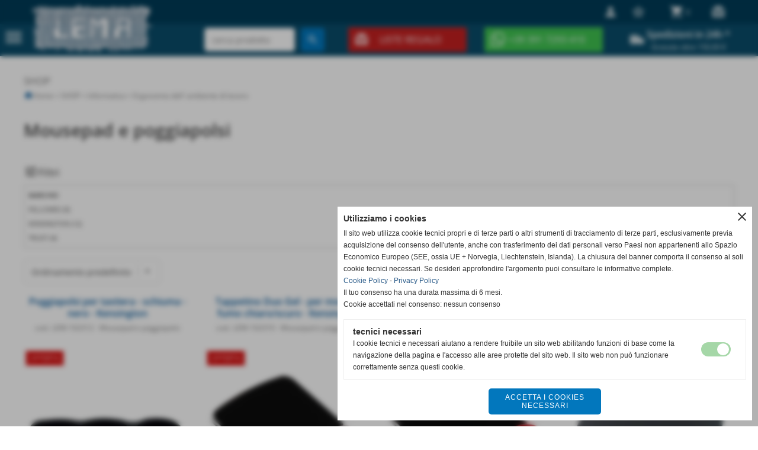

--- FILE ---
content_type: text/html; charset=UTF-8
request_url: https://www.lemanet.it/categorie.php?categoria=864
body_size: 40440
content:
<!DOCTYPE html>
<html lang="it">
<head>
<!-- T. categoriepre: 0.006 -->
<title>Mousepad e poggiapolsi</title>
<meta charset="utf-8">
<meta name="description" content="">
<meta name="keywords" content="Mousepad e poggiapolsi">
<link rel="canonical" href="https://www.lemanet.it/mousepad-e-poggiapolsi.htm"><meta http-equiv="Content-Security-Policy" content="upgrade-insecure-requests">
<meta property="og:author" content="www.lemanet.it">
<meta property="og:publisher" content="www.lemanet.it">
<meta name="generator" content="www.lemanet.it">
<meta name="facebook-domain-verification" content="b745vevozwagjpy3ata9obj4z4hfqg">
<meta name="robots" content="max-snippet:-1,max-image-preview:standard,max-video-preview:30"><link rel="icon" href="https://www.lemanet.it/foto/grandi/favicon.ico" type="image/x-icon">
<link rel="shortcut icon" href="https://www.lemanet.it/foto/grandi/favicon.ico" type="image/x-icon">
			
<!-- CODICE HEAD AGGIUNTIVO -->
<!-- Google tag (gtag.js) -->
<script async src="https://www.googletagmanager.com/gtag/js?id=G-JQZQ3X6HG8"></script>
<script>
  window.dataLayer = window.dataLayer || [];
  function gtag(){dataLayer.push(arguments);}
  gtag('js', new Date());

  gtag('config', 'G-JQZQ3X6HG8');
</script>

<!-- Google tag (gtag.js) -->
<script async src="https://www.googletagmanager.com/gtag/js?id=AW-16595675358"></script>
<script>
  window.dataLayer = window.dataLayer || [];
  function gtag(){dataLayer.push(arguments);}
  gtag('js', new Date());

  gtag('config', 'AW-16595675358');
</script>

<!-- Event snippet for Ottieni indicazioni stradali conversion page -->
<script>
  gtag('event', 'conversion', {'send_to': 'AW-16595675358/nzv5CKKGlbcZEN7Rt-k9'});
</script>

<!-- Meta Pixel Code -->
<script>
!function(f,b,e,v,n,t,s)
{if(f.fbq)return;n=f.fbq=function(){n.callMethod?
n.callMethod.apply(n,arguments):n.queue.push(arguments)};
if(!f._fbq)f._fbq=n;n.push=n;n.loaded=!0;n.version='2.0';
n.queue=[];t=b.createElement(e);t.async=!0;
t.src=v;s=b.getElementsByTagName(e)[0];
s.parentNode.insertBefore(t,s)}(window, document,'script',
'https://connect.facebook.net/en_US/fbevents.js');
fbq('init', '661008364977563');
fbq('track', 'PageView');
</script>
<noscript><img height="1" width="1" style="display:none"
src="https://www.facebook.com/tr?id=661008364977563&ev=PageView&noscript=1"
/></noscript>
<!-- End Meta Pixel Code -->
<!-- FINE CODICE HEAD AGGIUNTIVO -->

<link rel="stylesheet preload" as="style" type="text/css" href="https://www.lemanet.it/fonts/material-icons/material-icons.css">
<link rel="stylesheet preload" as="style" type="text/css" href="https://www.server163.h725.net/fonts/open-sans/open-sans.css">
<link rel="stylesheet preload" as="style" type="text/css" href="https://www.server163.h725.net/fonts/roboto/roboto.css">
<link rel="stylesheet preload" as="style" type="text/css" href="https://www.server163.h725.net/fonts/varela/varela.css">
<link rel="stylesheet preload" as="style" type="text/css" href="https://www.server163.h725.net/fonts/varela-round/varela-round.css">
	
<link href="https://www.lemanet.it/css_personali/cachestile_larga1_2594.css" rel="stylesheet" type="text/css" media="all">
<meta name="viewport" content="width=device-width, initial-scale=1.0">
<meta name="format-detection" content="telephone=no">
<script src="https://www.lemanet.it/js/jquery.js"></script>
<script src="https://www.lemanet.it/js/datatimepicker/jquery.ui.timepicker.js?v=0.3.2" defer></script>
<link href="https://www.lemanet.it/js/datatimepicker/jquery.ui.timepicker.css?v=0.3.2" rel="stylesheet" type="text/css"/>
<script src="https://www.lemanet.it/js/jquery.ui.core.js"></script>
<script src="https://www.lemanet.it/js/datatimepicker/jquery.ui.datepicker.js" defer></script>
<script src="https://www.lemanet.it/js/datatimepicker/jquery.ui.timepicker-it.js" defer></script>
<script src="https://www.lemanet.it/js/datatimepicker/jquery.ui.datepicker-it.js" defer></script>
<link rel="stylesheet" href="https://www.lemanet.it/js/jquery-ui.css">

<script src="https://www.lemanet.it/js/libvarie.js?lu=23012026085216"></script>
<script src="https://www.lemanet.it/js/cookie/cookie.php?lu=23012026085216" defer></script>
<script src="https://www.lemanet.it/js/defer.php?lu=23012026085216" defer></script>
<script src="https://www.lemanet.it/js/menu.php?lu=23012026085216" defer></script>
<script src="https://www.lemanet.it/js/carrello.php?lu=23012026085216" defer></script>

<link rel="stylesheet preload" as="style" type="text/css" href="https://www.lemanet.it/js/slideshow/slideshow_css.php?lu=23012026085216">
<script src="https://www.lemanet.it/js/slideshow/slideshow_js.php?lu=23012026085216" defer></script>

<link rel="stylesheet preload" as="style" type="text/css" href="https://www.lemanet.it/js/slideshow2.0/slideshow_css.php?lu=23012026085216">
<script src="https://www.lemanet.it/js/slideshow2.0/slideshow_js.php?lu=23012026085216" defer></script>

<link rel="stylesheet preload" as="style" type="text/css" href="https://www.lemanet.it/js/calendario/calendario.css?lu=23012026085216">
<script src="https://www.lemanet.it/js/calendario/calendario.js?lu=23012026085216" defer></script>

<link rel="stylesheet preload" as="style" type="text/css" href="https://www.lemanet.it/js/boxscorrimento/boxscorrimento_css.php">
<script src="https://www.lemanet.it/js/boxscorrimento/boxscorrimento_js.php?lu=23012026085216" defer></script>

<link rel="stylesheet preload" as="style" type="text/css" href="https://www.lemanet.it/lightbox/lightbox_css.php?lu=23012026085216">
<script src="https://www.lemanet.it/lightbox/lightbox.js?lu=23012026085216" defer></script>

<script src="https://www.lemanet.it/js/inviaamico/inviaamico.js?lu=23012026085216" defer></script>

<!--Per rendere il sistema dei video di sfondo funzionante anche su explorer NON ELIMINARE LACIARE COSI-->
<!--[if lt IE 9]>
<script>
document.createElement('video');
</script>
<![endif]-->


<!-- NON SONO UN MODELLO --><!-- INIZIO AVVISO PRODOTTI IN CARRELLO -->
<script>
var $JQCarrelloAvviso = jQuery.noConflict();

$JQCarrelloAvviso(document).ready(function (){
		
}); 

function ShowCarrelloAvviso()
	{
	$JQCarrelloAvviso(".windows_CarrelloAvviso_sfondo").fadeIn(1000);	
	$JQCarrelloAvviso(".windows_CarrelloAvviso").fadeIn(1000);				

	$JQCarrelloAvviso(".windows_CarrelloAvviso_sfondo").click(function (e)
		{
		HideCarrelloAvviso();
		});	
		
	$JQCarrelloAvviso("#continuashopping, #continuashopping2").click(function (e)
		{
		HideCarrelloAvviso();
		});
	} 

function HideCarrelloAvviso()
	{
	$JQCarrelloAvviso(".windows_CarrelloAvviso_sfondo").fadeOut(1000);			
	$JQCarrelloAvviso(".windows_CarrelloAvviso").fadeOut(1000);
	} 

function HideAvvisoErrore2()
	{
	$JQCarrelloAvviso(".windows_avvisoErrore_sfondo").fadeOut(1000);			
	$JQCarrelloAvviso(".windows_avvisoErrore").fadeOut(1000);
	} 
</script>
<!-- FINE AVVISO PRODOTTI IN CARRELLO -->
		<!-- INIZIO SCRIPT CALCOLO PREZZO -->
	<script>
	var $jQPrezzo = jQuery.noConflict();
	
	$jQPrezzo(document).ready(function (index){	
		
		EseguiCalcoloPrezzo();
		
		//CAMPI AGGIUNTIVI ORDINI 
		$jQPrezzo("div[id^='ordinedatoaggiuntivo_']").css({"display":"none"});
		$jQPrezzo("div[id^='ordinedatoaggiuntivosel_']").css({"display":"none"});
		
			
	});
	
		
	function EseguiCalcoloPrezzo()
	{
		$jQPrezzo("form[id^='moduloOrdine']").each(function(index) {
			var selettore=$jQPrezzo(this).attr('id');
			var array=selettore.split('moduloOrdine');
			var idspec=array[1];
			
			CalcoloPrezzo(idspec);
		});
		
		$jQPrezzo("form[id^='moduloOrdine'] select[name^=\'s\']").bind("change",function() {
			var oggetto=$jQPrezzo(this).closest('form').attr('id');
			var array=oggetto.split('moduloOrdine');
			var idspec=array[1];
			
			CalcoloPrezzo(idspec);
			
			//CAMPI AGGIUNTIVI ORDINI 
			var valoreselezionato=$jQPrezzo(this).val();
			var selectname=$jQPrezzo(this).attr('name');
			var identificatoreselect=selectname.split("s");
			
			$jQPrezzo("#moduloOrdine"+idspec+" div[id^='ordinedatoaggiuntivo_"+identificatoreselect[1]+"_']").css({"display":"none"});
			$jQPrezzo("#moduloOrdine"+idspec+" .ordinedatoaggiuntivo_dipendeda_"+identificatoreselect[1]+"_"+valoreselezionato).css({"display":"block"});
			
			checkQtDisponibiliQtOrdina(idspec);	
		});
		
		//CAMPI AGGIUNTIVI ORDINI 
		//CASO SELECT ASSOCIATA A PRODOTTO 
		$jQPrezzo("form[id^='moduloOrdine'] select[name^=\'ordinedatoaggiuntivovis_\']").bind("change",function() {
			
			var oggetto=$jQPrezzo(this).closest('form').attr('id');
			var array=oggetto.split('moduloOrdine');
			var idspec=array[1];
			
			var valoreselezionato=$jQPrezzo(this).val();
			var selectname=$jQPrezzo(this).attr('name');
			var identificatoreselect=selectname.split("ordinedatoaggiuntivovis_");
			
			$jQPrezzo("#moduloOrdine"+idspec+" div[id^='ordinedatoaggiuntivosel_"+identificatoreselect[1]+"_']").css({"display":"none"});
			$jQPrezzo("#moduloOrdine"+idspec+" .ordinedatoaggiuntivo_dipendedasel_"+identificatoreselect[1]+"_"+valoreselezionato).css({"display":"block"});			
		});
		
		//CAMPI AGGIUNTIVI ORDINI
		//CASO SELECT ASSOCIATA A VARIANTE
		$jQPrezzo("form[id^='moduloOrdine'] select[name^=\'ordinedatoaggiuntivo_\']").bind("change",function() {
			
			var oggetto=$jQPrezzo(this).closest('form').attr('id');
			var array=oggetto.split('moduloOrdine');
			var idspec=array[1];
			
			var valoreselezionato=$jQPrezzo(this).val();
			var selectname=$jQPrezzo(this).attr('name');
			var identificatoreselect=selectname.split("ordinedatoaggiuntivo_");
			
			$jQPrezzo("#moduloOrdine"+idspec+" div[id^='ordinedatoaggiuntivosel_"+identificatoreselect[1]+"_']").css({"display":"none"});
			$jQPrezzo("#moduloOrdine"+idspec+" .ordinedatoaggiuntivo_dipendedasel_"+identificatoreselect[1]+"_"+valoreselezionato).css({"display":"block"});			
		});
		
		// CAMPI AGGIUNTIVI ORDINI
		// CASO CHECKBOX 
		$jQPrezzo("form[id^='moduloOrdine'] :checkbox[name^=\'ordinedatoaggiuntivo\']").bind("change",function() {
			
			var oggetto=$jQPrezzo(this).closest('form').attr('id');
			var array=oggetto.split('moduloOrdine');
			var idspec=array[1];
			
			var valoreselezionato=$jQPrezzo(this).val();
			var checkboxname=$jQPrezzo(this).attr('name');
			var identificatore=checkboxname.split('_');
			var identificatorecheckbox=identificatore[1];
			
			$jQPrezzo("#moduloOrdine"+idspec+" div[id^='ordinedatoaggiuntivosel_"+identificatorecheckbox+"_']").css({"display":"none"});
			
			if(this.checked)
			{
				$jQPrezzo("#moduloOrdine"+idspec+" .ordinedatoaggiuntivo_dipendedasel_"+identificatorecheckbox+"_"+valoreselezionato).css({"display":"block"});
			}			
		});
		
		$jQPrezzo("form[id^='moduloOrdine'] input[id^='quantita']").bind("keyup change",function() {
			var oggetto=$jQPrezzo(this).attr('id');
			var array=oggetto.split('quantita');
			var idspec=array[1];
			
			CalcoloPrezzo(idspec);
		});
		
		$jQPrezzo("form[id^='moduloOrdine']").submit(function(eSubmit) {
						
			var selettore=$jQPrezzo(this).attr('id');			
			var array=selettore.split('moduloOrdine');			
			var numvarianti=$jQPrezzo("#moduloOrdine"+array[1]+" #numvarianti").val();
			
			//lo nascondo prima nel caso in cui venga cambiata scelta
			$jQPrezzo("#moduloOrdine"+array[1]+" #avvisocampiaggiuntivicomprasubito"+array[1]).hide();
			
			var trovate=true;
			var iV;
			for(iV=1; iV<=numvarianti; iV++)
				{
				if($jQPrezzo("#moduloOrdine"+array[1]+" #s"+iV).val()=="")
					{
					trovate=false;	
					}
				}
				
			if(!trovate)
				{
				$jQPrezzo("#moduloOrdine"+array[1]+" #avvisovarianticomprasubito"+array[1]).show();
				return false;
				}
			else
				{
				$jQPrezzo("#moduloOrdine"+array[1]+" #avvisovarianticomprasubito"+array[1]).hide();
				}
			
			// CAMPI AGGIUNTIVI ORDINI
			//controllo i campi aggiuntivi: se sono visibili e non sono valorizzati mi blocco OPPURE se sono valorizzati ma errati (caso email o data)
			var trovate2=true;
			
			var patternemail = new RegExp(/^(("[\w-+\s]+")|([\w-+]+(?:\.[\w-+]+)*)|("[\w-+\s]+")([\w-+]+(?:\.[\w-+]+)*))(@((?:[\w-+]+\.)*\w[\w-+]{0,66})\.([a-z]{2,6}(?:\.[a-z]{2})?)$)|(@\[?((25[0-5]\.|2[0-4][\d]\.|1[\d]{2}\.|[\d]{1,2}\.))((25[0-5]|2[0-4][\d]|1[\d]{2}|[\d]{1,2})\.){2}(25[0-5]|2[0-4][\d]|1[\d]{2}|[\d]{1,2})\]?$)/i);
			var patterndate = new RegExp(/(?:0[1-9]|[12][0-9]|3[01])\/(?:0[1-9]|1[0-2])\/(?:19|20\d{2})/);
			
			$jQPrezzo("#moduloOrdine"+array[1]+" div[id^='ordinedatoaggiuntivo_'] input[id^='dato_ordinedatoaggiuntivo_'], #moduloOrdine"+array[1]+" div[id^='ordinedatoaggiuntivo_'] select[id^='dato_ordinedatoaggiuntivo_'], #moduloOrdine"+array[1]+" div[id^='ordinedatoaggiuntivo_'] textarea[id^='dato_ordinedatoaggiuntivo_']").each(function (index, value) { 
				
				var valore=$jQPrezzo(this).val();
				
				//faccio il controllo solo se il campo ha classe "ca_obbligatorio"
				if($jQPrezzo(this).hasClass("ca_obbligatorio"))
				{	
					if($jQPrezzo(this).closest('div[id^="ordinedatoaggiuntivo"]').css('display') == 'block')
					{
						if(valore=='' || valore=='undefined')
						{
							trovate2=false;
						}
						else
						{
							//controllo i dati inseriti se email o data
							var tipocampo=$jQPrezzo(this).attr("data-tipocampo");
							
							if(tipocampo=='campoemail' && valore!='') 
							{
								if(!patternemail.test(valore))
								{
									trovate2=false;
								}								
							}
							else if(tipocampo=='campodata' && valore!='')
							{
								if(!patterndate.test(valore))
								{
									trovate2=false;
								}
							}
						}
					}
				}
				else
				{
					//anche se non è obbligatorio, se è di tipo data o email faccio il controllo su quello che viene inserito
					//controllo i dati inseriti se email o data
					var tipocampo=$jQPrezzo(this).attr("data-tipocampo");
					
					if(tipocampo=='campoemail' && valore!='') 
					{
						if(!patternemail.test(valore))
						{
							trovate2=false;
						}						
					}
					else if(tipocampo=='campodata' && valore!='')
					{
						if(!patterndate.test(valore))
						{
							trovate2=false;
						}
					}
				}
			});
						
			// da metterci [name^="ordinedatoaggiuntivo"]
			$jQPrezzo("#moduloOrdine"+array[1]+" div[id^='ordinedatoaggiuntivovis_'] input[id^='dato_ordinedatoaggiuntivovis_'], #moduloOrdine"+array[1]+" div[id^='ordinedatoaggiuntivovis_'] select[id^='dato_ordinedatoaggiuntivovis_'], #moduloOrdine"+array[1]+" div[id^='ordinedatoaggiuntivovis_'] textarea[id^='dato_ordinedatoaggiuntivovis_']").each(function (index, value) { 
				
				var valore=$jQPrezzo(this).val();
					
				//faccio il controllo solo se il campo ha classe "ca_obbligatorio"
				if($jQPrezzo(this).hasClass("ca_obbligatorio"))
				{					
					if(valore=='' || valore=='undefined')
					{
						trovate2=false;
					}
					else
					{
						//controllo i dati inseriti se email o data
						var tipocampo=$jQPrezzo(this).attr("data-tipocampo");
						
						if(tipocampo=='campoemail' && valore!='') 
						{
							if(!patternemail.test(valore))
							{
								trovate2=false;
							}							
						}
						else if(tipocampo=='campodata' && valore!='')
						{
							if(!patterndate.test(valore))
							{
								trovate2=false;
							}
						}
					}
				}
				else
				{
				//anche se non è obbligatorio, se è di tipo data o email faccio il controllo su quello che viene inserito
				//controllo i dati inseriti se email o data
					var tipocampo=$jQPrezzo(this).attr("data-tipocampo");
					
					if(valore=='campoemail' && valore!='') 
					{
						if(!patternemail.test(valore))
						{
							trovate2=false;
						}						
					}
					else if(valore=='campodata' && valore!='')
					{
						if(!patterndate.test(valore))
						{
							trovate2=false;
						}
					}
				}
			});
			
			$jQPrezzo("#moduloOrdine"+array[1]+" div[id^='ordinedatoaggiuntivosel_'] input[id^='dato_ordinedatoaggiuntivosel_'], #moduloOrdine"+array[1]+" div[id^='ordinedatoaggiuntivosel_'] select[id^='dato_ordinedatoaggiuntivosel_'], #moduloOrdine"+array[1]+" div[id^='ordinedatoaggiuntivosel_'] textarea[id^='dato_ordinedatoaggiuntivosel_']").each(function (index, value) { 
				
				var valore=$jQPrezzo(this).val();
				
				//faccio il controllo solo se il campo ha classe "ca_obbligatorio"
				if($jQPrezzo(this).hasClass("ca_obbligatorio"))
				{
					if($jQPrezzo(this).closest('div[id^="ordinedatoaggiuntivo"]').css('display') == 'block')
					{
						if(valore=='' || valore=='undefined')
						{
							trovate2=false;
						}
						else
						{							
							//controllo i dati inseriti se email o data
							var tipocampo=$jQPrezzo(this).attr("data-tipocampo");
							
							if(tipocampo=='campoemail' && valore!='') 
							{
								if(!patternemail.test( valore ))
								{
									trovate2=false;
								}
							}
							else if(tipocampo=='campodata' && valore!='')
							{
								if(!patterndate.test( valore ))
								{
									trovate2=false;
								}
							}
						}
					}
				}
				else
				{
					//anche se non è obbligatorio, se è di tipo data o email faccio il controllo su quello che viene inserito
					//controllo i dati inseriti se email o data
					var tipocampo=$jQPrezzo(this).attr("data-tipocampo");
					
					if(tipocampo=='campoemail' && valore!='') 
					{
						if(!patternemail.test( valore ))
						{
							trovate2=false;
						}						
					}
					else if(tipocampo=='campodata' && valore!='')
					{
						if(!patterndate.test( valore ))
						{
							trovate2=false;
						}
					}			
				}
			});
				
			if(!trovate2)
				{
				$jQPrezzo("#moduloOrdine"+array[1]+" #avvisocampiaggiuntivicomprasubito"+array[1]).show();				
				return false;
				}
			else
				{
				$jQPrezzo("#moduloOrdine"+array[1]+" #avvisocampiaggiuntivicomprasubito"+array[1]).hide();
								 
				//NON ELIMINARE, YLENIA CI STA LAVORANDO PER NON FAR RICARICARE LA PAGINA ALL'AGGIUNTA AL CARRELLO 
				eSubmit.preventDefault();
					
					var form = $jQPrezzo("#moduloOrdine"+array[1]);
					var post_method = form.attr("method");
					var post_url = form.attr("action");
					var post_data = form.serialize();
								
					$jQPrezzo.ajax({
						type: post_method,			
						url: post_url, 
						data: post_data,
						success: function(response) 
							{
														
							if($jQPrezzo(window).width()<1000 || $jQPrezzo(".box-barra-alta-carrello").length==0)
								{
								ShowCarrelloAvviso();
								}
							else if($jQPrezzo(".box-barra-alta-carrello").length>0)
								{	
								//aggiornamento riepilogo
								$jQPrezzo.ajax({
									type: "post",			
									url: "catalogo_carrello_aggiungi_2.php", 
									data: "azione=aggiornariepilogo",
									datatype: "json",
									success: function(risposta) 
										{		
										var data = $jQPrezzo.parseJSON(risposta);
																					
										$jQPrezzo(".box-barra-alta-carrello").replaceWith(riconverti_json(data.txt_areaprivata_carrello));	
										$jQPrezzo(".box-barra-alta-carrello-riepilogo-contenitore").replaceWith(riconverti_json(data.txt_areaprivata_riepilogo_carrello));	
										
										$jQPrezzo(".box-barra-alta-carrello-riepilogo-contenitore").css({"height":"auto", "max-height":"500px", "visibility":"visible", "opacity":"1"});
										
										//scrollbottom del contenuto del riepilogo
										var div = document.getElementById("box-barra-alta-carrello-riepilogo-contenuto-corpo");
										$jQPrezzo("#box-barra-alta-carrello-riepilogo-contenuto-corpo").animate({
										      scrollTop: div.scrollHeight - div.clientHeight
										   }, 500);
										   										 
										//scomparsa del riepilogo dopo 5 sec  
										setTimeout(function(){
										      $jQPrezzo(".box-barra-alta-carrello-riepilogo-contenitore").css({"height":"", "max-height":"", "visibility":"", "opacity":""});
										  	},5000);
										}								
									});							
								}
							}							
						});
				}	
		});
	}
		
function CalcoloPrezzo(idspec)
	{		 
	//alert("calcolo il prezzo del prodotto "+idspec);	
	$jQPrezzo("#moduloOrdine"+idspec+" #azione").val("calcoloPrezzo");
		
	var form = $jQPrezzo("#moduloOrdine"+idspec+"");
	var post_method = form.attr("method");
	var post_url = form.attr("action");
	var post_data = form.serialize();	
	//alert(post_data);

	$jQPrezzo.ajax({
		type: post_method,			
		url: post_url, 
		data: post_data,
		datatype: "json",
		success: function(response) {
							
			var data = $jQPrezzo.parseJSON(response);

			if(data.BoxDelPrezzo!='' && data.idcombinazione!='')
				{			
				$jQPrezzo(".BoxDelPrezzo-scheda-"+idspec+"").html(riconverti_json(data.BoxDelPrezzo));
				$jQPrezzo(".BoxDelPrezzo-elenco-orizzontale-"+idspec+"").html(riconverti_json(data.BoxDelPrezzo));
				$jQPrezzo(".BoxDelPrezzo-elenco-colonna-"+idspec+"").html(riconverti_json(data.BoxDelPrezzo));
				$jQPrezzo(".BoxDelPrezzo-elenco-box-"+idspec+"").html(riconverti_json(data.BoxDelPrezzo));
				$jQPrezzo(".BoxDelPrezzo-box-"+idspec+"").html(riconverti_json(data.BoxDelPrezzo));
				
				$jQPrezzo("#moduloOrdine"+idspec+" #prezzo").val(data.prezzo);	
				$jQPrezzo("#moduloOrdine"+idspec+" #prezzo_con_iva").val(data.prezzo_con_iva);
				$jQPrezzo("#moduloOrdine"+idspec+" #idcombinazione").val(data.idcombinazione);	
				$jQPrezzo("#moduloOrdine"+idspec+" #qtdisponibile").val(data.quantita_disponibile);
				$jQPrezzo("#moduloOrdine"+idspec+" #ordinabileminimo").val(data.ordinabileminimo);
				$jQPrezzo("#moduloOrdine"+idspec+" #ordinabilemassimo").val(data.ordinabilemassimo);
				$jQPrezzo("#moduloOrdine"+idspec+" #GiaPresente").html(riconverti_json(data.txt_giaPresente));
				$jQPrezzo("#moduloOrdine"+idspec+" .limitiordine-acquista-adesso").html(riconverti_json(data.txt_ordinabile));
				
				if($jQPrezzo("#moduloOrdine"+idspec+" .avvisonodisp-acquista-adesso").length)
					{
					$jQPrezzo("#moduloOrdine"+idspec+" .avvisonodisp-acquista-adesso").html(riconverti_json(data.txt_avvisonondisponibile));
					}

										
				$jQPrezzo("#moduloOrdine"+idspec+" .codice-acquista-adesso").html(riconverti_json(data.txt_codice));	
				$jQPrezzo("#moduloOrdine"+idspec+" #azione").val("inserisci");
				
				var ordinabileminimo='';
				if(data.ordinabileminimo!='')
					{
					ordinabileminimo=parseFloat(data.ordinabileminimo);
					}
				var ordinabilemassimo='';
				if(data.ordinabilemassimo!='')
					{
					ordinabilemassimo=parseFloat(data.ordinabilemassimo);
					}
					
				// imposto la quantità in base all'ordine minimo
				if(ordinabileminimo!='' && ordinabileminimo>0)
					{						
					var qtpreimpostata=$jQPrezzo("#moduloOrdine"+idspec+" #quantita"+idspec).val();
					
					if(qtpreimpostata<ordinabileminimo) 
						{
						qtpreimpostata=ordinabileminimo;	
							
						qtpreimpostata=number_format(qtpreimpostata,0,'','');					
							 
						}
						
					$jQPrezzo("#moduloOrdine"+idspec+" #quantita"+idspec).val(qtpreimpostata);	
					}
				
				// imposto la quantità in base all'ordine massimo
				if(ordinabilemassimo!='' && ordinabilemassimo>0)
					{						
					var qtpreimpostata=$jQPrezzo("#moduloOrdine"+idspec+" #quantita"+idspec).val();
					
					if(qtpreimpostata>ordinabilemassimo) 
						{
						qtpreimpostata=ordinabilemassimo;	
							
						qtpreimpostata=number_format(qtpreimpostata,0,'','');					
							 
						}
						
					$jQPrezzo("#moduloOrdine"+idspec+" #quantita"+idspec).val(qtpreimpostata);	
					}	
				
				var quantita=parseFloat($jQPrezzo("#moduloOrdine"+idspec+" #quantita"+idspec).val());
				
								if(
					( (quantita>=ordinabileminimo && ordinabileminimo>0) || ordinabileminimo=='' ) && 
					( (quantita<=ordinabilemassimo && ordinabilemassimo>0) || ordinabilemassimo=='')
				)
					{
					$jQPrezzo("#moduloOrdine"+idspec+" #quantita"+idspec).attr('disabled', false);
					
					$jQPrezzo("#moduloOrdine"+idspec+" .quantita-remove").removeClass('sbiadito');
					$jQPrezzo("#moduloOrdine"+idspec+" .quantita-add").removeClass('sbiadito');
					
					$jQPrezzo("#moduloOrdine"+idspec+" #comprasubito"+idspec).attr('disabled', false);
					$jQPrezzo("#moduloOrdine"+idspec+" #comprasubito"+idspec).attr('title', "");	
					$jQPrezzo("#moduloOrdine"+idspec+" #comprasubito"+idspec).attr('data-motivodisable', "");				
					$jQPrezzo("#moduloOrdine"+idspec+" #comprasubito"+idspec).removeClass('sbiadito');
					}
				else
					{
					alert(ordinabileminimo);
					alert(ordinabilemassimo);	
						
					$jQPrezzo("#moduloOrdine"+idspec+" #quantita"+idspec).attr('disabled', false);
					
					$jQPrezzo("#moduloOrdine"+idspec+" .quantita-remove").removeClass('sbiadito');
					$jQPrezzo("#moduloOrdine"+idspec+" .quantita-add").removeClass('sbiadito');
					
					$jQPrezzo("#moduloOrdine"+idspec+" #comprasubito"+idspec).attr('disabled', true);
					$jQPrezzo("#moduloOrdine"+idspec+" #comprasubito"+idspec).attr('title', riconverti_json(data.txt_ordinabile));	
					$jQPrezzo("#moduloOrdine"+idspec+" #comprasubito"+idspec).attr('data-motivodisable', "nd");					
					$jQPrezzo("#moduloOrdine"+idspec+" #comprasubito"+idspec).addClass('sbiadito');						
					}
					 	
				
				if(data.attiva_avvisadisponibile=="si")
					{
					$jQPrezzo("#moduloOrdine"+idspec+" #avvisadiponibile"+idspec).show();
					}
				else
					{
					$jQPrezzo("#moduloOrdine"+idspec+" #avvisadiponibile"+idspec).hide();
					}
					
				checkQtDisponibiliQtOrdina(idspec);
				} 
			else
				{
				if($jQPrezzo("#moduloOrdine"+idspec+" #idcombinazione").length)
					{						
					$jQPrezzo("#moduloOrdine"+idspec+" #idcombinazione").val("");	
					$jQPrezzo("#moduloOrdine"+idspec+" #qtdisponibile").val("");	
					$jQPrezzo("#moduloOrdine"+idspec+" #ordinabileminimo").val("");
					$jQPrezzo("#moduloOrdine"+idspec+" #ordinabilemassimo").val("");
					$jQPrezzo("#moduloOrdine"+idspec+" .limitiordine-acquista-adesso").html("");
					$jQPrezzo("#moduloOrdine"+idspec+" .codice-acquista-adesso").html("");
					
					$jQPrezzo("#moduloOrdine"+idspec+" #quantita"+idspec).attr('disabled', true);
				
					$jQPrezzo("#moduloOrdine"+idspec+" .quantita-remove").addClass('sbiadito');
					$jQPrezzo("#moduloOrdine"+idspec+" .quantita-add").addClass('sbiadito');
					
					$jQPrezzo("#moduloOrdine"+idspec+" #comprasubito"+idspec).attr('disabled', true);
					$jQPrezzo("#moduloOrdine"+idspec+" #comprasubito"+idspec).attr('data-motivodisable', "nocomb");	
					$jQPrezzo("#moduloOrdine"+idspec+" #comprasubito"+idspec).addClass('sbiadito');
						
					checkQtDisponibiliQtOrdina(idspec);
					}
				}
			//tooltipIconaPiu()
		}
	});	
	
	
	$jQPrezzo('.pulsante-acquista-adesso').unbind("click");
	$jQPrezzo('.pulsante-acquista-adesso').click(function (e){
		var $box = $jQPrezzo(this);
	  	var $pulsante = $box.find('input[name="comprasubito"]');
	  	
		$jQPrezzo('select[id^="s"]').removeClass('field-errore');
	
	  	// Se il pulsante è disabilitato e ha motivo "nocomb"
	  	if ($pulsante.is(':disabled') && $pulsante.data('motivodisable') === 'nocomb') 
	  		{
			e.preventDefault();
	
			// Ottieni ID prodotto dal pulsante (es. 659 da comprasubito659)
			var id = $pulsante.attr('id').replace('comprasubito', '');
			var errore = false;
			
			// Esegui la logica di evidenziazione sulle select
			$jQPrezzo('#moduloOrdine' + id + ' select[id^="s"]').each(function () {
				
			  	var valore = $jQPrezzo(this).val();
			  	if (!valore || valore === '') 
				  	{
				  	errore = true;
					$jQPrezzo(this).addClass('field-errore');
				  	} 
				else 
				  	{
				    $jQPrezzo(this).removeClass('field-errore');
				  	}
			});
			
			// Mostra messaggio sotto al pulsante, se vuoi
			//$jQPrezzo('#avvisovarianticomprasubito' + id).fadeIn();
	  	}
	});
	
	
	//$jQPrezzo('select[id^="s"]').unbind("change");
	// Quando selezioni una variante, togli errore e verifica se tutte sono scelte
	$jQPrezzo('select[id^="s"]').change(function () {
		
		$jQPrezzo(this).removeClass('field-errore');
		
		// Ottieni ID prodotto (es. da moduloOrdine659)
		var moduloId = $jQPrezzo(this).closest('[id^="moduloOrdine"]').attr('id');
		var idProdotto = moduloId.replace('moduloOrdine', '');
		
		var tutteScelte = true;
	
	  	$jQPrezzo('#' + moduloId + ' select[id^="s"]').each(function () {
	    	if (!$jQPrezzo(this).val() || $jQPrezzo(this).val() === '') 
		    	{
		      	tutteScelte = false;
		      	return false; // esci dal ciclo
		    	}
		});
	
	  	if (tutteScelte) 
	  		{
	   		$jQPrezzo('#avvisovarianticomprasubito' + idProdotto).fadeOut();
	  		}
	});
	
	
	$jQPrezzo("#moduloOrdine"+idspec+" #azione").val("inserisci");
	}
	</script>
	<!-- FINE SCRIPT CALCOLO PREZZO -->
		
	
<style>

</style>
<!-- foglio stampa -->
<link rel="stylesheet" href="https://www.lemanet.it/css/stampa.css" media="print"> 

<!-- T. intestazionecss: 0.030 -->
	<script>
// Don\'t automatically load content on scroll, require user to click the link instead

var $jQLista = jQuery.noConflict();
$jQLista(function () {
		
	$jQLista("#paginazione-paginaattuale" ).val(1);//annullo la varibile, altrimenti nel torna indietro resta settata e non funziona più la paginazione
	$jQLista("form[id='paginazione'] #pagina").val(''); //annullo la varibile, altrimenti nel torna indietro resta settata e non funziona più la paginazione	
	
	
	if(1==3)
		{
		$jQLista( "#paginazione-altririsultati" ).hide();	
		}
		
	$jQLista("#paginazione-altririsultati").click(function() {
		
		paginazioneLazy();
		});	
});

function paginazioneLazy()
	{	
	$jQLista.post("https://www.lemanet.it/categorie.php", {"azione":"unset_variabili_paginazione"}, function(response){
		
			
		$jQLista( "#paginazione-loading" ).html('<img src="/img/loading.gif" alt="loading...">');
		$jQLista( "#paginazione-altririsultati" ).hide();	
				
		var pagina=parseInt($jQLista( "#paginazione-paginaattuale" ).val())+1;
		
		$jQLista("form[id='paginazione'] #pagina").val(pagina)
		
		var form = $jQLista("form[id='paginazione']");
		var method = form.attr("method");
		var url = "categorie_query_iniziali.php";
		var data = form.serialize()+'&paginapartenza=/categorie.php?categoria=864&tp=jq'; /* tp sta per tipo paginazione = jq (jquery) | null */
		
		$jQLista.ajax({
			type: method,			
			url: url, 
			data: data,		
		//datatype: "json",	
			success: function(response) {	
				
			//var data = $jQLista.parseJSON(response);
				//alert(data.oggetti)
				$jQLista( "#paginazione-paginaattuale" ).val(pagina);
							
										$jQLista( ".pag00 .verticale-catalogo .tab03-riga:last" ).after(response);
														
				InizializzazioneInviaAmico();
												
				var indice=0;
				var duration=0;
				
				while(indice<12)
					{
					//$jQLista("#lazyLoadingElenco"+indice).delay(1000).fadeIn(1000);
					
					$jQLista(".lazyLoadingElenco"+indice).delay(duration).hide().fadeIn(500);
					duration+=200;
					indice++;
					}
				
				indice=0;
				while(indice<12)
					{
					$jQLista(".lazyLoadingElenco"+indice).removeClass("lazyLoadingElenco"+indice)
					indice++;
					}
				
				var minR=(pagina-1)*12;
				var finoa=(minR+12);
				
				if(finoa>25)
					{
					finoa=25;	
					}
				
				$jQLista(".paginazione-num-risultati").html("risultati: 1-"+finoa+" / 25");
				$jQLista( "#paginazione-loading" ).html('');
				//$jQLista( "#paginazione-altririsultati" ).show();	
				
				
				if(pagina<3)
					{
					$jQLista( "#paginazione-altririsultati" ).delay(200*12).show();					
					}
					
									EseguiCalcoloPrezzo();
									
				PopUpAvvisaDisponibile();
				
				InitPreferitiDesideri();
				}
			});			
		}); 
	}
</script>
	</head>

<body id="catalogo-elenco-oggetti">
	<a href="#contenuto-main" class="skip-link">Salta al contenuto principale</a>
<!-- inizio oggetti liberi body --><!-- fine oggetti liberi body -->
<div id="sfondo-sito">
<div id="data-ora">25 Gennaio 2026</div>


	<div id="accessoriofisso01"></div><div id="accessoriofisso02"></div><div id="accessorio-iniziosito"></div>
<div class="box-barra-alta">
	<div class="box-barra-alta-contenuto">
		
	
		<div class="box-barra-alta-autenticazione">
			<span class="box-barra-alta-autenticazione-post">
				<a href="autenticazione_1.php" title="Accesso area privata" rel="nofollow"><span class="material-icons box-barra-alta-autenticato notranslate">person</span></a>
				<div class="box-barra-alta-autenticazione-form-contenitore">
					<div class="box-barra-alta-autenticazione-form-contenuto box-barra-alta-autenticazione-form-contenuto-invisible">						
						<div class="box-barra-alta-autenticazione-form-contenuto-testa">area privata</div>
						<div class="box-barra-alta-autenticazione-form-contenuto-corpo">
							<form name="modulo_autenticazione_alto" id="modulo_autenticazione_alto" action="autenticazione.php" method="post">
								<input name="username_log" id="username_log" type="text" placeholder="nome utente" autocomplete="username">
								<span style="position: relative;"><input name="password_log" id="password_log" type="password" placeholder="password" autocomplete="current-password"><span class="viewPassword notranslate">visibility</span></span>
								<input name="submit" type="submit" value="accedi" class="bottone bottone-g bottone-submit">								
							</form>
						</div>
							
					<div class="box-barra-alta-autenticazione-form-contenuto-piede">
						
					<div><a href="registrazione.php" class="linkbianco" title="Registrati" rel="nofollow">Registrati</a></div>
					<div><a href="password_forgot.php" class="linkbianco" title="Password dimenticata" rel="nofollow">Password dimenticata</a></div>
					</div>
							
					</div>
				</div>
			</span>
		</div>
		
		<div class="box-barra-alta-preferiti"><a href="catalogoliste.php?lista=preferiti" title="0 articoli nella lista dei preferiti" rel="nofollow"><span class="material-icons notranslate">star_border</span></a></div>
		
		<div class="box-barra-alta-carrello"><a href="catalogo_carrello_riepilogo.php" rel="nofollow" title="0 prodotti nel carrello"><span class="material-icons notranslate">shopping_cart</span> <span class="box-barra-alta-carrello-numero">0</span></a></div>
		
		
			<div class="box-barra-alta-listeregalo">
				<a href="https://www.lemanet.it/liste-regalo-personalizzate.htm">
					<span class="material-icons notranslate" title="">redeem</span>
				</a>
			</div>
			
	</div>	
</div>
	<header id="testa" role="banner">
	    <div id="testa-interna"><!-- inizio oggetti liberi testa -->
<!-- fine oggetti liberi testa -->
			<div class="contenitoreBox" id="contenitoreBox283">
				<div class="contenitoreBoxContenuto"><div class="contenitoreBoxColonna"><!-- cache --><!-- menu: 61 | eredita: si | chi eredita: 22 | tipo: burger -->
<div id="menu-burger-box61-288" class="menu-burger-box" title="apri il menu" role="button" tabindex="0" aria-controls="menu-burger-nav61-288" aria-expanded="false"><div class="menu-burger-box-contenuto"><span class="menu-burger-box-icona notranslate">menu</span></div></div>	
<nav id="menu-burger-nav61-288" class="menu-burger-nav" style="width: 300px; transform: translateX(-100%);" data-aperturadirezione="sxdx" data-width="300px" data-tipoMenu="burger">
	<div class="menu-burger-nav-titolo">Prodotti</div>
	<button id="menu-burger-nav-chiudi61-288" class="menu-burger-nav-chiudi notranslate" title="chiudi il menu">close</button>
	<ul>
				<li class="menu-burger-nav-tasto">
					<a href="archiviazione.htm" title="Archivio Ufficio e Casa | Archiviazione Documenti | Lemanet.it" data-urlPulsante="categorie.php?categoria=628" data-moduloPulsante="catalogo">Archiviazione</a><span class="menu-burger-nav-tasto-aprichiudi notranslate" data-apri="keyboard_arrow_right" data-chiudi="keyboard_arrow_down" role="button" tabindex="0" aria-expanded="false" aria-controls="tendina-61-1">keyboard_arrow_right</span>
			<ul class="menu-burger-nav-tendina menu-burger-nav-tendina02" id="tendina-61-1">
				<li class="menu-burger-nav-tendina-tasto">
					<a href="archiviazione-modulare.htm" title="Archiviazione modulare | Archivio Ufficio | Spedizione 24h" data-urlPulsante="categorie.php?categoria=767" data-moduloPulsante="catalogo">Archiviazione modulare</a><span class="menu-burger-nav-tasto-aprichiudi notranslate" data-apri="keyboard_arrow_right" data-chiudi="keyboard_arrow_down" role="button" tabindex="0" aria-expanded="false" aria-controls="tendina-61-2">keyboard_arrow_right</span>
			<ul class="menu-burger-nav-tendina menu-burger-nav-tendina03" id="tendina-61-2">
				<li class="menu-burger-nav-tendina-tasto">
					<a href="scatole-archivio-con-maniglie.htm" title="Scatole archivio con maniglie | Archiviazione casa e ufficio" data-urlPulsante="categorie.php?categoria=981" data-moduloPulsante="catalogo">Scatole archivio con maniglie</a>
				</li>
				<li class="menu-burger-nav-tendina-tasto">
					<a href="scatole-archivio-in-cartone.htm" title="Scatole archivio in cartone | Archiviazione casa e ufficio" data-urlPulsante="categorie.php?categoria=768" data-moduloPulsante="catalogo">Scatole archivio in cartone</a>
				</li>
			</ul>
				</li>
				<li class="menu-burger-nav-tendina-tasto">
					<a href="buste-trasparenti.htm" title="Buste trasparenti" data-urlPulsante="categorie.php?categoria=647" data-moduloPulsante="catalogo">Buste trasparenti</a><span class="menu-burger-nav-tasto-aprichiudi notranslate" data-apri="keyboard_arrow_right" data-chiudi="keyboard_arrow_down" role="button" tabindex="0" aria-expanded="false" aria-controls="tendina-61-2">keyboard_arrow_right</span>
			<ul class="menu-burger-nav-tendina menu-burger-nav-tendina03" id="tendina-61-2">
				<li class="menu-burger-nav-tendina-tasto">
					<a href="buste-a-perforazione-universale.htm" title="Buste per archiviazione con i fori | Buste per raccoglitori" data-urlPulsante="categorie.php?categoria=690" data-moduloPulsante="catalogo">Buste a perforazione universale</a>
				</li>
				<li class="menu-burger-nav-tendina-tasto">
					<a href="buste-a-u-per-documenti.htm" title="Buste di plastica a u non forate | Buste a sacco" data-urlPulsante="categorie.php?categoria=689" data-moduloPulsante="catalogo">Buste a u</a>
				</li>
				<li class="menu-burger-nav-tendina-tasto">
					<a href="buste-per-usi-diversi-e-dedicati.htm" title="Buste per usi diversi e dedicati" data-urlPulsante="categorie.php?categoria=648" data-moduloPulsante="catalogo">Buste per usi diversi e dedicati</a>
				</li>
			</ul>
				</li>
				<li class="menu-burger-nav-tendina-tasto">
					<a href="cartelle-e-cartelline-in-cartone.htm" title="Cartelle e cartelline in cartone - Lema Ufficio" data-urlPulsante="categorie.php?categoria=761" data-moduloPulsante="catalogo">Cartelle e cartelline in cartone</a><span class="menu-burger-nav-tasto-aprichiudi notranslate" data-apri="keyboard_arrow_right" data-chiudi="keyboard_arrow_down" role="button" tabindex="0" aria-expanded="false" aria-controls="tendina-61-2">keyboard_arrow_right</span>
			<ul class="menu-burger-nav-tendina menu-burger-nav-tendina03" id="tendina-61-2">
				<li class="menu-burger-nav-tendina-tasto">
					<a href="cartelle-con-elastico.htm" title="Cartelle con elastico" data-urlPulsante="categorie.php?categoria=848" data-moduloPulsante="catalogo">Cartelle con elastico</a>
				</li>
				<li class="menu-burger-nav-tendina-tasto">
					<a href="cartelline-a-tre-lembi.htm" title="Cartelline a tre lembi" data-urlPulsante="categorie.php?categoria=762" data-moduloPulsante="catalogo">Cartelline a tre lembi</a>
				</li>
				<li class="menu-burger-nav-tendina-tasto">
					<a href="cartelline-con-finestra.htm" title="Cartelline con finestra Folderluce - Lema" data-urlPulsante="categorie.php?categoria=824" data-moduloPulsante="catalogo">Cartelline con finestra</a>
				</li>
				<li class="menu-burger-nav-tendina-tasto">
					<a href="cartelline-con-tasca-archivio.htm" title="Cartelline con tasca - lemanet.it" data-urlPulsante="categorie.php?categoria=847" data-moduloPulsante="catalogo">Cartelline con tasca</a>
				</li>
				<li class="menu-burger-nav-tendina-tasto">
					<a href="cartelline-semplici-senza-lembi.htm" title="Cartelline semplici senza lembi - lemanet.it" data-urlPulsante="categorie.php?categoria=798" data-moduloPulsante="catalogo">Cartelline semplici</a>
				</li>
			</ul>
				</li>
				<li class="menu-burger-nav-tendina-tasto">
					<a href="cartelle-e-cartelline-in-plastica.htm" title="Cartelle e cartelline in plastica per archivio - Lema" data-urlPulsante="categorie.php?categoria=629" data-moduloPulsante="catalogo">Cartelle e cartelline in plastica</a><span class="menu-burger-nav-tasto-aprichiudi notranslate" data-apri="keyboard_arrow_right" data-chiudi="keyboard_arrow_down" role="button" tabindex="0" aria-expanded="false" aria-controls="tendina-61-2">keyboard_arrow_right</span>
			<ul class="menu-burger-nav-tendina menu-burger-nav-tendina03" id="tendina-61-2">
				<li class="menu-burger-nav-tendina-tasto">
					<a href="cartelle-a-soffietto-portadocumenti-archivio.htm" title="Cartelle Portadocumenti a Soffietto - Lema" data-urlPulsante="categorie.php?categoria=977" data-moduloPulsante="catalogo">Cartelle a soffietto</a>
				</li>
				<li class="menu-burger-nav-tendina-tasto">
					<a href="cartelline-a-tre-lembi-plastica.htm" title="Cartelline a tre lembi plastica - Lema Scuola e Ufficio" data-urlPulsante="categorie.php?categoria=659" data-moduloPulsante="catalogo">Cartelline a tre lembi plastica</a>
				</li>
				<li class="menu-burger-nav-tendina-tasto">
					<a href="cartelline-ad-aghi-plastica.htm" title="Cartelline ad aghi plastica per archivio - Lema Scuola e Ufficio" data-urlPulsante="categorie.php?categoria=890" data-moduloPulsante="catalogo">Cartelline ad aghi plastica</a>
				</li>
				<li class="menu-burger-nav-tendina-tasto">
					<a href="cartelline-aperte-su-due-lati.htm" title="Cartelline aperte su due lati in plastica - Lema Scuole e Ufficio" data-urlPulsante="categorie.php?categoria=633" data-moduloPulsante="catalogo">Cartelline aperte su due lati</a>
				</li>
				<li class="menu-burger-nav-tendina-tasto">
					<a href="cartelline-con-tasche-per-archivio.htm" title="Cartelle e cartelline con tasche - Lema Scuola e Ufficio" data-urlPulsante="categorie.php?categoria=630" data-moduloPulsante="catalogo">Cartelline con tasche</a>
				</li>
				<li class="menu-burger-nav-tendina-tasto">
					<a href="cartelline-in-plastica-con-bottone.htm" title="Cartelline in plastica con bottone - Lema Scuola e Ufficio" data-urlPulsante="categorie.php?categoria=764" data-moduloPulsante="catalogo">Cartelline in plastica con bottone</a>
				</li>
				<li class="menu-burger-nav-tendina-tasto">
					<a href="cartelline-plastica-con-molla-sul-dorso.htm" title="Cartelline plastica con molla sul dorso - Lema Scuola e Ufficio" data-urlPulsante="categorie.php?categoria=849" data-moduloPulsante="catalogo">Cartelline plastica con molla sul dorso</a>
				</li>
			</ul>
				</li>
				<li class="menu-burger-nav-tendina-tasto">
					<a href="cartelle-sospese-e-supporti.htm" title="Cartelle sospese e supporti per documenti - Lema Scuola e Ufficio" data-urlPulsante="categorie.php?categoria=756" data-moduloPulsante="catalogo">Cartelle sospese e supporti</a><span class="menu-burger-nav-tasto-aprichiudi notranslate" data-apri="keyboard_arrow_right" data-chiudi="keyboard_arrow_down" role="button" tabindex="0" aria-expanded="false" aria-controls="tendina-61-2">keyboard_arrow_right</span>
			<ul class="menu-burger-nav-tendina menu-burger-nav-tendina03" id="tendina-61-2">
				<li class="menu-burger-nav-tendina-tasto">
					<a href="cartelle-sospese-in-cartoncino.htm" title="Cartelle sospese in cartoncino - LemaNet.it" data-urlPulsante="categorie.php?categoria=757" data-moduloPulsante="catalogo">Cartelle sospese in cartoncino</a>
				</li>
				<li class="menu-burger-nav-tendina-tasto">
					<a href="cartelle-sospese-in-ppl-per-cassetto.htm" title="Cartelle sospese in ppl per cassetto - LemaNet.it" data-urlPulsante="categorie.php?categoria=901" data-moduloPulsante="catalogo">Cartelle sospese in pp</a>
				</li>
				<li class="menu-burger-nav-tendina-tasto">
					<a href="etichette-per-cart-sospese.htm" title="Etichette per cartelle sospese - LemaNet.it" data-urlPulsante="categorie.php?categoria=898" data-moduloPulsante="catalogo">Etichette per cart. sospese</a>
				</li>
				<li class="menu-burger-nav-tendina-tasto">
					<a href="supporti-per-cartelle-sospese.htm" title="Supporti per cartelle sospese - LemaNet.it" data-urlPulsante="categorie.php?categoria=758" data-moduloPulsante="catalogo">Supporti per cartelle sospese</a>
				</li>
			</ul>
				</li>
				<li class="menu-burger-nav-tendina-tasto">
					<a href="divisori-separatori-archivio-casa-ufficio.htm" title="Divisori separatori e accessori per archivio - Lemanet.it" data-urlPulsante="categorie.php?categoria=1534" data-moduloPulsante="catalogo">Divisori-separatori</a><span class="menu-burger-nav-tasto-aprichiudi notranslate" data-apri="keyboard_arrow_right" data-chiudi="keyboard_arrow_down" role="button" tabindex="0" aria-expanded="false" aria-controls="tendina-61-2">keyboard_arrow_right</span>
			<ul class="menu-burger-nav-tendina menu-burger-nav-tendina03" id="tendina-61-2">
				<li class="menu-burger-nav-tendina-tasto">
					<a href="1.htm" title="Divisori-separatori con tasti neutri" data-urlPulsante="categorie.php?categoria=1535" data-moduloPulsante="catalogo">Divisori-separatori con tasti neutri</a>
				</li>
				<li class="menu-burger-nav-tendina-tasto">
					<a href="divisori-separatori-con-tasti-stampati-1.htm" title="Divisori - separatori con tasti stampati - LemaNet.it" data-urlPulsante="categorie.php?categoria=1536" data-moduloPulsante="catalogo">Divisori-separatori con tasti stampati</a>
				</li>
				<li class="menu-burger-nav-tendina-tasto">
					<a href="fermafogli-fastoners-archiviazione-1.htm" title="Fermafogli - fastoners rilegature - LemaNet.it" data-urlPulsante="categorie.php?categoria=1549" data-moduloPulsante="catalogo">Fermafogli-fastoners</a>
				</li>
				<li class="menu-burger-nav-tendina-tasto">
					<a href="segnapagina-cavalierini-bande-adesive-1.htm" title="Segnapagina - cavalierini - bande adesive - Lemanet.it" data-urlPulsante="categorie.php?categoria=1571" data-moduloPulsante="catalogo">Segnapagina-cavalierini-bande adesive</a>
				</li>
			</ul>
				</li>
				<li class="menu-burger-nav-tendina-tasto">
					<a href="portabiglietti-vari-e-rubriche.htm" title="Portabiglietti vari e rubriche - LemaNet.it" data-urlPulsante="categorie.php?categoria=673" data-moduloPulsante="catalogo">Portabiglietti vari e rubriche</a><span class="menu-burger-nav-tasto-aprichiudi notranslate" data-apri="keyboard_arrow_right" data-chiudi="keyboard_arrow_down" role="button" tabindex="0" aria-expanded="false" aria-controls="tendina-61-2">keyboard_arrow_right</span>
			<ul class="menu-burger-nav-tendina menu-burger-nav-tendina03" id="tendina-61-2">
				<li class="menu-burger-nav-tendina-tasto">
					<a href="portabiglietti-da-visita.htm" title="Portabiglietti da visita - LemaNet.it" data-urlPulsante="categorie.php?categoria=674" data-moduloPulsante="catalogo">Portabiglietti da visita</a>
				</li>
			</ul>
				</li>
				<li class="menu-burger-nav-tendina-tasto">
					<a href="portadocumenti-e-classificatori.htm" title="Portadocumenti e classificatori da ufficio - LemaNet.it" data-urlPulsante="categorie.php?categoria=753" data-moduloPulsante="catalogo">Portadocumenti e classificatori</a><span class="menu-burger-nav-tasto-aprichiudi notranslate" data-apri="keyboard_arrow_right" data-chiudi="keyboard_arrow_down" role="button" tabindex="0" aria-expanded="false" aria-controls="tendina-61-2">keyboard_arrow_right</span>
			<ul class="menu-burger-nav-tendina menu-burger-nav-tendina03" id="tendina-61-2">
				<li class="menu-burger-nav-tendina-tasto">
					<a href="cartelle-portadocumenti.htm" title="Cartelle portadocumenti - LemaNet.it" data-urlPulsante="categorie.php?categoria=900" data-moduloPulsante="catalogo">Cartelle portadocumenti</a>
				</li>
				<li class="menu-burger-nav-tendina-tasto">
					<a href="classificatori-archivio.htm" title="Classificatori per Archivio - LemaNet.it" data-urlPulsante="categorie.php?categoria=754" data-moduloPulsante="catalogo">Classificatori</a>
				</li>
				<li class="menu-burger-nav-tendina-tasto">
					<a href="libri-firma-cartotecnica.htm" title="Libri firma - Classificatori - LemaNet.it" data-urlPulsante="categorie.php?categoria=837" data-moduloPulsante="catalogo">Libri firma</a>
				</li>
				<li class="menu-burger-nav-tendina-tasto">
					<a href="portadocumenti-a-soffietto.htm" title="Portadocumenti a soffietto - LemaNet.it" data-urlPulsante="categorie.php?categoria=844" data-moduloPulsante="catalogo">Portadocumenti a soffietto</a>
				</li>
			</ul>
				</li>
				<li class="menu-burger-nav-tendina-tasto">
					<a href="portalistini-personalizzabili.htm" title="Acquista il porta listino al miglior prezzo - LemaNet.it" data-urlPulsante="categorie.php?categoria=679" data-moduloPulsante="catalogo">Portalistini</a><span class="menu-burger-nav-tasto-aprichiudi notranslate" data-apri="keyboard_arrow_right" data-chiudi="keyboard_arrow_down" role="button" tabindex="0" aria-expanded="false" aria-controls="tendina-61-2">keyboard_arrow_right</span>
			<ul class="menu-burger-nav-tendina menu-burger-nav-tendina03" id="tendina-61-2">
				<li class="menu-burger-nav-tendina-tasto">
					<a href="portalistini-a-buste-fisse.htm" title="Portalistini a buste fisse - LemaNet.it" data-urlPulsante="categorie.php?categoria=936" data-moduloPulsante="catalogo">Portalistini a buste fisse</a>
				</li>
				<li class="menu-burger-nav-tendina-tasto">
					<a href="portalistini-a-fascicoli-mobili.htm" title="Portalistini a fascicoli mobili - LemaNet.it" data-urlPulsante="categorie.php?categoria=978" data-moduloPulsante="catalogo">Portalistini a fascicoli mobili</a>
				</li>
				<li class="menu-burger-nav-tendina-tasto">
					<a href="portalistini-personalizzabili-1.htm" title="Portalistini personalizzabili - LemaNet.it" data-urlPulsante="categorie.php?categoria=680" data-moduloPulsante="catalogo">Portalistini personalizzabili</a>
				</li>
			</ul>
				</li>
				<li class="menu-burger-nav-tendina-tasto">
					<a href="portatabulati-per-archivio.htm" title="Portatabulati in offerta per l'ufficio - LemaNet.it" data-urlPulsante="categorie.php?categoria=759" data-moduloPulsante="catalogo">Portatabulati</a><span class="menu-burger-nav-tasto-aprichiudi notranslate" data-apri="keyboard_arrow_right" data-chiudi="keyboard_arrow_down" role="button" tabindex="0" aria-expanded="false" aria-controls="tendina-61-2">keyboard_arrow_right</span>
			<ul class="menu-burger-nav-tendina menu-burger-nav-tendina03" id="tendina-61-2">
				<li class="menu-burger-nav-tendina-tasto">
					<a href="gruppi-di-portatabulati.htm" title="Gruppi di portatabulati - LemaNet.it" data-urlPulsante="categorie.php?categoria=846" data-moduloPulsante="catalogo">Gruppi di portatabulati</a>
				</li>
				<li class="menu-burger-nav-tendina-tasto">
					<a href="portatabulati-ad-anelli.htm" title="Portatabulati ad anelli - LemaNet.it" data-urlPulsante="categorie.php?categoria=845" data-moduloPulsante="catalogo">Portatabulati ad anelli</a>
				</li>
			</ul>
				</li>
				<li class="menu-burger-nav-tendina-tasto">
					<a href="raccoglitori-archivio-documenti.htm" title="Raccoglitori ad anelli per Ufficio - LemaNet.it" data-urlPulsante="categorie.php?categoria=655" data-moduloPulsante="catalogo">Raccoglitori</a><span class="menu-burger-nav-tasto-aprichiudi notranslate" data-apri="keyboard_arrow_right" data-chiudi="keyboard_arrow_down" role="button" tabindex="0" aria-expanded="false" aria-controls="tendina-61-2">keyboard_arrow_right</span>
			<ul class="menu-burger-nav-tendina menu-burger-nav-tendina03" id="tendina-61-2">
				<li class="menu-burger-nav-tendina-tasto">
					<a href="custodie-per-raccoglitori.htm" title="Custodie per raccoglitori - LemaNet.it" data-urlPulsante="categorie.php?categoria=658" data-moduloPulsante="catalogo">Custodie per raccoglitori</a>
				</li>
				<li class="menu-burger-nav-tendina-tasto">
					<a href="gruppo-di-raccoglitori-documenti.htm" title="Gruppo di raccoglitori per Ufficio - LemaNet.it" data-urlPulsante="categorie.php?categoria=886" data-moduloPulsante="catalogo">Gruppo di raccoglitori</a>
				</li>
				<li class="menu-burger-nav-tendina-tasto">
					<a href="raccoglitori-ad-anelli-documenti.htm" title="Raccoglitori ad anelli per ufficio - LemaNet.it" data-urlPulsante="categorie.php?categoria=656" data-moduloPulsante="catalogo">Raccoglitori ad anelli</a>
				</li>
				<li class="menu-burger-nav-tendina-tasto">
					<a href="raccoglitori-con-pressino.htm" title="Raccoglitori con pressino per ufficio - LemaNet.it" data-urlPulsante="categorie.php?categoria=843" data-moduloPulsante="catalogo">Raccoglitori con pressino</a>
				</li>
				<li class="menu-burger-nav-tendina-tasto">
					<a href="raccoglitori-per-usi-diversi-e-dedicati.htm" title="Raccoglitori per usi diversi e dedicati - LemaNet.it" data-urlPulsante="categorie.php?categoria=982" data-moduloPulsante="catalogo">Raccoglitori per usi diversi e dedicati</a>
				</li>
				<li class="menu-burger-nav-tendina-tasto">
					<a href="raccoglitori-personalizzabili.htm" title="Raccoglitori personalizzabili - LemaNet.it" data-urlPulsante="categorie.php?categoria=657" data-moduloPulsante="catalogo">Raccoglitori personalizzabili</a>
				</li>
			</ul>
				</li>
				<li class="menu-burger-nav-tendina-tasto">
					<a href="registratori-archivio-documenti.htm" title="Registratori per archivio ufficio - LemaNet.it" data-urlPulsante="categorie.php?categoria=651" data-moduloPulsante="catalogo">Registratori</a><span class="menu-burger-nav-tasto-aprichiudi notranslate" data-apri="keyboard_arrow_right" data-chiudi="keyboard_arrow_down" role="button" tabindex="0" aria-expanded="false" aria-controls="tendina-61-2">keyboard_arrow_right</span>
			<ul class="menu-burger-nav-tendina menu-burger-nav-tendina03" id="tendina-61-2">
				<li class="menu-burger-nav-tendina-tasto">
					<a href="dorsi-per-registratori-raccoglitori.htm" title="Dorsi per registratori - LemaNet.it" data-urlPulsante="categorie.php?categoria=652" data-moduloPulsante="catalogo">Dorsi per registratori</a>
				</li>
				<li class="menu-burger-nav-tendina-tasto">
					<a href="registratori-a-leva-raccoglitori.htm" title="Registratori a leva - LemaNet.it" data-urlPulsante="categorie.php?categoria=748" data-moduloPulsante="catalogo">Registratori a leva</a>
				</li>
			</ul>
				</li>
				<li class="menu-burger-nav-tendina-tasto">
					<a href="scatole-archivio-e-progetto.htm" title="Scatole archivio e porta progetto - LemaNet.it" data-urlPulsante="categorie.php?categoria=660" data-moduloPulsante="catalogo">Scatole archivio e progetto</a><span class="menu-burger-nav-tasto-aprichiudi notranslate" data-apri="keyboard_arrow_right" data-chiudi="keyboard_arrow_down" role="button" tabindex="0" aria-expanded="false" aria-controls="tendina-61-2">keyboard_arrow_right</span>
			<ul class="menu-burger-nav-tendina menu-burger-nav-tendina03" id="tendina-61-2">
				<li class="menu-burger-nav-tendina-tasto">
					<a href="faldoni-archivio-ufficio.htm" title="Faldoni per Archivio Ufficio - LemaNet.it" data-urlPulsante="categorie.php?categoria=940" data-moduloPulsante="catalogo">Faldoni</a>
				</li>
				<li class="menu-burger-nav-tendina-tasto">
					<a href="scatole-archivio-con-bottone.htm" title="Scatole archivio con bottone - LemaNet.it" data-urlPulsante="categorie.php?categoria=661" data-moduloPulsante="catalogo">Scatole archivio con bottone</a>
				</li>
				<li class="menu-burger-nav-tendina-tasto">
					<a href="scatole-progetto-con-elastico.htm" title="Scatole progetto con elastico - LemaNet.it" data-urlPulsante="categorie.php?categoria=934" data-moduloPulsante="catalogo">Scatole progetto con elastico</a>
				</li>
			</ul>
				</li>
			</ul>
				</li>
				<li class="menu-burger-nav-tasto">
					<a href="arredamento-e-complementi.htm" title="Arredamento e complementi" data-urlPulsante="categorie.php?categoria=851" data-moduloPulsante="catalogo">Arredamento e complementi</a><span class="menu-burger-nav-tasto-aprichiudi notranslate" data-apri="keyboard_arrow_right" data-chiudi="keyboard_arrow_down" role="button" tabindex="0" aria-expanded="false" aria-controls="tendina-61-1">keyboard_arrow_right</span>
			<ul class="menu-burger-nav-tendina menu-burger-nav-tendina02" id="tendina-61-1">
				<li class="menu-burger-nav-tendina-tasto">
					<a href="complementi-d-arredo-casa-ufficio.htm" title="Complementi d'arredo per arredare casa - LemaNet.it" data-urlPulsante="categorie.php?categoria=867" data-moduloPulsante="catalogo">Complementi d'arredo</a><span class="menu-burger-nav-tasto-aprichiudi notranslate" data-apri="keyboard_arrow_right" data-chiudi="keyboard_arrow_down" role="button" tabindex="0" aria-expanded="false" aria-controls="tendina-61-2">keyboard_arrow_right</span>
			<ul class="menu-burger-nav-tendina menu-burger-nav-tendina03" id="tendina-61-2">
				<li class="menu-burger-nav-tendina-tasto">
					<a href="accessori-sicurezza-cancelletto-bimbi.htm" title="Accessori sicurezza - Cancello bimbi - LemaNet.it" data-urlPulsante="categorie.php?categoria=1062" data-moduloPulsante="catalogo">Accessori sicurezza</a>
				</li>
				<li class="menu-burger-nav-tendina-tasto">
					<a href="appendiabiti-casa-ufficio.htm" title="Appendiabiti Casa e Ufficio - LemaNet.it" data-urlPulsante="categorie.php?categoria=887" data-moduloPulsante="catalogo">Appendiabiti</a>
				</li>
				<li class="menu-burger-nav-tendina-tasto">
					<a href="cestini-rifiuti-e-posacenere-per-locali.htm" title="Cestini per Rifiuti e posacenere - LemaNet.it" data-urlPulsante="categorie.php?categoria=972" data-moduloPulsante="catalogo">Cestini e posacenere</a>
				</li>
				<li class="menu-burger-nav-tendina-tasto">
					<a href="lampade-da-tavolo-scrivania.htm" title="Lampade da tavolo e da scrivania - LemaNet.it" data-urlPulsante="categorie.php?categoria=880" data-moduloPulsante="catalogo">Lampade da tavolo</a>
				</li>
				<li class="menu-burger-nav-tendina-tasto">
					<a href="lampade-da-terra-casa-ufficio.htm" title="Lampade da terra - Casa e Ufficio - LemaNet.it" data-urlPulsante="categorie.php?categoria=1036" data-moduloPulsante="catalogo">Lampade da terra</a>
				</li>
				<li class="menu-burger-nav-tendina-tasto">
					<a href="orologi-barometri-da-scrivania-e-da-parete-casa-ufficio.htm" title="Orologi - barometri da scrivania e da parete - LemaNet.it" data-urlPulsante="categorie.php?categoria=1508" data-moduloPulsante="catalogo">Orologi-barometri da scrivania e da parete</a>
				</li>
				<li class="menu-burger-nav-tendina-tasto">
					<a href="pensiline-tappeti-zerbini.htm" title="Pensiline, tappeti e zerbini - LemaNet.it" data-urlPulsante="categorie.php?categoria=1613" data-moduloPulsante="catalogo">Pensiline-tappeti-zerbini</a>
				</li>
				<li class="menu-burger-nav-tendina-tasto">
					<a href="piante-sintetiche-e-vasi-arredo-interno-esterno.htm" title="Piante sintetiche e vasi per ambienti - LemaNet.it" data-urlPulsante="categorie.php?categoria=1460" data-moduloPulsante="catalogo">Piante sintetiche</a>
				</li>
				<li class="menu-burger-nav-tendina-tasto">
					<a href="portaombrelli-ufficio-casa.htm" title="Portaombrelli a prezzo basso - LemaNet.it" data-urlPulsante="categorie.php?categoria=971" data-moduloPulsante="catalogo">Portaombrelli</a>
				</li>
			</ul>
				</li>
				<li class="menu-burger-nav-tendina-tasto">
					<a href="mobili-arredi-ufficio-attivitampagrave.htm" title="Arredo Ufficio - Mobili - LemaNet.it" data-urlPulsante="categorie.php?categoria=1343" data-moduloPulsante="catalogo">Mobili e arredi</a><span class="menu-burger-nav-tasto-aprichiudi notranslate" data-apri="keyboard_arrow_right" data-chiudi="keyboard_arrow_down" role="button" tabindex="0" aria-expanded="false" aria-controls="tendina-61-2">keyboard_arrow_right</span>
			<ul class="menu-burger-nav-tendina menu-burger-nav-tendina03" id="tendina-61-2">
				<li class="menu-burger-nav-tendina-tasto">
					<a href="armadi-casellari-in-metallo-spogliatoio-officine.htm" title="Armadi in metallo - Spogliatoio Officine - LemaNet.it" data-urlPulsante="categorie.php?categoria=1356" data-moduloPulsante="catalogo">Armadi e casellari in metallo</a>
				</li>
				<li class="menu-burger-nav-tendina-tasto">
					<a href="armadi-e-mobili-contenitore.htm" title="Armadi e mobili contenitore - LemaNet.it" data-urlPulsante="categorie.php?categoria=1352" data-moduloPulsante="catalogo">Armadi e mobili contenitore</a>
				</li>
				<li class="menu-burger-nav-tendina-tasto">
					<a href="barriere-parafiato-pareti-divisorie.htm" title="Barriere parafiato - Pareti Divisorie - LemaNet.it" data-urlPulsante="categorie.php?categoria=1358" data-moduloPulsante="catalogo">Barriere parafiato</a>
				</li>
				<li class="menu-burger-nav-tendina-tasto">
					<a href="carrelli-multifunzione-e-stazioni-di-lavoro-1.htm" title="Carrelli multifunzione e stazioni di lavoro - LemaNet.it" data-urlPulsante="categorie.php?categoria=1344" data-moduloPulsante="catalogo">Carrelli multifunzione e stazioni di lavoro</a>
				</li>
				<li class="menu-burger-nav-tendina-tasto">
					<a href="cassettiere-scrivanie-con-ruote-1.htm" title="Cassettiere scrivania con ruote - LemaNet.it" data-urlPulsante="categorie.php?categoria=1355" data-moduloPulsante="catalogo">Cassettiere</a>
				</li>
				<li class="menu-burger-nav-tendina-tasto">
					<a href="classificatori-e-cassettiere-in-metallo-ufficio.htm" title="Classificatori e cassettiere in metallo - LemaNet.it" data-urlPulsante="categorie.php?categoria=1357" data-moduloPulsante="catalogo">Classificatori e cassettiere in metallo</a>
				</li>
				<li class="menu-burger-nav-tendina-tasto">
					<a href="librerie-ufficio-studio-professionale.htm" title="Librerie - librerie con ante per Ufficio - LemaNet.it" data-urlPulsante="categorie.php?categoria=1351" data-moduloPulsante="catalogo">Librerie</a>
				</li>
				<li class="menu-burger-nav-tendina-tasto">
					<a href="pareti-divisorie-ufficio-negozi.htm" title="Pareti divisorie - Arredo Ufficio - LemaNet.it" data-urlPulsante="categorie.php?categoria=1353" data-moduloPulsante="catalogo">Pareti divisorie</a>
				</li>
				<li class="menu-burger-nav-tendina-tasto">
					<a href="bancone-reception-ufficio.htm" title="Banconi Reception per Ufficio - LemaNet.it" data-urlPulsante="categorie.php?categoria=1359" data-moduloPulsante="catalogo">Reception</a>
				</li>
				<li class="menu-burger-nav-tendina-tasto">
					<a href="scrivanie-e-tavoli-riunione.htm" title="Scrivanie e tavoli riunione per Ufficio - LemaNet.it" data-urlPulsante="categorie.php?categoria=1354" data-moduloPulsante="catalogo">Scrivanie e tavoli riunione</a>
				</li>
				<li class="menu-burger-nav-tendina-tasto">
					<a href="tavoli-bar-tavolini-ristorante.htm" title="Tavoli bar - Tavolini Ristorante - LemaNet.it" data-urlPulsante="categorie.php?categoria=1360" data-moduloPulsante="catalogo">Tavoli bar</a>
				</li>
			</ul>
				</li>
				<li class="menu-burger-nav-tendina-tasto">
					<a href="sedute-poltrone-e-divanetti-sedie-ufficio-1.htm" title="Sedute, poltrone e divanetti - sedie ufficio - LemaNet.it" data-urlPulsante="categorie.php?categoria=1495" data-moduloPulsante="catalogo">Sedute-poltrone-divanetti</a><span class="menu-burger-nav-tasto-aprichiudi notranslate" data-apri="keyboard_arrow_right" data-chiudi="keyboard_arrow_down" role="button" tabindex="0" aria-expanded="false" aria-controls="tendina-61-2">keyboard_arrow_right</span>
			<ul class="menu-burger-nav-tendina menu-burger-nav-tendina03" id="tendina-61-2">
				<li class="menu-burger-nav-tendina-tasto">
					<a href="accessori-per-sedute-ufficio-sale-attesa-1.htm" title="Accessori per sedute da Ufficio - LemaNet.it" data-urlPulsante="categorie.php?categoria=1608" data-moduloPulsante="catalogo">Accessori per sedute</a>
				</li>
				<li class="menu-burger-nav-tendina-tasto">
					<a href="sedute-sala-attesa-aspetto-uffici.htm" title="Sedute attesa uffici aziende - Lemanet.it" data-urlPulsante="categorie.php?categoria=1496" data-moduloPulsante="catalogo">Sedute attesa</a>
				</li>
				<li class="menu-burger-nav-tendina-tasto">
					<a href="sedute-direzionali-poltrone-presidenziali-ufficio.htm" title="Sedute direzionali per Ufficio - LemaNet.it" data-urlPulsante="categorie.php?categoria=1497" data-moduloPulsante="catalogo">Sedute direzionali</a>
				</li>
				<li class="menu-burger-nav-tendina-tasto">
					<a href="sedute-operative-sedia-con-ruote-casa-ufficio.htm" title="Sedute operative - Sedia con Ruote - LemaNet.it" data-urlPulsante="categorie.php?categoria=1513" data-moduloPulsante="catalogo">Sedute operative</a>
				</li>
				<li class="menu-burger-nav-tendina-tasto">
					<a href="sedute-tecniche-e-sgabelli-ufficio-locali.htm" title="Sedute tecniche e sgabelli per locali - LemaNet.it" data-urlPulsante="categorie.php?categoria=1510" data-moduloPulsante="catalogo">Sedute tecniche e sgabelli</a>
				</li>
			</ul>
				</li>
			</ul>
				</li>
				<li class="menu-burger-nav-tasto">
					<a href="cancelleria-scuola-ufficio.htm" title="Cancelleria" data-urlPulsante="categorie.php?categoria=643" data-moduloPulsante="catalogo">Cancelleria</a><span class="menu-burger-nav-tasto-aprichiudi notranslate" data-apri="keyboard_arrow_right" data-chiudi="keyboard_arrow_down" role="button" tabindex="0" aria-expanded="false" aria-controls="tendina-61-1">keyboard_arrow_right</span>
			<ul class="menu-burger-nav-tendina menu-burger-nav-tendina02" id="tendina-61-1">
				<li class="menu-burger-nav-tendina-tasto">
					<a href="colle-nastri-adesivi-cancelleria-scuola-ufficio.htm" title="Colle - nastri adesivi - Cancelleria - LemaNet.it" data-urlPulsante="categorie.php?categoria=1488" data-moduloPulsante="catalogo">Colle-nastri adesivi</a><span class="menu-burger-nav-tasto-aprichiudi notranslate" data-apri="keyboard_arrow_right" data-chiudi="keyboard_arrow_down" role="button" tabindex="0" aria-expanded="false" aria-controls="tendina-61-2">keyboard_arrow_right</span>
			<ul class="menu-burger-nav-tendina menu-burger-nav-tendina03" id="tendina-61-2">
				<li class="menu-burger-nav-tendina-tasto">
					<a href="colle-a-nastro-roller-cancelleria-scuola-ufficio.htm" title="Colle a nastro - Colla Roller - LemaNet.it" data-urlPulsante="categorie.php?categoria=1565" data-moduloPulsante="catalogo">Colle a nastro</a>
				</li>
				<li class="menu-burger-nav-tendina-tasto">
					<a href="colle-speciali-attaccatutto-scuola-ufficio.htm" title="Colle speciali - Colla Attak - LemaNet.it" data-urlPulsante="categorie.php?categoria=1502" data-moduloPulsante="catalogo">Colle speciali</a>
				</li>
				<li class="menu-burger-nav-tendina-tasto">
					<a href="colle-adesivi-spray-casa-ufficio.htm" title="Colle-adesivi spray - Casa e Ufficio - Lemanet.it" data-urlPulsante="categorie.php?categoria=1505" data-moduloPulsante="catalogo">Colle-adesivi spray</a>
				</li>
				<li class="menu-burger-nav-tendina-tasto">
					<a href="dispenser-nastro-adesivo-scrivania.htm" title="Dispenser nastro adesivo scotch - LemaNet.it" data-urlPulsante="categorie.php?categoria=1489" data-moduloPulsante="catalogo">Dispenser nastro adesivo</a>
				</li>
				<li class="menu-burger-nav-tendina-tasto">
					<a href="nastri-adesivi-scuola-ufficio.htm" title="Nastri adesivi - Scotch scuola e ufficio - LemaNet.it" data-urlPulsante="categorie.php?categoria=1506" data-moduloPulsante="catalogo">Nastri adesivi</a>
				</li>
				<li class="menu-burger-nav-tendina-tasto">
					<a href="nastri-adesivi-con-dispenser-casa-ufficio.htm" title="Nastri adesivi con dispenser - LemaNet.it" data-urlPulsante="categorie.php?categoria=1602" data-moduloPulsante="catalogo">Nastri adesivi c/dispenser</a>
				</li>
				<li class="menu-burger-nav-tendina-tasto">
					<a href="nastri-adesivi-speciali-carta-telato.htm" title="Nastri adesivi speciali (carta, telato ecc.) - LemaNet.it" data-urlPulsante="categorie.php?categoria=1567" data-moduloPulsante="catalogo">Nastri adesivi speciali (carta-telato-ecc.)</a>
				</li>
				<li class="menu-burger-nav-tendina-tasto">
					<a href="nastri-biadesivi-scuola-ufficio.htm" title="Nastri biadesivi - Scotch biadesivo - LemaNet.it" data-urlPulsante="categorie.php?categoria=1572" data-moduloPulsante="catalogo">Nastri biadesivi</a>
				</li>
			</ul>
				</li>
				<li class="menu-burger-nav-tendina-tasto">
					<a href="componenti-scrivania-ufficio-casa.htm" title="Accessori per scrivania - LemaNet.it" data-urlPulsante="categorie.php?categoria=668" data-moduloPulsante="catalogo">Componenti scrivania</a><span class="menu-burger-nav-tasto-aprichiudi notranslate" data-apri="keyboard_arrow_right" data-chiudi="keyboard_arrow_down" role="button" tabindex="0" aria-expanded="false" aria-controls="tendina-61-2">keyboard_arrow_right</span>
			<ul class="menu-burger-nav-tendina menu-burger-nav-tendina03" id="tendina-61-2">
				<li class="menu-burger-nav-tendina-tasto">
					<a href="cassettiere-da-scrivania.htm" title="Cassettiere da scrivania - LemaNet.it" data-urlPulsante="categorie.php?categoria=894" data-moduloPulsante="catalogo">Cassettiere da scrivania</a>
				</li>
				<li class="menu-burger-nav-tendina-tasto">
					<a href="cestini-gettacarta-contenitori-vari-casa-ufficio.htm" title="Cestini gettacarta - contenitori vari - LemaNet.it" data-urlPulsante="categorie.php?categoria=1417" data-moduloPulsante="catalogo">Cestini gettacarte</a>
				</li>
				<li class="menu-burger-nav-tendina-tasto">
					<a href="portabiglietti-da-visita-scrivania.htm" title="Portabiglietti da visita da scrivania - LemaNet.it" data-urlPulsante="categorie.php?categoria=1555" data-moduloPulsante="catalogo">Portabiglietti da visita-altro</a>
				</li>
				<li class="menu-burger-nav-tendina-tasto">
					<a href="porta-corrispondenza-portariviste.htm" title="Portacorrispondenza - Portariviste - LemaNet.it" data-urlPulsante="categorie.php?categoria=1527" data-moduloPulsante="catalogo">Portacorrispondenza-portariviste</a>
				</li>
				<li class="menu-burger-nav-tendina-tasto">
					<a href="portapenne-casa-ufficio.htm" title="Portapenne da scrivania - Casa e ufficio - Lemanet.it" data-urlPulsante="categorie.php?categoria=1416" data-moduloPulsante="catalogo">Portapenne</a>
				</li>
				<li class="menu-burger-nav-tendina-tasto">
					<a href="set-scrivania-ufficio-casa.htm" title="Set scrivania ufficio economico - LemaNet.it" data-urlPulsante="categorie.php?categoria=970" data-moduloPulsante="catalogo">Set scrivania</a>
				</li>
				<li class="menu-burger-nav-tendina-tasto">
					<a href="sottomano-scrivania-planning.htm" title="Sottomano da Scrivani - Planning - LemaNet.it" data-urlPulsante="categorie.php?categoria=950" data-moduloPulsante="catalogo">Sottomano</a>
				</li>
				<li class="menu-burger-nav-tendina-tasto">
					<a href="sparti-carte-scrivania-reggilibri-libreria.htm" title="Sparticarte - Reggilibri casa e ufficio - LemaNet.it" data-urlPulsante="categorie.php?categoria=1554" data-moduloPulsante="catalogo">Sparticarte-reggilibri</a>
				</li>
			</ul>
				</li>
				<li class="menu-burger-nav-tendina-tasto">
					<a href="cucitrici-levapunti-perforatori-1.htm" title="Cucitrici-levapunti-perforatori" data-urlPulsante="categorie.php?categoria=1503" data-moduloPulsante="catalogo">Cucitrici-levapunti-perforatori</a><span class="menu-burger-nav-tasto-aprichiudi notranslate" data-apri="keyboard_arrow_right" data-chiudi="keyboard_arrow_down" role="button" tabindex="0" aria-expanded="false" aria-controls="tendina-61-2">keyboard_arrow_right</span>
			<ul class="menu-burger-nav-tendina menu-burger-nav-tendina03" id="tendina-61-2">
				<li class="menu-burger-nav-tendina-tasto">
					<a href="cucitrici-a-pinza-spillatrici-casa-ufficio.htm" title="Cucitrici a pinza - Pinzatrice ufficio - LemaNet.it" data-urlPulsante="categorie.php?categoria=1504" data-moduloPulsante="catalogo">Cucitrici a pinza</a>
				</li>
				<li class="menu-burger-nav-tendina-tasto">
					<a href="cucitrici-da-tavolo-spillatrici-da-scrivania.htm" title="Cucitrici da tavolo - Spillatrice Grande - LemaNet.it" data-urlPulsante="categorie.php?categoria=1507" data-moduloPulsante="catalogo">Cucitrici da tavolo</a>
				</li>
				<li class="menu-burger-nav-tendina-tasto">
					<a href="levapunti-occhiellatrici-ufficio.htm" title="Levapunti - Occhiellatrici - Ufficio - LemaNet.it" data-urlPulsante="categorie.php?categoria=1546" data-moduloPulsante="catalogo">Levapunti-occhiellatrici</a>
				</li>
				<li class="menu-burger-nav-tendina-tasto">
					<a href="perforatori-perforatrici-fogli-carta.htm" title="Acquista Perforatori online - LemaNet.it" data-urlPulsante="categorie.php?categoria=1545" data-moduloPulsante="catalogo">Perforatori</a>
				</li>
				<li class="menu-burger-nav-tendina-tasto">
					<a href="punti-cucitrici-spillatrice-casa-ufficio.htm" title="Punti Cucitrici - Punti Spillatrice - LemaNet.it" data-urlPulsante="categorie.php?categoria=1544" data-moduloPulsante="catalogo">Punti cucitrici</a>
				</li>
				<li class="menu-burger-nav-tendina-tasto">
					<a href="sparafili-fili-per-cartellini-etichette.htm" title="Sparafili - Fili per Pistola Sparafili - LemaNet.it" data-urlPulsante="categorie.php?categoria=1548" data-moduloPulsante="catalogo">Sparafili-fili</a>
				</li>
			</ul>
				</li>
				<li class="menu-burger-nav-tendina-tasto">
					<a href="etichette-prezzatrici-cartelli-negozi.htm" title="Etichette - prezzatrici - cartelli - LemaNet.it" data-urlPulsante="categorie.php?categoria=1498" data-moduloPulsante="catalogo">Etichette-prezzatrici-cartelli</a><span class="menu-burger-nav-tasto-aprichiudi notranslate" data-apri="keyboard_arrow_right" data-chiudi="keyboard_arrow_down" role="button" tabindex="0" aria-expanded="false" aria-controls="tendina-61-2">keyboard_arrow_right</span>
			<ul class="menu-burger-nav-tendina menu-burger-nav-tendina03" id="tendina-61-2">
				<li class="menu-burger-nav-tendina-tasto">
					<a href="cartelli-segnaprezzi-vetrofanie-negozi.htm" title="Cartelli - Vetrofanie per Negozi - LemaNet.it" data-urlPulsante="categorie.php?categoria=1558" data-moduloPulsante="catalogo">Cartelli-vetrofanie</a>
				</li>
				<li class="menu-burger-nav-tendina-tasto">
					<a href="etichette-carta-copy-laser-inkjet-ufficio.htm" title="Etichette carta per stampante copy-laser-inkjet - LemaNet.it" data-urlPulsante="categorie.php?categoria=1523" data-moduloPulsante="catalogo">Etichette carta copy-laser-inkjet</a>
				</li>
				<li class="menu-burger-nav-tendina-tasto">
					<a href="etichette-identificative-con-filo-negozi.htm" title="Etichette identificative con filo - LemaNet.it" data-urlPulsante="categorie.php?categoria=1557" data-moduloPulsante="catalogo">Etichette identificative-con filo</a>
				</li>
				<li class="menu-burger-nav-tendina-tasto">
					<a href="etichette-adesive-in-foglietti-markin.htm" title="Etichette in foglietti Markin - LemaNet.it" data-urlPulsante="categorie.php?categoria=1568" data-moduloPulsante="catalogo">Etichette in foglietti</a>
				</li>
				<li class="menu-burger-nav-tendina-tasto">
					<a href="etichette-poliestere-copy-stampante-laser-inkjet.htm" title="Etichette poliestere copy-laser-inkjet - LemaNet.it" data-urlPulsante="categorie.php?categoria=1596" data-moduloPulsante="catalogo">Etichette poliestere copy-laser-inkjet</a>
				</li>
				<li class="menu-burger-nav-tendina-tasto">
					<a href="etichette-adesive-uso-dedicato.htm" title="Etichette adesive uso dedicato - LemaNet.it" data-urlPulsante="categorie.php?categoria=1499" data-moduloPulsante="catalogo">Etichette uso dedicato</a>
				</li>
				<li class="menu-burger-nav-tendina-tasto">
					<a href="etichette-in-modulo-continuo-ufficio.htm" title="Etichette in modulo continuo - LemaNet.it" data-urlPulsante="categorie.php?categoria=1626" data-moduloPulsante="catalogo">In modulo continuo</a>
				</li>
				<li class="menu-burger-nav-tendina-tasto">
					<a href="portaetichette-cavalierini-raccoglitori.htm" title="Portaetichette - Cavalierini - LemaNet.it" data-urlPulsante="categorie.php?categoria=1543" data-moduloPulsante="catalogo">Portaetichette-cavalierini</a>
				</li>
				<li class="menu-burger-nav-tendina-tasto">
					<a href="prezzatrici-consumabili-ufficio.htm" title="Prezzatrici - Consumabili - Inchiostro - LemaNet.it" data-urlPulsante="categorie.php?categoria=1574" data-moduloPulsante="catalogo">Prezzatrici-consumabili</a>
				</li>
				<li class="menu-burger-nav-tendina-tasto">
					<a href="categorie.php?categoria=1611" title="Rotoli carta rivestimento" data-urlPulsante="categorie.php?categoria=1611" data-moduloPulsante="catalogo">Rotoli carta rivestimento</a>
				</li>
				<li class="menu-burger-nav-tendina-tasto">
					<a href="categorie.php?categoria=1588" title="Rotoli pellicole adesive" data-urlPulsante="categorie.php?categoria=1588" data-moduloPulsante="catalogo">Rotoli pellicole adesive</a>
				</li>
			</ul>
				</li>
				<li class="menu-burger-nav-tendina-tasto">
					<a href="minuteria-scuola-casa-ufficio.htm" title="Minuteria e cancelleria per ufficio - LemaNet.it" data-urlPulsante="categorie.php?categoria=686" data-moduloPulsante="catalogo">Minuteria</a><span class="menu-burger-nav-tasto-aprichiudi notranslate" data-apri="keyboard_arrow_right" data-chiudi="keyboard_arrow_down" role="button" tabindex="0" aria-expanded="false" aria-controls="tendina-61-2">keyboard_arrow_right</span>
			<ul class="menu-burger-nav-tendina menu-burger-nav-tendina03" id="tendina-61-2">
				<li class="menu-burger-nav-tendina-tasto">
					<a href="anelli-in-metallo-viti-sepolte-1.htm" title="Anelli in metallo-viti sepolte" data-urlPulsante="categorie.php?categoria=1589" data-moduloPulsante="catalogo">Anelli in metallo-viti sepolte</a>
				</li>
				<li class="menu-burger-nav-tendina-tasto">
					<a href="appendicartello-ventose-velcro-1.htm" title="Appendicartello-ventose-velcro" data-urlPulsante="categorie.php?categoria=1634" data-moduloPulsante="catalogo">Appendicartello-ventose-velcro</a>
				</li>
				<li class="menu-burger-nav-tendina-tasto">
					<a href="bagnadita-ditali-in-gomma-1.htm" title="Bagnadita-ditali in gomma" data-urlPulsante="categorie.php?categoria=1550" data-moduloPulsante="catalogo">Bagnadita-ditali in gomma</a>
				</li>
				<li class="menu-burger-nav-tendina-tasto">
					<a href="elastici-sottili-fettuccia.htm" title="Elastici Fettuccia - Elastico Gomma - LemaNet.it" data-urlPulsante="categorie.php?categoria=805" data-moduloPulsante="catalogo">Elastici</a>
				</li>
				<li class="menu-burger-nav-tendina-tasto">
					<a href="fermagli-fermacampioni-molle-1.htm" title="Fermagli-fermacampioni-molle" data-urlPulsante="categorie.php?categoria=1512" data-moduloPulsante="catalogo">Fermagli-fermacampioni-molle</a>
				</li>
				<li class="menu-burger-nav-tendina-tasto">
					<a href="lenti-ingrandimento-per-lettura.htm" title="Lenti di Ingrandimento - LemaNet.it" data-urlPulsante="categorie.php?categoria=889" data-moduloPulsante="catalogo">Lenti ingrandimento</a>
				</li>
				<li class="menu-burger-nav-tendina-tasto">
					<a href="puntine-chiodini.htm" title="Puntine-chiodini" data-urlPulsante="categorie.php?categoria=1551" data-moduloPulsante="catalogo">Puntine-chiodini</a>
				</li>
			</ul>
				</li>
				<li class="menu-burger-nav-tendina-tasto">
					<a href="attrezzi-per-taglio-forbici-cutter.htm" title="Accessori per il taglio - Forbici - Cutter - LemaNet.it" data-urlPulsante="categorie.php?categoria=676" data-moduloPulsante="catalogo">Taglio</a><span class="menu-burger-nav-tasto-aprichiudi notranslate" data-apri="keyboard_arrow_right" data-chiudi="keyboard_arrow_down" role="button" tabindex="0" aria-expanded="false" aria-controls="tendina-61-2">keyboard_arrow_right</span>
			<ul class="menu-burger-nav-tendina menu-burger-nav-tendina03" id="tendina-61-2">
				<li class="menu-burger-nav-tendina-tasto">
					<a href="cutter-lame-piani-antitaglio-1.htm" title="Cutter-lame-piani antitaglio" data-urlPulsante="categorie.php?categoria=1547" data-moduloPulsante="catalogo">Cutter-lame-piani antitaglio</a>
				</li>
				<li class="menu-burger-nav-tendina-tasto">
					<a href="forbici-ufficio-casa-scuola.htm" title="Acquista le Forbici Online - LemaNet.it" data-urlPulsante="categorie.php?categoria=678" data-moduloPulsante="catalogo">Forbici</a>
				</li>
				<li class="menu-burger-nav-tendina-tasto">
					<a href="taglierine-a-leva-ufficio.htm" title="Taglierine a leva per ufficio - LemaNet.it" data-urlPulsante="categorie.php?categoria=859" data-moduloPulsante="catalogo">Taglierine a leva</a>
				</li>
				<li class="menu-burger-nav-tendina-tasto">
					<a href="taglierine-a-rullo-lama-rotante.htm" title="Taglierine a rullo con lama rotante - LemaNet.it" data-urlPulsante="categorie.php?categoria=858" data-moduloPulsante="catalogo">Taglierine a rullo</a>
				</li>
			</ul>
				</li>
				<li class="menu-burger-nav-tendina-tasto">
					<a href="timbri-e-accessori-cancelleria.htm" title="Timbri - Cuscinetti - Inchiostro per timbri - LemaNet.it" data-urlPulsante="categorie.php?categoria=701" data-moduloPulsante="catalogo">Timbri</a><span class="menu-burger-nav-tasto-aprichiudi notranslate" data-apri="keyboard_arrow_right" data-chiudi="keyboard_arrow_down" role="button" tabindex="0" aria-expanded="false" aria-controls="tendina-61-2">keyboard_arrow_right</span>
			<ul class="menu-burger-nav-tendina menu-burger-nav-tendina03" id="tendina-61-2">
				<li class="menu-burger-nav-tendina-tasto">
					<a href="carta-carbone-ricalco.htm" title="Carta carbone-ricalco" data-urlPulsante="categorie.php?categoria=1566" data-moduloPulsante="catalogo">Carta carbone-ricalco</a>
				</li>
				<li class="menu-burger-nav-tendina-tasto">
					<a href="cuscinetti-per-timbri-tampone-con-inchiostro.htm" title="Cuscinetto per Timbri - LemaNet.it" data-urlPulsante="categorie.php?categoria=704" data-moduloPulsante="catalogo">Cuscinetti</a>
				</li>
				<li class="menu-burger-nav-tendina-tasto">
					<a href="datari-numeratori-polinomi-1.htm" title="Datari-numeratori-polinomi" data-urlPulsante="categorie.php?categoria=1509" data-moduloPulsante="catalogo">Datari-numeratori-polinomi</a>
				</li>
				<li class="menu-burger-nav-tendina-tasto">
					<a href="inchiostro-per-timbri-tamponi-1.htm" title="Inchiostro per timbri-tamponi" data-urlPulsante="categorie.php?categoria=1500" data-moduloPulsante="catalogo">Inchiostro per timbri-tamponi</a>
				</li>
				<li class="menu-burger-nav-tendina-tasto">
					<a href="portatimbri-scrivania-ufficio.htm" title="Portatimbri da Scrivania Ufficio - LemaNet.it" data-urlPulsante="categorie.php?categoria=706" data-moduloPulsante="catalogo">Portatimbri</a>
				</li>
				<li class="menu-burger-nav-tendina-tasto">
					<a href="timbri-autocomponibili-da-ufficio.htm" title="Timbri Autocomponibili - LemaNet.it" data-urlPulsante="categorie.php?categoria=702" data-moduloPulsante="catalogo">Timbri autocomponibili</a>
				</li>
				<li class="menu-burger-nav-tendina-tasto">
					<a href="timbri-autoinchiostranti.htm" title="Timbri Autoinchiostranti con Tampone - LemaNet.it" data-urlPulsante="categorie.php?categoria=860" data-moduloPulsante="catalogo">Timbri autoinchiostranti</a>
				</li>
			</ul>
				</li>
				<li class="menu-burger-nav-tendina-tasto">
					<a href="verificabanconote-portachiavi-cassette.htm" title="Verificabanconote - portachiavi - cassette varie - LemaNet.it" data-urlPulsante="categorie.php?categoria=1517" data-moduloPulsante="catalogo">Verificabanconote-portachiavi-cassette varie</a><span class="menu-burger-nav-tasto-aprichiudi notranslate" data-apri="keyboard_arrow_right" data-chiudi="keyboard_arrow_down" role="button" tabindex="0" aria-expanded="false" aria-controls="tendina-61-2">keyboard_arrow_right</span>
			<ul class="menu-burger-nav-tendina menu-burger-nav-tendina03" id="tendina-61-2">
				<li class="menu-burger-nav-tendina-tasto">
					<a href="cassette-postali-acciaio-casa.htm" title="Cassette Postali Acciaio Inox - LemaNet.it" data-urlPulsante="categorie.php?categoria=1624" data-moduloPulsante="catalogo">Cassette postali</a>
				</li>
				<li class="menu-burger-nav-tendina-tasto">
					<a href="portachiavi-lucchetti-cassetta-porta-chiavi.htm" title="Portachiavi - Lucchetti per azienda - LemaNet.it" data-urlPulsante="categorie.php?categoria=1552" data-moduloPulsante="catalogo">Portachiavi-lucchetti</a>
				</li>
				<li class="menu-burger-nav-tendina-tasto">
					<a href="cassetta-portavalori-casseforti-porta-valori.htm" title="Cassetta Portavalori - Casseforti - LemaNet.it" data-urlPulsante="categorie.php?categoria=1518" data-moduloPulsante="catalogo">Portavalori-casseforti</a>
				</li>
				<li class="menu-burger-nav-tendina-tasto">
					<a href="verifica-banconote-conta-banconote-negozio.htm" title="Verifica banconote - Conta banconote - LemaNet.it" data-urlPulsante="categorie.php?categoria=1541" data-moduloPulsante="catalogo">Verifica banconote-conta banconote</a>
				</li>
			</ul>
				</li>
			</ul>
				</li>
				<li class="menu-burger-nav-tasto">
					<a href="risme-carta-fotocopie-cartoncini.htm" title="Carta per Fotocopie A4 Economica - LemaNet.it" data-urlPulsante="categorie.php?categoria=733" data-moduloPulsante="catalogo">Carta</a><span class="menu-burger-nav-tasto-aprichiudi notranslate" data-apri="keyboard_arrow_right" data-chiudi="keyboard_arrow_down" role="button" tabindex="0" aria-expanded="false" aria-controls="tendina-61-1">keyboard_arrow_right</span>
			<ul class="menu-burger-nav-tendina menu-burger-nav-tendina02" id="tendina-61-1">
				<li class="menu-burger-nav-tendina-tasto">
					<a href="carta-in-risme-laser-inkjet-1.htm" title="Carta in risme laser-inkjet" data-urlPulsante="categorie.php?categoria=1491" data-moduloPulsante="catalogo">Carta in risme laser-inkjet</a><span class="menu-burger-nav-tasto-aprichiudi notranslate" data-apri="keyboard_arrow_right" data-chiudi="keyboard_arrow_down" role="button" tabindex="0" aria-expanded="false" aria-controls="tendina-61-2">keyboard_arrow_right</span>
			<ul class="menu-burger-nav-tendina menu-burger-nav-tendina03" id="tendina-61-2">
				<li class="menu-burger-nav-tendina-tasto">
					<a href="carta-2-4-fori-carta-uso-bollo-ufficio.htm" title="Carta 2/4 fori - Carta uso bollo - LemaNet.it" data-urlPulsante="categorie.php?categoria=1623" data-moduloPulsante="catalogo">2/4 fori-uso bollo</a>
				</li>
				<li class="menu-burger-nav-tendina-tasto">
					<a href="carta-70-80gr-bianca-per-fotocopie-ufficio-casa.htm" title="Carta 70/80gr bianca per Fotocopie - LemaNet.it" data-urlPulsante="categorie.php?categoria=1528" data-moduloPulsante="catalogo">70/80gr bianca</a>
				</li>
				<li class="menu-burger-nav-tendina-tasto">
					<a href="carta-adesiva-per-stampante.htm" title="Carta Adesiva per Stampante - LemaNet.it" data-urlPulsante="categorie.php?categoria=1563" data-moduloPulsante="catalogo">Adesiva</a>
				</li>
				<li class="menu-burger-nav-tendina-tasto">
					<a href="carta-bianca-per-stampe-ufficio-fotocopie.htm" title="Carta Bianca per Casa e Ufficio - LemaNet.it" data-urlPulsante="categorie.php?categoria=1575" data-moduloPulsante="catalogo">Bianca</a>
				</li>
				<li class="menu-burger-nav-tendina-tasto">
					<a href="carta-per-consegne-dirette-ufficio.htm" title="Carta per consegne dirette ufficio - LemaNet.it" data-urlPulsante="categorie.php?categoria=1594" data-moduloPulsante="catalogo">Carta per consegne dirette</a>
				</li>
				<li class="menu-burger-nav-tendina-tasto">
					<a href="carte-speciale-per-eventi-e-inviti.htm" title="Carta per eventi - Inviti - LemaNet.it" data-urlPulsante="categorie.php?categoria=1492" data-moduloPulsante="catalogo">Carte eventi-inviti</a>
				</li>
				<li class="menu-burger-nav-tendina-tasto">
					<a href="carta-colorata-per-stampante-casa-ufficio.htm" title="Carta e Cartoncino colorato per Stampante - LemaNet.it" data-urlPulsante="categorie.php?categoria=1576" data-moduloPulsante="catalogo">Colorata</a>
				</li>
			</ul>
				</li>
				<li class="menu-burger-nav-tendina-tasto">
					<a href="carta-in-rotolo-stampante-laser-inkjet.htm" title="Carta in rotolo laser - inkjet - LemaNet.it" data-urlPulsante="categorie.php?categoria=1560" data-moduloPulsante="catalogo">Carta in rotolo laser-inkjet</a><span class="menu-burger-nav-tasto-aprichiudi notranslate" data-apri="keyboard_arrow_right" data-chiudi="keyboard_arrow_down" role="button" tabindex="0" aria-expanded="false" aria-controls="tendina-61-2">keyboard_arrow_right</span>
			<ul class="menu-burger-nav-tendina menu-burger-nav-tendina03" id="tendina-61-2">
				<li class="menu-burger-nav-tendina-tasto">
					<a href="carta-in-rotolo-bianca-per-plotter.htm" title="Carta in rotolo Bianca per Plotter - LemaNet.it" data-urlPulsante="categorie.php?categoria=1561" data-moduloPulsante="catalogo">Bianca</a>
				</li>
				<li class="menu-burger-nav-tendina-tasto">
					<a href="carta-trasparente-in-rotolo.htm" title="Carta Trasparente in Rotolo - LemaNet.it" data-urlPulsante="categorie.php?categoria=1562" data-moduloPulsante="catalogo">Trasparente</a>
				</li>
			</ul>
				</li>
				<li class="menu-burger-nav-tendina-tasto">
					<a href="carta-modulo-continuo-per-stampa.htm" title="Carta modulo continuo - LemaNet.it" data-urlPulsante="categorie.php?categoria=984" data-moduloPulsante="catalogo">Carta modulo continuo</a><span class="menu-burger-nav-tasto-aprichiudi notranslate" data-apri="keyboard_arrow_right" data-chiudi="keyboard_arrow_down" role="button" tabindex="0" aria-expanded="false" aria-controls="tendina-61-2">keyboard_arrow_right</span>
			<ul class="menu-burger-nav-tendina menu-burger-nav-tendina03" id="tendina-61-2">
				<li class="menu-burger-nav-tendina-tasto">
					<a href="carta-modulo-continuo-a-1-copia.htm" title="Carta modulo continuo a 1 copia - LemaNet.it" data-urlPulsante="categorie.php?categoria=1223" data-moduloPulsante="catalogo">A 1 copia</a>
				</li>
				<li class="menu-burger-nav-tendina-tasto">
					<a href="carta-modulo-continuo-a-2-copie.htm" title="Carta modulo continuo a 2 copie - LemaNet.it" data-urlPulsante="categorie.php?categoria=1224" data-moduloPulsante="catalogo">A 2 copie</a>
				</li>
				<li class="menu-burger-nav-tendina-tasto">
					<a href="carta-modulo-continuo-a-3-copie.htm" title="Carta modulo continuo a 3 copie - LemaNet.it" data-urlPulsante="categorie.php?categoria=1225" data-moduloPulsante="catalogo">A 3 copie</a>
				</li>
			</ul>
				</li>
				<li class="menu-burger-nav-tendina-tasto">
					<a href="carta-speciale-per-stampanti.htm" title="Carta speciale per stampanti - Fotografica - Plotter - LemaNet.it" data-urlPulsante="categorie.php?categoria=736" data-moduloPulsante="catalogo">Carta speciale per stampanti</a><span class="menu-burger-nav-tasto-aprichiudi notranslate" data-apri="keyboard_arrow_right" data-chiudi="keyboard_arrow_down" role="button" tabindex="0" aria-expanded="false" aria-controls="tendina-61-2">keyboard_arrow_right</span>
			<ul class="menu-burger-nav-tendina menu-burger-nav-tendina03" id="tendina-61-2">
				<li class="menu-burger-nav-tendina-tasto">
					<a href="carta-per-biglietti-da-visita.htm" title="Carta per Biglietti da Visita - LemaNet.it" data-urlPulsante="categorie.php?categoria=1216" data-moduloPulsante="catalogo">Biglietti da visita</a>
				</li>
				<li class="menu-burger-nav-tendina-tasto">
					<a href="carta-per-stampante-inkjet.htm" title="Carta per Stampante Inkjet - LemaNet.it" data-urlPulsante="categorie.php?categoria=1210" data-moduloPulsante="catalogo">Inkjet</a>
				</li>
				<li class="menu-burger-nav-tendina-tasto">
					<a href="carta-per-stampante-laser.htm" title="Carta per Stampante Laser - LemaNet.it" data-urlPulsante="categorie.php?categoria=1217" data-moduloPulsante="catalogo">Laser</a>
				</li>
			</ul>
				</li>
				<li class="menu-burger-nav-tendina-tasto">
					<a href="rotoli-per-macchine-da-ufficio.htm" title="Rotoli per macchine da ufficio - LemaNet.it" data-urlPulsante="categorie.php?categoria=923" data-moduloPulsante="catalogo">Rotoli per macchine da ufficio</a><span class="menu-burger-nav-tasto-aprichiudi notranslate" data-apri="keyboard_arrow_right" data-chiudi="keyboard_arrow_down" role="button" tabindex="0" aria-expanded="false" aria-controls="tendina-61-2">keyboard_arrow_right</span>
			<ul class="menu-burger-nav-tendina menu-burger-nav-tendina03" id="tendina-61-2">
				<li class="menu-burger-nav-tendina-tasto">
					<a href="rotoli-per-calcolatrici.htm" title="Rotoli per calcolatrici" data-urlPulsante="categorie.php?categoria=924" data-moduloPulsante="catalogo">Rotoli per calcolatrici</a>
				</li>
				<li class="menu-burger-nav-tendina-tasto">
					<a href="rotoli-per-pos.htm" title="Rotoli per pos" data-urlPulsante="categorie.php?categoria=926" data-moduloPulsante="catalogo">Rotoli per pos</a>
				</li>
				<li class="menu-burger-nav-tendina-tasto">
					<a href="rotoli-per-registratori-di-cassa.htm" title="Rotoli per registratori di cassa" data-urlPulsante="categorie.php?categoria=925" data-moduloPulsante="catalogo">Rotoli per registratori di cassa</a>
				</li>
			</ul>
				</li>
			</ul>
				</li>
				<li class="menu-burger-nav-tasto">
					<a href="cartotecnica.htm" title="Cartotecnica" data-urlPulsante="categorie.php?categoria=640" data-moduloPulsante="catalogo">Cartotecnica</a><span class="menu-burger-nav-tasto-aprichiudi notranslate" data-apri="keyboard_arrow_right" data-chiudi="keyboard_arrow_down" role="button" tabindex="0" aria-expanded="false" aria-controls="tendina-61-1">keyboard_arrow_right</span>
			<ul class="menu-burger-nav-tendina menu-burger-nav-tendina02" id="tendina-61-1">
				<li class="menu-burger-nav-tendina-tasto">
					<a href="agende-organizer-taccuini.htm" title="Agende Organizer Taccuini Calendari - LemaNet.it" data-urlPulsante="categorie.php?categoria=912" data-moduloPulsante="catalogo">Agende e calendari</a><span class="menu-burger-nav-tasto-aprichiudi notranslate" data-apri="keyboard_arrow_right" data-chiudi="keyboard_arrow_down" role="button" tabindex="0" aria-expanded="false" aria-controls="tendina-61-2">keyboard_arrow_right</span>
			<ul class="menu-burger-nav-tendina menu-burger-nav-tendina03" id="tendina-61-2">
				<li class="menu-burger-nav-tendina-tasto">
					<a href="agende-organizer-taccuini-2.htm" title="Agende-organizer-taccuini" data-urlPulsante="categorie.php?categoria=1480" data-moduloPulsante="catalogo">Agende-organizer-taccuini</a>
				</li>
				<li class="menu-burger-nav-tendina-tasto">
					<a href="scadenziario-registri-scadenzari.htm" title="Scadenziario registri - LemaNet.it" data-urlPulsante="categorie.php?categoria=1383" data-moduloPulsante="catalogo">Scadenziari</a>
				</li>
				<li class="menu-burger-nav-tendina-tasto">
					<a href="schede-schedari.htm" title="Schede-schedari" data-urlPulsante="categorie.php?categoria=1604" data-moduloPulsante="catalogo">Schede-schedari</a>
				</li>
			</ul>
				</li>
				<li class="menu-burger-nav-tendina-tasto">
					<a href="blocchi-e-portablocchi-cartotecnica.htm" title="Blocchi e portablocchi - LemaNet.it" data-urlPulsante="categorie.php?categoria=641" data-moduloPulsante="catalogo">Blocchi e portablocchi</a><span class="menu-burger-nav-tasto-aprichiudi notranslate" data-apri="keyboard_arrow_right" data-chiudi="keyboard_arrow_down" role="button" tabindex="0" aria-expanded="false" aria-controls="tendina-61-2">keyboard_arrow_right</span>
			<ul class="menu-burger-nav-tendina menu-burger-nav-tendina03" id="tendina-61-2">
				<li class="menu-burger-nav-tendina-tasto">
					<a href="blocchi-a-cubo-blocchi-numerati-1.htm" title="Blocchi a cubo-blocchi numerati" data-urlPulsante="categorie.php?categoria=1603" data-moduloPulsante="catalogo">Blocchi a cubo-blocchi numerati</a>
				</li>
				<li class="menu-burger-nav-tendina-tasto">
					<a href="blocchi-adesivi-dispenser.htm" title="Blocchi adesivi-dispenser" data-urlPulsante="categorie.php?categoria=1529" data-moduloPulsante="catalogo">Blocchi adesivi-dispenser</a>
				</li>
				<li class="menu-burger-nav-tendina-tasto">
					<a href="blocchi-meeting-quaderno-spiralato.htm" title="Blocchi meeting - quaderno spiralato - LemaNet.it" data-urlPulsante="categorie.php?categoria=908" data-moduloPulsante="catalogo">Blocchi meeting</a>
				</li>
				<li class="menu-burger-nav-tendina-tasto">
					<a href="blocchi-note-pm-blocco-appunti.htm" title="Blocchi note pm - Blocchi per appunti - LemaNet.it" data-urlPulsante="categorie.php?categoria=739" data-moduloPulsante="catalogo">Blocchi note pm</a>
				</li>
				<li class="menu-burger-nav-tendina-tasto">
					<a href="blocchi-spiralati-quaderno-con-spirale.htm" title="Blocchi spiralati - quaderno con spirale - LemaNet.it" data-urlPulsante="categorie.php?categoria=742" data-moduloPulsante="catalogo">Blocchi spiralati</a>
				</li>
				<li class="menu-burger-nav-tendina-tasto">
					<a href="portablocchi-tavoletta-portablocco.htm" title="Portablocchi - Archivio ufficio - LemaNet.it" data-urlPulsante="categorie.php?categoria=642" data-moduloPulsante="catalogo">Portablocchi</a>
				</li>
				<li class="menu-burger-nav-tendina-tasto">
					<a href="registri-modulistica-ufficio.htm" title="Registri - Modulistica ufficio - LemaNet.it" data-urlPulsante="categorie.php?categoria=869" data-moduloPulsante="catalogo">Registri</a>
				</li>
				<li class="menu-burger-nav-tendina-tasto">
					<a href="rubriche-telefoniche-quaderno.htm" title="Rubriche - Quaderno rubrica - LemaNet.it" data-urlPulsante="categorie.php?categoria=666" data-moduloPulsante="catalogo">Rubriche</a>
				</li>
			</ul>
				</li>
				<li class="menu-burger-nav-tendina-tasto">
					<a href="modulistica-e-registri.htm" title="Modulistica per Aziende - Ufficio - LemaNet.it" data-urlPulsante="categorie.php?categoria=909" data-moduloPulsante="catalogo">Modulistica</a><span class="menu-burger-nav-tasto-aprichiudi notranslate" data-apri="keyboard_arrow_right" data-chiudi="keyboard_arrow_down" role="button" tabindex="0" aria-expanded="false" aria-controls="tendina-61-2">keyboard_arrow_right</span>
			<ul class="menu-burger-nav-tendina menu-burger-nav-tendina03" id="tendina-61-2">
				<li class="menu-burger-nav-tendina-tasto">
					<a href="alberghi-ristoranti.htm" title="Alberghi-ristoranti" data-urlPulsante="categorie.php?categoria=1540" data-moduloPulsante="catalogo">Alberghi-ristoranti</a>
				</li>
				<li class="menu-burger-nav-tendina-tasto">
					<a href="aziende-contabilita-generale.htm" title="Aziende-contabilita' generale" data-urlPulsante="categorie.php?categoria=1487" data-moduloPulsante="catalogo">Aziende-contabilita' generale</a>
				</li>
				<li class="menu-burger-nav-tendina-tasto">
					<a href="blocchi-ricevute-fatture.htm" title="Blocchi ricevute-fatture" data-urlPulsante="categorie.php?categoria=1606" data-moduloPulsante="catalogo">Blocchi ricevute-fatture</a>
				</li>
				<li class="menu-burger-nav-tendina-tasto">
					<a href="blocchi-schede-carburante.htm" title="Blocchi-schede carburante" data-urlPulsante="categorie.php?categoria=1612" data-moduloPulsante="catalogo">Blocchi-schede carburante</a>
				</li>
				<li class="menu-burger-nav-tendina-tasto">
					<a href="modulistica-libri-sociali.htm" title="Modulazione Libri sociali - LemaNet.it" data-urlPulsante="categorie.php?categoria=1052" data-moduloPulsante="catalogo">Libri sociali</a>
				</li>
				<li class="menu-burger-nav-tendina-tasto">
					<a href="magazzino-trasporti.htm" title="Magazzino-trasporti" data-urlPulsante="categorie.php?categoria=1605" data-moduloPulsante="catalogo">Magazzino-trasporti</a>
				</li>
				<li class="menu-burger-nav-tendina-tasto">
					<a href="modulistica-registri-contabilita-iva.htm" title="Modulistica Registri contabilita' iva - LemaNet.it" data-urlPulsante="categorie.php?categoria=1051" data-moduloPulsante="catalogo">Registri contabilita' iva</a>
				</li>
				<li class="menu-burger-nav-tendina-tasto">
					<a href="modulistica-segreteria-ufficio.htm" title="Modulistica Segreteria - LemaNet.it" data-urlPulsante="categorie.php?categoria=911" data-moduloPulsante="catalogo">Segreteria</a>
				</li>
			</ul>
				</li>
				<li class="menu-burger-nav-tendina-tasto">
					<a href="moleskine-agende-taccuini.htm" title="Moleskine - Agende e Taccuini - LemaNet.it" data-urlPulsante="categorie.php?categoria=534" data-moduloPulsante="catalogo">Moleskine</a>
				</li>
			</ul>
				</li>
				<li class="menu-burger-nav-tasto">
					<a href="consumabili-toner-cartucce-originali-rigenerati.htm" title="Vendita Toner e Cartucce - LemaNet.it" data-urlPulsante="categorie.php?categoria=1108" data-moduloPulsante="catalogo">Consumabili</a><span class="menu-burger-nav-tasto-aprichiudi notranslate" data-apri="keyboard_arrow_right" data-chiudi="keyboard_arrow_down" role="button" tabindex="0" aria-expanded="false" aria-controls="tendina-61-1">keyboard_arrow_right</span>
			<ul class="menu-burger-nav-tendina menu-burger-nav-tendina02" id="tendina-61-1">
				<li class="menu-burger-nav-tendina-tasto">
					<a href="cartucce-toner-armor-compatibili.htm" title="Cartucce e Toner Armor - LemaNet.it" data-urlPulsante="categorie.php?categoria=1109" data-moduloPulsante="catalogo">Armor</a><span class="menu-burger-nav-tasto-aprichiudi notranslate" data-apri="keyboard_arrow_right" data-chiudi="keyboard_arrow_down" role="button" tabindex="0" aria-expanded="false" aria-controls="tendina-61-2">keyboard_arrow_right</span>
			<ul class="menu-burger-nav-tendina menu-burger-nav-tendina03" id="tendina-61-2">
				<li class="menu-burger-nav-tendina-tasto">
					<a href="categorie.php?categoria=1110" title="Ink-jet" data-urlPulsante="categorie.php?categoria=1110" data-moduloPulsante="catalogo">Ink-jet</a>
				</li>
				<li class="menu-burger-nav-tendina-tasto">
					<a href="categorie.php?categoria=1111" title="Toner ricostruiti" data-urlPulsante="categorie.php?categoria=1111" data-moduloPulsante="catalogo">Toner ricostruiti</a>
				</li>
			</ul>
				</li>
				<li class="menu-burger-nav-tendina-tasto">
					<a href="cartucce-toner-brother-consumabili.htm" title="Vendita Consumabili Brother - LemaNet.it" data-urlPulsante="categorie.php?categoria=1112" data-moduloPulsante="catalogo">Brother</a><span class="menu-burger-nav-tasto-aprichiudi notranslate" data-apri="keyboard_arrow_right" data-chiudi="keyboard_arrow_down" role="button" tabindex="0" aria-expanded="false" aria-controls="tendina-61-2">keyboard_arrow_right</span>
			<ul class="menu-burger-nav-tendina menu-burger-nav-tendina03" id="tendina-61-2">
				<li class="menu-burger-nav-tendina-tasto">
					<a href="categorie.php?categoria=1114" title="Inkjet" data-urlPulsante="categorie.php?categoria=1114" data-moduloPulsante="catalogo">Inkjet</a>
				</li>
				<li class="menu-burger-nav-tendina-tasto">
					<a href="categorie.php?categoria=1116" title="Prodotti per fax" data-urlPulsante="categorie.php?categoria=1116" data-moduloPulsante="catalogo">Prodotti per fax</a>
				</li>
				<li class="menu-burger-nav-tendina-tasto">
					<a href="categorie.php?categoria=1115" title="Prodotti per laser" data-urlPulsante="categorie.php?categoria=1115" data-moduloPulsante="catalogo">Prodotti per laser</a>
				</li>
				<li class="menu-burger-nav-tendina-tasto">
					<a href="categorie.php?categoria=1113" title="Timbri" data-urlPulsante="categorie.php?categoria=1113" data-moduloPulsante="catalogo">Timbri</a>
				</li>
			</ul>
				</li>
				<li class="menu-burger-nav-tendina-tasto">
					<a href="cartucce-toner-canon-consumabili.htm" title="Vendita Consumabili Canon - LemaNet.it" data-urlPulsante="categorie.php?categoria=1117" data-moduloPulsante="catalogo">Canon</a><span class="menu-burger-nav-tasto-aprichiudi notranslate" data-apri="keyboard_arrow_right" data-chiudi="keyboard_arrow_down" role="button" tabindex="0" aria-expanded="false" aria-controls="tendina-61-2">keyboard_arrow_right</span>
			<ul class="menu-burger-nav-tendina menu-burger-nav-tendina03" id="tendina-61-2">
				<li class="menu-burger-nav-tendina-tasto">
					<a href="categorie.php?categoria=1119" title="Inkjet" data-urlPulsante="categorie.php?categoria=1119" data-moduloPulsante="catalogo">Inkjet</a>
				</li>
				<li class="menu-burger-nav-tendina-tasto">
					<a href="categorie.php?categoria=1121" title="Prodotti per fax" data-urlPulsante="categorie.php?categoria=1121" data-moduloPulsante="catalogo">Prodotti per fax</a>
				</li>
				<li class="menu-burger-nav-tendina-tasto">
					<a href="categorie.php?categoria=1118" title="Prodotti per fotocopiatori" data-urlPulsante="categorie.php?categoria=1118" data-moduloPulsante="catalogo">Prodotti per fotocopiatori</a>
				</li>
				<li class="menu-burger-nav-tendina-tasto">
					<a href="categorie.php?categoria=1120" title="Prodotti per laser" data-urlPulsante="categorie.php?categoria=1120" data-moduloPulsante="catalogo">Prodotti per laser</a>
				</li>
				<li class="menu-burger-nav-tendina-tasto">
					<a href="categorie.php?categoria=1122" title="Prodotti per stampanti grafiche" data-urlPulsante="categorie.php?categoria=1122" data-moduloPulsante="catalogo">Prodotti per stampanti grafiche</a>
				</li>
			</ul>
				</li>
				<li class="menu-burger-nav-tendina-tasto">
					<a href="toner-cartucce-compuprint.htm" title="Vendita Consumabili Compuprint - LemaNet.it" data-urlPulsante="categorie.php?categoria=1143" data-moduloPulsante="catalogo">Compuprint</a><span class="menu-burger-nav-tasto-aprichiudi notranslate" data-apri="keyboard_arrow_right" data-chiudi="keyboard_arrow_down" role="button" tabindex="0" aria-expanded="false" aria-controls="tendina-61-2">keyboard_arrow_right</span>
			<ul class="menu-burger-nav-tendina menu-burger-nav-tendina03" id="tendina-61-2">
				<li class="menu-burger-nav-tendina-tasto">
					<a href="categorie.php?categoria=1144" title="Nastri di stampa" data-urlPulsante="categorie.php?categoria=1144" data-moduloPulsante="catalogo">Nastri di stampa</a>
				</li>
			</ul>
				</li>
				<li class="menu-burger-nav-tendina-tasto">
					<a href="cartucce-toner-stampante-db.htm" title="Db - Vendita Cartucce e Toner - LemaNet.it" data-urlPulsante="categorie.php?categoria=1125" data-moduloPulsante="catalogo">Db</a><span class="menu-burger-nav-tasto-aprichiudi notranslate" data-apri="keyboard_arrow_right" data-chiudi="keyboard_arrow_down" role="button" tabindex="0" aria-expanded="false" aria-controls="tendina-61-2">keyboard_arrow_right</span>
			<ul class="menu-burger-nav-tendina menu-burger-nav-tendina03" id="tendina-61-2">
				<li class="menu-burger-nav-tendina-tasto">
					<a href="categorie.php?categoria=1126" title="Nastri di stampa" data-urlPulsante="categorie.php?categoria=1126" data-moduloPulsante="catalogo">Nastri di stampa</a>
				</li>
			</ul>
				</li>
				<li class="menu-burger-nav-tendina-tasto">
					<a href="epson-cartucce-toner-stampante.htm" title="Epson - Cartucce e Toner - LemaNet.it" data-urlPulsante="categorie.php?categoria=1133" data-moduloPulsante="catalogo">Epson</a><span class="menu-burger-nav-tasto-aprichiudi notranslate" data-apri="keyboard_arrow_right" data-chiudi="keyboard_arrow_down" role="button" tabindex="0" aria-expanded="false" aria-controls="tendina-61-2">keyboard_arrow_right</span>
			<ul class="menu-burger-nav-tendina menu-burger-nav-tendina03" id="tendina-61-2">
				<li class="menu-burger-nav-tendina-tasto">
					<a href="categorie.php?categoria=1138" title="Inkjet" data-urlPulsante="categorie.php?categoria=1138" data-moduloPulsante="catalogo">Inkjet</a>
				</li>
				<li class="menu-burger-nav-tendina-tasto">
					<a href="categorie.php?categoria=1135" title="Nastri di stampa" data-urlPulsante="categorie.php?categoria=1135" data-moduloPulsante="catalogo">Nastri di stampa</a>
				</li>
				<li class="menu-burger-nav-tendina-tasto">
					<a href="categorie.php?categoria=1136" title="Nastri erc" data-urlPulsante="categorie.php?categoria=1136" data-moduloPulsante="catalogo">Nastri erc</a>
				</li>
				<li class="menu-burger-nav-tendina-tasto">
					<a href="categorie.php?categoria=1137" title="Prodotti per laser" data-urlPulsante="categorie.php?categoria=1137" data-moduloPulsante="catalogo">Prodotti per laser</a>
				</li>
				<li class="menu-burger-nav-tendina-tasto">
					<a href="categorie.php?categoria=1134" title="Prodotti per stampanti grafiche" data-urlPulsante="categorie.php?categoria=1134" data-moduloPulsante="catalogo">Prodotti per stampanti grafiche</a>
				</li>
			</ul>
				</li>
				<li class="menu-burger-nav-tendina-tasto">
					<a href="geg-cartucce-toner-stampanti.htm" title="G&g - Cartucce e Toner - LemaNet.it" data-urlPulsante="categorie.php?categoria=1140" data-moduloPulsante="catalogo">G&g</a><span class="menu-burger-nav-tasto-aprichiudi notranslate" data-apri="keyboard_arrow_right" data-chiudi="keyboard_arrow_down" role="button" tabindex="0" aria-expanded="false" aria-controls="tendina-61-2">keyboard_arrow_right</span>
			<ul class="menu-burger-nav-tendina menu-burger-nav-tendina03" id="tendina-61-2">
				<li class="menu-burger-nav-tendina-tasto">
					<a href="categorie.php?categoria=1141" title="Cartucce ink-jet" data-urlPulsante="categorie.php?categoria=1141" data-moduloPulsante="catalogo">Cartucce ink-jet</a>
				</li>
				<li class="menu-burger-nav-tendina-tasto">
					<a href="categorie.php?categoria=1142" title="Toner laser" data-urlPulsante="categorie.php?categoria=1142" data-moduloPulsante="catalogo">Toner laser</a>
				</li>
			</ul>
				</li>
				<li class="menu-burger-nav-tendina-tasto">
					<a href="hp-cartucce-toner-stampante.htm" title="Hp - Cartucce e Toner - LemaNet.it" data-urlPulsante="categorie.php?categoria=1145" data-moduloPulsante="catalogo">Hp</a><span class="menu-burger-nav-tasto-aprichiudi notranslate" data-apri="keyboard_arrow_right" data-chiudi="keyboard_arrow_down" role="button" tabindex="0" aria-expanded="false" aria-controls="tendina-61-2">keyboard_arrow_right</span>
			<ul class="menu-burger-nav-tendina menu-burger-nav-tendina03" id="tendina-61-2">
				<li class="menu-burger-nav-tendina-tasto">
					<a href="categorie.php?categoria=1412" title="Carte per inkjet" data-urlPulsante="categorie.php?categoria=1412" data-moduloPulsante="catalogo">Carte per inkjet</a>
				</li>
				<li class="menu-burger-nav-tendina-tasto">
					<a href="categorie.php?categoria=1146" title="Inkjet" data-urlPulsante="categorie.php?categoria=1146" data-moduloPulsante="catalogo">Inkjet</a>
				</li>
				<li class="menu-burger-nav-tendina-tasto">
					<a href="categorie.php?categoria=1148" title="Prodotti per laser" data-urlPulsante="categorie.php?categoria=1148" data-moduloPulsante="catalogo">Prodotti per laser</a>
				</li>
				<li class="menu-burger-nav-tendina-tasto">
					<a href="categorie.php?categoria=1147" title="Prodotti per stampanti grafiche" data-urlPulsante="categorie.php?categoria=1147" data-moduloPulsante="catalogo">Prodotti per stampanti grafiche</a>
				</li>
			</ul>
				</li>
				<li class="menu-burger-nav-tendina-tasto">
					<a href="ibm-cartucce-toner-stampante.htm" title="Ibm - Cartucce e Toner - LemaNet.it" data-urlPulsante="categorie.php?categoria=1155" data-moduloPulsante="catalogo">Ibm</a><span class="menu-burger-nav-tasto-aprichiudi notranslate" data-apri="keyboard_arrow_right" data-chiudi="keyboard_arrow_down" role="button" tabindex="0" aria-expanded="false" aria-controls="tendina-61-2">keyboard_arrow_right</span>
			<ul class="menu-burger-nav-tendina menu-burger-nav-tendina03" id="tendina-61-2">
				<li class="menu-burger-nav-tendina-tasto">
					<a href="categorie.php?categoria=1158" title="Nastri di stampa" data-urlPulsante="categorie.php?categoria=1158" data-moduloPulsante="catalogo">Nastri di stampa</a>
				</li>
				<li class="menu-burger-nav-tendina-tasto">
					<a href="categorie.php?categoria=1156" title="Prodotti per laser" data-urlPulsante="categorie.php?categoria=1156" data-moduloPulsante="catalogo">Prodotti per laser</a>
				</li>
			</ul>
				</li>
				<li class="menu-burger-nav-tendina-tasto">
					<a href="konica-minolta-cartucce-toner.htm" title="Konica - minolta - Cartucce e Toner - LemaNet.it" data-urlPulsante="categorie.php?categoria=1163" data-moduloPulsante="catalogo">Konica - minolta</a><span class="menu-burger-nav-tasto-aprichiudi notranslate" data-apri="keyboard_arrow_right" data-chiudi="keyboard_arrow_down" role="button" tabindex="0" aria-expanded="false" aria-controls="tendina-61-2">keyboard_arrow_right</span>
			<ul class="menu-burger-nav-tendina menu-burger-nav-tendina03" id="tendina-61-2">
				<li class="menu-burger-nav-tendina-tasto">
					<a href="categorie.php?categoria=1166" title="Prodotti per multifunzione / fax" data-urlPulsante="categorie.php?categoria=1166" data-moduloPulsante="catalogo">Prodotti per multifunzione / fax</a>
				</li>
				<li class="menu-burger-nav-tendina-tasto">
					<a href="categorie.php?categoria=1164" title="Toner per fotocopiatori" data-urlPulsante="categorie.php?categoria=1164" data-moduloPulsante="catalogo">Toner per fotocopiatori</a>
				</li>
			</ul>
				</li>
				<li class="menu-burger-nav-tendina-tasto">
					<a href="categorie.php?categoria=1642" title="Konica-minolta" data-urlPulsante="categorie.php?categoria=1642" data-moduloPulsante="catalogo">Konica-minolta</a><span class="menu-burger-nav-tasto-aprichiudi notranslate" data-apri="keyboard_arrow_right" data-chiudi="keyboard_arrow_down" role="button" tabindex="0" aria-expanded="false" aria-controls="tendina-61-2">keyboard_arrow_right</span>
			<ul class="menu-burger-nav-tendina menu-burger-nav-tendina03" id="tendina-61-2">
				<li class="menu-burger-nav-tendina-tasto">
					<a href="categorie.php?categoria=1643" title="Toner per laser" data-urlPulsante="categorie.php?categoria=1643" data-moduloPulsante="catalogo">Toner per laser</a>
				</li>
			</ul>
				</li>
				<li class="menu-burger-nav-tendina-tasto">
					<a href="categorie.php?categoria=1673" title="Kyocera" data-urlPulsante="categorie.php?categoria=1673" data-moduloPulsante="catalogo">Kyocera</a><span class="menu-burger-nav-tasto-aprichiudi notranslate" data-apri="keyboard_arrow_right" data-chiudi="keyboard_arrow_down" role="button" tabindex="0" aria-expanded="false" aria-controls="tendina-61-2">keyboard_arrow_right</span>
			<ul class="menu-burger-nav-tendina menu-burger-nav-tendina03" id="tendina-61-2">
				<li class="menu-burger-nav-tendina-tasto">
					<a href="categorie.php?categoria=1674" title="Kyocera-prodotti di consumo" data-urlPulsante="categorie.php?categoria=1674" data-moduloPulsante="catalogo">Kyocera-prodotti di consumo</a>
				</li>
				<li class="menu-burger-nav-tendina-tasto">
					<a href="categorie.php?categoria=1679" title="Mita-prodotti consumabili" data-urlPulsante="categorie.php?categoria=1679" data-moduloPulsante="catalogo">Mita-prodotti consumabili</a>
				</li>
			</ul>
				</li>
				<li class="menu-burger-nav-tendina-tasto">
					<a href="kyocera-mita-cartucce-toner.htm" title="Kyocera-mita - Cartucce e Toner - LemaNet.it" data-urlPulsante="categorie.php?categoria=1160" data-moduloPulsante="catalogo">Kyocera-mita</a><span class="menu-burger-nav-tasto-aprichiudi notranslate" data-apri="keyboard_arrow_right" data-chiudi="keyboard_arrow_down" role="button" tabindex="0" aria-expanded="false" aria-controls="tendina-61-2">keyboard_arrow_right</span>
			<ul class="menu-burger-nav-tendina menu-burger-nav-tendina03" id="tendina-61-2">
				<li class="menu-burger-nav-tendina-tasto">
					<a href="categorie.php?categoria=1161" title="Kyocera - prodotti di consumo" data-urlPulsante="categorie.php?categoria=1161" data-moduloPulsante="catalogo">Kyocera - prodotti di consumo</a>
				</li>
				<li class="menu-burger-nav-tendina-tasto">
					<a href="categorie.php?categoria=1640" title="Kyocera-prodotti di consumo" data-urlPulsante="categorie.php?categoria=1640" data-moduloPulsante="catalogo">Kyocera-prodotti di consumo</a>
				</li>
				<li class="menu-burger-nav-tendina-tasto">
					<a href="categorie.php?categoria=1162" title="Mita - prodotti consumabili" data-urlPulsante="categorie.php?categoria=1162" data-moduloPulsante="catalogo">Mita - prodotti consumabili</a>
				</li>
				<li class="menu-burger-nav-tendina-tasto">
					<a href="categorie.php?categoria=1641" title="Mita-prodotti consumabili" data-urlPulsante="categorie.php?categoria=1641" data-moduloPulsante="catalogo">Mita-prodotti consumabili</a>
				</li>
			</ul>
				</li>
				<li class="menu-burger-nav-tendina-tasto">
					<a href="lexmark-cartucce-toner-stampanti.htm" title="Lexmark - Cartucce e Toner - LemaNet.it" data-urlPulsante="categorie.php?categoria=1150" data-moduloPulsante="catalogo">Lexmark</a><span class="menu-burger-nav-tasto-aprichiudi notranslate" data-apri="keyboard_arrow_right" data-chiudi="keyboard_arrow_down" role="button" tabindex="0" aria-expanded="false" aria-controls="tendina-61-2">keyboard_arrow_right</span>
			<ul class="menu-burger-nav-tendina menu-burger-nav-tendina03" id="tendina-61-2">
				<li class="menu-burger-nav-tendina-tasto">
					<a href="categorie.php?categoria=1151" title="Bpd toner per laser" data-urlPulsante="categorie.php?categoria=1151" data-moduloPulsante="catalogo">Bpd toner per laser</a>
				</li>
				<li class="menu-burger-nav-tendina-tasto">
					<a href="categorie.php?categoria=1153" title="Cpd cart. inkjet" data-urlPulsante="categorie.php?categoria=1153" data-moduloPulsante="catalogo">Cpd cart. inkjet</a>
				</li>
				<li class="menu-burger-nav-tendina-tasto">
					<a href="categorie.php?categoria=1152" title="Csd / cat nastri e varie" data-urlPulsante="categorie.php?categoria=1152" data-moduloPulsante="catalogo">Csd / cat nastri e varie</a>
				</li>
				<li class="menu-burger-nav-tendina-tasto">
					<a href="categorie.php?categoria=1639" title="Csd-cat nastri e varie" data-urlPulsante="categorie.php?categoria=1639" data-moduloPulsante="catalogo">Csd-cat nastri e varie</a>
				</li>
				<li class="menu-burger-nav-tendina-tasto">
					<a href="categorie.php?categoria=1159" title="Inkjet non return" data-urlPulsante="categorie.php?categoria=1159" data-moduloPulsante="catalogo">Inkjet non return</a>
				</li>
				<li class="menu-burger-nav-tendina-tasto">
					<a href="categorie.php?categoria=1154" title="Prodotti corporate" data-urlPulsante="categorie.php?categoria=1154" data-moduloPulsante="catalogo">Prodotti corporate</a>
				</li>
				<li class="menu-burger-nav-tendina-tasto">
					<a href="categorie.php?categoria=1157" title="Toner non return" data-urlPulsante="categorie.php?categoria=1157" data-moduloPulsante="catalogo">Toner non return</a>
				</li>
			</ul>
				</li>
				<li class="menu-burger-nav-tendina-tasto">
					<a href="oki-cartucce-toner-stampanti.htm" title="Oki - Cartucce e Toner - LemaNet.it" data-urlPulsante="categorie.php?categoria=1167" data-moduloPulsante="catalogo">Oki</a><span class="menu-burger-nav-tasto-aprichiudi notranslate" data-apri="keyboard_arrow_right" data-chiudi="keyboard_arrow_down" role="button" tabindex="0" aria-expanded="false" aria-controls="tendina-61-2">keyboard_arrow_right</span>
			<ul class="menu-burger-nav-tendina menu-burger-nav-tendina03" id="tendina-61-2">
				<li class="menu-burger-nav-tendina-tasto">
					<a href="categorie.php?categoria=1169" title="Nastri e inkjet" data-urlPulsante="categorie.php?categoria=1169" data-moduloPulsante="catalogo">Nastri e inkjet</a>
				</li>
				<li class="menu-burger-nav-tendina-tasto">
					<a href="categorie.php?categoria=1168" title="Prodotti per laser" data-urlPulsante="categorie.php?categoria=1168" data-moduloPulsante="catalogo">Prodotti per laser</a>
				</li>
			</ul>
				</li>
				<li class="menu-burger-nav-tendina-tasto">
					<a href="olivetti-cartucce-toner-stampanti.htm" title="Olivetti - Cartucce e Toner - LemaNet.it" data-urlPulsante="categorie.php?categoria=1170" data-moduloPulsante="catalogo">Olivetti</a><span class="menu-burger-nav-tasto-aprichiudi notranslate" data-apri="keyboard_arrow_right" data-chiudi="keyboard_arrow_down" role="button" tabindex="0" aria-expanded="false" aria-controls="tendina-61-2">keyboard_arrow_right</span>
			<ul class="menu-burger-nav-tendina menu-burger-nav-tendina03" id="tendina-61-2">
				<li class="menu-burger-nav-tendina-tasto">
					<a href="categorie.php?categoria=1173" title="Inkjet" data-urlPulsante="categorie.php?categoria=1173" data-moduloPulsante="catalogo">Inkjet</a>
				</li>
				<li class="menu-burger-nav-tendina-tasto">
					<a href="categorie.php?categoria=1172" title="Nastri di stampa" data-urlPulsante="categorie.php?categoria=1172" data-moduloPulsante="catalogo">Nastri di stampa</a>
				</li>
				<li class="menu-burger-nav-tendina-tasto">
					<a href="categorie.php?categoria=1171" title="Nastri per macchine da scrivere" data-urlPulsante="categorie.php?categoria=1171" data-moduloPulsante="catalogo">Nastri per macchine da scrivere</a>
				</li>
				<li class="menu-burger-nav-tendina-tasto">
					<a href="categorie.php?categoria=1175" title="Prodotti per laser" data-urlPulsante="categorie.php?categoria=1175" data-moduloPulsante="catalogo">Prodotti per laser</a>
				</li>
				<li class="menu-burger-nav-tendina-tasto">
					<a href="categorie.php?categoria=1174" title="Toner fotocopiatori" data-urlPulsante="categorie.php?categoria=1174" data-moduloPulsante="catalogo">Toner fotocopiatori</a>
				</li>
			</ul>
				</li>
				<li class="menu-burger-nav-tendina-tasto">
					<a href="panasonic-cartucce-toner-stampanti.htm" title="Panasonic - Cartucce e Toner - LemaNet.it" data-urlPulsante="categorie.php?categoria=1176" data-moduloPulsante="catalogo">Panasonic</a><span class="menu-burger-nav-tasto-aprichiudi notranslate" data-apri="keyboard_arrow_right" data-chiudi="keyboard_arrow_down" role="button" tabindex="0" aria-expanded="false" aria-controls="tendina-61-2">keyboard_arrow_right</span>
			<ul class="menu-burger-nav-tendina menu-burger-nav-tendina03" id="tendina-61-2">
				<li class="menu-burger-nav-tendina-tasto">
					<a href="categorie.php?categoria=1177" title="Toner fotocopiatori e fax" data-urlPulsante="categorie.php?categoria=1177" data-moduloPulsante="catalogo">Toner fotocopiatori e fax</a>
				</li>
			</ul>
				</li>
				<li class="menu-burger-nav-tendina-tasto">
					<a href="categorie.php?categoria=1390" title="Pantum" data-urlPulsante="categorie.php?categoria=1390" data-moduloPulsante="catalogo">Pantum</a><span class="menu-burger-nav-tasto-aprichiudi notranslate" data-apri="keyboard_arrow_right" data-chiudi="keyboard_arrow_down" role="button" tabindex="0" aria-expanded="false" aria-controls="tendina-61-2">keyboard_arrow_right</span>
			<ul class="menu-burger-nav-tendina menu-burger-nav-tendina03" id="tendina-61-2">
				<li class="menu-burger-nav-tendina-tasto">
					<a href="categorie.php?categoria=1391" title="Prodotti per laser" data-urlPulsante="categorie.php?categoria=1391" data-moduloPulsante="catalogo">Prodotti per laser</a>
				</li>
			</ul>
				</li>
				<li class="menu-burger-nav-tendina-tasto">
					<a href="categorie.php?categoria=1180" title="Printronix" data-urlPulsante="categorie.php?categoria=1180" data-moduloPulsante="catalogo">Printronix</a><span class="menu-burger-nav-tasto-aprichiudi notranslate" data-apri="keyboard_arrow_right" data-chiudi="keyboard_arrow_down" role="button" tabindex="0" aria-expanded="false" aria-controls="tendina-61-2">keyboard_arrow_right</span>
			<ul class="menu-burger-nav-tendina menu-burger-nav-tendina03" id="tendina-61-2">
				<li class="menu-burger-nav-tendina-tasto">
					<a href="categorie.php?categoria=1181" title="Nastri di stampa" data-urlPulsante="categorie.php?categoria=1181" data-moduloPulsante="catalogo">Nastri di stampa</a>
				</li>
			</ul>
				</li>
				<li class="menu-burger-nav-tendina-tasto">
					<a href="ricoh-cartucce-toner-stampanti.htm" title="Ricoh - Cartucce e Toner - LemaNet.it" data-urlPulsante="categorie.php?categoria=1183" data-moduloPulsante="catalogo">Ricoh</a><span class="menu-burger-nav-tasto-aprichiudi notranslate" data-apri="keyboard_arrow_right" data-chiudi="keyboard_arrow_down" role="button" tabindex="0" aria-expanded="false" aria-controls="tendina-61-2">keyboard_arrow_right</span>
			<ul class="menu-burger-nav-tendina menu-burger-nav-tendina03" id="tendina-61-2">
				<li class="menu-burger-nav-tendina-tasto">
					<a href="categorie.php?categoria=1185" title="Prodotti per fax" data-urlPulsante="categorie.php?categoria=1185" data-moduloPulsante="catalogo">Prodotti per fax</a>
				</li>
				<li class="menu-burger-nav-tendina-tasto">
					<a href="categorie.php?categoria=1186" title="Prodotti per laser" data-urlPulsante="categorie.php?categoria=1186" data-moduloPulsante="catalogo">Prodotti per laser</a>
				</li>
				<li class="menu-burger-nav-tendina-tasto">
					<a href="categorie.php?categoria=1184" title="Toner fotocopiatori" data-urlPulsante="categorie.php?categoria=1184" data-moduloPulsante="catalogo">Toner fotocopiatori</a>
				</li>
			</ul>
				</li>
				<li class="menu-burger-nav-tendina-tasto">
					<a href="samsung-cartucce-toner-stampanti.htm" title="Samsung - Cartucce e Toner - LemaNet.it" data-urlPulsante="categorie.php?categoria=1187" data-moduloPulsante="catalogo">Samsung</a><span class="menu-burger-nav-tasto-aprichiudi notranslate" data-apri="keyboard_arrow_right" data-chiudi="keyboard_arrow_down" role="button" tabindex="0" aria-expanded="false" aria-controls="tendina-61-2">keyboard_arrow_right</span>
			<ul class="menu-burger-nav-tendina menu-burger-nav-tendina03" id="tendina-61-2">
				<li class="menu-burger-nav-tendina-tasto">
					<a href="categorie.php?categoria=1188" title="Prodotti vari" data-urlPulsante="categorie.php?categoria=1188" data-moduloPulsante="catalogo">Prodotti vari</a>
				</li>
			</ul>
				</li>
				<li class="menu-burger-nav-tendina-tasto">
					<a href="sharp.htm" title="Sharp - Cartucce e Toner - LemaNet.it" data-urlPulsante="categorie.php?categoria=1189" data-moduloPulsante="catalogo">Sharp</a><span class="menu-burger-nav-tasto-aprichiudi notranslate" data-apri="keyboard_arrow_right" data-chiudi="keyboard_arrow_down" role="button" tabindex="0" aria-expanded="false" aria-controls="tendina-61-2">keyboard_arrow_right</span>
			<ul class="menu-burger-nav-tendina menu-burger-nav-tendina03" id="tendina-61-2">
				<li class="menu-burger-nav-tendina-tasto">
					<a href="categorie.php?categoria=1191" title="Nastri per calcolatrici" data-urlPulsante="categorie.php?categoria=1191" data-moduloPulsante="catalogo">Nastri per calcolatrici</a>
				</li>
				<li class="menu-burger-nav-tendina-tasto">
					<a href="categorie.php?categoria=1192" title="Prodotti per laser" data-urlPulsante="categorie.php?categoria=1192" data-moduloPulsante="catalogo">Prodotti per laser</a>
				</li>
				<li class="menu-burger-nav-tendina-tasto">
					<a href="categorie.php?categoria=1190" title="Toner fotocopiatori" data-urlPulsante="categorie.php?categoria=1190" data-moduloPulsante="catalogo">Toner fotocopiatori</a>
				</li>
			</ul>
				</li>
				<li class="menu-burger-nav-tendina-tasto">
					<a href="starline-cartucce-toner-stampante.htm" title="Starline - Cartucce e Toner - LemaNet.it" data-urlPulsante="categorie.php?categoria=1123" data-moduloPulsante="catalogo">Starline</a><span class="menu-burger-nav-tasto-aprichiudi notranslate" data-apri="keyboard_arrow_right" data-chiudi="keyboard_arrow_down" role="button" tabindex="0" aria-expanded="false" aria-controls="tendina-61-2">keyboard_arrow_right</span>
			<ul class="menu-burger-nav-tendina menu-burger-nav-tendina03" id="tendina-61-2">
				<li class="menu-burger-nav-tendina-tasto">
					<a href="categorie.php?categoria=1193" title="Inkjet compatibili" data-urlPulsante="categorie.php?categoria=1193" data-moduloPulsante="catalogo">Inkjet compatibili</a>
				</li>
				<li class="menu-burger-nav-tendina-tasto">
					<a href="categorie.php?categoria=1139" title="Nastri compatibili per fax ttr" data-urlPulsante="categorie.php?categoria=1139" data-moduloPulsante="catalogo">Nastri compatibili per fax ttr</a>
				</li>
				<li class="menu-burger-nav-tendina-tasto">
					<a href="categorie.php?categoria=1182" title="Rib &nbsp;nastri per stampanti" data-urlPulsante="categorie.php?categoria=1182" data-moduloPulsante="catalogo">Rib &nbsp;nastri per stampanti</a>
				</li>
				<li class="menu-burger-nav-tendina-tasto">
					<a href="categorie.php?categoria=1127" title="Rib nastri per calcolatrici e macchine da scrivere" data-urlPulsante="categorie.php?categoria=1127" data-moduloPulsante="catalogo">Rib nastri per calcolatrici e macchine da scrivere</a>
				</li>
				<li class="menu-burger-nav-tendina-tasto">
					<a href="categorie.php?categoria=1124" title="Toner compatibili fotocopiatori" data-urlPulsante="categorie.php?categoria=1124" data-moduloPulsante="catalogo">Toner compatibili fotocopiatori</a>
				</li>
				<li class="menu-burger-nav-tendina-tasto">
					<a href="categorie.php?categoria=1194" title="Toner ricostruiti" data-urlPulsante="categorie.php?categoria=1194" data-moduloPulsante="catalogo">Toner ricostruiti</a>
				</li>
			</ul>
				</li>
				<li class="menu-burger-nav-tendina-tasto">
					<a href="toshiba-cartucce-toner-stampanti.htm" title="Toshiba - Cartucce e Toner - LemaNet.it" data-urlPulsante="categorie.php?categoria=1195" data-moduloPulsante="catalogo">Toshiba</a><span class="menu-burger-nav-tasto-aprichiudi notranslate" data-apri="keyboard_arrow_right" data-chiudi="keyboard_arrow_down" role="button" tabindex="0" aria-expanded="false" aria-controls="tendina-61-2">keyboard_arrow_right</span>
			<ul class="menu-burger-nav-tendina menu-burger-nav-tendina03" id="tendina-61-2">
				<li class="menu-burger-nav-tendina-tasto">
					<a href="categorie.php?categoria=1197" title="Prodotti per fax" data-urlPulsante="categorie.php?categoria=1197" data-moduloPulsante="catalogo">Prodotti per fax</a>
				</li>
				<li class="menu-burger-nav-tendina-tasto">
					<a href="categorie.php?categoria=1196" title="Prodotti per fotocopiatori" data-urlPulsante="categorie.php?categoria=1196" data-moduloPulsante="catalogo">Prodotti per fotocopiatori</a>
				</li>
			</ul>
				</li>
				<li class="menu-burger-nav-tendina-tasto">
					<a href="utax-cartucce-toner-stampanti.htm" title="Utax - Cartucce e Toner - LemaNet.it" data-urlPulsante="categorie.php?categoria=1198" data-moduloPulsante="catalogo">Utax</a><span class="menu-burger-nav-tasto-aprichiudi notranslate" data-apri="keyboard_arrow_right" data-chiudi="keyboard_arrow_down" role="button" tabindex="0" aria-expanded="false" aria-controls="tendina-61-2">keyboard_arrow_right</span>
			<ul class="menu-burger-nav-tendina menu-burger-nav-tendina03" id="tendina-61-2">
				<li class="menu-burger-nav-tendina-tasto">
					<a href="categorie.php?categoria=1199" title="Toner" data-urlPulsante="categorie.php?categoria=1199" data-moduloPulsante="catalogo">Toner</a>
				</li>
			</ul>
				</li>
				<li class="menu-burger-nav-tendina-tasto">
					<a href="xerox-cartucce-toner-stampante.htm" title="Xerox - Cartucce e Toner - LemaNet.it" data-urlPulsante="categorie.php?categoria=1200" data-moduloPulsante="catalogo">Xerox</a><span class="menu-burger-nav-tasto-aprichiudi notranslate" data-apri="keyboard_arrow_right" data-chiudi="keyboard_arrow_down" role="button" tabindex="0" aria-expanded="false" aria-controls="tendina-61-2">keyboard_arrow_right</span>
			<ul class="menu-burger-nav-tendina menu-burger-nav-tendina03" id="tendina-61-2">
				<li class="menu-burger-nav-tendina-tasto">
					<a href="categorie.php?categoria=1202" title="Prodotti vari" data-urlPulsante="categorie.php?categoria=1202" data-moduloPulsante="catalogo">Prodotti vari</a>
				</li>
				<li class="menu-burger-nav-tendina-tasto">
					<a href="categorie.php?categoria=1201" title="Tektronix - prodotti vari" data-urlPulsante="categorie.php?categoria=1201" data-moduloPulsante="catalogo">Tektronix - prodotti vari</a>
				</li>
				<li class="menu-burger-nav-tendina-tasto">
					<a href="categorie.php?categoria=1658" title="Tektronix-prodotti vari" data-urlPulsante="categorie.php?categoria=1658" data-moduloPulsante="catalogo">Tektronix-prodotti vari</a>
				</li>
			</ul>
				</li>
			</ul>
				</li>
				<li class="menu-burger-nav-tasto">
					<a href="giochi-1.htm" title="Giochi" data-urlPulsante="categorie.php?categoria=1022" data-moduloPulsante="catalogo">Giochi</a><span class="menu-burger-nav-tasto-aprichiudi notranslate" data-apri="keyboard_arrow_right" data-chiudi="keyboard_arrow_down" role="button" tabindex="0" aria-expanded="false" aria-controls="tendina-61-1">keyboard_arrow_right</span>
			<ul class="menu-burger-nav-tendina menu-burger-nav-tendina02" id="tendina-61-1">
				<li class="menu-burger-nav-tendina-tasto">
					<a href="giochi-didattica-puzzle.htm" title="Giochi in scatola didattici - Puzzle - LemaNet.it" data-urlPulsante="categorie.php?categoria=1023" data-moduloPulsante="catalogo">Didattico</a><span class="menu-burger-nav-tasto-aprichiudi notranslate" data-apri="keyboard_arrow_right" data-chiudi="keyboard_arrow_down" role="button" tabindex="0" aria-expanded="false" aria-controls="tendina-61-2">keyboard_arrow_right</span>
			<ul class="menu-burger-nav-tendina menu-burger-nav-tendina03" id="tendina-61-2">
				<li class="menu-burger-nav-tendina-tasto">
					<a href="categorie.php?categoria=1024" title="Piccolo genio" data-urlPulsante="categorie.php?categoria=1024" data-moduloPulsante="catalogo">Piccolo genio</a>
				</li>
				<li class="menu-burger-nav-tendina-tasto">
					<a href="categorie.php?categoria=1027" title="Puzzle" data-urlPulsante="categorie.php?categoria=1027" data-moduloPulsante="catalogo">Puzzle</a>
				</li>
			</ul>
				</li>
				<li class="menu-burger-nav-tendina-tasto">
					<a href="giochi-di-societa-da-tavolo.htm" title="Giochi di societ&agrave; per bambini - LemaNet.it" data-urlPulsante="categorie.php?categoria=1025" data-moduloPulsante="catalogo">Giochi di societa'</a><span class="menu-burger-nav-tasto-aprichiudi notranslate" data-apri="keyboard_arrow_right" data-chiudi="keyboard_arrow_down" role="button" tabindex="0" aria-expanded="false" aria-controls="tendina-61-2">keyboard_arrow_right</span>
			<ul class="menu-burger-nav-tendina menu-burger-nav-tendina03" id="tendina-61-2">
				<li class="menu-burger-nav-tendina-tasto">
					<a href="giochi-di-societa-per-bambini.htm" title="Giochi di societ&agrave; per bambini - LemaNet.it" data-urlPulsante="categorie.php?categoria=1026" data-moduloPulsante="catalogo">Giochi di societa'</a>
				</li>
			</ul>
				</li>
				<li class="menu-burger-nav-tendina-tasto">
					<a href="giochi.htm" title="Giochi" data-urlPulsante="categorie.php?categoria=535" data-moduloPulsante="catalogo">Giochi</a>
				</li>
			</ul>
				</li>
				<li class="menu-burger-nav-tasto">
					<a href="informatica.htm" title="Informatica" data-urlPulsante="categorie.php?categoria=779" data-moduloPulsante="catalogo">Informatica</a><span class="menu-burger-nav-tasto-aprichiudi notranslate" data-apri="keyboard_arrow_right" data-chiudi="keyboard_arrow_down" role="button" tabindex="0" aria-expanded="false" aria-controls="tendina-61-1">keyboard_arrow_right</span>
			<ul class="menu-burger-nav-tendina menu-burger-nav-tendina02" id="tendina-61-1">
				<li class="menu-burger-nav-tendina-tasto">
					<a href="accessori-per-tablet-e-smartphone.htm" title="Accessori per tablet e smartphone - LemaNet.it" data-urlPulsante="categorie.php?categoria=992" data-moduloPulsante="catalogo">Accessori per tablet e smartphone</a><span class="menu-burger-nav-tasto-aprichiudi notranslate" data-apri="keyboard_arrow_right" data-chiudi="keyboard_arrow_down" role="button" tabindex="0" aria-expanded="false" aria-controls="tendina-61-2">keyboard_arrow_right</span>
			<ul class="menu-burger-nav-tendina menu-burger-nav-tendina03" id="tendina-61-2">
				<li class="menu-burger-nav-tendina-tasto">
					<a href="accessori-1.htm" title="Accessori" data-urlPulsante="categorie.php?categoria=993" data-moduloPulsante="catalogo">Accessori</a>
				</li>
				<li class="menu-burger-nav-tendina-tasto">
					<a href="cavi-e-adatttori.htm" title="Cavi e adatttori" data-urlPulsante="categorie.php?categoria=1089" data-moduloPulsante="catalogo">Cavi e adatttori</a>
				</li>
				<li class="menu-burger-nav-tendina-tasto">
					<a href="powerbank-e-caricatori.htm" title="Powerbank e caricatori" data-urlPulsante="categorie.php?categoria=1016" data-moduloPulsante="catalogo">Powerbank e caricatori</a>
				</li>
			</ul>
				</li>
				<li class="menu-burger-nav-tendina-tasto">
					<a href="adattatori-caricatori-1.htm" title="Adattatori-caricatori" data-urlPulsante="categorie.php?categoria=1632" data-moduloPulsante="catalogo">Adattatori-caricatori</a><span class="menu-burger-nav-tasto-aprichiudi notranslate" data-apri="keyboard_arrow_right" data-chiudi="keyboard_arrow_down" role="button" tabindex="0" aria-expanded="false" aria-controls="tendina-61-2">keyboard_arrow_right</span>
			<ul class="menu-burger-nav-tendina menu-burger-nav-tendina03" id="tendina-61-2">
				<li class="menu-burger-nav-tendina-tasto">
					<a href="categorie.php?categoria=1678" title="Adattatori-caricatori  da viaggio e finder" data-urlPulsante="categorie.php?categoria=1678" data-moduloPulsante="catalogo">Adattatori-caricatori  da viaggio e finder</a>
				</li>
			</ul>
				</li>
				<li class="menu-burger-nav-tendina-tasto">
					<a href="archiviazione-supporti-magnetici.htm" title="Archiviazione supporti magnetici - LemaNet.it" data-urlPulsante="categorie.php?categoria=856" data-moduloPulsante="catalogo">Archiviazione supporti magnetici</a><span class="menu-burger-nav-tasto-aprichiudi notranslate" data-apri="keyboard_arrow_right" data-chiudi="keyboard_arrow_down" role="button" tabindex="0" aria-expanded="false" aria-controls="tendina-61-2">keyboard_arrow_right</span>
			<ul class="menu-burger-nav-tendina menu-burger-nav-tendina03" id="tendina-61-2">
				<li class="menu-burger-nav-tendina-tasto">
					<a href="etichette-buste-album-porta-cd-dvd.htm" title="Etichette-buste-album porta cd/dvd" data-urlPulsante="categorie.php?categoria=1593" data-moduloPulsante="catalogo">Etichette-buste-album porta cd/dvd</a>
				</li>
			</ul>
				</li>
				<li class="menu-burger-nav-tendina-tasto">
					<a href="ergonomia-dell-ambiente-di-lavoro.htm" title="Supporti Monitori - Mouse - Poggiapolsi - LemaNet.it" data-urlPulsante="categorie.php?categoria=783" data-moduloPulsante="catalogo">Ergonomia dell' ambiente di lavoro</a><span class="menu-burger-nav-tasto-aprichiudi notranslate" data-apri="keyboard_arrow_right" data-chiudi="keyboard_arrow_down" role="button" tabindex="0" aria-expanded="false" aria-controls="tendina-61-2">keyboard_arrow_right</span>
			<ul class="menu-burger-nav-tendina menu-burger-nav-tendina03" id="tendina-61-2">
				<li class="menu-burger-nav-tendina-tasto">
					<a href="mousepad-e-poggiapolsi.htm" title="Mousepad e poggiapolsi" data-urlPulsante="categorie.php?categoria=864" data-moduloPulsante="catalogo">Mousepad e poggiapolsi</a>
				</li>
				<li class="menu-burger-nav-tendina-tasto">
					<a href="poggiapiedi.htm" title="Poggiapiedi" data-urlPulsante="categorie.php?categoria=784" data-moduloPulsante="catalogo">Poggiapiedi</a>
				</li>
				<li class="menu-burger-nav-tendina-tasto">
					<a href="sit-stand.htm" title="Sit stand" data-urlPulsante="categorie.php?categoria=1032" data-moduloPulsante="catalogo">Sit stand</a>
				</li>
				<li class="menu-burger-nav-tendina-tasto">
					<a href="supporti-cpu-e-leggii.htm" title="Supporti cpu e leggii" data-urlPulsante="categorie.php?categoria=941" data-moduloPulsante="catalogo">Supporti cpu e leggii</a>
				</li>
				<li class="menu-burger-nav-tendina-tasto">
					<a href="supporti-lombari.htm" title="Supporti lombari" data-urlPulsante="categorie.php?categoria=1361" data-moduloPulsante="catalogo">Supporti lombari</a>
				</li>
				<li class="menu-burger-nav-tendina-tasto">
					<a href="supporti-bracci-monitor-notebook.htm" title="Supporti-bracci monitor-notebook" data-urlPulsante="categorie.php?categoria=1467" data-moduloPulsante="catalogo">Supporti-bracci monitor-notebook</a>
				</li>
			</ul>
				</li>
				<li class="menu-burger-nav-tendina-tasto">
					<a href="fotocamere-e-videocamere-digitali.htm" title="Fotocamere e videocamere digitali - LemaNet.it" data-urlPulsante="categorie.php?categoria=1087" data-moduloPulsante="catalogo">Fotocamere e videocamere digitali</a><span class="menu-burger-nav-tasto-aprichiudi notranslate" data-apri="keyboard_arrow_right" data-chiudi="keyboard_arrow_down" role="button" tabindex="0" aria-expanded="false" aria-controls="tendina-61-2">keyboard_arrow_right</span>
			<ul class="menu-burger-nav-tendina menu-burger-nav-tendina03" id="tendina-61-2">
				<li class="menu-burger-nav-tendina-tasto">
					<a href="fotocamere-digitali.htm" title="Fotocamere digitali" data-urlPulsante="categorie.php?categoria=1675" data-moduloPulsante="catalogo">Fotocamere digitali</a>
				</li>
			</ul>
				</li>
				<li class="menu-burger-nav-tendina-tasto">
					<a href="gruppi-di-continuita-ups.htm" title="Gruppi di continuit&agrave; - UPS per computer - LemaNet.it" data-urlPulsante="categorie.php?categoria=1034" data-moduloPulsante="catalogo">Gruppi di continuit&agrave;</a><span class="menu-burger-nav-tasto-aprichiudi notranslate" data-apri="keyboard_arrow_right" data-chiudi="keyboard_arrow_down" role="button" tabindex="0" aria-expanded="false" aria-controls="tendina-61-2">keyboard_arrow_right</span>
			<ul class="menu-burger-nav-tendina menu-burger-nav-tendina03" id="tendina-61-2">
				<li class="menu-burger-nav-tendina-tasto">
					<a href="gruppi-di-continuita.htm" title="Gruppi di continuit&agrave;" data-urlPulsante="categorie.php?categoria=1035" data-moduloPulsante="catalogo">Gruppi di continuit&agrave;</a>
				</li>
			</ul>
				</li>
				<li class="menu-burger-nav-tendina-tasto">
					<a href="networking-rete-casa-ufficio.htm" title="Networking Rete Domestica e Ufficio - LemaNet.it" data-urlPulsante="categorie.php?categoria=1083" data-moduloPulsante="catalogo">Networking</a><span class="menu-burger-nav-tasto-aprichiudi notranslate" data-apri="keyboard_arrow_right" data-chiudi="keyboard_arrow_down" role="button" tabindex="0" aria-expanded="false" aria-controls="tendina-61-2">keyboard_arrow_right</span>
			<ul class="menu-burger-nav-tendina menu-burger-nav-tendina03" id="tendina-61-2">
				<li class="menu-burger-nav-tendina-tasto">
					<a href="adattatori-wireless.htm" title="Adattatori wireless" data-urlPulsante="categorie.php?categoria=1085" data-moduloPulsante="catalogo">Adattatori wireless</a>
				</li>
				<li class="menu-burger-nav-tendina-tasto">
					<a href="router-e-access-point.htm" title="Router & access point" data-urlPulsante="categorie.php?categoria=1084" data-moduloPulsante="catalogo">Router & access point</a>
				</li>
				<li class="menu-burger-nav-tendina-tasto">
					<a href="switch.htm" title="Switch" data-urlPulsante="categorie.php?categoria=1086" data-moduloPulsante="catalogo">Switch</a>
				</li>
			</ul>
				</li>
				<li class="menu-burger-nav-tendina-tasto">
					<a href="periferiche-per-computer.htm" title="Periferiche e accessori per Pc - LemaNet.it" data-urlPulsante="categorie.php?categoria=966" data-moduloPulsante="catalogo">Periferiche pc</a><span class="menu-burger-nav-tasto-aprichiudi notranslate" data-apri="keyboard_arrow_right" data-chiudi="keyboard_arrow_down" role="button" tabindex="0" aria-expanded="false" aria-controls="tendina-61-2">keyboard_arrow_right</span>
			<ul class="menu-burger-nav-tendina menu-burger-nav-tendina03" id="tendina-61-2">
				<li class="menu-burger-nav-tendina-tasto">
					<a href="adattatori-cavi-organizzacavi.htm" title="Adattatori-cavi-organizzacavi" data-urlPulsante="categorie.php?categoria=1539" data-moduloPulsante="catalogo">Adattatori-cavi-organizzacavi</a>
				</li>
				<li class="menu-burger-nav-tendina-tasto">
					<a href="altoparlanti-microfoni-cuffie.htm" title="Altoparlanti-microfoni-cuffie" data-urlPulsante="categorie.php?categoria=1468" data-moduloPulsante="catalogo">Altoparlanti-microfoni-cuffie</a>
				</li>
				<li class="menu-burger-nav-tendina-tasto">
					<a href="filtri-privacy-per-laptop-e-monitor.htm" title="Filtri privacy per laptop e monitor" data-urlPulsante="categorie.php?categoria=1048" data-moduloPulsante="catalogo">Filtri privacy per laptop e monitor</a>
				</li>
				<li class="menu-burger-nav-tendina-tasto">
					<a href="hub.htm" title="Hub" data-urlPulsante="categorie.php?categoria=1028" data-moduloPulsante="catalogo">Hub</a>
				</li>
				<li class="menu-burger-nav-tendina-tasto">
					<a href="lettori-card.htm" title="Lettori card" data-urlPulsante="categorie.php?categoria=1060" data-moduloPulsante="catalogo">Lettori card</a>
				</li>
				<li class="menu-burger-nav-tendina-tasto">
					<a href="masterizzatori.htm" title="Masterizzatori" data-urlPulsante="categorie.php?categoria=1394" data-moduloPulsante="catalogo">Masterizzatori</a>
				</li>
				<li class="menu-burger-nav-tendina-tasto">
					<a href="monitor.htm" title="Monitor" data-urlPulsante="categorie.php?categoria=1671" data-moduloPulsante="catalogo">Monitor</a>
				</li>
				<li class="menu-burger-nav-tendina-tasto">
					<a href="tastiere-e-mouse.htm" title="Tastiere e mouse" data-urlPulsante="categorie.php?categoria=1021" data-moduloPulsante="catalogo">Tastiere e mouse</a>
				</li>
				<li class="menu-burger-nav-tendina-tasto">
					<a href="webcam.htm" title="Webcam" data-urlPulsante="categorie.php?categoria=1063" data-moduloPulsante="catalogo">Webcam</a>
				</li>
			</ul>
				</li>
				<li class="menu-burger-nav-tendina-tasto">
					<a href="porta-notebook-e-tablet.htm" title="Porta notebook e tablet" data-urlPulsante="categorie.php?categoria=1665" data-moduloPulsante="catalogo">Porta notebook e tablet</a><span class="menu-burger-nav-tasto-aprichiudi notranslate" data-apri="keyboard_arrow_right" data-chiudi="keyboard_arrow_down" role="button" tabindex="0" aria-expanded="false" aria-controls="tendina-61-2">keyboard_arrow_right</span>
			<ul class="menu-burger-nav-tendina menu-burger-nav-tendina03" id="tendina-61-2">
				<li class="menu-burger-nav-tendina-tasto">
					<a href="borse-zaini-trolley.htm" title="Borse-zaini-trolley" data-urlPulsante="categorie.php?categoria=1666" data-moduloPulsante="catalogo">Borse-zaini-trolley</a>
				</li>
			</ul>
				</li>
				<li class="menu-burger-nav-tendina-tasto">
					<a href="prodotti-pulizia-computer-stampanti.htm" title="Prodotti pulizia per computer e stampanti - LemaNet.it" data-urlPulsante="categorie.php?categoria=780" data-moduloPulsante="catalogo">Prodotti pulizia</a><span class="menu-burger-nav-tasto-aprichiudi notranslate" data-apri="keyboard_arrow_right" data-chiudi="keyboard_arrow_down" role="button" tabindex="0" aria-expanded="false" aria-controls="tendina-61-2">keyboard_arrow_right</span>
			<ul class="menu-burger-nav-tendina menu-burger-nav-tendina03" id="tendina-61-2">
				<li class="menu-burger-nav-tendina-tasto">
					<a href="filtri.htm" title="Filtri" data-urlPulsante="categorie.php?categoria=963" data-moduloPulsante="catalogo">Filtri</a>
				</li>
				<li class="menu-burger-nav-tendina-tasto">
					<a href="salviette-kit-per-pulizia-e-aria.htm" title="Salviette-kit per pulizia e aria" data-urlPulsante="categorie.php?categoria=1569" data-moduloPulsante="catalogo">Salviette-kit per pulizia e aria</a>
				</li>
			</ul>
				</li>
				<li class="menu-burger-nav-tendina-tasto">
					<a href="supporti-magnetici-cd-dvd-chiavette-usb.htm" title="Cd e Dvd - Chiavette Usb - Hard Disk Computer - LemaNet.it" data-urlPulsante="categorie.php?categoria=1101" data-moduloPulsante="catalogo">Supporti magnetici</a><span class="menu-burger-nav-tasto-aprichiudi notranslate" data-apri="keyboard_arrow_right" data-chiudi="keyboard_arrow_down" role="button" tabindex="0" aria-expanded="false" aria-controls="tendina-61-2">keyboard_arrow_right</span>
			<ul class="menu-burger-nav-tendina menu-burger-nav-tendina03" id="tendina-61-2">
				<li class="menu-burger-nav-tendina-tasto">
					<a href="cd-dvd-blu-ray.htm" title="Cd/dvd/blu-ray" data-urlPulsante="categorie.php?categoria=1130" data-moduloPulsante="catalogo">Cd/dvd/blu-ray</a>
				</li>
				<li class="menu-burger-nav-tendina-tasto">
					<a href="chiavette-usb.htm" title="Chiavette usb" data-urlPulsante="categorie.php?categoria=1131" data-moduloPulsante="catalogo">Chiavette usb</a>
				</li>
				<li class="menu-burger-nav-tendina-tasto">
					<a href="data-cartridge.htm" title="Data cartridge" data-urlPulsante="categorie.php?categoria=1149" data-moduloPulsante="catalogo">Data cartridge</a>
				</li>
				<li class="menu-burger-nav-tendina-tasto">
					<a href="hard-disk.htm" title="Hard-disk" data-urlPulsante="categorie.php?categoria=1670" data-moduloPulsante="catalogo">Hard-disk</a>
				</li>
				<li class="menu-burger-nav-tendina-tasto">
					<a href="schede-memoria.htm" title="Schede memoria" data-urlPulsante="categorie.php?categoria=1132" data-moduloPulsante="catalogo">Schede memoria</a>
				</li>
			</ul>
				</li>
				<li class="menu-burger-nav-tendina-tasto">
					<a href="telefono-casa-ufficio-interfono.htm" title="Telefonia casa e ufficio - LemaNet.it" data-urlPulsante="categorie.php?categoria=1006" data-moduloPulsante="catalogo">Telefonia</a><span class="menu-burger-nav-tasto-aprichiudi notranslate" data-apri="keyboard_arrow_right" data-chiudi="keyboard_arrow_down" role="button" tabindex="0" aria-expanded="false" aria-controls="tendina-61-2">keyboard_arrow_right</span>
			<ul class="menu-burger-nav-tendina menu-burger-nav-tendina03" id="tendina-61-2">
				<li class="menu-burger-nav-tendina-tasto">
					<a href="smartwatch.htm" title="Smartwatch" data-urlPulsante="categorie.php?categoria=1676" data-moduloPulsante="catalogo">Smartwatch</a>
				</li>
				<li class="menu-burger-nav-tendina-tasto">
					<a href="telefoni.htm" title="Telefoni" data-urlPulsante="categorie.php?categoria=1007" data-moduloPulsante="catalogo">Telefoni</a>
				</li>
			</ul>
				</li>
				<li class="menu-burger-nav-tendina-tasto">
					<a href="accessori-per-televisione.htm" title="Supporto per TV - Telecomando Televisione - LemaNet.it" data-urlPulsante="categorie.php?categoria=1090" data-moduloPulsante="catalogo">Tv</a><span class="menu-burger-nav-tasto-aprichiudi notranslate" data-apri="keyboard_arrow_right" data-chiudi="keyboard_arrow_down" role="button" tabindex="0" aria-expanded="false" aria-controls="tendina-61-2">keyboard_arrow_right</span>
			<ul class="menu-burger-nav-tendina menu-burger-nav-tendina03" id="tendina-61-2">
				<li class="menu-burger-nav-tendina-tasto">
					<a href="supporti-tv.htm" title="Supporti tv" data-urlPulsante="categorie.php?categoria=1092" data-moduloPulsante="catalogo">Supporti tv</a>
				</li>
			</ul>
				</li>
			</ul>
				</li>
				<li class="menu-burger-nav-tasto">
					<a href="macchine-per-l-ufficio-stampanti-fotocopiatori.htm" title="Macchine per l'ufficio - Stampanti Fax - LemaNet.it" data-urlPulsante="categorie.php?categoria=1231" data-moduloPulsante="catalogo">Macchine per l'ufficio</a><span class="menu-burger-nav-tasto-aprichiudi notranslate" data-apri="keyboard_arrow_right" data-chiudi="keyboard_arrow_down" role="button" tabindex="0" aria-expanded="false" aria-controls="tendina-61-1">keyboard_arrow_right</span>
			<ul class="menu-burger-nav-tendina menu-burger-nav-tendina02" id="tendina-61-1">
				<li class="menu-burger-nav-tendina-tasto">
					<a href="carica-batterie-e-batterie.htm" title="Batterie e carica batterie - LemaNet.it" data-urlPulsante="categorie.php?categoria=1586" data-moduloPulsante="catalogo">Batterie-carica batterie</a><span class="menu-burger-nav-tasto-aprichiudi notranslate" data-apri="keyboard_arrow_right" data-chiudi="keyboard_arrow_down" role="button" tabindex="0" aria-expanded="false" aria-controls="tendina-61-2">keyboard_arrow_right</span>
			<ul class="menu-burger-nav-tendina menu-burger-nav-tendina03" id="tendina-61-2">
				<li class="menu-burger-nav-tendina-tasto">
					<a href="carica-batterie-per-pile-ricaricabili.htm" title="Carica batterie per pile ricaricabili - LemaNet.it" data-urlPulsante="categorie.php?categoria=1622" data-moduloPulsante="catalogo">Carica batterie</a>
				</li>
				<li class="menu-burger-nav-tendina-tasto">
					<a href="pile-stilo-mini-stilo-batterie.htm" title="Pile per ufficio - Batterie Stilo e Mini Stilo - LemaNet.it" data-urlPulsante="categorie.php?categoria=1587" data-moduloPulsante="catalogo">Pile</a>
				</li>
			</ul>
				</li>
				<li class="menu-burger-nav-tendina-tasto">
					<a href="calcolatrici-ufficio-studio.htm" title="Calcolatrici da ufficio - Calcolatrice per esame - LemaNet.it" data-urlPulsante="categorie.php?categoria=1239" data-moduloPulsante="catalogo">Calcolatrici</a><span class="menu-burger-nav-tasto-aprichiudi notranslate" data-apri="keyboard_arrow_right" data-chiudi="keyboard_arrow_down" role="button" tabindex="0" aria-expanded="false" aria-controls="tendina-61-2">keyboard_arrow_right</span>
			<ul class="menu-burger-nav-tendina menu-burger-nav-tendina03" id="tendina-61-2">
				<li class="menu-burger-nav-tendina-tasto">
					<a href="calcolatrici-da-tavolo-scrivania-ufficio.htm" title="Calcolatrici da tavolo per ufficio - LemaNet.it" data-urlPulsante="categorie.php?categoria=1240" data-moduloPulsante="catalogo">Da tavolo</a>
				</li>
				<li class="menu-burger-nav-tendina-tasto">
					<a href="calcolatrici-da-tavolo-scriventi.htm" title="Calcolatrici da tavolo scriventi - LemaNet.it" data-urlPulsante="categorie.php?categoria=1257" data-moduloPulsante="catalogo">Da tavolo scriventi</a>
				</li>
				<li class="menu-burger-nav-tendina-tasto">
					<a href="scientifiche-grafiche.htm" title="Scientifiche-grafiche" data-urlPulsante="categorie.php?categoria=1601" data-moduloPulsante="catalogo">Scientifiche-grafiche</a>
				</li>
				<li class="menu-burger-nav-tendina-tasto">
					<a href="calcolatrici-tascabili-piccola.htm" title="Calcolatrici tascabili - LemaNet.it" data-urlPulsante="categorie.php?categoria=1254" data-moduloPulsante="catalogo">Tascabili</a>
				</li>
			</ul>
				</li>
				<li class="menu-burger-nav-tendina-tasto">
					<a href="distruggidocumenti-ufficio-casa.htm" title="Distruggidocumenti per Ufficio - LemaNet.it" data-urlPulsante="categorie.php?categoria=1255" data-moduloPulsante="catalogo">Distruggidocumenti</a><span class="menu-burger-nav-tasto-aprichiudi notranslate" data-apri="keyboard_arrow_right" data-chiudi="keyboard_arrow_down" role="button" tabindex="0" aria-expanded="false" aria-controls="tendina-61-2">keyboard_arrow_right</span>
			<ul class="menu-burger-nav-tendina menu-burger-nav-tendina03" id="tendina-61-2">
				<li class="menu-burger-nav-tendina-tasto">
					<a href="distruggidocumenti-a-frammenti-e-microframmenti.htm" title="Distruggidocumenti a frammenti e microframmenti - LemaNet.it" data-urlPulsante="categorie.php?categoria=1294" data-moduloPulsante="catalogo">A frammenti e microframmenti</a>
				</li>
				<li class="menu-burger-nav-tendina-tasto">
					<a href="distruggidocumenti-a-strisce.htm" title="Distruggidocumenti a striscie - LemaNet.it" data-urlPulsante="categorie.php?categoria=1295" data-moduloPulsante="catalogo">A strisce</a>
				</li>
				<li class="menu-burger-nav-tendina-tasto">
					<a href="accessori-per-distruggidocumenti.htm" title="Accessori per distruggidocumenti - LemaNet.it" data-urlPulsante="categorie.php?categoria=1256" data-moduloPulsante="catalogo">Accessori per distruggidocumenti</a>
				</li>
			</ul>
				</li>
				<li class="menu-burger-nav-tendina-tasto">
					<a href="etichettatrici-e-accessori.htm" title="Etichettatrici e accessori - LemaNet.it" data-urlPulsante="categorie.php?categoria=1241" data-moduloPulsante="catalogo">Etichettatrici e accessori</a><span class="menu-burger-nav-tasto-aprichiudi notranslate" data-apri="keyboard_arrow_right" data-chiudi="keyboard_arrow_down" role="button" tabindex="0" aria-expanded="false" aria-controls="tendina-61-2">keyboard_arrow_right</span>
			<ul class="menu-burger-nav-tendina menu-burger-nav-tendina03" id="tendina-61-2">
				<li class="menu-burger-nav-tendina-tasto">
					<a href="etichettatrici-elettroniche-e-manuali.htm" title="Etichettatrici elettroniche e manuali" data-urlPulsante="categorie.php?categoria=1242" data-moduloPulsante="catalogo">Etichettatrici elettroniche e manuali</a>
				</li>
				<li class="menu-burger-nav-tendina-tasto">
					<a href="etichette-nastri-per-etichettatrici.htm" title="Etichette-nastri per etichettatrici" data-urlPulsante="categorie.php?categoria=1664" data-moduloPulsante="catalogo">Etichette-nastri per etichettatrici</a>
				</li>
			</ul>
				</li>
				<li class="menu-burger-nav-tendina-tasto">
					<a href="plastificatrici-e-accessori.htm" title="Plastificatrici e accessori ufficio - LemaNet.it" data-urlPulsante="categorie.php?categoria=1235" data-moduloPulsante="catalogo">Plastificatrici e accessori</a><span class="menu-burger-nav-tasto-aprichiudi notranslate" data-apri="keyboard_arrow_right" data-chiudi="keyboard_arrow_down" role="button" tabindex="0" aria-expanded="false" aria-controls="tendina-61-2">keyboard_arrow_right</span>
			<ul class="menu-burger-nav-tendina menu-burger-nav-tendina03" id="tendina-61-2">
				<li class="menu-burger-nav-tendina-tasto">
					<a href="film-in-bobina-per-plastificare.htm" title="Film in bobina per plastificare - LemaNet.it" data-urlPulsante="categorie.php?categoria=1258" data-moduloPulsante="catalogo">Film in bobina per plastificare</a>
				</li>
				<li class="menu-burger-nav-tendina-tasto">
					<a href="plastificatrici-a-caldo.htm" title="Plastificatrici a caldo ufficio - LemaNet.it" data-urlPulsante="categorie.php?categoria=1291" data-moduloPulsante="catalogo">Plastificatrici a caldo</a>
				</li>
				<li class="menu-burger-nav-tendina-tasto">
					<a href="plastificatrici-a-freddo.htm" title="Plastificatrici a freddo ufficio - LemaNet.it" data-urlPulsante="categorie.php?categoria=1307" data-moduloPulsante="catalogo">Plastificatrici a freddo</a>
				</li>
				<li class="menu-burger-nav-tendina-tasto">
					<a href="pouches-per-plastificare.htm" title="Pouches per plastificare - LemaNet.it" data-urlPulsante="categorie.php?categoria=1236" data-moduloPulsante="catalogo">Pouches per plastificare</a>
				</li>
			</ul>
				</li>
				<li class="menu-burger-nav-tendina-tasto">
					<a href="rilegatrici-e-accessori.htm" title="Rilegatrici e accessori ufficio - LemaNet.it" data-urlPulsante="categorie.php?categoria=1232" data-moduloPulsante="catalogo">Rilegatrici e accessori</a><span class="menu-burger-nav-tasto-aprichiudi notranslate" data-apri="keyboard_arrow_right" data-chiudi="keyboard_arrow_down" role="button" tabindex="0" aria-expanded="false" aria-controls="tendina-61-2">keyboard_arrow_right</span>
			<ul class="menu-burger-nav-tendina menu-burger-nav-tendina03" id="tendina-61-2">
				<li class="menu-burger-nav-tendina-tasto">
					<a href="cartelline-e-copertine-per-rilegature.htm" title="Cartelline e copertine per rilegature - LemaNet.it" data-urlPulsante="categorie.php?categoria=1238" data-moduloPulsante="catalogo">Cartelline e copertine per rilegature</a>
				</li>
				<li class="menu-burger-nav-tendina-tasto">
					<a href="dorsi-per-rilegatura.htm" title="Dorsi per rilegatura" data-urlPulsante="categorie.php?categoria=1362" data-moduloPulsante="catalogo">Dorsi per rilegatura</a>
				</li>
				<li class="menu-burger-nav-tendina-tasto">
					<a href="rilegatrici-ad-anelli-per-spirale.htm" title="Rilegatrici ad anelli per documenti - LemaNet.it" data-urlPulsante="categorie.php?categoria=1234" data-moduloPulsante="catalogo">Rilegatrici ad anelli</a>
				</li>
				<li class="menu-burger-nav-tendina-tasto">
					<a href="rilegatrici-dorsi-a-pettini.htm" title="Rilegatrici dorsi a pettini - LemaNet.it" data-urlPulsante="categorie.php?categoria=1233" data-moduloPulsante="catalogo">Rilegatrici dorsi a pettini</a>
				</li>
				<li class="menu-burger-nav-tendina-tasto">
					<a href="rilegatrici-termiche-e-a-pressione.htm" title="Rilegatrici termiche e a pressione - LemaNet.it" data-urlPulsante="categorie.php?categoria=1271" data-moduloPulsante="catalogo">Rilegatrici termiche e a pressione</a>
				</li>
			</ul>
				</li>
			</ul>
				</li>
				<li class="menu-burger-nav-tasto">
					<a href="prodotti-per-pulizia-igiene-personale.htm" title="Prodotti per comunita' - LemaNet.it" data-urlPulsante="categorie.php?categoria=1244" data-moduloPulsante="catalogo">Prodotti per comunita'</a><span class="menu-burger-nav-tasto-aprichiudi notranslate" data-apri="keyboard_arrow_right" data-chiudi="keyboard_arrow_down" role="button" tabindex="0" aria-expanded="false" aria-controls="tendina-61-1">keyboard_arrow_right</span>
			<ul class="menu-burger-nav-tendina menu-burger-nav-tendina02" id="tendina-61-1">
				<li class="menu-burger-nav-tendina-tasto">
					<a href="abbigliamento-da-lavoro.htm" title="Abbigliamento da lavoro" data-urlPulsante="categorie.php?categoria=1375" data-moduloPulsante="catalogo">Abbigliamento da lavoro</a><span class="menu-burger-nav-tasto-aprichiudi notranslate" data-apri="keyboard_arrow_right" data-chiudi="keyboard_arrow_down" role="button" tabindex="0" aria-expanded="false" aria-controls="tendina-61-2">keyboard_arrow_right</span>
			<ul class="menu-burger-nav-tendina menu-burger-nav-tendina03" id="tendina-61-2">
				<li class="menu-burger-nav-tendina-tasto">
					<a href="abbigliamento-monouso.htm" title="Abbigliamento monouso" data-urlPulsante="categorie.php?categoria=1379" data-moduloPulsante="catalogo">Abbigliamento monouso</a>
				</li>
				<li class="menu-burger-nav-tendina-tasto">
					<a href="accessori-e-intimo-termico.htm" title="Accessori e intimo termico" data-urlPulsante="categorie.php?categoria=1420" data-moduloPulsante="catalogo">Accessori e intimo termico</a>
				</li>
				<li class="menu-burger-nav-tendina-tasto">
					<a href="abbigliamento-alta-visibilita.htm" title="Abbigliamento da lavoro alta visibilita' - Lema" data-urlPulsante="categorie.php?categoria=1378" data-moduloPulsante="catalogo">Alta visibilita'</a>
				</li>
				<li class="menu-burger-nav-tendina-tasto">
					<a href="camici-grembiuli-divise-da-lavoro.htm" title="Camici grembiuli e divise da lavoro - Lema" data-urlPulsante="categorie.php?categoria=1382" data-moduloPulsante="catalogo">Camici. grembiuli e divise</a>
				</li>
				<li class="menu-burger-nav-tendina-tasto">
					<a href="felpe-magliette-camicie.htm" title="Felpe-magliette-camicie" data-urlPulsante="categorie.php?categoria=1493" data-moduloPulsante="catalogo">Felpe-magliette-camicie</a>
				</li>
				<li class="menu-burger-nav-tendina-tasto">
					<a href="giacche-gilet-giubbini.htm" title="Giacche-gilet-giubbini" data-urlPulsante="categorie.php?categoria=1501" data-moduloPulsante="catalogo">Giacche-gilet-giubbini</a>
				</li>
				<li class="menu-burger-nav-tendina-tasto">
					<a href="pantaloni-salopette-tute.htm" title="Pantaloni-salopette-tute" data-urlPulsante="categorie.php?categoria=1520" data-moduloPulsante="catalogo">Pantaloni-salopette-tute</a>
				</li>
			</ul>
				</li>
				<li class="menu-burger-nav-tendina-tasto">
					<a href="arredo-bagno.htm" title="Arredo bagno" data-urlPulsante="categorie.php?categoria=1421" data-moduloPulsante="catalogo">Arredo bagno</a><span class="menu-burger-nav-tasto-aprichiudi notranslate" data-apri="keyboard_arrow_right" data-chiudi="keyboard_arrow_down" role="button" tabindex="0" aria-expanded="false" aria-controls="tendina-61-2">keyboard_arrow_right</span>
			<ul class="menu-burger-nav-tendina menu-burger-nav-tendina03" id="tendina-61-2">
				<li class="menu-burger-nav-tendina-tasto">
					<a href="accessori-per-il-bagno-e-dispenser.htm" title="Accessori per il bagno e dispenser" data-urlPulsante="categorie.php?categoria=1422" data-moduloPulsante="catalogo">Accessori per il bagno e dispenser</a>
				</li>
				<li class="menu-burger-nav-tendina-tasto">
					<a href="asciugamani-elettrici.htm" title="Asciugamani elettrici" data-urlPulsante="categorie.php?categoria=1430" data-moduloPulsante="catalogo">Asciugamani elettrici</a>
				</li>
			</ul>
				</li>
				<li class="menu-burger-nav-tendina-tasto">
					<a href="catering-e-casalinghi-pulizia-casa-ufficio.htm" title="Catering e casalinghi - LemaNet.it" data-urlPulsante="categorie.php?categoria=1252" data-moduloPulsante="catalogo">Catering e casalinghi</a><span class="menu-burger-nav-tasto-aprichiudi notranslate" data-apri="keyboard_arrow_right" data-chiudi="keyboard_arrow_down" role="button" tabindex="0" aria-expanded="false" aria-controls="tendina-61-2">keyboard_arrow_right</span>
			<ul class="menu-burger-nav-tendina menu-burger-nav-tendina03" id="tendina-61-2">
				<li class="menu-burger-nav-tendina-tasto">
					<a href="accessori-e-utensili-cucina.htm" title="Accessori e utensili cucina - Lema" data-urlPulsante="categorie.php?categoria=1364" data-moduloPulsante="catalogo">Accessori e utensili cucina</a>
				</li>
				<li class="menu-burger-nav-tendina-tasto">
					<a href="accessori-per-il-buffet.htm" title="Accessori per il buffet - Catering - Lema" data-urlPulsante="categorie.php?categoria=1317" data-moduloPulsante="catalogo">Accessori per il buffet</a>
				</li>
				<li class="menu-burger-nav-tendina-tasto">
					<a href="bicchieri-e-cannucce-monouso.htm" title="Bicchieri e cannucce monouso - Lema" data-urlPulsante="categorie.php?categoria=1253" data-moduloPulsante="catalogo">Bicchieri e cannucce monouso</a>
				</li>
				<li class="menu-burger-nav-tendina-tasto">
					<a href="borracce-e-lunch-box-portamerenda.htm" title="Borracce e lunch box - Portamerenda - Lema" data-urlPulsante="categorie.php?categoria=1373" data-moduloPulsante="catalogo">Borracce e lunch box</a>
				</li>
				<li class="menu-burger-nav-tendina-tasto">
					<a href="contenitori-multiuso-casa-ufficio.htm" title="Contenitori multiuso casa e ufficio - Lema" data-urlPulsante="categorie.php?categoria=1288" data-moduloPulsante="catalogo">Contenitori multiuso</a>
				</li>
				<li class="menu-burger-nav-tendina-tasto">
					<a href="contenitori-per-alimenti-borse-ceste.htm" title="Contenitori per alimenti-borse-ceste" data-urlPulsante="categorie.php?categoria=1479" data-moduloPulsante="catalogo">Contenitori per alimenti-borse-ceste</a>
				</li>
				<li class="menu-burger-nav-tendina-tasto">
					<a href="piatti-monouso-e-riutilizzabili.htm" title="Piatti monouso e riutilizzabili - Lema" data-urlPulsante="categorie.php?categoria=1285" data-moduloPulsante="catalogo">Piatti monouso</a>
				</li>
				<li class="menu-burger-nav-tendina-tasto">
					<a href="posate-monouso-usa-e-getta.htm" title="Posate monouso usa e getta - Lema" data-urlPulsante="categorie.php?categoria=1315" data-moduloPulsante="catalogo">Posate monouso</a>
				</li>
				<li class="menu-burger-nav-tendina-tasto">
					<a href="tissue-horeca-tovaglie-runner.htm" title="Tissue ho.re.ca-tovaglie-runner" data-urlPulsante="categorie.php?categoria=1473" data-moduloPulsante="catalogo">Tissue ho.re.ca-tovaglie-runner</a>
				</li>
			</ul>
				</li>
				<li class="menu-burger-nav-tendina-tasto">
					<a href="dispositivi-di-protezione-individuale-dpi.htm" title="Dispositivi di protezione individuale (dpi) - LemaNet.it" data-urlPulsante="categorie.php?categoria=1283" data-moduloPulsante="catalogo">Dispositivi di protezione individuale (dpi)</a><span class="menu-burger-nav-tasto-aprichiudi notranslate" data-apri="keyboard_arrow_right" data-chiudi="keyboard_arrow_down" role="button" tabindex="0" aria-expanded="false" aria-controls="tendina-61-2">keyboard_arrow_right</span>
			<ul class="menu-burger-nav-tendina menu-burger-nav-tendina03" id="tendina-61-2">
				<li class="menu-burger-nav-tendina-tasto">
					<a href="calzature-da-lavoro.htm" title="Calzature da lavoro" data-urlPulsante="categorie.php?categoria=1428" data-moduloPulsante="catalogo">Calzature da lavoro</a>
				</li>
				<li class="menu-burger-nav-tendina-tasto">
					<a href="dpi-per-gli-occhi-dispositivi-protezione.htm" title="Dpi per gli occhi - Dispositivi Protezione - Lema" data-urlPulsante="categorie.php?categoria=1298" data-moduloPulsante="catalogo">Dpi per gli occhi</a>
				</li>
				<li class="menu-burger-nav-tendina-tasto">
					<a href="dpi-per-le-vie-respiratorie.htm" title="Dpi per le vie respiratorie - Lema" data-urlPulsante="categorie.php?categoria=1299" data-moduloPulsante="catalogo">Dpi per le vie respiratorie</a>
				</li>
				<li class="menu-burger-nav-tendina-tasto">
					<a href="dpi-per-testa-e-udito-protezione-lavoro.htm" title="Dpi per testa e udito - Protezione lavoro - Lema" data-urlPulsante="categorie.php?categoria=1284" data-moduloPulsante="catalogo">Dpi per testa e udito</a>
				</li>
				<li class="menu-burger-nav-tendina-tasto">
					<a href="guanti-di-protezione-nitrile-lattice.htm" title="Guanti di protezione - Nitrile e Lattice - Lema" data-urlPulsante="categorie.php?categoria=1300" data-moduloPulsante="catalogo">Guanti di protezione</a>
				</li>
				<li class="menu-burger-nav-tendina-tasto">
					<a href="protezione-anticaduta-lavoro.htm" title="Protezione anticaduta lavoro - Lema" data-urlPulsante="categorie.php?categoria=1321" data-moduloPulsante="catalogo">Protezione anticaduta</a>
				</li>
			</ul>
				</li>
				<li class="menu-burger-nav-tendina-tasto">
					<a href="piccoli-elettrodomestici.htm" title="Piccoli Elettrodomestici - LemaNet.it" data-urlPulsante="categorie.php?categoria=1289" data-moduloPulsante="catalogo">Elettrodomestici</a><span class="menu-burger-nav-tasto-aprichiudi notranslate" data-apri="keyboard_arrow_right" data-chiudi="keyboard_arrow_down" role="button" tabindex="0" aria-expanded="false" aria-controls="tendina-61-2">keyboard_arrow_right</span>
			<ul class="menu-burger-nav-tendina menu-burger-nav-tendina03" id="tendina-61-2">
				<li class="menu-burger-nav-tendina-tasto">
					<a href="piccoli-elettrodomestici-1.htm" title="Piccoli elettrodomestici - Lema" data-urlPulsante="categorie.php?categoria=1290" data-moduloPulsante="catalogo">Piccoli elettrodomestici</a>
				</li>
				<li class="menu-burger-nav-tendina-tasto">
					<a href="trattamento-aria-ventilatori.htm" title="Trattamento aria - Ventilatori - Lema" data-urlPulsante="categorie.php?categoria=1292" data-moduloPulsante="catalogo">Trattamento aria</a>
				</li>
				<li class="menu-burger-nav-tendina-tasto">
					<a href="zanzariere-elettriche.htm" title="Zanzariere elettriche" data-urlPulsante="categorie.php?categoria=1429" data-moduloPulsante="catalogo">Zanzariere elettriche</a>
				</li>
			</ul>
				</li>
				<li class="menu-burger-nav-tendina-tasto">
					<a href="food.htm" title="Food" data-urlPulsante="categorie.php?categoria=1366" data-moduloPulsante="catalogo">Food</a><span class="menu-burger-nav-tasto-aprichiudi notranslate" data-apri="keyboard_arrow_right" data-chiudi="keyboard_arrow_down" role="button" tabindex="0" aria-expanded="false" aria-controls="tendina-61-2">keyboard_arrow_right</span>
			<ul class="menu-burger-nav-tendina menu-burger-nav-tendina03" id="tendina-61-2">
				<li class="menu-burger-nav-tendina-tasto">
					<a href="bevande-energetiche-succhi-di-frutta.htm" title="Bevande Energetiche - Succhi di Frutta - Lema" data-urlPulsante="categorie.php?categoria=1368" data-moduloPulsante="catalogo">Bevande</a>
				</li>
				<li class="menu-burger-nav-tendina-tasto">
					<a href="caffe-e-bevande-calde.htm" title="Caffe e bevande calde" data-urlPulsante="categorie.php?categoria=1419" data-moduloPulsante="catalogo">Caffe e bevande calde</a>
				</li>
				<li class="menu-burger-nav-tendina-tasto">
					<a href="caramelle-cioccolatini-chewing-gum.htm" title="Caramelle-cioccolatini-chewing gum" data-urlPulsante="categorie.php?categoria=1474" data-moduloPulsante="catalogo">Caramelle-cioccolatini-chewing gum</a>
				</li>
				<li class="menu-burger-nav-tendina-tasto">
					<a href="condimenti-monodose-e-piatti-pronti.htm" title="Condimenti monodose e piatti pronti" data-urlPulsante="categorie.php?categoria=1432" data-moduloPulsante="catalogo">Condimenti monodose e piatti pronti</a>
				</li>
				<li class="menu-burger-nav-tendina-tasto">
					<a href="vitamine-integratori-alimentari.htm" title="Vitamine e Integratori Alimentari - Lema" data-urlPulsante="categorie.php?categoria=1374" data-moduloPulsante="catalogo">Integratori</a>
				</li>
				<li class="menu-burger-nav-tendina-tasto">
					<a href="pasticceria-colombe-panettoni.htm" title="Pasticceria e strenne - Panettoni e Colombe - Lema" data-urlPulsante="categorie.php?categoria=1371" data-moduloPulsante="catalogo">Pasticceria e strenne</a>
				</li>
				<li class="menu-burger-nav-tendina-tasto">
					<a href="snack-dolci-salati.htm" title="Snack dolci-salati" data-urlPulsante="categorie.php?categoria=1476" data-moduloPulsante="catalogo">Snack dolci-salati</a>
				</li>
			</ul>
				</li>
				<li class="menu-burger-nav-tendina-tasto">
					<a href="gestione-rifiuti-pattumiere-sacchi.htm" title="Gestione rifiuti - Pattumiera - Sacchi Rifiuti - LemaNet.it" data-urlPulsante="categorie.php?categoria=1395" data-moduloPulsante="catalogo">Gestione rifiuti</a><span class="menu-burger-nav-tasto-aprichiudi notranslate" data-apri="keyboard_arrow_right" data-chiudi="keyboard_arrow_down" role="button" tabindex="0" aria-expanded="false" aria-controls="tendina-61-2">keyboard_arrow_right</span>
			<ul class="menu-burger-nav-tendina menu-burger-nav-tendina03" id="tendina-61-2">
				<li class="menu-burger-nav-tendina-tasto">
					<a href="pattumiere-e-bidoni-immondizia.htm" title="Pattumiere e bidoni immondizia - LemaNet.it" data-urlPulsante="categorie.php?categoria=1404" data-moduloPulsante="catalogo">Pattumiere e bidoni</a>
				</li>
				<li class="menu-burger-nav-tendina-tasto">
					<a href="sacchi-rifiuti-spazzatura-immondizia.htm" title="Sacchi rifiuti - Sacchi spazzatura - LemaNet.it" data-urlPulsante="categorie.php?categoria=1396" data-moduloPulsante="catalogo">Sacchi rifiuti</a>
				</li>
			</ul>
				</li>
				<li class="menu-burger-nav-tendina-tasto">
					<a href="igiene-personale-sapone.htm" title="Igiene personale - Sapone - LemaNet.it" data-urlPulsante="categorie.php?categoria=1247" data-moduloPulsante="catalogo">Igiene personale</a><span class="menu-burger-nav-tasto-aprichiudi notranslate" data-apri="keyboard_arrow_right" data-chiudi="keyboard_arrow_down" role="button" tabindex="0" aria-expanded="false" aria-controls="tendina-61-2">keyboard_arrow_right</span>
			<ul class="menu-burger-nav-tendina menu-burger-nav-tendina03" id="tendina-61-2">
				<li class="menu-burger-nav-tendina-tasto">
					<a href="igienizzanti-e-dispenser.htm" title="Igienizzanti e dispenser - Igiene persona - Lema" data-urlPulsante="categorie.php?categoria=1385" data-moduloPulsante="catalogo">Igienizzanti e dispenser</a>
				</li>
				<li class="menu-burger-nav-tendina-tasto">
					<a href="personal-care-igiene-personale.htm" title="Personal care - Igiene personale - Lema" data-urlPulsante="categorie.php?categoria=1296" data-moduloPulsante="catalogo">Personal care</a>
				</li>
				<li class="menu-burger-nav-tendina-tasto">
					<a href="salviette-e-fazzoletti.htm" title="Salviette e fazzoletti" data-urlPulsante="categorie.php?categoria=1439" data-moduloPulsante="catalogo">Salviette e fazzoletti</a>
				</li>
				<li class="menu-burger-nav-tendina-tasto">
					<a href="saponi-e-paste-lavamani.htm" title="Saponi e paste lavamani - Lema" data-urlPulsante="categorie.php?categoria=1384" data-moduloPulsante="catalogo">Saponi e paste lavamani</a>
				</li>
			</ul>
				</li>
				<li class="menu-burger-nav-tendina-tasto">
					<a href="materiale-elettrico-cavi-prese-prolunghe.htm" title="Materiale elettrico - Cavi Prese Prolunghe - LemaNet.it" data-urlPulsante="categorie.php?categoria=1279" data-moduloPulsante="catalogo">Materiale elettrico</a><span class="menu-burger-nav-tasto-aprichiudi notranslate" data-apri="keyboard_arrow_right" data-chiudi="keyboard_arrow_down" role="button" tabindex="0" aria-expanded="false" aria-controls="tendina-61-2">keyboard_arrow_right</span>
			<ul class="menu-burger-nav-tendina menu-burger-nav-tendina03" id="tendina-61-2">
				<li class="menu-burger-nav-tendina-tasto">
					<a href="alimentatori.htm" title="Alimentatori" data-urlPulsante="categorie.php?categoria=1660" data-moduloPulsante="catalogo">Alimentatori</a>
				</li>
				<li class="menu-burger-nav-tendina-tasto">
					<a href="cavi-prese-prolunghe.htm" title="Cavi-prese-prolunghe" data-urlPulsante="categorie.php?categoria=1618" data-moduloPulsante="catalogo">Cavi-prese-prolunghe</a>
				</li>
				<li class="menu-burger-nav-tendina-tasto">
					<a href="lampadine-e-torce.htm" title="Lampadine e torce" data-urlPulsante="categorie.php?categoria=1668" data-moduloPulsante="catalogo">Lampadine e torce</a>
				</li>
				<li class="menu-burger-nav-tendina-tasto">
					<a href="telecomandi.htm" title="Telecomandi" data-urlPulsante="categorie.php?categoria=1669" data-moduloPulsante="catalogo">Telecomandi</a>
				</li>
			</ul>
				</li>
				<li class="menu-burger-nav-tendina-tasto">
					<a href="primo-soccorso-armadietto-ufficio.htm" title="Primo soccorso per aziende - LemaNet.it" data-urlPulsante="categorie.php?categoria=1274" data-moduloPulsante="catalogo">Primo soccorso</a><span class="menu-burger-nav-tasto-aprichiudi notranslate" data-apri="keyboard_arrow_right" data-chiudi="keyboard_arrow_down" role="button" tabindex="0" aria-expanded="false" aria-controls="tendina-61-2">keyboard_arrow_right</span>
			<ul class="menu-burger-nav-tendina menu-burger-nav-tendina03" id="tendina-61-2">
				<li class="menu-burger-nav-tendina-tasto">
					<a href="medicamenti.htm" title="Medicamenti" data-urlPulsante="categorie.php?categoria=1423" data-moduloPulsante="catalogo">Medicamenti</a>
				</li>
				<li class="menu-burger-nav-tendina-tasto">
					<a href="valigette-pronto-soccorso-e-dispositivi-salvavita.htm" title="Valigette pronto soccorso e dispositivi salvavita - Lema" data-urlPulsante="categorie.php?categoria=1387" data-moduloPulsante="catalogo">Valigette pronto soccorso e dispositivi salvavita</a>
				</li>
			</ul>
				</li>
				<li class="menu-burger-nav-tendina-tasto">
					<a href="prodotti-e-accessori-per-la-pulizia.htm" title="Prodotti e accessori per la pulizia - LemaNet.it" data-urlPulsante="categorie.php?categoria=1245" data-moduloPulsante="catalogo">Prodotti e accessori per la pulizia</a><span class="menu-burger-nav-tasto-aprichiudi notranslate" data-apri="keyboard_arrow_right" data-chiudi="keyboard_arrow_down" role="button" tabindex="0" aria-expanded="false" aria-controls="tendina-61-2">keyboard_arrow_right</span>
			<ul class="menu-burger-nav-tendina menu-burger-nav-tendina03" id="tendina-61-2">
				<li class="menu-burger-nav-tendina-tasto">
					<a href="accessori-per-pulizia-ambienti.htm" title="Accessori per pulizia ambienti" data-urlPulsante="categorie.php?categoria=1278" data-moduloPulsante="catalogo">Accessori per pulizia ambienti</a>
				</li>
				<li class="menu-burger-nav-tendina-tasto">
					<a href="assorbiumidita-profumatori-candele.htm" title="Assorbiumidita'-profumatori-candele" data-urlPulsante="categorie.php?categoria=1531" data-moduloPulsante="catalogo">Assorbiumidita'-profumatori-candele</a>
				</li>
				<li class="menu-burger-nav-tendina-tasto">
					<a href="detergenti-detersivi-per-pulizia.htm" title="Detergenti-detersivi per pulizia" data-urlPulsante="categorie.php?categoria=1511" data-moduloPulsante="catalogo">Detergenti-detersivi per pulizia</a>
				</li>
				<li class="menu-burger-nav-tendina-tasto">
					<a href="lavanderia.htm" title="Lavanderia" data-urlPulsante="categorie.php?categoria=1319" data-moduloPulsante="catalogo">Lavanderia</a>
				</li>
				<li class="menu-burger-nav-tendina-tasto">
					<a href="macchine-per-la-pulizia.htm" title="Macchine per la pulizia" data-urlPulsante="categorie.php?categoria=1316" data-moduloPulsante="catalogo">Macchine per la pulizia</a>
				</li>
				<li class="menu-burger-nav-tendina-tasto">
					<a href="panni-e-spugne.htm" title="Panni e spugne" data-urlPulsante="categorie.php?categoria=1259" data-moduloPulsante="catalogo">Panni e spugne</a>
				</li>
			</ul>
				</li>
				<li class="menu-burger-nav-tendina-tasto">
					<a href="sacchetti-e-shoppers-sacchetti-regalo.htm" title="Sacchetti e shoppers - Sacchetti Regalo - LemaNet.it" data-urlPulsante="categorie.php?categoria=1272" data-moduloPulsante="catalogo">Sacchetti e shoppers</a><span class="menu-burger-nav-tasto-aprichiudi notranslate" data-apri="keyboard_arrow_right" data-chiudi="keyboard_arrow_down" role="button" tabindex="0" aria-expanded="false" aria-controls="tendina-61-2">keyboard_arrow_right</span>
			<ul class="menu-burger-nav-tendina menu-burger-nav-tendina03" id="tendina-61-2">
				<li class="menu-burger-nav-tendina-tasto">
					<a href="sacchetti-ghiaccio-e-alimenti.htm" title="Sacchetti ghiaccio e alimenti" data-urlPulsante="categorie.php?categoria=1276" data-moduloPulsante="catalogo">Sacchetti ghiaccio e alimenti</a>
				</li>
				<li class="menu-burger-nav-tendina-tasto">
					<a href="sacchetti-zip.htm" title="Sacchetti zip" data-urlPulsante="categorie.php?categoria=1293" data-moduloPulsante="catalogo">Sacchetti zip</a>
				</li>
				<li class="menu-burger-nav-tendina-tasto">
					<a href="shoppers-biodegradabili.htm" title="Shoppers biodegradabili" data-urlPulsante="categorie.php?categoria=1318" data-moduloPulsante="catalogo">Shoppers biodegradabili</a>
				</li>
				<li class="menu-burger-nav-tendina-tasto">
					<a href="shoppers-e-buste-in-carta.htm" title="Shoppers e buste in carta" data-urlPulsante="categorie.php?categoria=1273" data-moduloPulsante="catalogo">Shoppers e buste in carta</a>
				</li>
			</ul>
				</li>
				<li class="menu-burger-nav-tendina-tasto">
					<a href="tissue-carta-asciugatutto.htm" title="Carta igienica all'ingrosso - LemaNet.it" data-urlPulsante="categorie.php?categoria=1397" data-moduloPulsante="catalogo">Tissue</a><span class="menu-burger-nav-tasto-aprichiudi notranslate" data-apri="keyboard_arrow_right" data-chiudi="keyboard_arrow_down" role="button" tabindex="0" aria-expanded="false" aria-controls="tendina-61-2">keyboard_arrow_right</span>
			<ul class="menu-burger-nav-tendina menu-burger-nav-tendina03" id="tendina-61-2">
				<li class="menu-burger-nav-tendina-tasto">
					<a href="asciugamani-piegati-e-in-rotolo.htm" title="Asciugamani piegati e in rotolo - LemaNet.it" data-urlPulsante="categorie.php?categoria=1399" data-moduloPulsante="catalogo">Asciugamani piegati e in rotolo</a>
				</li>
				<li class="menu-burger-nav-tendina-tasto">
					<a href="bobine-asciugatutto-industriali.htm" title="Bobine asciugatutto industriali" data-urlPulsante="categorie.php?categoria=1440" data-moduloPulsante="catalogo">Bobine asciugatutto industriali</a>
				</li>
				<li class="menu-burger-nav-tendina-tasto">
					<a href="carta-igienica-ingrosso-dettaglio.htm" title="Carta igienica ingrosso - Rotoli carta - LemaNet.it" data-urlPulsante="categorie.php?categoria=1400" data-moduloPulsante="catalogo">Carta igienica</a>
				</li>
			</ul>
				</li>
			</ul>
				</li>
				<li class="menu-burger-nav-tasto">
					<a href="regalo.htm" title="Idee Regalo per ogni occasione - LemaNet.it" data-urlPulsante="categorie.php?categoria=712" data-moduloPulsante="catalogo">Regalo</a><span class="menu-burger-nav-tasto-aprichiudi notranslate" data-apri="keyboard_arrow_right" data-chiudi="keyboard_arrow_down" role="button" tabindex="0" aria-expanded="false" aria-controls="tendina-61-1">keyboard_arrow_right</span>
			<ul class="menu-burger-nav-tendina menu-burger-nav-tendina02" id="tendina-61-1">
				<li class="menu-burger-nav-tendina-tasto">
					<a href="biglietti-augurali-e-partecipazioni.htm" title="Biglietti augurali e partecipazioni - LemaNet.it" data-urlPulsante="categorie.php?categoria=938" data-moduloPulsante="catalogo">Biglietti augurali e partecipazioni</a><span class="menu-burger-nav-tasto-aprichiudi notranslate" data-apri="keyboard_arrow_right" data-chiudi="keyboard_arrow_down" role="button" tabindex="0" aria-expanded="false" aria-controls="tendina-61-2">keyboard_arrow_right</span>
			<ul class="menu-burger-nav-tendina menu-burger-nav-tendina03" id="tendina-61-2">
				<li class="menu-burger-nav-tendina-tasto">
					<a href="buste-e-biglietti-per-ricorrenze.htm" title="Buste e biglietti per ricorrenze - LemaNet.it" data-urlPulsante="categorie.php?categoria=939" data-moduloPulsante="catalogo">Buste e biglietti per ricorrenze</a>
				</li>
			</ul>
				</li>
				<li class="menu-burger-nav-tendina-tasto">
					<a href="necessaire-regalo-e-festa.htm" title="Necessaire regalo e festa - LemaNet.it" data-urlPulsante="categorie.php?categoria=953" data-moduloPulsante="catalogo">Necessaire regalo e festa</a><span class="menu-burger-nav-tasto-aprichiudi notranslate" data-apri="keyboard_arrow_right" data-chiudi="keyboard_arrow_down" role="button" tabindex="0" aria-expanded="false" aria-controls="tendina-61-2">keyboard_arrow_right</span>
			<ul class="menu-burger-nav-tendina menu-burger-nav-tendina03" id="tendina-61-2">
				<li class="menu-burger-nav-tendina-tasto">
					<a href="buste-e-fogli-crystal-buste-regalo.htm" title="Buste e fogli crystal - buste regalo - LemaNet.it" data-urlPulsante="categorie.php?categoria=959" data-moduloPulsante="catalogo">Buste e fogli crystal</a>
				</li>
				<li class="menu-burger-nav-tendina-tasto">
					<a href="fogli-e-rotoli-carta-regalo.htm" title="Acquista carta da regalo online - LemaNet.it" data-urlPulsante="categorie.php?categoria=1050" data-moduloPulsante="catalogo">Carta regalo</a>
				</li>
				<li class="menu-burger-nav-tendina-tasto">
					<a href="cesti-regalo-e-bomboniere.htm" title="Cesti regalo e bomboniere - cesti regalo - LemaNet.it" data-urlPulsante="categorie.php?categoria=954" data-moduloPulsante="catalogo">Cesti regalo e bomboniere</a>
				</li>
				<li class="menu-burger-nav-tendina-tasto">
					<a href="decorazioni-natalizie.htm" title="Decorazioni natalizie" data-urlPulsante="categorie.php?categoria=1461" data-moduloPulsante="catalogo">Decorazioni natalizie</a>
				</li>
				<li class="menu-burger-nav-tendina-tasto">
					<a href="festoni-e-palloncini-decorazioni.htm" title="Festoni e palloncini - decorazioni ricorrenze - LemaNet.it" data-urlPulsante="categorie.php?categoria=1030" data-moduloPulsante="catalogo">Festoni e palloncini</a>
				</li>
				<li class="menu-burger-nav-tendina-tasto">
					<a href="nastri-fiocchi-stelle.htm" title="Nastri-fiocchi-stelle" data-urlPulsante="categorie.php?categoria=1617" data-moduloPulsante="catalogo">Nastri-fiocchi-stelle</a>
				</li>
				<li class="menu-burger-nav-tendina-tasto">
					<a href="shoppers-e-sacchetti-regalo.htm" title="Shoppers e sacchetti regalo - LemaNet.it" data-urlPulsante="categorie.php?categoria=960" data-moduloPulsante="catalogo">Shoppers e sacchetti regalo</a>
				</li>
			</ul>
				</li>
				<li class="menu-burger-nav-tendina-tasto">
					<a href="set-scrittoio-cornici-alcum-foto.htm" title="Oggettistica personale - LemaNet.it" data-urlPulsante="categorie.php?categoria=713" data-moduloPulsante="catalogo">Oggettistica personale</a><span class="menu-burger-nav-tasto-aprichiudi notranslate" data-apri="keyboard_arrow_right" data-chiudi="keyboard_arrow_down" role="button" tabindex="0" aria-expanded="false" aria-controls="tendina-61-2">keyboard_arrow_right</span>
			<ul class="menu-burger-nav-tendina menu-burger-nav-tendina03" id="tendina-61-2">
				<li class="menu-burger-nav-tendina-tasto">
					<a href="album-foto-cornici.htm" title="Album foto-cornici" data-urlPulsante="categorie.php?categoria=1615" data-moduloPulsante="catalogo">Album foto-cornici</a>
				</li>
				<li class="menu-burger-nav-tendina-tasto">
					<a href="borse-cartelle-valigie.htm" title="Borse-cartelle-valigie" data-urlPulsante="categorie.php?categoria=1475" data-moduloPulsante="catalogo">Borse-cartelle-valigie</a>
				</li>
				<li class="menu-burger-nav-tendina-tasto">
					<a href="pelletteria-portacard-pelle.htm" title="Pelletteria - portacard pelle - LemaNet.it" data-urlPulsante="categorie.php?categoria=1046" data-moduloPulsante="catalogo">Pelletteria</a>
				</li>
				<li class="menu-burger-nav-tendina-tasto">
					<a href="portablocchi-agende-e-taccuini.htm" title="Portablocchi agende e taccuini - LemaNet.it" data-urlPulsante="categorie.php?categoria=976" data-moduloPulsante="catalogo">Portablocchi agende e taccuini</a>
				</li>
				<li class="menu-burger-nav-tendina-tasto">
					<a href="servizi-scrittoio-e-accessori.htm" title="Servizi scrittoio e accessori - Sottomano scrivania - LemaNet.it" data-urlPulsante="categorie.php?categoria=714" data-moduloPulsante="catalogo">Servizi scrittoio e accessori</a>
				</li>
			</ul>
				</li>
				<li class="menu-burger-nav-tendina-tasto">
					<a href="penne-regalo-laurea-pensione.htm" title="Penne regalo Laurea Pensione - LemaNet.it" data-urlPulsante="categorie.php?categoria=998" data-moduloPulsante="catalogo">Penne regalo</a><span class="menu-burger-nav-tasto-aprichiudi notranslate" data-apri="keyboard_arrow_right" data-chiudi="keyboard_arrow_down" role="button" tabindex="0" aria-expanded="false" aria-controls="tendina-61-2">keyboard_arrow_right</span>
			<ul class="menu-burger-nav-tendina menu-burger-nav-tendina03" id="tendina-61-2">
				<li class="menu-burger-nav-tendina-tasto">
					<a href="penne-regalo-roller-e-portamine.htm" title="Penne Regalo - Roller e portamine - LemaNet.it" data-urlPulsante="categorie.php?categoria=999" data-moduloPulsante="catalogo">Roller e portamine</a>
				</li>
				<li class="menu-burger-nav-tendina-tasto">
					<a href="penne-regalo-sfere-e-multifunzione.htm" title="Penne regalo - Sfere e multifunzione - LemaNet.it" data-urlPulsante="categorie.php?categoria=1005" data-moduloPulsante="catalogo">Sfere e multifunzione</a>
				</li>
				<li class="menu-burger-nav-tendina-tasto">
					<a href="penne-regalo-stilografiche.htm" title="penne-regalo - Stilografiche - LemaNet.it" data-urlPulsante="categorie.php?categoria=1008" data-moduloPulsante="catalogo">Stilografiche</a>
				</li>
			</ul>
				</li>
				<li class="menu-burger-nav-tendina-tasto">
					<a href="idee-regalo-legami-milano.htm" title="Idee Regalo Legami Milano - LemaNet.it" data-urlPulsante="categorie.php?categoria=533" data-moduloPulsante="catalogo">Idee Regalo Legami</a>
				</li>
			</ul>
				</li>
				<li class="menu-burger-nav-tasto">
					<a href="scrittura-e-correzione.htm" title="Scrittura e correzione" data-urlPulsante="categorie.php?categoria=625" data-moduloPulsante="catalogo">Scrittura e correzione</a><span class="menu-burger-nav-tasto-aprichiudi notranslate" data-apri="keyboard_arrow_right" data-chiudi="keyboard_arrow_down" role="button" tabindex="0" aria-expanded="false" aria-controls="tendina-61-1">keyboard_arrow_right</span>
			<ul class="menu-burger-nav-tendina menu-burger-nav-tendina02" id="tendina-61-1">
				<li class="menu-burger-nav-tendina-tasto">
					<a href="evidenziatori-in-offerta.htm" title="Evidenziatori al miglior prezzo - LemaNet.it" data-urlPulsante="categorie.php?categoria=635" data-moduloPulsante="catalogo">Evidenziatori</a><span class="menu-burger-nav-tasto-aprichiudi notranslate" data-apri="keyboard_arrow_right" data-chiudi="keyboard_arrow_down" role="button" tabindex="0" aria-expanded="false" aria-controls="tendina-61-2">keyboard_arrow_right</span>
			<ul class="menu-burger-nav-tendina menu-burger-nav-tendina03" id="tendina-61-2">
				<li class="menu-burger-nav-tendina-tasto">
					<a href="colore-liquido-evidenziatori.htm" title="Evidenziatori | Colore liquido | Lemanet.it" data-urlPulsante="categorie.php?categoria=636" data-moduloPulsante="catalogo">Colore liquido</a>
				</li>
				<li class="menu-burger-nav-tendina-tasto">
					<a href="matite-fluorescenti-evidenziare.htm" title="Matite fluorescenti per evidenziare | Lemanet.it" data-urlPulsante="categorie.php?categoria=875" data-moduloPulsante="catalogo">Matite fluo</a>
				</li>
			</ul>
				</li>
				<li class="menu-burger-nav-tendina-tasto">
					<a href="gomme-e-correttori-scuola-ufficio.htm" title="Gomme e correttori - LemaNet.it" data-urlPulsante="categorie.php?categoria=638" data-moduloPulsante="catalogo">Gomme e correttori</a><span class="menu-burger-nav-tasto-aprichiudi notranslate" data-apri="keyboard_arrow_right" data-chiudi="keyboard_arrow_down" role="button" tabindex="0" aria-expanded="false" aria-controls="tendina-61-2">keyboard_arrow_right</span>
			<ul class="menu-burger-nav-tendina menu-burger-nav-tendina03" id="tendina-61-2">
				<li class="menu-burger-nav-tendina-tasto">
					<a href="correttori-a-nastro-per-cancellare.htm" title="Correttori a nastro | Cancelline a nastro | Lemanet.it" data-urlPulsante="categorie.php?categoria=649" data-moduloPulsante="catalogo">Correttori a nastro</a>
				</li>
				<li class="menu-burger-nav-tendina-tasto">
					<a href="correttori-liquidi-bianchetto.htm" title="Correttori liquidi | Bianchetto con pennello | Lemanet.it" data-urlPulsante="categorie.php?categoria=763" data-moduloPulsante="catalogo">Correttori liquidi</a>
				</li>
				<li class="menu-burger-nav-tendina-tasto">
					<a href="gomme-cancelleria-scuola.htm" title="Gomme per cancellare | Lemanet.it" data-urlPulsante="categorie.php?categoria=639" data-moduloPulsante="catalogo">Gomme</a>
				</li>
			</ul>
				</li>
				<li class="menu-burger-nav-tendina-tasto">
					<a href="marcatori-pennarelli-doppia-punta.htm" title="Marcatori - Pennarelli doppia punta - LemaNet.it" data-urlPulsante="categorie.php?categoria=631" data-moduloPulsante="catalogo">Marcatori</a><span class="menu-burger-nav-tasto-aprichiudi notranslate" data-apri="keyboard_arrow_right" data-chiudi="keyboard_arrow_down" role="button" tabindex="0" aria-expanded="false" aria-controls="tendina-61-2">keyboard_arrow_right</span>
			<ul class="menu-burger-nav-tendina menu-burger-nav-tendina03" id="tendina-61-2">
				<li class="menu-burger-nav-tendina-tasto">
					<a href="a-base-d-acqua-uniposca.htm" title="Marcatori a base d'acqua | Uniposca | Lemanet.it" data-urlPulsante="categorie.php?categoria=650" data-moduloPulsante="catalogo">A base d'acqua</a>
				</li>
				<li class="menu-burger-nav-tendina-tasto">
					<a href="marcatori-a-vernice-pennarelli.htm" title="Marcatori a vernice | Pennarelli | Lemanet.it" data-urlPulsante="categorie.php?categoria=716" data-moduloPulsante="catalogo">A vernice</a>
				</li>
				<li class="menu-burger-nav-tendina-tasto">
					<a href="inchiostro-e-ricambi-per-marcatori.htm" title="Inchiostro e ricambi per marcatori | Lemanet.it" data-urlPulsante="categorie.php?categoria=907" data-moduloPulsante="catalogo">Inchiostro e ricambi per marcatori</a>
				</li>
				<li class="menu-burger-nav-tendina-tasto">
					<a href="pastelli-industriali-cancelleria-per-industrie.htm" title="Pastelli industriali | Cancelleria per aziende | Lemanet.it" data-urlPulsante="categorie.php?categoria=831" data-moduloPulsante="catalogo">Pastelli industriali</a>
				</li>
				<li class="menu-burger-nav-tendina-tasto">
					<a href="per-lavagne-cancellabili.htm" title="Pennarelli per lavagne cancellabili - LemaNet.it" data-urlPulsante="categorie.php?categoria=634" data-moduloPulsante="catalogo">Per lavagne cancellabili</a>
				</li>
				<li class="menu-burger-nav-tendina-tasto">
					<a href="pennarelli-permanenti-marcatori.htm" title="Pennarelli permanenti - Marcatori - Lemanet.it" data-urlPulsante="categorie.php?categoria=632" data-moduloPulsante="catalogo">Permanenti</a>
				</li>
				<li class="menu-burger-nav-tendina-tasto">
					<a href="speciali-cd-vetro-tessuti-ecc.htm" title="Speciali (cd-vetro-tessuti-ecc.)" data-urlPulsante="categorie.php?categoria=1519" data-moduloPulsante="catalogo">Speciali (cd-vetro-tessuti-ecc.)</a>
				</li>
			</ul>
				</li>
				<li class="menu-burger-nav-tendina-tasto">
					<a href="pennarelli-gel-punta-feltro-punta-fine.htm" title="Pennarelli Fineliner - Punta a Feltro - LemaNet.it" data-urlPulsante="categorie.php?categoria=717" data-moduloPulsante="catalogo">Pennarelli</a><span class="menu-burger-nav-tasto-aprichiudi notranslate" data-apri="keyboard_arrow_right" data-chiudi="keyboard_arrow_down" role="button" tabindex="0" aria-expanded="false" aria-controls="tendina-61-2">keyboard_arrow_right</span>
			<ul class="menu-burger-nav-tendina menu-burger-nav-tendina03" id="tendina-61-2">
				<li class="menu-burger-nav-tendina-tasto">
					<a href="categorie.php?categoria=718" title="Fineliner" data-urlPulsante="categorie.php?categoria=718" data-moduloPulsante="catalogo">Fineliner</a>
				</li>
				<li class="menu-burger-nav-tendina-tasto">
					<a href="categorie.php?categoria=719" title="Punta feltro" data-urlPulsante="categorie.php?categoria=719" data-moduloPulsante="catalogo">Punta feltro</a>
				</li>
			</ul>
				</li>
				<li class="menu-burger-nav-tendina-tasto">
					<a href="penne-a-sfera-penna-roller-scatto.htm" title="Penne a sfera - Penna roller - LemaNet.it" data-urlPulsante="categorie.php?categoria=1464" data-moduloPulsante="catalogo">Penne a sfera-roller</a><span class="menu-burger-nav-tasto-aprichiudi notranslate" data-apri="keyboard_arrow_right" data-chiudi="keyboard_arrow_down" role="button" tabindex="0" aria-expanded="false" aria-controls="tendina-61-2">keyboard_arrow_right</span>
			<ul class="menu-burger-nav-tendina menu-burger-nav-tendina03" id="tendina-61-2">
				<li class="menu-burger-nav-tendina-tasto">
					<a href="penna-a-scatto-casa-ufficio.htm" title="Penne a scatto - Penne da ufficio - Lemanet.it" data-urlPulsante="categorie.php?categoria=1485" data-moduloPulsante="catalogo">A scatto</a>
				</li>
				<li class="menu-burger-nav-tendina-tasto">
					<a href="cancellabili-1.htm" title="Cancellabili" data-urlPulsante="categorie.php?categoria=1490" data-moduloPulsante="catalogo">Cancellabili</a>
				</li>
				<li class="menu-burger-nav-tendina-tasto">
					<a href="con-cappuccio-1.htm" title="Con cappuccio" data-urlPulsante="categorie.php?categoria=1465" data-moduloPulsante="catalogo">Con cappuccio</a>
				</li>
				<li class="menu-burger-nav-tendina-tasto">
					<a href="espositori-1.htm" title="Espositori" data-urlPulsante="categorie.php?categoria=1532" data-moduloPulsante="catalogo">Espositori</a>
				</li>
				<li class="menu-burger-nav-tendina-tasto">
					<a href="multifunzione.htm" title="Multifunzione" data-urlPulsante="categorie.php?categoria=1525" data-moduloPulsante="catalogo">Multifunzione</a>
				</li>
				<li class="menu-burger-nav-tendina-tasto">
					<a href="oro-argento-glitter.htm" title="Oro-argento-glitter" data-urlPulsante="categorie.php?categoria=1595" data-moduloPulsante="catalogo">Oro-argento-glitter</a>
				</li>
			</ul>
				</li>
				<li class="menu-burger-nav-tendina-tasto">
					<a href="penne-stilografiche-sferografiche-cartucce.htm" title="Penne stilografiche - Sferografiche - Cartucce - LemaNet.it" data-urlPulsante="categorie.php?categoria=1521" data-moduloPulsante="catalogo">Penne stilografiche-sferografiche</a><span class="menu-burger-nav-tasto-aprichiudi notranslate" data-apri="keyboard_arrow_right" data-chiudi="keyboard_arrow_down" role="button" tabindex="0" aria-expanded="false" aria-controls="tendina-61-2">keyboard_arrow_right</span>
			<ul class="menu-burger-nav-tendina menu-burger-nav-tendina03" id="tendina-61-2">
				<li class="menu-burger-nav-tendina-tasto">
					<a href="inchiostro-cartucce-cancellatori.htm" title="Inchiostro-cartucce-cancellatori" data-urlPulsante="categorie.php?categoria=1522" data-moduloPulsante="catalogo">Inchiostro-cartucce-cancellatori</a>
				</li>
				<li class="menu-burger-nav-tendina-tasto">
					<a href="sferografiche.htm" title="Sferografiche" data-urlPulsante="categorie.php?categoria=1630" data-moduloPulsante="catalogo">Sferografiche</a>
				</li>
				<li class="menu-burger-nav-tendina-tasto">
					<a href="stilografiche.htm" title="Stilografiche" data-urlPulsante="categorie.php?categoria=1597" data-moduloPulsante="catalogo">Stilografiche</a>
				</li>
			</ul>
				</li>
				<li class="menu-burger-nav-tendina-tasto">
					<a href="portamine-matite-e-temperamatite-lapis.htm" title="Portamine, matite e temperamatite - LemaNet.it" data-urlPulsante="categorie.php?categoria=1514" data-moduloPulsante="catalogo">Portamine-matite-temperamatite</a><span class="menu-burger-nav-tasto-aprichiudi notranslate" data-apri="keyboard_arrow_right" data-chiudi="keyboard_arrow_down" role="button" tabindex="0" aria-expanded="false" aria-controls="tendina-61-2">keyboard_arrow_right</span>
			<ul class="menu-burger-nav-tendina menu-burger-nav-tendina03" id="tendina-61-2">
				<li class="menu-burger-nav-tendina-tasto">
					<a href="matite-grafite.htm" title="Matite grafite" data-urlPulsante="categorie.php?categoria=1526" data-moduloPulsante="catalogo">Matite grafite</a>
				</li>
				<li class="menu-burger-nav-tendina-tasto">
					<a href="matite-usi-particolari.htm" title="Matite usi particolari" data-urlPulsante="categorie.php?categoria=1564" data-moduloPulsante="catalogo">Matite usi particolari</a>
				</li>
				<li class="menu-burger-nav-tendina-tasto">
					<a href="mine.htm" title="Mine" data-urlPulsante="categorie.php?categoria=1570" data-moduloPulsante="catalogo">Mine</a>
				</li>
				<li class="menu-burger-nav-tendina-tasto">
					<a href="portamine.htm" title="Portamine" data-urlPulsante="categorie.php?categoria=1516" data-moduloPulsante="catalogo">Portamine</a>
				</li>
				<li class="menu-burger-nav-tendina-tasto">
					<a href="speciali.htm" title="Speciali" data-urlPulsante="categorie.php?categoria=1600" data-moduloPulsante="catalogo">Speciali</a>
				</li>
				<li class="menu-burger-nav-tendina-tasto">
					<a href="temperamatite-con-contenitore.htm" title="Temperamatite con contenitore" data-urlPulsante="categorie.php?categoria=1515" data-moduloPulsante="catalogo">Temperamatite con contenitore</a>
				</li>
				<li class="menu-burger-nav-tendina-tasto">
					<a href="temperamatite-senza-contenitore.htm" title="Temperamatite senza contenitore" data-urlPulsante="categorie.php?categoria=1556" data-moduloPulsante="catalogo">Temperamatite senza contenitore</a>
				</li>
			</ul>
				</li>
				<li class="menu-burger-nav-tendina-tasto">
					<a href="refills-penne-stilofori-da-scrivania.htm" title="Refills - stilofori da scrivania - LemaNet.it" data-urlPulsante="categorie.php?categoria=1477" data-moduloPulsante="catalogo">Refills-stilofori</a><span class="menu-burger-nav-tasto-aprichiudi notranslate" data-apri="keyboard_arrow_right" data-chiudi="keyboard_arrow_down" role="button" tabindex="0" aria-expanded="false" aria-controls="tendina-61-2">keyboard_arrow_right</span>
			<ul class="menu-burger-nav-tendina menu-burger-nav-tendina03" id="tendina-61-2">
				<li class="menu-burger-nav-tendina-tasto">
					<a href="refill-cancellabili.htm" title="Refill cancellabili" data-urlPulsante="categorie.php?categoria=1627" data-moduloPulsante="catalogo">Refill cancellabili</a>
				</li>
				<li class="menu-burger-nav-tendina-tasto">
					<a href="refill-roller.htm" title="Refill roller" data-urlPulsante="categorie.php?categoria=1486" data-moduloPulsante="catalogo">Refill roller</a>
				</li>
				<li class="menu-burger-nav-tendina-tasto">
					<a href="refill-sfera.htm" title="Refill sfera" data-urlPulsante="categorie.php?categoria=1478" data-moduloPulsante="catalogo">Refill sfera</a>
				</li>
				<li class="menu-burger-nav-tendina-tasto">
					<a href="stilofori-e-basi.htm" title="Stilofori e basi" data-urlPulsante="categorie.php?categoria=1553" data-moduloPulsante="catalogo">Stilofori e basi</a>
				</li>
			</ul>
				</li>
			</ul>
				</li>
				<li class="menu-burger-nav-tasto">
					<a href="spedizione-imballo-e-magazzino.htm" title="Spedizione imballo e magazzino" data-urlPulsante="categorie.php?categoria=670" data-moduloPulsante="catalogo">Spedizione imballo e magazzino</a><span class="menu-burger-nav-tasto-aprichiudi notranslate" data-apri="keyboard_arrow_right" data-chiudi="keyboard_arrow_down" role="button" tabindex="0" aria-expanded="false" aria-controls="tendina-61-1">keyboard_arrow_right</span>
			<ul class="menu-burger-nav-tendina menu-burger-nav-tendina02" id="tendina-61-1">
				<li class="menu-burger-nav-tendina-tasto">
					<a href="bilance-per-spedizione-magazzino.htm" title="Bilance per Spedizioni - LemaNet.it" data-urlPulsante="categorie.php?categoria=1001" data-moduloPulsante="catalogo">Bilance</a><span class="menu-burger-nav-tasto-aprichiudi notranslate" data-apri="keyboard_arrow_right" data-chiudi="keyboard_arrow_down" role="button" tabindex="0" aria-expanded="false" aria-controls="tendina-61-2">keyboard_arrow_right</span>
			<ul class="menu-burger-nav-tendina menu-burger-nav-tendina03" id="tendina-61-2">
				<li class="menu-burger-nav-tendina-tasto">
					<a href="bilance-e-pesalettere.htm" title="Bilance e pesalettere" data-urlPulsante="categorie.php?categoria=1667" data-moduloPulsante="catalogo">Bilance e pesalettere</a>
				</li>
			</ul>
				</li>
				<li class="menu-burger-nav-tendina-tasto">
					<a href="buste-per-spedizione-lettere-pacchi.htm" title="Buste per spedizione - LemaNet.it" data-urlPulsante="categorie.php?categoria=787" data-moduloPulsante="catalogo">Buste per spedizione</a><span class="menu-burger-nav-tasto-aprichiudi notranslate" data-apri="keyboard_arrow_right" data-chiudi="keyboard_arrow_down" role="button" tabindex="0" aria-expanded="false" aria-controls="tendina-61-2">keyboard_arrow_right</span>
			<ul class="menu-burger-nav-tendina menu-burger-nav-tendina03" id="tendina-61-2">
				<li class="menu-burger-nav-tendina-tasto">
					<a href="buste-a-sacco-per-spedizioni.htm" title="Buste per spedizioni - Buste a sacco - LemaNet.it" data-urlPulsante="categorie.php?categoria=789" data-moduloPulsante="catalogo">Buste a sacco</a>
				</li>
				<li class="menu-burger-nav-tendina-tasto">
					<a href="buste-a-sacco-con-soffietto.htm" title="Buste per spedizione - Buste a sacco con soffietto - LemaNet.it" data-urlPulsante="categorie.php?categoria=885" data-moduloPulsante="catalogo">Buste a sacco con soffietto</a>
				</li>
				<li class="menu-burger-nav-tendina-tasto">
					<a href="buste-per-spedizione-antistrappo.htm" title="Buste per spedizione - Buste antistrappo - LemaNet.it" data-urlPulsante="categorie.php?categoria=888" data-moduloPulsante="catalogo">Buste antistrappo</a>
				</li>
				<li class="menu-burger-nav-tendina-tasto">
					<a href="buste-commerciali-per-spedizioni.htm" title="Buste da spedizione - Buste commerciali - LemaNet.it" data-urlPulsante="categorie.php?categoria=788" data-moduloPulsante="catalogo">Buste commerciali</a>
				</li>
				<li class="menu-burger-nav-tendina-tasto">
					<a href="buste-imbottite-per-spedizioni.htm" title="Buste imbottite per spedizioni - LemaNet.it" data-urlPulsante="categorie.php?categoria=797" data-moduloPulsante="catalogo">Buste imbottite</a>
				</li>
				<li class="menu-burger-nav-tendina-tasto">
					<a href="buste-in-cartone-rigido.htm" title="Buste in cartone rigido - LemaNet.it" data-urlPulsante="categorie.php?categoria=955" data-moduloPulsante="catalogo">Buste in cartone</a>
				</li>
			</ul>
				</li>
				<li class="menu-burger-nav-tendina-tasto">
					<a href="ferramenta-e-manutenzione.htm" title="Ferramenta e manutenzione" data-urlPulsante="categorie.php?categoria=1444" data-moduloPulsante="catalogo">Ferramenta e manutenzione</a><span class="menu-burger-nav-tasto-aprichiudi notranslate" data-apri="keyboard_arrow_right" data-chiudi="keyboard_arrow_down" role="button" tabindex="0" aria-expanded="false" aria-controls="tendina-61-2">keyboard_arrow_right</span>
			<ul class="menu-burger-nav-tendina menu-burger-nav-tendina03" id="tendina-61-2">
				<li class="menu-burger-nav-tendina-tasto">
					<a href="assorbitori-industriali.htm" title="Assorbitori industriali" data-urlPulsante="categorie.php?categoria=1447" data-moduloPulsante="catalogo">Assorbitori industriali</a>
				</li>
				<li class="menu-burger-nav-tendina-tasto">
					<a href="banchi-da-lavoro.htm" title="Banchi da lavoro" data-urlPulsante="categorie.php?categoria=1459" data-moduloPulsante="catalogo">Banchi da lavoro</a>
				</li>
				<li class="menu-burger-nav-tendina-tasto">
					<a href="buste-per-identificazione-e-leggii-1.htm" title="Buste per identificazione e leggii" data-urlPulsante="categorie.php?categoria=1450" data-moduloPulsante="catalogo">Buste per identificazione e leggii</a>
				</li>
				<li class="menu-burger-nav-tendina-tasto">
					<a href="carrelli-e-roll-container.htm" title="Carrelli e roll container" data-urlPulsante="categorie.php?categoria=1445" data-moduloPulsante="catalogo">Carrelli e roll container</a>
				</li>
				<li class="menu-burger-nav-tendina-tasto">
					<a href="flessometri-e-misuratori-1.htm" title="Flessometri e misuratori" data-urlPulsante="categorie.php?categoria=1453" data-moduloPulsante="catalogo">Flessometri e misuratori</a>
				</li>
				<li class="menu-burger-nav-tendina-tasto">
					<a href="parafreddo.htm" title="Parafreddo" data-urlPulsante="categorie.php?categoria=1451" data-moduloPulsante="catalogo">Parafreddo</a>
				</li>
				<li class="menu-burger-nav-tendina-tasto">
					<a href="portautensili.htm" title="Portautensili" data-urlPulsante="categorie.php?categoria=1446" data-moduloPulsante="catalogo">Portautensili</a>
				</li>
				<li class="menu-burger-nav-tendina-tasto">
					<a href="scaffali.htm" title="Scaffali" data-urlPulsante="categorie.php?categoria=1454" data-moduloPulsante="catalogo">Scaffali</a>
				</li>
				<li class="menu-burger-nav-tendina-tasto">
					<a href="scale-e-trabattelli.htm" title="Scale e trabattelli" data-urlPulsante="categorie.php?categoria=1455" data-moduloPulsante="catalogo">Scale e trabattelli</a>
				</li>
				<li class="menu-burger-nav-tendina-tasto">
					<a href="utensili-a-batteria.htm" title="Utensili a batteria" data-urlPulsante="categorie.php?categoria=1645" data-moduloPulsante="catalogo">Utensili a batteria</a>
				</li>
			</ul>
				</li>
				<li class="menu-burger-nav-tendina-tasto">
					<a href="sicurezza-sul-lavoro-segnaletica.htm" title="Sicurezza sul Lavoro - Segnaletica - LemaNet.it" data-urlPulsante="categorie.php?categoria=945" data-moduloPulsante="catalogo">Sicurezza</a><span class="menu-burger-nav-tasto-aprichiudi notranslate" data-apri="keyboard_arrow_right" data-chiudi="keyboard_arrow_down" role="button" tabindex="0" aria-expanded="false" aria-controls="tendina-61-2">keyboard_arrow_right</span>
			<ul class="menu-burger-nav-tendina menu-burger-nav-tendina03" id="tendina-61-2">
				<li class="menu-burger-nav-tendina-tasto">
					<a href="paracolpi-e-pannelli-antiurto.htm" title="Paracolpi e pannelli antiurto" data-urlPulsante="categorie.php?categoria=1452" data-moduloPulsante="catalogo">Paracolpi e pannelli antiurto</a>
				</li>
				<li class="menu-burger-nav-tendina-tasto">
					<a href="segnaletica-sicuerzza-sul-lavoro.htm" title="Segnaletica - Sicurezza sul lavoro - LemaNet.it" data-urlPulsante="categorie.php?categoria=946" data-moduloPulsante="catalogo">Segnaletica</a>
				</li>
				<li class="menu-burger-nav-tendina-tasto">
					<a href="torce-e-lampade-proiettore-luce-sicurezza-sul-lavoro.htm" title="Torce e lampade - Sicurezza sul Lavoro - Lemanet.it" data-urlPulsante="categorie.php?categoria=1437" data-moduloPulsante="catalogo">Torce da lavoro e lampadine</a>
				</li>
			</ul>
				</li>
				<li class="menu-burger-nav-tendina-tasto">
					<a href="strumenti-per-imballo-e-spedizione.htm" title="Strumenti per imballo e spedizione - LemaNet.it" data-urlPulsante="categorie.php?categoria=671" data-moduloPulsante="catalogo">Strumenti per imballo e spedizione</a><span class="menu-burger-nav-tasto-aprichiudi notranslate" data-apri="keyboard_arrow_right" data-chiudi="keyboard_arrow_down" role="button" tabindex="0" aria-expanded="false" aria-controls="tendina-61-2">keyboard_arrow_right</span>
			<ul class="menu-burger-nav-tendina menu-burger-nav-tendina03" id="tendina-61-2">
				<li class="menu-burger-nav-tendina-tasto">
					<a href="accessori-per-pacchi-e-buste.htm" title="Accessori per pacchi e buste - LemaNet.it" data-urlPulsante="categorie.php?categoria=807" data-moduloPulsante="catalogo">Accessori per pacchi e buste</a>
				</li>
				<li class="menu-burger-nav-tendina-tasto">
					<a href="aggraffatrici-e-accessori.htm" title="Aggraffatrici e accessori - LemaNet.it" data-urlPulsante="categorie.php?categoria=876" data-moduloPulsante="catalogo">Aggraffatrici e accessori</a>
				</li>
				<li class="menu-burger-nav-tendina-tasto">
					<a href="bolle-e-riempitivi.htm" title="Bolle e riempitivi" data-urlPulsante="categorie.php?categoria=1426" data-moduloPulsante="catalogo">Bolle e riempitivi</a>
				</li>
				<li class="menu-burger-nav-tendina-tasto">
					<a href="categorie.php?categoria=1681" title="Buste  sovracollo-etichette prestampate" data-urlPulsante="categorie.php?categoria=1681" data-moduloPulsante="catalogo">Buste  sovracollo-etichette prestampate</a>
				</li>
				<li class="menu-burger-nav-tendina-tasto">
					<a href="buste-sovracollo-etichette-prestampate-1.htm" title="Buste sovracollo-etichette prestampate" data-urlPulsante="categorie.php?categoria=1680" data-moduloPulsante="catalogo">Buste sovracollo-etichette prestampate</a>
				</li>
				<li class="menu-burger-nav-tendina-tasto">
					<a href="carta-da-pacco-e-cartone-ondulato.htm" title="Carta da pacco e cartone ondulato - LemaNet.it" data-urlPulsante="categorie.php?categoria=866" data-moduloPulsante="catalogo">Carta da pacco e cartone ondulato</a>
				</li>
				<li class="menu-burger-nav-tendina-tasto">
					<a href="cutter-da-lavoro-lame-per-cutter.htm" title="Cutter da lavoro - taglierino per pacchi - LemaNet.it" data-urlPulsante="categorie.php?categoria=947" data-moduloPulsante="catalogo">Cutter da lavoro</a>
				</li>
				<li class="menu-burger-nav-tendina-tasto">
					<a href="film-e-dispenser-per-imballaggi.htm" title="Film e dispenser per imballaggi - LemaNet.it" data-urlPulsante="categorie.php?categoria=840" data-moduloPulsante="catalogo">Film e dispenser</a>
				</li>
				<li class="menu-burger-nav-tendina-tasto">
					<a href="incollatrici-e-colla-a-caldo.htm" title="Incollatrici e colla a caldo" data-urlPulsante="categorie.php?categoria=1441" data-moduloPulsante="catalogo">Incollatrici e colla a caldo</a>
				</li>
				<li class="menu-burger-nav-tendina-tasto">
					<a href="lettore-barcode-pistola-codici-a-barre.htm" title="Lettore barcode - Pistola per codici a barre - LemaNet.it" data-urlPulsante="categorie.php?categoria=1044" data-moduloPulsante="catalogo">Lettore barcode</a>
				</li>
				<li class="menu-burger-nav-tendina-tasto">
					<a href="nastro-per-imballo-tendinastro.htm" title="Nastro per imballo-tendinastro" data-urlPulsante="categorie.php?categoria=1530" data-moduloPulsante="catalogo">Nastro per imballo-tendinastro</a>
				</li>
				<li class="menu-burger-nav-tendina-tasto">
					<a href="filo-reggia-e-tendireggia.htm" title="Regge e accessori - Reggia tessile - LemaNet.it" data-urlPulsante="categorie.php?categoria=877" data-moduloPulsante="catalogo">Regge e accessori</a>
				</li>
				<li class="menu-burger-nav-tendina-tasto">
					<a href="scatole-e-tubi-per-spedizione.htm" title="Scatole e tubi per spedizione - LemaNet.it" data-urlPulsante="categorie.php?categoria=944" data-moduloPulsante="catalogo">Scatole e tubi per spedizione</a>
				</li>
				<li class="menu-burger-nav-tendina-tasto">
					<a href="stampanti-termiche-e-consumabili.htm" title="Stampanti termiche e consumabili - LemaNet.it" data-urlPulsante="categorie.php?categoria=1049" data-moduloPulsante="catalogo">Stampanti termiche e consumabili</a>
				</li>
			</ul>
				</li>
			</ul>
				</li>
				<li class="menu-burger-nav-tasto">
					<a href="visual-e-comunicazione.htm" title="Visual e comunicazione" data-urlPulsante="categorie.php?categoria=683" data-moduloPulsante="catalogo">Visual e comunicazione</a><span class="menu-burger-nav-tasto-aprichiudi notranslate" data-apri="keyboard_arrow_right" data-chiudi="keyboard_arrow_down" role="button" tabindex="0" aria-expanded="false" aria-controls="tendina-61-1">keyboard_arrow_right</span>
			<ul class="menu-burger-nav-tendina menu-burger-nav-tendina02" id="tendina-61-1">
				<li class="menu-burger-nav-tendina-tasto">
					<a href="accessori-per-proiezione.htm" title="Accessori per proiezione Ufficio - LemaNet.it" data-urlPulsante="categorie.php?categoria=811" data-moduloPulsante="catalogo">Accessori per proiezione</a><span class="menu-burger-nav-tasto-aprichiudi notranslate" data-apri="keyboard_arrow_right" data-chiudi="keyboard_arrow_down" role="button" tabindex="0" aria-expanded="false" aria-controls="tendina-61-2">keyboard_arrow_right</span>
			<ul class="menu-burger-nav-tendina menu-burger-nav-tendina03" id="tendina-61-2">
				<li class="menu-burger-nav-tendina-tasto">
					<a href="lucidi-per-proiezione-fotocopiatrice.htm" title="Lucidi per proiezione e fotocopiatrice - LemaNet.it" data-urlPulsante="categorie.php?categoria=812" data-moduloPulsante="catalogo">Lucidi per proiezione</a>
				</li>
				<li class="menu-burger-nav-tendina-tasto">
					<a href="puntatori-telecomandi.htm" title="Puntatori-telecomandi" data-urlPulsante="categorie.php?categoria=1607" data-moduloPulsante="catalogo">Puntatori-telecomandi</a>
				</li>
				<li class="menu-burger-nav-tendina-tasto">
					<a href="schermi-per-proiezione-ufficio.htm" title="Schermo per proiezione ufficio - LemaNet.it" data-urlPulsante="categorie.php?categoria=895" data-moduloPulsante="catalogo">Schermi per proiezione</a>
				</li>
				<li class="menu-burger-nav-tendina-tasto">
					<a href="videoproiettori-e-accessori.htm" title="Videoproiettori e accessori - LemaNet.it" data-urlPulsante="categorie.php?categoria=1103" data-moduloPulsante="catalogo">Videoproiettori e accessori</a>
				</li>
			</ul>
				</li>
				<li class="menu-burger-nav-tendina-tasto">
					<a href="bacheche-espositive-ufficio.htm" title="Bacheche espositive per ufficio - LemaNet.it" data-urlPulsante="categorie.php?categoria=854" data-moduloPulsante="catalogo">Bacheche espositive</a><span class="menu-burger-nav-tasto-aprichiudi notranslate" data-apri="keyboard_arrow_right" data-chiudi="keyboard_arrow_down" role="button" tabindex="0" aria-expanded="false" aria-controls="tendina-61-2">keyboard_arrow_right</span>
			<ul class="menu-burger-nav-tendina menu-burger-nav-tendina03" id="tendina-61-2">
				<li class="menu-burger-nav-tendina-tasto">
					<a href="bacheche-per-affissioni-esterne.htm" title="Bacheche da esterno - LemaNet.it" data-urlPulsante="categorie.php?categoria=964" data-moduloPulsante="catalogo">Bacheche per esterni</a>
				</li>
				<li class="menu-burger-nav-tendina-tasto">
					<a href="bacheche-per-interni-lavagne.htm" title="Bacheche per interni - lavagna magnetica - LemaNet.it" data-urlPulsante="categorie.php?categoria=855" data-moduloPulsante="catalogo">Bacheche per interni</a>
				</li>
				<li class="menu-burger-nav-tendina-tasto">
					<a href="bacheca-portachiavi-da-parete.htm" title="Bacheca portachiavi da parete - LemaNet.it" data-urlPulsante="categorie.php?categoria=989" data-moduloPulsante="catalogo">Bacheche portachiavi</a>
				</li>
			</ul>
				</li>
				<li class="menu-burger-nav-tendina-tasto">
					<a href="cartelli-e-segnaletica-ufficio-azienda.htm" title="Cartelli e segnaletica ufficio azienda - LemaNet.it" data-urlPulsante="categorie.php?categoria=1401" data-moduloPulsante="catalogo">Cartelli e segnaletica</a><span class="menu-burger-nav-tasto-aprichiudi notranslate" data-apri="keyboard_arrow_right" data-chiudi="keyboard_arrow_down" role="button" tabindex="0" aria-expanded="false" aria-controls="tendina-61-2">keyboard_arrow_right</span>
			<ul class="menu-burger-nav-tendina menu-burger-nav-tendina03" id="tendina-61-2">
				<li class="menu-burger-nav-tendina-tasto">
					<a href="cartelli-informativi-aziende.htm" title="Cartelli per informare e segnalare - LemaNet.it" data-urlPulsante="categorie.php?categoria=1406" data-moduloPulsante="catalogo">Cartelli informativi</a>
				</li>
				<li class="menu-burger-nav-tendina-tasto">
					<a href="segnaletica-pittogrammi.htm" title="Pittogrammi" data-urlPulsante="categorie.php?categoria=1403" data-moduloPulsante="catalogo">Pittogrammi</a>
				</li>
				<li class="menu-burger-nav-tendina-tasto">
					<a href="targhe-cartelli-segnaletica.htm" title="Targhe - Cartelli e Segnaletica - LemaNet.it" data-urlPulsante="categorie.php?categoria=1402" data-moduloPulsante="catalogo">Targhe</a>
				</li>
			</ul>
				</li>
				<li class="menu-burger-nav-tendina-tasto">
					<a href="cornici-e-leggii-per-attivitampagrave.htm" title="Cornici e leggii per attivit&agrave; - LemaNet.it" data-urlPulsante="categorie.php?categoria=872" data-moduloPulsante="catalogo">Cornici e leggii</a><span class="menu-burger-nav-tasto-aprichiudi notranslate" data-apri="keyboard_arrow_right" data-chiudi="keyboard_arrow_down" role="button" tabindex="0" aria-expanded="false" aria-controls="tendina-61-2">keyboard_arrow_right</span>
			<ul class="menu-burger-nav-tendina menu-burger-nav-tendina03" id="tendina-61-2">
				<li class="menu-burger-nav-tendina-tasto">
					<a href="cornici-autoportanti.htm" title="Cornici autoportanti" data-urlPulsante="categorie.php?categoria=873" data-moduloPulsante="catalogo">Cornici autoportanti</a>
				</li>
				<li class="menu-burger-nav-tendina-tasto">
					<a href="cornici-da-parete-e-supporti.htm" title="Cornici da parete e supporti" data-urlPulsante="categorie.php?categoria=931" data-moduloPulsante="catalogo">Cornici da parete e supporti</a>
				</li>
				<li class="menu-burger-nav-tendina-tasto">
					<a href="leggii.htm" title="Leggii" data-urlPulsante="categorie.php?categoria=965" data-moduloPulsante="catalogo">Leggii</a>
				</li>
			</ul>
				</li>
				<li class="menu-burger-nav-tendina-tasto">
					<a href="espositori-e-portadepliant.htm" title="Espositori e portadepliant - LemaNet.it" data-urlPulsante="categorie.php?categoria=684" data-moduloPulsante="catalogo">Espositori e portadepliant</a><span class="menu-burger-nav-tasto-aprichiudi notranslate" data-apri="keyboard_arrow_right" data-chiudi="keyboard_arrow_down" role="button" tabindex="0" aria-expanded="false" aria-controls="tendina-61-2">keyboard_arrow_right</span>
			<ul class="menu-burger-nav-tendina menu-burger-nav-tendina03" id="tendina-61-2">
				<li class="menu-burger-nav-tendina-tasto">
					<a href="porta-menu-e-accessori.htm" title="Porta menu' e accessori" data-urlPulsante="categorie.php?categoria=685" data-moduloPulsante="catalogo">Porta menu' e accessori</a>
				</li>
				<li class="menu-burger-nav-tendina-tasto">
					<a href="categorie.php?categoria=896" title="Portadepliant da parete" data-urlPulsante="categorie.php?categoria=896" data-moduloPulsante="catalogo">Portadepliant da parete</a>
				</li>
				<li class="menu-burger-nav-tendina-tasto">
					<a href="categorie.php?categoria=720" title="Portadepliant da tavolo" data-urlPulsante="categorie.php?categoria=720" data-moduloPulsante="catalogo">Portadepliant da tavolo</a>
				</li>
				<li class="menu-burger-nav-tendina-tasto">
					<a href="categorie.php?categoria=930" title="Portadepliant da terra" data-urlPulsante="categorie.php?categoria=930" data-moduloPulsante="catalogo">Portadepliant da terra</a>
				</li>
			</ul>
				</li>
				<li class="menu-burger-nav-tendina-tasto">
					<a href="lavagne-e-accessori-per-ufficio.htm" title="Lavagne e accessori Ufficio - LemaNet.it" data-urlPulsante="categorie.php?categoria=691" data-moduloPulsante="catalogo">Lavagne e accessori</a><span class="menu-burger-nav-tasto-aprichiudi notranslate" data-apri="keyboard_arrow_right" data-chiudi="keyboard_arrow_down" role="button" tabindex="0" aria-expanded="false" aria-controls="tendina-61-2">keyboard_arrow_right</span>
			<ul class="menu-burger-nav-tendina menu-burger-nav-tendina03" id="tendina-61-2">
				<li class="menu-burger-nav-tendina-tasto">
					<a href="categorie.php?categoria=726" title="Cancellini e kit per lavagne" data-urlPulsante="categorie.php?categoria=726" data-moduloPulsante="catalogo">Cancellini e kit per lavagne</a>
				</li>
				<li class="menu-burger-nav-tendina-tasto">
					<a href="categorie.php?categoria=995" title="Lavagne combinate" data-urlPulsante="categorie.php?categoria=995" data-moduloPulsante="catalogo">Lavagne combinate</a>
				</li>
				<li class="menu-burger-nav-tendina-tasto">
					<a href="categorie.php?categoria=1054" title="Lavagne in sughero" data-urlPulsante="categorie.php?categoria=1054" data-moduloPulsante="catalogo">Lavagne in sughero</a>
				</li>
				<li class="menu-burger-nav-tendina-tasto">
					<a href="categorie.php?categoria=994" title="Lavagne in tessuto e altri materiali" data-urlPulsante="categorie.php?categoria=994" data-moduloPulsante="catalogo">Lavagne in tessuto e altri materiali</a>
				</li>
				<li class="menu-burger-nav-tendina-tasto">
					<a href="categorie.php?categoria=829" title="Lavagne magnetiche" data-urlPulsante="categorie.php?categoria=829" data-moduloPulsante="catalogo">Lavagne magnetiche</a>
				</li>
				<li class="menu-burger-nav-tendina-tasto">
					<a href="categorie.php?categoria=830" title="Lavagne nere" data-urlPulsante="categorie.php?categoria=830" data-moduloPulsante="catalogo">Lavagne nere</a>
				</li>
				<li class="menu-burger-nav-tendina-tasto">
					<a href="categorie.php?categoria=775" title="Lavagne portablocco e blocchi" data-urlPulsante="categorie.php?categoria=775" data-moduloPulsante="catalogo">Lavagne portablocco e blocchi</a>
				</li>
				<li class="menu-burger-nav-tendina-tasto">
					<a href="categorie.php?categoria=692" title="Magneti e spilli cartografici" data-urlPulsante="categorie.php?categoria=692" data-moduloPulsante="catalogo">Magneti e spilli cartografici</a>
				</li>
				<li class="menu-burger-nav-tendina-tasto">
					<a href="categorie.php?categoria=1524" title="Pannelli adesivi-stickers murali" data-urlPulsante="categorie.php?categoria=1524" data-moduloPulsante="catalogo">Pannelli adesivi-stickers murali</a>
				</li>
			</ul>
				</li>
				<li class="menu-burger-nav-tendina-tasto">
					<a href="planning-e-carte-geografiche.htm" title="Planning e carte geografiche - LemaNet.it" data-urlPulsante="categorie.php?categoria=777" data-moduloPulsante="catalogo">Planning e carte geografiche</a><span class="menu-burger-nav-tasto-aprichiudi notranslate" data-apri="keyboard_arrow_right" data-chiudi="keyboard_arrow_down" role="button" tabindex="0" aria-expanded="false" aria-controls="tendina-61-2">keyboard_arrow_right</span>
			<ul class="menu-burger-nav-tendina menu-burger-nav-tendina03" id="tendina-61-2">
				<li class="menu-burger-nav-tendina-tasto">
					<a href="categorie.php?categoria=958" title="Carte geografiche magnetiche e non" data-urlPulsante="categorie.php?categoria=958" data-moduloPulsante="catalogo">Carte geografiche magnetiche e non</a>
				</li>
				<li class="menu-burger-nav-tendina-tasto">
					<a href="categorie.php?categoria=778" title="Planning e accessori" data-urlPulsante="categorie.php?categoria=778" data-moduloPulsante="catalogo">Planning e accessori</a>
				</li>
			</ul>
				</li>
				<li class="menu-burger-nav-tendina-tasto">
					<a href="portanomi-e-porta-badge-1.htm" title="Portanomi e Porta Badge - LemaNet.it" data-urlPulsante="categorie.php?categoria=1206" data-moduloPulsante="catalogo">Portanomi</a><span class="menu-burger-nav-tasto-aprichiudi notranslate" data-apri="keyboard_arrow_right" data-chiudi="keyboard_arrow_down" role="button" tabindex="0" aria-expanded="false" aria-controls="tendina-61-2">keyboard_arrow_right</span>
			<ul class="menu-burger-nav-tendina menu-burger-nav-tendina03" id="tendina-61-2">
				<li class="menu-burger-nav-tendina-tasto">
					<a href="portabadge-e-accessori.htm" title="Portabadge e accessori" data-urlPulsante="categorie.php?categoria=1208" data-moduloPulsante="catalogo">Portabadge e accessori</a>
				</li>
				<li class="menu-burger-nav-tendina-tasto">
					<a href="portanomi-da-tavolo.htm" title="Portanomi da tavolo" data-urlPulsante="categorie.php?categoria=1207" data-moduloPulsante="catalogo">Portanomi da tavolo</a>
				</li>
			</ul>
				</li>
				<li class="menu-burger-nav-tendina-tasto">
					<a href="segnapercorsi-eliminacode-1.htm" title="Segnapercorsi-eliminacode" data-urlPulsante="categorie.php?categoria=1620" data-moduloPulsante="catalogo">Segnapercorsi-eliminacode</a><span class="menu-burger-nav-tasto-aprichiudi notranslate" data-apri="keyboard_arrow_right" data-chiudi="keyboard_arrow_down" role="button" tabindex="0" aria-expanded="false" aria-controls="tendina-61-2">keyboard_arrow_right</span>
			<ul class="menu-burger-nav-tendina menu-burger-nav-tendina03" id="tendina-61-2">
				<li class="menu-burger-nav-tendina-tasto">
					<a href="colonnine-segnapercorso-e-accessori.htm" title="Colonnine segnapercorso e accessori" data-urlPulsante="categorie.php?categoria=1621" data-moduloPulsante="catalogo">Colonnine segnapercorso e accessori</a>
				</li>
				<li class="menu-burger-nav-tendina-tasto">
					<a href="eliminacode-e-accessori.htm" title="Eliminacode e accessori" data-urlPulsante="categorie.php?categoria=1629" data-moduloPulsante="catalogo">Eliminacode e accessori</a>
				</li>
			</ul>
				</li>
			</ul>
				</li>
				<li class="menu-burger-nav-tasto">
					<a href="sconti-scuola-borse-uomo-donna-saldi.htm" title="Acquista on-line a prezzo scontato - Tante Offerte su LemaNet.it" data-urlPulsante="categorie.php?categoria=113" data-moduloPulsante="catalogo">Sconti</a><span class="menu-burger-nav-tasto-aprichiudi notranslate" data-apri="keyboard_arrow_right" data-chiudi="keyboard_arrow_down" role="button" tabindex="0" aria-expanded="false" aria-controls="tendina-61-1">keyboard_arrow_right</span>
			<ul class="menu-burger-nav-tendina menu-burger-nav-tendina02" id="tendina-61-1">
				<li class="menu-burger-nav-tendina-tasto">
					<a href="saldi-2026.htm" title="Saldi 2026" data-urlPulsante="categorie.php?categoria=1682" data-moduloPulsante="catalogo">Saldi 2026 - Lavoro Regalo</a>
				</li>
				<li class="menu-burger-nav-tendina-tasto">
					<a href="saldi-2026-scuola.htm" title="Saldi 2026 - Scuola" data-urlPulsante="categorie.php?categoria=1683" data-moduloPulsante="catalogo">Saldi 2026 - Scuola</a>
				</li>
			</ul>
				</li>
				<li class="menu-burger-nav-tasto">
					<a href="materiale-scolastico-zaini-astucci-scuola.htm" title="Scuola" data-urlPulsante="categorie.php?categoria=154" data-moduloPulsante="catalogo">Scuola</a><span class="menu-burger-nav-tasto-aprichiudi notranslate" data-apri="keyboard_arrow_right" data-chiudi="keyboard_arrow_down" role="button" tabindex="0" aria-expanded="false" aria-controls="tendina-61-1">keyboard_arrow_right</span>
			<ul class="menu-burger-nav-tendina menu-burger-nav-tendina02" id="tendina-61-1">
				<li class="menu-burger-nav-tendina-tasto">
					<a href="accessori-scuola-astucci-expo-banco-1.htm" title="Accessori Scuola - Astucci - LemaNet.it" data-urlPulsante="categorie.php?categoria=1267" data-moduloPulsante="catalogo">Accessori</a><span class="menu-burger-nav-tasto-aprichiudi notranslate" data-apri="keyboard_arrow_right" data-chiudi="keyboard_arrow_down" role="button" tabindex="0" aria-expanded="false" aria-controls="tendina-61-2">keyboard_arrow_right</span>
			<ul class="menu-burger-nav-tendina menu-burger-nav-tendina03" id="tendina-61-2">
				<li class="menu-burger-nav-tendina-tasto">
					<a href="astucci-bustine-scuola-ufficio.htm" title="Astucci - bustine - LemaNet.it" data-urlPulsante="categorie.php?categoria=1304" data-moduloPulsante="catalogo">Astucci - bustine</a>
				</li>
				<li class="menu-burger-nav-tendina-tasto">
					<a href="categorie.php?categoria=1494" title="Astucci-bustine" data-urlPulsante="categorie.php?categoria=1494" data-moduloPulsante="catalogo">Astucci-bustine</a>
				</li>
				<li class="menu-burger-nav-tendina-tasto">
					<a href="categorie.php?categoria=1413" title="Espositori" data-urlPulsante="categorie.php?categoria=1413" data-moduloPulsante="catalogo">Espositori</a>
				</li>
				<li class="menu-burger-nav-tendina-tasto">
					<a href="espositore-da-banco-materiale-da-ufficio-1.htm" title="Materiale da Ufficio in Offerta - LemaNet.it" data-urlPulsante="categorie.php?categoria=1268" data-moduloPulsante="catalogo">Expo da banco</a>
				</li>
				<li class="menu-burger-nav-tendina-tasto">
					<a href="categorie.php?categoria=1415" title="Zaini - borse - trolley" data-urlPulsante="categorie.php?categoria=1415" data-moduloPulsante="catalogo">Zaini - borse - trolley</a>
				</li>
				<li class="menu-burger-nav-tendina-tasto">
					<a href="categorie.php?categoria=1625" title="Zaini-borse-trolley" data-urlPulsante="categorie.php?categoria=1625" data-moduloPulsante="catalogo">Zaini-borse-trolley</a>
				</li>
			</ul>
				</li>
				<li class="menu-burger-nav-tendina-tasto">
					<a href="belle-arti-materiale-disegno.htm" title="Belle arti - Materiale da Disegno - LemaNet.it" data-urlPulsante="categorie.php?categoria=721" data-moduloPulsante="catalogo">Belle arti</a><span class="menu-burger-nav-tasto-aprichiudi notranslate" data-apri="keyboard_arrow_right" data-chiudi="keyboard_arrow_down" role="button" tabindex="0" aria-expanded="false" aria-controls="tendina-61-2">keyboard_arrow_right</span>
			<ul class="menu-burger-nav-tendina menu-burger-nav-tendina03" id="tendina-61-2">
				<li class="menu-burger-nav-tendina-tasto">
					<a href="accessori-per-pittura-pennelli-tele.htm" title="Accessori per pittura - Pennelli e Tele - LemaNet.it" data-urlPulsante="categorie.php?categoria=1042" data-moduloPulsante="catalogo">Accessori per pittura</a>
				</li>
				<li class="menu-burger-nav-tendina-tasto">
					<a href="album-e-blocchi-da-disegno.htm" title="Album e blocchi da disegno - LemaNet.it" data-urlPulsante="categorie.php?categoria=932" data-moduloPulsante="catalogo">Album e blocchi da disegno</a>
				</li>
				<li class="menu-burger-nav-tendina-tasto">
					<a href="carta-e-cartoncino-disegno-lavoretti.htm" title="Carta e cartoncino - Disegno e Lavoretti - LemaNet.it" data-urlPulsante="categorie.php?categoria=1043" data-moduloPulsante="catalogo">Carta e cartoncino</a>
				</li>
				<li class="menu-burger-nav-tendina-tasto">
					<a href="belle-arti-matite-pastelli-accessori-disegno.htm" title="Matite-pastelli-accessori" data-urlPulsante="categorie.php?categoria=1559" data-moduloPulsante="catalogo">Matite-pastelli-accessori</a>
				</li>
				<li class="menu-burger-nav-tendina-tasto">
					<a href="accessori-pittura-disegno.htm" title="Accessori per pittura - Paste - LemaNet.it" data-urlPulsante="categorie.php?categoria=1230" data-moduloPulsante="catalogo">Paste</a>
				</li>
				<li class="menu-burger-nav-tendina-tasto">
					<a href="pennarelli-speciali-per-disegno.htm" title="Pennarelli speciali da Disegno - LemaNet.it" data-urlPulsante="categorie.php?categoria=1039" data-moduloPulsante="catalogo">Pennarelli speciali</a>
				</li>
				<li class="menu-burger-nav-tendina-tasto">
					<a href="tempere-vernici-e-acquerelli.htm" title="Tempere vernici e acquerelli - LemaNet.it" data-urlPulsante="categorie.php?categoria=1040" data-moduloPulsante="catalogo">Tempere vernici e acquerelli</a>
				</li>
			</ul>
				</li>
				<li class="menu-burger-nav-tendina-tasto">
					<a href="carta-cartoncino.htm" title="Carta-cartoncino" data-urlPulsante="categorie.php?categoria=1483" data-moduloPulsante="catalogo">Carta-cartoncino</a><span class="menu-burger-nav-tasto-aprichiudi notranslate" data-apri="keyboard_arrow_right" data-chiudi="keyboard_arrow_down" role="button" tabindex="0" aria-expanded="false" aria-controls="tendina-61-2">keyboard_arrow_right</span>
			<ul class="menu-burger-nav-tendina menu-burger-nav-tendina03" id="tendina-61-2">
				<li class="menu-burger-nav-tendina-tasto">
					<a href="categorie.php?categoria=1484" title="Album disegno bianco" data-urlPulsante="categorie.php?categoria=1484" data-moduloPulsante="catalogo">Album disegno bianco</a>
				</li>
				<li class="menu-burger-nav-tendina-tasto">
					<a href="album-disegno-colorato.htm" title="Album disegno colorato" data-urlPulsante="categorie.php?categoria=1582" data-moduloPulsante="catalogo">Album disegno colorato</a>
				</li>
				<li class="menu-burger-nav-tendina-tasto">
					<a href="carta-crespa-velina.htm" title="Carta crespa-velina" data-urlPulsante="categorie.php?categoria=1598" data-moduloPulsante="catalogo">Carta crespa-velina</a>
				</li>
				<li class="menu-burger-nav-tendina-tasto">
					<a href="carta-disegno-tecnico.htm" title="Carta disegno tecnico" data-urlPulsante="categorie.php?categoria=1577" data-moduloPulsante="catalogo">Carta disegno tecnico</a>
				</li>
				<li class="menu-burger-nav-tendina-tasto">
					<a href="cartoncino-bianco.htm" title="Cartoncino bianco" data-urlPulsante="categorie.php?categoria=1591" data-moduloPulsante="catalogo">Cartoncino bianco</a>
				</li>
				<li class="menu-burger-nav-tendina-tasto">
					<a href="cartoncino-collage.htm" title="Cartoncino collage" data-urlPulsante="categorie.php?categoria=1616" data-moduloPulsante="catalogo">Cartoncino collage</a>
				</li>
				<li class="menu-burger-nav-tendina-tasto">
					<a href="cartoncino-colorato.htm" title="Cartoncino colorato" data-urlPulsante="categorie.php?categoria=1592" data-moduloPulsante="catalogo">Cartoncino colorato</a>
				</li>
			</ul>
				</li>
				<li class="menu-burger-nav-tendina-tasto">
					<a href="cartotecnica-quaderni-scuola.htm" title="Cartotecnica - Quaderni Scuola - LemaNet.it" data-urlPulsante="categorie.php?categoria=740" data-moduloPulsante="catalogo">Cartotecnica</a><span class="menu-burger-nav-tasto-aprichiudi notranslate" data-apri="keyboard_arrow_right" data-chiudi="keyboard_arrow_down" role="button" tabindex="0" aria-expanded="false" aria-controls="tendina-61-2">keyboard_arrow_right</span>
			<ul class="menu-burger-nav-tendina menu-burger-nav-tendina03" id="tendina-61-2">
				<li class="menu-burger-nav-tendina-tasto">
					<a href="blocchi-steno-musica-quaderno-pentagramma.htm" title="Blocchi steno - musica - LemaNet.it" data-urlPulsante="categorie.php?categoria=935" data-moduloPulsante="catalogo">Blocchi steno - musica</a>
				</li>
				<li class="menu-burger-nav-tendina-tasto">
					<a href="categorie.php?categoria=1610" title="Blocchi steno-musica" data-urlPulsante="categorie.php?categoria=1610" data-moduloPulsante="catalogo">Blocchi steno-musica</a>
				</li>
				<li class="menu-burger-nav-tendina-tasto">
					<a href="coprilibro-coprimaxi-copertine-quaderni.htm" title="Coprilibro - coprimaxi - LemaNet.it" data-urlPulsante="categorie.php?categoria=813" data-moduloPulsante="catalogo">Coprilibro - coprimaxi</a>
				</li>
				<li class="menu-burger-nav-tendina-tasto">
					<a href="categorie.php?categoria=1469" title="Coprilibro-coprimaxi" data-urlPulsante="categorie.php?categoria=1469" data-moduloPulsante="catalogo">Coprilibro-coprimaxi</a>
				</li>
				<li class="menu-burger-nav-tendina-tasto">
					<a href="fogli-protocollo-scuola-ufficio.htm" title="Fogli protocollo in offerta - LemaNet.it" data-urlPulsante="categorie.php?categoria=838" data-moduloPulsante="catalogo">Fogli protocollo</a>
				</li>
				<li class="menu-burger-nav-tendina-tasto">
					<a href="quaderni-cartonati-scuola.htm" title="Quaderni cartonati al miglior prezzo - LemaNet.it" data-urlPulsante="categorie.php?categoria=747" data-moduloPulsante="catalogo">Quaderni cartonati</a>
				</li>
				<li class="menu-burger-nav-tendina-tasto">
					<a href="quaderni-scuola-maxi-a5.htm" title="Quaderni scuola al miglior prezzo - LemaNet.it" data-urlPulsante="categorie.php?categoria=746" data-moduloPulsante="catalogo">Quaderni pm</a>
				</li>
				<li class="menu-burger-nav-tendina-tasto">
					<a href="categorie.php?categoria=1433" title="Quaderni punto metallico" data-urlPulsante="categorie.php?categoria=1433" data-moduloPulsante="catalogo">Quaderni punto metallico</a>
				</li>
				<li class="menu-burger-nav-tendina-tasto">
					<a href="quaderni-spiralati-con-anelli.htm" title="Quaderni spiralati con anelli - LemaNet.it" data-urlPulsante="categorie.php?categoria=741" data-moduloPulsante="catalogo">Quaderni spiralati</a>
				</li>
				<li class="menu-burger-nav-tendina-tasto">
					<a href="ricambi-forati-fogli-con-fori-rinforzati.htm" title="Ricambi forati per quaderno ad anelli - LemaNet.it" data-urlPulsante="categorie.php?categoria=745" data-moduloPulsante="catalogo">Ricambi forati</a>
				</li>
			</ul>
				</li>
				<li class="menu-burger-nav-tendina-tasto">
					<a href="colore-e-accessori-arte.htm" title="Colore e accessori - LemaNet.it" data-urlPulsante="categorie.php?categoria=723" data-moduloPulsante="catalogo">Colore e accessori</a><span class="menu-burger-nav-tasto-aprichiudi notranslate" data-apri="keyboard_arrow_right" data-chiudi="keyboard_arrow_down" role="button" tabindex="0" aria-expanded="false" aria-controls="tendina-61-2">keyboard_arrow_right</span>
			<ul class="menu-burger-nav-tendina menu-burger-nav-tendina03" id="tendina-61-2">
				<li class="menu-burger-nav-tendina-tasto">
					<a href="categorie.php?categoria=730" title="Accessori pittura" data-urlPulsante="categorie.php?categoria=730" data-moduloPulsante="catalogo">Accessori pittura</a>
				</li>
				<li class="menu-burger-nav-tendina-tasto">
					<a href="categorie.php?categoria=729" title="Acquerelli - colori a dita" data-urlPulsante="categorie.php?categoria=729" data-moduloPulsante="catalogo">Acquerelli - colori a dita</a>
				</li>
				<li class="menu-burger-nav-tendina-tasto">
					<a href="categorie.php?categoria=1482" title="Acquerelli-colori a dita" data-urlPulsante="categorie.php?categoria=1482" data-moduloPulsante="catalogo">Acquerelli-colori a dita</a>
				</li>
				<li class="menu-burger-nav-tendina-tasto">
					<a href="categorie.php?categoria=821" title="Gessetti - carboncino" data-urlPulsante="categorie.php?categoria=821" data-moduloPulsante="catalogo">Gessetti - carboncino</a>
				</li>
				<li class="menu-burger-nav-tendina-tasto">
					<a href="categorie.php?categoria=1584" title="Gessetti-carboncino" data-urlPulsante="categorie.php?categoria=1584" data-moduloPulsante="catalogo">Gessetti-carboncino</a>
				</li>
				<li class="menu-burger-nav-tendina-tasto">
					<a href="categorie.php?categoria=727" title="Pastelli a olio-cera" data-urlPulsante="categorie.php?categoria=727" data-moduloPulsante="catalogo">Pastelli a olio-cera</a>
				</li>
				<li class="menu-burger-nav-tendina-tasto">
					<a href="categorie.php?categoria=724" title="Pastelli colorati" data-urlPulsante="categorie.php?categoria=724" data-moduloPulsante="catalogo">Pastelli colorati</a>
				</li>
				<li class="menu-burger-nav-tendina-tasto">
					<a href="categorie.php?categoria=828" title="Pennarelli" data-urlPulsante="categorie.php?categoria=828" data-moduloPulsante="catalogo">Pennarelli</a>
				</li>
				<li class="menu-burger-nav-tendina-tasto">
					<a href="categorie.php?categoria=728" title="Tempere" data-urlPulsante="categorie.php?categoria=728" data-moduloPulsante="catalogo">Tempere</a>
				</li>
				<li class="menu-burger-nav-tendina-tasto">
					<a href="categorie.php?categoria=827" title="Vernici" data-urlPulsante="categorie.php?categoria=827" data-moduloPulsante="catalogo">Vernici</a>
				</li>
			</ul>
				</li>
				<li class="menu-burger-nav-tendina-tasto">
					<a href="didattica-bricolage.htm" title="Didattica-bricolage" data-urlPulsante="categorie.php?categoria=1471" data-moduloPulsante="catalogo">Didattica-bricolage</a><span class="menu-burger-nav-tasto-aprichiudi notranslate" data-apri="keyboard_arrow_right" data-chiudi="keyboard_arrow_down" role="button" tabindex="0" aria-expanded="false" aria-controls="tendina-61-2">keyboard_arrow_right</span>
			<ul class="menu-burger-nav-tendina menu-burger-nav-tendina03" id="tendina-61-2">
				<li class="menu-burger-nav-tendina-tasto">
					<a href="categorie.php?categoria=1533" title="Accessori didattici e lavori manuali" data-urlPulsante="categorie.php?categoria=1533" data-moduloPulsante="catalogo">Accessori didattici e lavori manuali</a>
				</li>
				<li class="menu-burger-nav-tendina-tasto">
					<a href="categorie.php?categoria=1631" title="Arredo didattica" data-urlPulsante="categorie.php?categoria=1631" data-moduloPulsante="catalogo">Arredo didattica</a>
				</li>
				<li class="menu-burger-nav-tendina-tasto">
					<a href="categorie.php?categoria=1628" title="Cartonage didattico" data-urlPulsante="categorie.php?categoria=1628" data-moduloPulsante="catalogo">Cartonage didattico</a>
				</li>
				<li class="menu-burger-nav-tendina-tasto">
					<a href="categorie.php?categoria=1614" title="Colle a caldo e pistole" data-urlPulsante="categorie.php?categoria=1614" data-moduloPulsante="catalogo">Colle a caldo e pistole</a>
				</li>
				<li class="menu-burger-nav-tendina-tasto">
					<a href="categorie.php?categoria=1609" title="Flauti e strumenti musicali" data-urlPulsante="categorie.php?categoria=1609" data-moduloPulsante="catalogo">Flauti e strumenti musicali</a>
				</li>
				<li class="menu-burger-nav-tendina-tasto">
					<a href="categorie.php?categoria=1599" title="Glitter e porporina" data-urlPulsante="categorie.php?categoria=1599" data-moduloPulsante="catalogo">Glitter e porporina</a>
				</li>
				<li class="menu-burger-nav-tendina-tasto">
					<a href="categorie.php?categoria=1585" title="Paste modellabili" data-urlPulsante="categorie.php?categoria=1585" data-moduloPulsante="catalogo">Paste modellabili</a>
				</li>
				<li class="menu-burger-nav-tendina-tasto">
					<a href="categorie.php?categoria=1472" title="Regoli-giochi didattici" data-urlPulsante="categorie.php?categoria=1472" data-moduloPulsante="catalogo">Regoli-giochi didattici</a>
				</li>
			</ul>
				</li>
				<li class="menu-burger-nav-tendina-tasto">
					<a href="raccoglitori-cartelle.htm" title="Raccoglitori-cartelle" data-urlPulsante="categorie.php?categoria=1537" data-moduloPulsante="catalogo">Raccoglitori-cartelle</a><span class="menu-burger-nav-tasto-aprichiudi notranslate" data-apri="keyboard_arrow_right" data-chiudi="keyboard_arrow_down" role="button" tabindex="0" aria-expanded="false" aria-controls="tendina-61-2">keyboard_arrow_right</span>
			<ul class="menu-burger-nav-tendina menu-burger-nav-tendina03" id="tendina-61-2">
				<li class="menu-burger-nav-tendina-tasto">
					<a href="categorie.php?categoria=1619" title="Cartelle con elastico" data-urlPulsante="categorie.php?categoria=1619" data-moduloPulsante="catalogo">Cartelle con elastico</a>
				</li>
				<li class="menu-burger-nav-tendina-tasto">
					<a href="categorie.php?categoria=1583" title="Raccoglitori con anelli" data-urlPulsante="categorie.php?categoria=1583" data-moduloPulsante="catalogo">Raccoglitori con anelli</a>
				</li>
				<li class="menu-burger-nav-tendina-tasto">
					<a href="categorie.php?categoria=1538" title="Valigette polionda-portadisegni" data-urlPulsante="categorie.php?categoria=1538" data-moduloPulsante="catalogo">Valigette polionda-portadisegni</a>
				</li>
			</ul>
				</li>
				<li class="menu-burger-nav-tendina-tasto">
					<a href="strumenti-da-disegno-scuola.htm" title="Strumenti da Disegno - LemaNet.it" data-urlPulsante="categorie.php?categoria=600" data-moduloPulsante="catalogo">Strumenti disegno</a><span class="menu-burger-nav-tasto-aprichiudi notranslate" data-apri="keyboard_arrow_right" data-chiudi="keyboard_arrow_down" role="button" tabindex="0" aria-expanded="false" aria-controls="tendina-61-2">keyboard_arrow_right</span>
			<ul class="menu-burger-nav-tendina menu-burger-nav-tendina03" id="tendina-61-2">
				<li class="menu-burger-nav-tendina-tasto">
					<a href="categorie.php?categoria=617" title="Compassi - balaustroni" data-urlPulsante="categorie.php?categoria=617" data-moduloPulsante="catalogo">Compassi - balaustroni</a>
				</li>
				<li class="menu-burger-nav-tendina-tasto">
					<a href="categorie.php?categoria=1470" title="Compassi-balaustroni" data-urlPulsante="categorie.php?categoria=1470" data-moduloPulsante="catalogo">Compassi-balaustroni</a>
				</li>
				<li class="menu-burger-nav-tendina-tasto">
					<a href="categorie.php?categoria=816" title="Goniometri - curvilinee" data-urlPulsante="categorie.php?categoria=816" data-moduloPulsante="catalogo">Goniometri - curvilinee</a>
				</li>
				<li class="menu-burger-nav-tendina-tasto">
					<a href="categorie.php?categoria=1579" title="Goniometri-curvilinee" data-urlPulsante="categorie.php?categoria=1579" data-moduloPulsante="catalogo">Goniometri-curvilinee</a>
				</li>
				<li class="menu-burger-nav-tendina-tasto">
					<a href="categorie.php?categoria=832" title="Inchiostro china" data-urlPulsante="categorie.php?categoria=832" data-moduloPulsante="catalogo">Inchiostro china</a>
				</li>
				<li class="menu-burger-nav-tendina-tasto">
					<a href="categorie.php?categoria=1096" title="Kit stationary" data-urlPulsante="categorie.php?categoria=1096" data-moduloPulsante="catalogo">Kit stationary</a>
				</li>
				<li class="menu-burger-nav-tendina-tasto">
					<a href="categorie.php?categoria=818" title="Maschere - normografi" data-urlPulsante="categorie.php?categoria=818" data-moduloPulsante="catalogo">Maschere - normografi</a>
				</li>
				<li class="menu-burger-nav-tendina-tasto">
					<a href="categorie.php?categoria=1581" title="Maschere-normografi" data-urlPulsante="categorie.php?categoria=1581" data-moduloPulsante="catalogo">Maschere-normografi</a>
				</li>
				<li class="menu-burger-nav-tendina-tasto">
					<a href="categorie.php?categoria=817" title="Parallelografi - tecnigrafi" data-urlPulsante="categorie.php?categoria=817" data-moduloPulsante="catalogo">Parallelografi - tecnigrafi</a>
				</li>
				<li class="menu-burger-nav-tendina-tasto">
					<a href="categorie.php?categoria=1580" title="Parallelografi-tecnigrafi" data-urlPulsante="categorie.php?categoria=1580" data-moduloPulsante="catalogo">Parallelografi-tecnigrafi</a>
				</li>
				<li class="menu-burger-nav-tendina-tasto">
					<a href="categorie.php?categoria=601" title="Penne disegno tecnico" data-urlPulsante="categorie.php?categoria=601" data-moduloPulsante="catalogo">Penne disegno tecnico</a>
				</li>
				<li class="menu-burger-nav-tendina-tasto">
					<a href="categorie.php?categoria=815" title="Righe - righelli" data-urlPulsante="categorie.php?categoria=815" data-moduloPulsante="catalogo">Righe - righelli</a>
				</li>
				<li class="menu-burger-nav-tendina-tasto">
					<a href="categorie.php?categoria=1578" title="Righe-righelli" data-urlPulsante="categorie.php?categoria=1578" data-moduloPulsante="catalogo">Righe-righelli</a>
				</li>
				<li class="menu-burger-nav-tendina-tasto">
					<a href="categorie.php?categoria=822" title="Scalimetri" data-urlPulsante="categorie.php?categoria=822" data-moduloPulsante="catalogo">Scalimetri</a>
				</li>
				<li class="menu-burger-nav-tendina-tasto">
					<a href="categorie.php?categoria=814" title="Squadre" data-urlPulsante="categorie.php?categoria=814" data-moduloPulsante="catalogo">Squadre</a>
				</li>
				<li class="menu-burger-nav-tendina-tasto">
					<a href="categorie.php?categoria=839" title="Tubi portadisegni - bande appendidisegni" data-urlPulsante="categorie.php?categoria=839" data-moduloPulsante="catalogo">Tubi portadisegni - bande appendidisegni</a>
				</li>
				<li class="menu-burger-nav-tendina-tasto">
					<a href="categorie.php?categoria=1590" title="Tubi portadisegni-bande appendidisegni" data-urlPulsante="categorie.php?categoria=1590" data-moduloPulsante="catalogo">Tubi portadisegni-bande appendidisegni</a>
				</li>
			</ul>
				</li>
				<li class="menu-burger-nav-tendina-tasto">
					<a href="diari-scuola-elementari-medie-superiori.htm" title="Diario scuola - Per tutte le Scuole - Lemsnet.it" data-urlPulsante="categorie.php?categoria=110" data-moduloPulsante="catalogo">Diari Scuola</a>
				</li>
				<li class="menu-burger-nav-tendina-tasto">
					<a href="zaini-scuola-seven-eastpak-comix-invicta.htm" title="Zaini Scuola Migliori Offerte - LemaNet.it" data-urlPulsante="categorie.php?categoria=161" data-moduloPulsante="catalogo">Zaini Scuola</a>
				</li>
				<li class="menu-burger-nav-tendina-tasto">
					<a href="astucci-portapenne-seven-invicta-comix-eastpak.htm" title="Astucci Portapenne ai migliori prezzi - LemaNet.it" data-urlPulsante="categorie.php?categoria=162" data-moduloPulsante="catalogo">Astucci Portapenne</a>
				</li>
				<li class="menu-burger-nav-tendina-tasto">
					<a href="trolley-scuola-seven-invicta-comix.htm" title="Trolley Scuola ai migliori prezzi - LemaNet.it" data-urlPulsante="categorie.php?categoria=163" data-moduloPulsante="catalogo">Trolley Scuola</a>
				</li>
			</ul>
				</li>
				<li class="menu-burger-nav-tasto">
					<a href="borse-e-accessori-moda-uomo-donna.htm" title="Borse e Accessori in Offerta - LemaNet.it" data-urlPulsante="categorie.php?categoria=167" data-moduloPulsante="catalogo">Borse e Accessori Moda</a><span class="menu-burger-nav-tasto-aprichiudi notranslate" data-apri="keyboard_arrow_right" data-chiudi="keyboard_arrow_down" role="button" tabindex="0" aria-expanded="false" aria-controls="tendina-61-1">keyboard_arrow_right</span>
			<ul class="menu-burger-nav-tendina menu-burger-nav-tendina02" id="tendina-61-1">
				<li class="menu-burger-nav-tendina-tasto">
					<a href="cartelle-lavoro-borsa-porta-computer.htm" title="Cartelle Lavoro - Borsa porta Computer - LemaNet.it" data-urlPulsante="categorie.php?categoria=537" data-moduloPulsante="catalogo">Cartelle Lavoro</a>
				</li>
				<li class="menu-burger-nav-tendina-tasto">
					<a href="portafoglio-portacarte-piquadro.htm" title="Portafoglio e Portacarte - Piquadro - LemaNet.it" data-urlPulsante="categorie.php?categoria=538" data-moduloPulsante="catalogo">Portafoglio/Portacarte</a>
				</li>
				<li class="menu-burger-nav-tendina-tasto">
					<a href="zaini-porta-computer-ufficio.htm" title="Zaini Piquadro - Zaino Porta Computer - LemaNet.it" data-urlPulsante="categorie.php?categoria=539" data-moduloPulsante="catalogo">Zaini</a>
				</li>
				<li class="menu-burger-nav-tendina-tasto">
					<a href="borse-donna-piquadro-campo-marzio.htm" title="Borse Donna - Piquadro - Campo Marzio - LemaNet.it" data-urlPulsante="categorie.php?categoria=540" data-moduloPulsante="catalogo">Borse Donna</a>
				</li>
				<li class="menu-burger-nav-tendina-tasto">
					<a href="borselli-borsa-tracolla-uomo.htm" title="Borselli Uomo - Borsa Tracolla Uomo - LemaNet.it" data-urlPulsante="categorie.php?categoria=541" data-moduloPulsante="catalogo">Borselli Uomo e Marsupi</a>
				</li>
				<li class="menu-burger-nav-tendina-tasto">
					<a href="piccola-pelletteria-portachiavi.htm" title="Piccola Pelletteria - Portachiavi Piquadro - LemaNet.it" data-urlPulsante="categorie.php?categoria=542" data-moduloPulsante="catalogo">Piccola Pelletteria</a>
				</li>
				<li class="menu-burger-nav-tendina-tasto">
					<a href="trolley-viaggio-valigia-piquadro.htm" title="Trolley Viaggio - Valigia Piquadro - LemaNet.it" data-urlPulsante="categorie.php?categoria=543" data-moduloPulsante="catalogo">Trolley Viaggio</a>
				</li>
				<li class="menu-burger-nav-tendina-tasto">
					<a href="accessori-viaggio-beauty-case.htm" title="Accessori Viaggio - Beauty Case - LemaNet.it" data-urlPulsante="categorie.php?categoria=544" data-moduloPulsante="catalogo">Accessori Viaggio</a>
				</li>
				<li class="menu-burger-nav-tendina-tasto">
					<a href="portablocco-con-cerniera.htm" title="Portablocco con Cerniera - LemaNet.it" data-urlPulsante="categorie.php?categoria=545" data-moduloPulsante="catalogo">Portablocco</a>
				</li>
				<li class="menu-burger-nav-tendina-tasto">
					<a href="accessori-scrivania-campo-marzio.htm" title="Set Scrivania Campo Marzio - LemaNet.it" data-urlPulsante="categorie.php?categoria=558" data-moduloPulsante="catalogo">Scrivania Accessori</a>
				</li>
				<li class="menu-burger-nav-tendina-tasto">
					<a href="accessori.htm" title="Accessori" data-urlPulsante="categorie.php?categoria=1672" data-moduloPulsante="catalogo">Accessori</a>
				</li>
			</ul>
				</li>
				<li class="menu-burger-nav-tasto">
					<a href="https://www.lemanet.it/libri-di-testo-per-la-scuola.htm" title="Libri di Testo" data-urlPulsante="libri-di-testo-per-la-scuola.htm" data-moduloPulsante="">Libri di Testo</a>
				</li>
	</ul>
</nav><!-- T. menu 288 parziale1: 0.000 | parziale2: 0.149 --><!-- T. menu 288: 0.149 --></div><div class="contenitoreBoxColonna"><!-- cache -->
<div class="box-generico ridotto "  id="box284">    
    <div class="boxContenuto">
		<div class="tab01 tab-nudo"><div class="contenitore-tab02">
			<div class="tab02 tab-nudo"><div class="float-left struttura-immagine-sx"><div class="immagine align-left"><span class="nascosto">[</span><a href="https://www.lemanet.it" title="https://www.lemanet.it"><img src="/foto/grandi/logo-bianco.webp" sizes="(min-width: 225px) 225px, 100vw" srcset="/foto/grandi/logo-bianco.webp 225w" alt="" width="225" height="90"></a><span class="nascosto">]</span>
				<input name="w_immagine_box" id="w_immagine_box_spec_284_1" type="hidden" value="225">
				<input name="h_immagine_box" id="h_immagine_box_spec_284_1" type="hidden" value="90">
				</div></div>
						
						<div class="clear-left"></div>
				</div></div>
		</div>  
    	</div>
</div><!-- T. box 284: 0.011 --></div><div class="contenitoreBoxColonna"></div><div class="contenitoreBoxColonna"><!-- cache -->
<div class="box-catalogoprimopiano-scorrimento ridotto boxcerca"  id="box326">    
    <div class="boxContenuto">
		<div class="tab01 tab-nudo">
				<div class="tab02 tab-nudo">
					<div class="tab02-corpo">
						
					
	<form action="categorie.php" method="get" name="form_catalogo326" id="form_catalogo326" class="formdiricercamodulo">
		<div>
			<input name="parola_cerca" id="parola_cercacatalogo326" value="" placeholder="cerca prodotto" type="text" autocomplete="off">
		</div>	
		
        <div>                    
            <input name="submit" type="submit" value="search" title="cerca" class="submit-cerca notranslate">     
            <input name="azione" type="hidden" value="cercaspec">
            <input name="tipo" type="hidden" value="parola">
			<input name="modulo_attuale" type="hidden" value="catalogo">
        </div>
		
	</form>
					</div>
				</div>
		</div>  
    	</div>
</div>
<script>
var $jQScorrimento326 = jQuery.noConflict();
var timeout326 = null;          // per gestire il setTimeout dello scorrimento
var ticker326_page_hidden = false;  // stato della visibilità pagina

// subito si sistema la grafica	$(function() dopo si aspetta per lo scorrimento
$jQScorrimento326(function() {
	var h_contenuto=400;
    
    var viewport = $jQScorrimento326(window).width();
    if (viewport < 1000)
        {
        var h_contenuto=200;   
        }
        	
	$jQScorrimento326("#primopiano326").css({"height":h_contenuto+"px", "overflow": "hidden"});		

	$jQScorrimento326("#primopiano326 .tab02").css({"visibility":"initial", "display":"initial"});
				
	$jQScorrimento326("#primopiano326 .immagine").each(function()
		{	
		$jQScorrimento326(this).css({"height":h_contenuto+"px"});	
			
		if($jQScorrimento326("img", this).attr("src")!=undefined)
			{
			var hImg=$jQScorrimento326("[name='h_immagine_box']", this).val();
			var wImg=$jQScorrimento326("[name='w_immagine_box']", this).val();
			
			var wDiv=$jQScorrimento326(this).width();
			
			if(wDiv<wImg)
				{
				var perc=(wDiv/wImg);
				var hImg2 = (hImg*perc);
				}
			else
				{
				var hImg2 = hImg;
				}
			
			if(	parseInt(hImg2)>h_contenuto)
				{
				diff=h_contenuto-parseInt(hImg2);
				diff2=parseInt(diff)/2;
			
			
				$jQScorrimento326("img", this).css({"margin-top":diff2});	
				$jQScorrimento326(this).css({"overflow":"hidden"});	
				
				
				$jQScorrimento326(this).find(".condivisioni").find("img").css({"margin-top":"0"});	
				}
			}
		});	
	
	
	
	$jQScorrimento326("div[class^='box-primopiano-scorrimento-ticker-326-']").hide();
	$jQScorrimento326(".box-primopiano-scorrimento-ticker-326-0").show();

	$jQScorrimento326("li[class^='link-box-primopiano-scorrimento-ticker-326-'] .circle").css({"background-color":"#bbbbbb"});	
	$jQScorrimento326(".link-box-primopiano-scorrimento-ticker-326-0 .circle").css({"background-color":"#ffffff"});

});
	

	

// prima di fare lo scorrimento apetto che abbia caricato tutto (window).load	
	
$jQScorrimento326(window).load(function() {
	
	if($jQScorrimento326("div[class^='box-primopiano-scorrimento-ticker-326-']").length >1)
		{	  
   		ticker326(0,'');
		}	

});
function ticker326(indice,cambia)
	{
	//console.log("cambia326 "+indice)
    var $ = $jQScorrimento326;

    var maxIndice = -1;
    if (maxIndice < 0) return;

    if (cambia === "manuale" && timeout326 !== null) 
		{
        clearTimeout(timeout326);
        timeout326 = null;
    	}

    if (indice < 0) indice = 0;
    if (indice > maxIndice) indice = 0;

    $("div[class^='box-primopiano-scorrimento-ticker-326-']").hide();
    $(".box-primopiano-scorrimento-ticker-326-" + indice).fadeIn("slow");

    $("li[class^='link-box-primopiano-scorrimento-ticker-326-'] .circle")
        .css({"background-color":"#bbbbbb"});
    $(".link-box-primopiano-scorrimento-ticker-326-" + indice + " .circle")
        .css({"background-color":"#ffffff"});

    var nuovo_indice = (indice < maxIndice) ? indice + 1 : 0;

    if (!ticker326_page_hidden) 
    	{
        timeout326 = setTimeout(function() {
            ticker326(nuovo_indice, "");
        }, 5000);
   		}
	}


function ticker326_isInViewport(el) 
	{
    if (!el) return false;
    var rect = el.getBoundingClientRect();
    var windowHeight = (window.innerHeight || document.documentElement.clientHeight);
    var windowWidth  = (window.innerWidth  || document.documentElement.clientWidth);

    return (
        rect.bottom > 0 &&
        rect.right  > 0 &&
        rect.top    < windowHeight &&
        rect.left   < windowWidth
    );
	}
	

function ticker326_updateVisibility() 
	{
    var $ = $jQScorrimento326;

    var el = document.getElementById("box326");
    if (!el) return;

    var wasHidden = ticker326_page_hidden;

    // "hidden" se:
    // - la pagina/tab è nascosta
    // - OPPURE il box è fuori dal viewport
    var nowHidden = document.hidden || !ticker326_isInViewport(el);

    ticker326_page_hidden = nowHidden;

    if (nowHidden) 
    	{
        // metto in pausa → fermo il timeout
        if (timeout326 !== null) 
        	{
            clearTimeout(timeout326);
            timeout326 = null;
        	}
    	} 
	else 
		{
	    // torna visibile
	    if (wasHidden && timeout326 === null) 
	        {
	        // cerco la slide attualmente visibile
	        var $slides = $("div[class^='box-primopiano-scorrimento-ticker-326-']");
	        if ($slides.length === 0) return;
	
	        var maxIndice = $slides.length - 1;
	        var currentIndex = -1;
	
	        $slides.each(function(i) {
	            if ($(this).is(":visible")) {
	                currentIndex = i;
	                return false;
	            }
	        });
	
	        // se per qualche motivo nessuna è visibile, riparto dalla 0
	        if (currentIndex < 0) {
	            currentIndex = 0;
	            $slides.hide();
	            $(".box-primopiano-scorrimento-ticker-326-0").show();
	        }
	
	        // NON cambio slide subito: pianifico solo il prossimo passaggio
	        var nextIndex = (currentIndex < maxIndice) ? currentIndex + 1 : 0;
	
	        timeout326 = setTimeout(function() {
	            ticker326(nextIndex, "");
	        }, 5000);
	        }
	    }
	}


document.addEventListener("visibilitychange", ticker326_updateVisibility);
window.addEventListener("scroll", ticker326_updateVisibility);
window.addEventListener("resize", ticker326_updateVisibility);

// chiamata iniziale per impostare lo stato corretto
ticker326_updateVisibility(); 

</script>
<!-- T. box 326: 0.011 --></div><div class="contenitoreBoxColonna"><!-- cache -->
<div class="box-generico ridotto "  id="box320">    
    <div class="boxContenuto">
		<div class="tab01 tab-nudo"><div class="contenitore-tab02">
			<div class="tab02 tab-nudo"><div class="tab02-area-codice"><div class="contenitore-pulsanti-testa">
<div style="text-align:center"><a href="https://www.lemanet.it/liste-regalo-personalizzate.htm" class="pul-azione pul-listeregalo testa1-titolo" rel="nofollow">Liste regalo</a></div>
<div style="text-align:center"><a href="https://api.whatsapp.com/send?phone=393917293410" target="_blank" class="pul-azione pul-whatsapp testa1-titolo" rel="nofollow">+39 391 7293 410</a></div>
</div></div>
				</div></div>
		</div>  
    	</div>
</div><!-- T. box 320: 0.010 --></div><div class="contenitoreBoxColonna"><!-- cache -->
<div class="box-generico ridotto "  id="box287">    
    <div class="boxContenuto">
		<div class="tab01 tab-nudo"><div class="contenitore-tab02">
			<div class="tab02">	
				
				<!-- tab02 corpo -->
				<div class="tab02-corpo">
						
						<div class="descrizione"><div style="text-align: center;"><img src="http://www.lemanet.it/foto/grandi/icona-furgone.webp" alt="icona telefono" style="max-width: 100%;" class="testa1-img"> <span class="testa1-testo"><a href="https://www.lemanet.it/condizioni-di-acquisto-su-wwwlemanetit.htm" title="Condizioni di acquisto"><span class="testa1-titolo">Spedizioni in 24h *</span><BR><span class="testa1-sottotitolo">Gratuite oltre 150,00 &euro;</span></a></span></div></div>
						<div class="clear-left"></div>
				</div>
				</div></div>
		</div>  
    	</div>
</div><!-- T. box 287: 0.010 --></div><div class="contenitoreBoxColonna"></div>
	            </div>
			</div><!-- T. contenitore 283: 0.006 -->		
	    <!-- CHIUSURA DI testa-interna -->
		</div>
	<!-- CHIUSURA DI testa -->
	</header>
	
	<div id="accessorio-iniziocontenuti"></div>
<div id="corpo-contenitore">
<div id="corpo-contenuto-paginainterna">

		<div id="contenuti" class="categorie-catalogo">
	
<!-- INIZIO ZONA DEI CONTENUTI - CIO CHE CAMBIA, CAMBIA QUI -->
	
<!-- T. prima degli elementi: 0.3067 -->
<!-- TSIP: 0.0401 -->
<!-- TSE: 0.0605 -->
<!-- TSIP: 0.0406 -->
<!-- TSE: 0.0608 -->
<!-- TSIP: 0.0404 -->
<!-- TSE: 0.0602 -->
<!-- TSIP: 0.0450 -->
<!-- TSE: 0.0649 -->
<!-- TSIP: 0.0437 -->
<!-- TSE: 0.0635 -->
<!-- TSIP: 0.0403 -->
<!-- TSE: 0.0600 -->
<!-- TSIP: 0.0438 -->
<!-- TSE: 0.0636 -->
<!-- TSIP: 0.0404 -->
<!-- TSE: 0.0607 -->
<!-- TSIP: 0.0411 -->
<!-- TSE: 0.0615 -->
<!-- TSIP: 0.0405 -->
<!-- TSE: 0.0605 -->
<!-- TSIP: 0.0398 -->
<!-- TSE: 0.0591 -->
<!-- TSIP: 0.0415 -->
<!-- TSE: 0.0618 -->
<!-- TTIP: 0.4972 -->
<!-- TTE: 0.7371 -->
<!-- T. categorie specifiche template: 0.738 -->
<!-- T. categorie specifiche: 0.946 -->

	<main class="pag00" id="contenuto-main" role="main">
		<div class="pag00-testa">
					<div class="titolo">SHOP</div>
					<div class="sottotitolo"><a href="https://www.lemanet.it/" title="torna a Home">Home</a> &gt; <a href="cartolibreria-shop-online-scuola-ufficio-san-miniato-toscana.htm" title="torna a SHOP">SHOP</a> &gt; <a href="informatica.htm" title="torna a Informatica">Informatica</a> &gt; <a href="ergonomia-dell-ambiente-di-lavoro.htm" title="torna a Ergonomia dell' ambiente di lavoro">Ergonomia dell' ambiente di lavoro</a></div>
		</div>		
		<div class="pag00-corpo">
<form name="paginazione" id="paginazione" class="aaa" action="categorie.php" method="get">
	<input name="pagina" id="pagina" type="hidden" value="1">
	<input name="categoria" type="hidden" value="864">
	<input name="tipo" id="tipo" type="hidden" value="">
	<input name="parola_cerca" id="parola_cerca" type="hidden" value="">
	<input name="modulo_attuale" id="modulo_attuale" type="hidden" value="catalogo">
	<input name="ordinaPer" id="ordinaPer" type="hidden" value="">
	<input name="filtri" id="filtri" type="hidden" value="">
	<input name="azione" id="azione" type="hidden" value="">
	
	<!-- Questo form è inviato via JavaScript; il pulsante non è necessario -->
	<!-- Pulsante invisibile ma accessibile agli screen reader -->
  	<button type="submit" class="sr-only" disabled aria-hidden="true">Invia</button>
</form>
	<section class="pag01">
		<header class="pag01-testa">
			<div class="titolo"><h1>Mousepad e poggiapolsi</h1></div>
		</header>			
		<div class="pag01-corpo"></div>
	</section>
	<a name="area-filtri"><span id="area-filtri-icona">tune</span><span id="area-filtri-titolo">filtri</span></a>
	<div class="area-filtri">
		
		<div class="area-filtri-gruppi elemento-table">
		
			<div class="elemento-row">
	
				<div class="area-filtri-gruppo elemento-cell">
					<div class="area-filtri-gruppo-titolo">MARCHIO</div>
						<div class="area-filtri-gruppo-contenuto">
							<div class="area-filtri-gruppo-filtro" id="filtroElenco228">FELLOWES (9)</div>
							<div class="area-filtri-gruppo-filtro" id="filtroElenco229">KENSINGTON (12)</div>
							<div class="area-filtri-gruppo-filtro" id="filtroElenco333">TRUST (4)</div>
						</div>
				</div>
						<div class="elemento-cell"></div>	
			</div>
			
		</div>
			
		<div class="area-filtri-ricerca">
		</div>	
			
	</div><div class="box-paginazione">
				<div class="float-left"><select name="ordinaSortBy" id="ordinaSortBy" autocomplete="off">
		<option value="">Ordinamento predefinito</option>
		<option value="3">Novit&agrave;</option>
		<option value="1">Prezzo crescente</option>
		<option value="2">Prezzo decrescente</option>
	</select>
				</div>			
				<div class="float-right paginazione-num-risultati">risultati: 1-12 / 25</div>
				<div class="clear-both"></div></div>
				<div class="categorie-oggetti-elenco">
				<div class="verticale-catalogo"><div class="tab03-riga">
			<div class="tab03">
			<header class="tab03-testa">
						<div class="titolo"><a href="poggiapolsi-per-tastiera-schiuma-nero-kensington.htm" title="vai a Poggiapolsi per tastiera - schiuma - nero - Kensington" class="titololinkato">Poggiapolsi per tastiera - schiuma - nero - Kensington</a>
						</div>
						<div class="sottotitolo"><span class="sottotitolo-codice">cod.: LEM-102312</span> - <span class="sottotitolo-categorie"><span class="categorianome"><a href="mousepad-e-poggiapolsi.htm" title="Mousepad e poggiapolsi">Mousepad e poggiapolsi</a></span></span></div>
			</header>	
				<div class="tab03-corpo">  
						
						<div class="tab03-area-foto" style="position: relative;"><figure class="immagine align-center"><span class="nascosto">[</span><a href="poggiapolsi-per-tastiera-schiuma-nero-kensington.htm" title="vai a Poggiapolsi per tastiera - schiuma - nero - Kensington"><img src="/foto/grandi/lem-102312-20240606011900.webp" sizes="(min-width: 600px) 600px, 100vw" srcset="/foto/piccole/lem-102312-20240606011900.webp 150w, /foto/grandi/lem-102312-20240606011900.webp 600w" alt="Poggiapolsi per tastiera - schiuma - nero - Kensington" width="600" height="600"></a><span class="nascosto">]</span></figure><div class="area-offerta-novita area-offerta-novita-absolute"><span class="area-offerta-novita-offerta" title="offerta">offerta</span></div></div>
						
	<div class="BoxDelPrezzo-elenco-colonna-40019-864"> 
		<div class="areaprezzo-ridotto"><div class="areaprezzo-prezzi">
					<div class="areaprezzo-info-offerta">
					
						<div class="areaprezzo-barrato"><span class="nascosto">Prezzo non in offerta: </span>&euro; 13,47
						</div>
						<div class="areaprezzo-big">- 10 %</div>
					</div>
					<div class="areaprezzo-effettivo">
						<span class="areaprezzo-big">
						<span class="nascosto">Prezzo in offerta: </span>&euro; 12,13</span>
					</div></div>
			<div class="areaprezzo-info-prezzo">
			<span>iva esc.</span>, <span>scad. 04-02-2026</span>
			</div>
		</div>
	</div>
		
					<div class="area-acquista-adesso">
					<form action="catalogo_carrello_aggiungi_2.php" method="post" name="moduloOrdine40019-864" id="moduloOrdine40019-864">
						<div class="dati-acquista-adesso">
							<div class="quantita-acquista-adesso">
								<label for="quantita40019-864"><strong>q.tà</strong></label> <span class="quantita-remove">remove_circle</span><input type="text" name="quantita" id="quantita40019-864" value="1" size="2" style="text-align: center;" placeholder="q.tà" pattern="\d*" autocomplete="off"><span class="quantita-add">add_circle</span>
							</div>
							<div class="limitiordine-acquista-adesso"></div>
												
							<div class="codice-acquista-adesso" title="codice"></div>
							
							<div class="pulsante-acquista-adesso">
										
								<input name="azione" id="azione" type="hidden" value="inserisci">
								<input name="prezzo" id="prezzo" type="hidden" value="">
								<input name="prezzo_con_iva" id="prezzo_con_iva" type="hidden" value="">
								<input name="idcombinazione" id="idcombinazione" type="hidden" value="">
								<input name="qtdisponibile" id="qtdisponibile" type="hidden" value="">
								<input name="ordinabileminimo" id="ordinabileminimo" type="hidden" value="">
								<input name="ordinabilemassimo" id="ordinabilemassimo" type="hidden" value="">	
								<input name="numvarianti" id="numvarianti" type="hidden" value="0">
								<input type="hidden" name="idprodotto" value="40019">
								<input type="hidden" name="idcategoria" value="864">
								<input type="hidden" name="modulo" value="catalogo">
								<input type="hidden" name="pagina" value="/categorie.php?categoria=864">
								<input type="hidden" name="doveMiTrovo" value="elenco-colonna">		
								<input type="submit" name="comprasubito" id="comprasubito40019-864" class="bottone bottone-p bottone-comprasubito" value="Compralo Subito">
								<div id="avvisovarianticomprasubito40019-864" class="avvisosceglivarianti-acquista-adesso">scegli la variante</div>
								<div id="avvisocampiaggiuntivicomprasubito40019-864" class="avvisosceglivarianti-acquista-adesso">inserisci i campi aggiuntivi</div>
							</div>
							
							
	
						</div>
					</form>
					</div>
					<div class="clear-right"></div><div class="pulsanti-lista-preferiti-desideri"><div class="bottone bottone-preferiti-aggiungi" id="preferitiaggiungi-40019-elenco-colonna864" title="aggiungi alla lista dei preferiti" data-utenteAutenticato="">star_border</div></div>
				</div>						
				<footer class="tab03-piede"> 
						
							<div class="continua">													
								<span class="nascosto">[</span>
									<a href="poggiapolsi-per-tastiera-schiuma-nero-kensington.htm" title="vai a Poggiapolsi per tastiera - schiuma - nero - Kensington">Dettagli</a><span class="nascosto">]</span>					
							</div>
				</footer>	
			</div>
			<div class="tab03">
			<header class="tab03-testa">
						<div class="titolo"><a href="tappetino-duo-gel-per-mouse-fumo-chiaro-scuro-kensington.htm" title="vai a Tappetino Duo Gel - per mouse - fumo chiaro/scuro - Kensington" class="titololinkato">Tappetino Duo Gel - per mouse - fumo chiaro/scuro - Kensington</a>
						</div>
						<div class="sottotitolo"><span class="sottotitolo-codice">cod.: LEM-102310</span> - <span class="sottotitolo-categorie"><span class="categorianome"><a href="mousepad-e-poggiapolsi.htm" title="Mousepad e poggiapolsi">Mousepad e poggiapolsi</a></span></span></div>
			</header>	
				<div class="tab03-corpo">  
						
						<div class="tab03-area-foto" style="position: relative;"><figure class="immagine align-center"><span class="nascosto">[</span><a href="tappetino-duo-gel-per-mouse-fumo-chiaro-scuro-kensington.htm" title="vai a Tappetino Duo Gel - per mouse - fumo chiaro/scuro - Kensington"><img src="/foto/grandi/lem-102310-20240606011856.webp" sizes="(min-width: 600px) 600px, 100vw" srcset="/foto/piccole/lem-102310-20240606011856.webp 150w, /foto/grandi/lem-102310-20240606011856.webp 600w" alt="Tappetino Duo Gel - per mouse - fumo chiaro/scuro - Kensington" width="600" height="600"></a><span class="nascosto">]</span></figure><div class="area-offerta-novita area-offerta-novita-absolute"><span class="area-offerta-novita-offerta" title="offerta">offerta</span></div></div>
						
	<div class="BoxDelPrezzo-elenco-colonna-40018-864"> 
		<div class="areaprezzo-ridotto"><div class="areaprezzo-prezzi">
					<div class="areaprezzo-info-offerta">
					
						<div class="areaprezzo-barrato"><span class="nascosto">Prezzo non in offerta: </span>&euro; 28,95
						</div>
						<div class="areaprezzo-big">- 10 %</div>
					</div>
					<div class="areaprezzo-effettivo">
						<span class="areaprezzo-big">
						<span class="nascosto">Prezzo in offerta: </span>&euro; 26,09</span>
					</div></div>
			<div class="areaprezzo-info-prezzo">
			<span>iva esc.</span>, <span>scad. 04-02-2026</span>
			</div>
		</div>
	</div>
		
					<div class="area-acquista-adesso">
					<form action="catalogo_carrello_aggiungi_2.php" method="post" name="moduloOrdine40018-864" id="moduloOrdine40018-864">
						<div class="dati-acquista-adesso">
							<div class="quantita-acquista-adesso">
								<label for="quantita40018-864"><strong>q.tà</strong></label> <span class="quantita-remove">remove_circle</span><input type="text" name="quantita" id="quantita40018-864" value="1" size="2" style="text-align: center;" placeholder="q.tà" pattern="\d*" autocomplete="off"><span class="quantita-add">add_circle</span>
							</div>
							<div class="limitiordine-acquista-adesso"></div>
												
							<div class="codice-acquista-adesso" title="codice"></div>
							
							<div class="pulsante-acquista-adesso">
										
								<input name="azione" id="azione" type="hidden" value="inserisci">
								<input name="prezzo" id="prezzo" type="hidden" value="">
								<input name="prezzo_con_iva" id="prezzo_con_iva" type="hidden" value="">
								<input name="idcombinazione" id="idcombinazione" type="hidden" value="">
								<input name="qtdisponibile" id="qtdisponibile" type="hidden" value="">
								<input name="ordinabileminimo" id="ordinabileminimo" type="hidden" value="">
								<input name="ordinabilemassimo" id="ordinabilemassimo" type="hidden" value="">	
								<input name="numvarianti" id="numvarianti" type="hidden" value="0">
								<input type="hidden" name="idprodotto" value="40018">
								<input type="hidden" name="idcategoria" value="864">
								<input type="hidden" name="modulo" value="catalogo">
								<input type="hidden" name="pagina" value="/categorie.php?categoria=864">
								<input type="hidden" name="doveMiTrovo" value="elenco-colonna">		
								<input type="submit" name="comprasubito" id="comprasubito40018-864" class="bottone bottone-p bottone-comprasubito" value="Compralo Subito">
								<div id="avvisovarianticomprasubito40018-864" class="avvisosceglivarianti-acquista-adesso">scegli la variante</div>
								<div id="avvisocampiaggiuntivicomprasubito40018-864" class="avvisosceglivarianti-acquista-adesso">inserisci i campi aggiuntivi</div>
							</div>
							
							
	
						</div>
					</form>
					</div>
					<div class="clear-right"></div><div class="pulsanti-lista-preferiti-desideri"><div class="bottone bottone-preferiti-aggiungi" id="preferitiaggiungi-40018-elenco-colonna864" title="aggiungi alla lista dei preferiti" data-utenteAutenticato="">star_border</div></div>
				</div>						
				<footer class="tab03-piede"> 
						
							<div class="continua">													
								<span class="nascosto">[</span>
									<a href="tappetino-duo-gel-per-mouse-fumo-chiaro-scuro-kensington.htm" title="vai a Tappetino Duo Gel - per mouse - fumo chiaro/scuro - Kensington">Dettagli</a><span class="nascosto">]</span>					
							</div>
				</footer>	
			</div>
			<div class="tab03">
			<header class="tab03-testa">
						<div class="titolo"><a href="tappetino-duo-gel-per-mouse-rosso-fumo-kensington.htm" title="vai a Tappetino Duo Gel -  per mouse - rosso/fumo - Kensington" class="titololinkato">Tappetino Duo Gel -  per mouse - rosso/fumo - Kensington</a>
						</div>
						<div class="sottotitolo"><span class="sottotitolo-codice">cod.: LEM-102309</span> - <span class="sottotitolo-categorie"><span class="categorianome"><a href="mousepad-e-poggiapolsi.htm" title="Mousepad e poggiapolsi">Mousepad e poggiapolsi</a></span></span></div>
			</header>	
				<div class="tab03-corpo">  
						
						<div class="tab03-area-foto" style="position: relative;"><figure class="immagine align-center"><span class="nascosto">[</span><a href="tappetino-duo-gel-per-mouse-rosso-fumo-kensington.htm" title="vai a Tappetino Duo Gel -  per mouse - rosso/fumo - Kensington"><img src="/foto/grandi/lem-102309-20240606011854.webp" sizes="(min-width: 600px) 600px, 100vw" srcset="/foto/piccole/lem-102309-20240606011854.webp 150w, /foto/grandi/lem-102309-20240606011854.webp 600w" alt="Tappetino Duo Gel -  per mouse - rosso/fumo - Kensington" width="600" height="600"></a><span class="nascosto">]</span></figure><div class="area-offerta-novita area-offerta-novita-absolute"><span class="area-offerta-novita-offerta" title="offerta">offerta</span></div></div>
						
	<div class="BoxDelPrezzo-elenco-colonna-40017-864"> 
		<div class="areaprezzo-ridotto"><div class="areaprezzo-prezzi">
					<div class="areaprezzo-info-offerta">
					
						<div class="areaprezzo-barrato"><span class="nascosto">Prezzo non in offerta: </span>&euro; 24,40
						</div>
						<div class="areaprezzo-big">- 10 %</div>
					</div>
					<div class="areaprezzo-effettivo">
						<span class="areaprezzo-big">
						<span class="nascosto">Prezzo in offerta: </span>&euro; 21,96</span>
					</div></div>
			<div class="areaprezzo-info-prezzo">
			<span>iva esc.</span>, <span>scad. 04-02-2026</span>
			</div>
		</div>
	</div>
		
					<div class="area-acquista-adesso">
					<form action="catalogo_carrello_aggiungi_2.php" method="post" name="moduloOrdine40017-864" id="moduloOrdine40017-864">
						<div class="dati-acquista-adesso">
							<div class="quantita-acquista-adesso">
								<label for="quantita40017-864"><strong>q.tà</strong></label> <span class="quantita-remove">remove_circle</span><input type="text" name="quantita" id="quantita40017-864" value="1" size="2" style="text-align: center;" placeholder="q.tà" pattern="\d*" autocomplete="off"><span class="quantita-add">add_circle</span>
							</div>
							<div class="limitiordine-acquista-adesso"></div>
												
							<div class="codice-acquista-adesso" title="codice"></div>
							
							<div class="pulsante-acquista-adesso">
										
								<input name="azione" id="azione" type="hidden" value="inserisci">
								<input name="prezzo" id="prezzo" type="hidden" value="">
								<input name="prezzo_con_iva" id="prezzo_con_iva" type="hidden" value="">
								<input name="idcombinazione" id="idcombinazione" type="hidden" value="">
								<input name="qtdisponibile" id="qtdisponibile" type="hidden" value="">
								<input name="ordinabileminimo" id="ordinabileminimo" type="hidden" value="">
								<input name="ordinabilemassimo" id="ordinabilemassimo" type="hidden" value="">	
								<input name="numvarianti" id="numvarianti" type="hidden" value="0">
								<input type="hidden" name="idprodotto" value="40017">
								<input type="hidden" name="idcategoria" value="864">
								<input type="hidden" name="modulo" value="catalogo">
								<input type="hidden" name="pagina" value="/categorie.php?categoria=864">
								<input type="hidden" name="doveMiTrovo" value="elenco-colonna">		
								<input type="submit" name="comprasubito" id="comprasubito40017-864" class="bottone bottone-p bottone-comprasubito" value="Compralo Subito">
								<div id="avvisovarianticomprasubito40017-864" class="avvisosceglivarianti-acquista-adesso">scegli la variante</div>
								<div id="avvisocampiaggiuntivicomprasubito40017-864" class="avvisosceglivarianti-acquista-adesso">inserisci i campi aggiuntivi</div>
							</div>
							
							
	
						</div>
					</form>
					</div>
					<div class="clear-right"></div><div class="pulsanti-lista-preferiti-desideri"><div class="bottone bottone-preferiti-aggiungi" id="preferitiaggiungi-40017-elenco-colonna864" title="aggiungi alla lista dei preferiti" data-utenteAutenticato="">star_border</div></div>
				</div>						
				<footer class="tab03-piede"> 
						
							<div class="continua">													
								<span class="nascosto">[</span>
									<a href="tappetino-duo-gel-per-mouse-rosso-fumo-kensington.htm" title="vai a Tappetino Duo Gel -  per mouse - rosso/fumo - Kensington">Dettagli</a><span class="nascosto">]</span>					
							</div>
				</footer>	
			</div>
			<div class="tab03">
			<header class="tab03-testa">
						<div class="titolo"><a href="mousepad-con-poggiapolsi-gel-nero-kensington.htm" title="vai a Mousepad con poggiapolsi - gel - nero - Kensington" class="titololinkato">Mousepad con poggiapolsi - gel - nero - Kensington</a>
						</div>
						<div class="sottotitolo"><span class="sottotitolo-codice">cod.: LEM-102307</span> - <span class="sottotitolo-categorie"><span class="categorianome"><a href="mousepad-e-poggiapolsi.htm" title="Mousepad e poggiapolsi">Mousepad e poggiapolsi</a></span></span></div>
			</header>	
				<div class="tab03-corpo">  
						
						<div class="tab03-area-foto" style="position: relative;"><figure class="immagine align-center"><span class="nascosto">[</span><a href="mousepad-con-poggiapolsi-gel-nero-kensington.htm" title="vai a Mousepad con poggiapolsi - gel - nero - Kensington"><img src="/foto/grandi/lem-102307-20240606011848.webp" sizes="(min-width: 600px) 600px, 100vw" srcset="/foto/piccole/lem-102307-20240606011848.webp 150w, /foto/grandi/lem-102307-20240606011848.webp 600w" alt="Mousepad con poggiapolsi - gel - nero - Kensington" width="600" height="600"></a><span class="nascosto">]</span></figure><div class="area-offerta-novita area-offerta-novita-absolute"><span class="area-offerta-novita-offerta" title="offerta">offerta</span></div></div>
						
	<div class="BoxDelPrezzo-elenco-colonna-40015-864"> 
		<div class="areaprezzo-ridotto"><div class="areaprezzo-prezzi">
					<div class="areaprezzo-info-offerta">
					
						<div class="areaprezzo-barrato"><span class="nascosto">Prezzo non in offerta: </span>&euro; 21,28
						</div>
						<div class="areaprezzo-big">- 10 %</div>
					</div>
					<div class="areaprezzo-effettivo">
						<span class="areaprezzo-big">
						<span class="nascosto">Prezzo in offerta: </span>&euro; 19,15</span>
					</div></div>
			<div class="areaprezzo-info-prezzo">
			<span>iva esc.</span>, <span>scad. 04-02-2026</span>
			</div>
		</div>
	</div>
		
					<div class="area-acquista-adesso">
					<form action="catalogo_carrello_aggiungi_2.php" method="post" name="moduloOrdine40015-864" id="moduloOrdine40015-864">
						<div class="dati-acquista-adesso">
							<div class="quantita-acquista-adesso">
								<label for="quantita40015-864"><strong>q.tà</strong></label> <span class="quantita-remove">remove_circle</span><input type="text" name="quantita" id="quantita40015-864" value="1" size="2" style="text-align: center;" placeholder="q.tà" pattern="\d*" autocomplete="off"><span class="quantita-add">add_circle</span>
							</div>
							<div class="limitiordine-acquista-adesso"></div>
												
							<div class="codice-acquista-adesso" title="codice"></div>
							
							<div class="pulsante-acquista-adesso">
										
								<input name="azione" id="azione" type="hidden" value="inserisci">
								<input name="prezzo" id="prezzo" type="hidden" value="">
								<input name="prezzo_con_iva" id="prezzo_con_iva" type="hidden" value="">
								<input name="idcombinazione" id="idcombinazione" type="hidden" value="">
								<input name="qtdisponibile" id="qtdisponibile" type="hidden" value="">
								<input name="ordinabileminimo" id="ordinabileminimo" type="hidden" value="">
								<input name="ordinabilemassimo" id="ordinabilemassimo" type="hidden" value="">	
								<input name="numvarianti" id="numvarianti" type="hidden" value="0">
								<input type="hidden" name="idprodotto" value="40015">
								<input type="hidden" name="idcategoria" value="864">
								<input type="hidden" name="modulo" value="catalogo">
								<input type="hidden" name="pagina" value="/categorie.php?categoria=864">
								<input type="hidden" name="doveMiTrovo" value="elenco-colonna">		
								<input type="submit" name="comprasubito" id="comprasubito40015-864" class="bottone bottone-p bottone-comprasubito" value="Compralo Subito">
								<div id="avvisovarianticomprasubito40015-864" class="avvisosceglivarianti-acquista-adesso">scegli la variante</div>
								<div id="avvisocampiaggiuntivicomprasubito40015-864" class="avvisosceglivarianti-acquista-adesso">inserisci i campi aggiuntivi</div>
							</div>
							
							
	
						</div>
					</form>
					</div>
					<div class="clear-right"></div><div class="pulsanti-lista-preferiti-desideri"><div class="bottone bottone-preferiti-aggiungi" id="preferitiaggiungi-40015-elenco-colonna864" title="aggiungi alla lista dei preferiti" data-utenteAutenticato="">star_border</div></div>
				</div>						
				<footer class="tab03-piede"> 
						
							<div class="continua">													
								<span class="nascosto">[</span>
									<a href="mousepad-con-poggiapolsi-gel-nero-kensington.htm" title="vai a Mousepad con poggiapolsi - gel - nero - Kensington">Dettagli</a><span class="nascosto">]</span>					
							</div>
				</footer>	
			</div>
		</div><div class="tab03-riga">
			<div class="tab03">
			<header class="tab03-testa">
						<div class="titolo"><a href="tappetino-per-mouse-con-poggiapolsi-schiuma-nero-kensington.htm" title="vai a Tappetino per mouse con poggiapolsi - schiuma - nero - Kensington" class="titololinkato">Tappetino per mouse con poggiapolsi - schiuma - nero - Kensington</a>
						</div>
						<div class="sottotitolo"><span class="sottotitolo-codice">cod.: LEM-102306</span> - <span class="sottotitolo-categorie"><span class="categorianome"><a href="mousepad-e-poggiapolsi.htm" title="Mousepad e poggiapolsi">Mousepad e poggiapolsi</a></span></span></div>
			</header>	
				<div class="tab03-corpo">  
						
						<div class="tab03-area-foto" style="position: relative;"><figure class="immagine align-center"><span class="nascosto">[</span><a href="tappetino-per-mouse-con-poggiapolsi-schiuma-nero-kensington.htm" title="vai a Tappetino per mouse con poggiapolsi - schiuma - nero - Kensington"><img src="/foto/grandi/lem-102306-20240606011844.webp" sizes="(min-width: 600px) 600px, 100vw" srcset="/foto/piccole/lem-102306-20240606011844.webp 150w, /foto/grandi/lem-102306-20240606011844.webp 600w" alt="Tappetino per mouse con poggiapolsi - schiuma - nero - Kensington" width="600" height="600"></a><span class="nascosto">]</span></figure><div class="area-offerta-novita area-offerta-novita-absolute"><span class="area-offerta-novita-offerta" title="offerta">offerta</span></div></div>
						
	<div class="BoxDelPrezzo-elenco-colonna-40014-864"> 
		<div class="areaprezzo-ridotto"><div class="areaprezzo-prezzi">
					<div class="areaprezzo-info-offerta">
					
						<div class="areaprezzo-barrato"><span class="nascosto">Prezzo non in offerta: </span>&euro; 13,47
						</div>
						<div class="areaprezzo-big">- 10 %</div>
					</div>
					<div class="areaprezzo-effettivo">
						<span class="areaprezzo-big">
						<span class="nascosto">Prezzo in offerta: </span>&euro; 12,13</span>
					</div></div>
			<div class="areaprezzo-info-prezzo">
			<span>iva esc.</span>, <span>scad. 04-02-2026</span>
			</div>
		</div>
	</div>
		
					<div class="area-acquista-adesso">
					<form action="catalogo_carrello_aggiungi_2.php" method="post" name="moduloOrdine40014-864" id="moduloOrdine40014-864">
						<div class="dati-acquista-adesso">
							<div class="quantita-acquista-adesso">
								<label for="quantita40014-864"><strong>q.tà</strong></label> <span class="quantita-remove">remove_circle</span><input type="text" name="quantita" id="quantita40014-864" value="1" size="2" style="text-align: center;" placeholder="q.tà" pattern="\d*" autocomplete="off"><span class="quantita-add">add_circle</span>
							</div>
							<div class="limitiordine-acquista-adesso"></div>
												
							<div class="codice-acquista-adesso" title="codice"></div>
							
							<div class="pulsante-acquista-adesso">
										
								<input name="azione" id="azione" type="hidden" value="inserisci">
								<input name="prezzo" id="prezzo" type="hidden" value="">
								<input name="prezzo_con_iva" id="prezzo_con_iva" type="hidden" value="">
								<input name="idcombinazione" id="idcombinazione" type="hidden" value="">
								<input name="qtdisponibile" id="qtdisponibile" type="hidden" value="">
								<input name="ordinabileminimo" id="ordinabileminimo" type="hidden" value="">
								<input name="ordinabilemassimo" id="ordinabilemassimo" type="hidden" value="">	
								<input name="numvarianti" id="numvarianti" type="hidden" value="0">
								<input type="hidden" name="idprodotto" value="40014">
								<input type="hidden" name="idcategoria" value="864">
								<input type="hidden" name="modulo" value="catalogo">
								<input type="hidden" name="pagina" value="/categorie.php?categoria=864">
								<input type="hidden" name="doveMiTrovo" value="elenco-colonna">		
								<input type="submit" name="comprasubito" id="comprasubito40014-864" class="bottone bottone-p bottone-comprasubito" value="Compralo Subito">
								<div id="avvisovarianticomprasubito40014-864" class="avvisosceglivarianti-acquista-adesso">scegli la variante</div>
								<div id="avvisocampiaggiuntivicomprasubito40014-864" class="avvisosceglivarianti-acquista-adesso">inserisci i campi aggiuntivi</div>
							</div>
							
							
	
						</div>
					</form>
					</div>
					<div class="clear-right"></div><div class="pulsanti-lista-preferiti-desideri"><div class="bottone bottone-preferiti-aggiungi" id="preferitiaggiungi-40014-elenco-colonna864" title="aggiungi alla lista dei preferiti" data-utenteAutenticato="">star_border</div></div>
				</div>						
				<footer class="tab03-piede"> 
						
							<div class="continua">													
								<span class="nascosto">[</span>
									<a href="tappetino-per-mouse-con-poggiapolsi-schiuma-nero-kensington.htm" title="vai a Tappetino per mouse con poggiapolsi - schiuma - nero - Kensington">Dettagli</a><span class="nascosto">]</span>					
							</div>
				</footer>	
			</div>
			<div class="tab03">
			<header class="tab03-testa">
						<div class="titolo"><a href="poggiapolsi-ergosoft-per-mouse-standard-bianco-kensington.htm" title="vai a Poggiapolsi ErgoSoft - per mouse standard - Bianco - Kensington" class="titololinkato">Poggiapolsi ErgoSoft - per mouse standard - Bianco - Kensington</a>
						</div>
						<div class="sottotitolo"><span class="sottotitolo-codice">cod.: LEM-102298</span> - <span class="sottotitolo-categorie"><span class="categorianome"><a href="mousepad-e-poggiapolsi.htm" title="Mousepad e poggiapolsi">Mousepad e poggiapolsi</a></span></span></div>
			</header>	
				<div class="tab03-corpo">  
						
						<div class="tab03-area-foto" style="position: relative;"><figure class="immagine align-center"><span class="nascosto">[</span><a href="poggiapolsi-ergosoft-per-mouse-standard-bianco-kensington.htm" title="vai a Poggiapolsi ErgoSoft - per mouse standard - Bianco - Kensington"><img src="/foto/grandi/lem-102298-20240606011830.webp" sizes="(min-width: 600px) 600px, 100vw" srcset="/foto/piccole/lem-102298-20240606011830.webp 150w, /foto/grandi/lem-102298-20240606011830.webp 600w" alt="Poggiapolsi ErgoSoft - per mouse standard - Bianco - Kensington" width="600" height="600"></a><span class="nascosto">]</span></figure><div class="area-offerta-novita area-offerta-novita-absolute"><span class="area-offerta-novita-offerta" title="offerta">offerta</span></div></div>
						
	<div class="BoxDelPrezzo-elenco-colonna-40009-864"> 
		<div class="areaprezzo-ridotto"><div class="areaprezzo-prezzi">
					<div class="areaprezzo-info-offerta">
					
						<div class="areaprezzo-barrato"><span class="nascosto">Prezzo non in offerta: </span>&euro; 11,58
						</div>
						<div class="areaprezzo-big">- 10 %</div>
					</div>
					<div class="areaprezzo-effettivo">
						<span class="areaprezzo-big">
						<span class="nascosto">Prezzo in offerta: </span>&euro; 10,44</span>
					</div></div>
			<div class="areaprezzo-info-prezzo">
			<span>iva esc.</span>, <span>scad. 04-02-2026</span>
			</div>
		</div>
	</div>
		
					<div class="area-acquista-adesso">
					<form action="catalogo_carrello_aggiungi_2.php" method="post" name="moduloOrdine40009-864" id="moduloOrdine40009-864">
						<div class="dati-acquista-adesso">
							<div class="quantita-acquista-adesso">
								<label for="quantita40009-864"><strong>q.tà</strong></label> <span class="quantita-remove">remove_circle</span><input type="text" name="quantita" id="quantita40009-864" value="1" size="2" style="text-align: center;" placeholder="q.tà" pattern="\d*" autocomplete="off"><span class="quantita-add">add_circle</span>
							</div>
							<div class="limitiordine-acquista-adesso"></div>
												
							<div class="codice-acquista-adesso" title="codice"></div>
							
							<div class="pulsante-acquista-adesso">
										
								<input name="azione" id="azione" type="hidden" value="inserisci">
								<input name="prezzo" id="prezzo" type="hidden" value="">
								<input name="prezzo_con_iva" id="prezzo_con_iva" type="hidden" value="">
								<input name="idcombinazione" id="idcombinazione" type="hidden" value="">
								<input name="qtdisponibile" id="qtdisponibile" type="hidden" value="">
								<input name="ordinabileminimo" id="ordinabileminimo" type="hidden" value="">
								<input name="ordinabilemassimo" id="ordinabilemassimo" type="hidden" value="">	
								<input name="numvarianti" id="numvarianti" type="hidden" value="0">
								<input type="hidden" name="idprodotto" value="40009">
								<input type="hidden" name="idcategoria" value="864">
								<input type="hidden" name="modulo" value="catalogo">
								<input type="hidden" name="pagina" value="/categorie.php?categoria=864">
								<input type="hidden" name="doveMiTrovo" value="elenco-colonna">		
								<input type="submit" name="comprasubito" id="comprasubito40009-864" class="bottone bottone-p bottone-comprasubito" value="Compralo Subito">
								<div id="avvisovarianticomprasubito40009-864" class="avvisosceglivarianti-acquista-adesso">scegli la variante</div>
								<div id="avvisocampiaggiuntivicomprasubito40009-864" class="avvisosceglivarianti-acquista-adesso">inserisci i campi aggiuntivi</div>
							</div>
							
							
	
						</div>
					</form>
					</div>
					<div class="clear-right"></div><div class="pulsanti-lista-preferiti-desideri"><div class="bottone bottone-preferiti-aggiungi" id="preferitiaggiungi-40009-elenco-colonna864" title="aggiungi alla lista dei preferiti" data-utenteAutenticato="">star_border</div></div>
				</div>						
				<footer class="tab03-piede"> 
						
							<div class="continua">													
								<span class="nascosto">[</span>
									<a href="poggiapolsi-ergosoft-per-mouse-standard-bianco-kensington.htm" title="vai a Poggiapolsi ErgoSoft - per mouse standard - Bianco - Kensington">Dettagli</a><span class="nascosto">]</span>					
							</div>
				</footer>	
			</div>
			<div class="tab03">
			<header class="tab03-testa">
						<div class="titolo"><a href="poggiapolsi-per-mouse-standard-ergosoft-in-gel-kensington.htm" title="vai a Poggiapolsi per mouse standard Ergosoft - in gel - Kensington" class="titololinkato">Poggiapolsi per mouse standard Ergosoft - in gel - Kensington</a>
						</div>
						<div class="sottotitolo"><span class="sottotitolo-codice">cod.: LEM-99649</span> - <span class="sottotitolo-categorie"><span class="categorianome"><a href="mousepad-e-poggiapolsi.htm" title="Mousepad e poggiapolsi">Mousepad e poggiapolsi</a></span></span></div>
			</header>	
				<div class="tab03-corpo">  
						
						<div class="tab03-area-foto" style="position: relative;"><figure class="immagine align-center"><span class="nascosto">[</span><a href="poggiapolsi-per-mouse-standard-ergosoft-in-gel-kensington.htm" title="vai a Poggiapolsi per mouse standard Ergosoft - in gel - Kensington"><img src="/foto/grandi/lem-99649-20240312043311.jpg" sizes="(min-width: 600px) 600px, 100vw" srcset="/foto/piccole/lem-99649-20240312043311.jpg 150w, /foto/grandi/lem-99649-20240312043311.jpg 600w" alt="Poggiapolsi per mouse standard Ergosoft - in gel - Kensigton" width="600" height="600"></a><span class="nascosto">]</span></figure><div class="area-offerta-novita area-offerta-novita-absolute"><span class="area-offerta-novita-offerta" title="offerta">offerta</span></div></div>
						
	<div class="BoxDelPrezzo-elenco-colonna-38511-864"> 
		<div class="areaprezzo-ridotto"><div class="areaprezzo-prezzi">
					<div class="areaprezzo-info-offerta">
					
						<div class="areaprezzo-barrato"><span class="nascosto">Prezzo non in offerta: </span>&euro; 11,58
						</div>
						<div class="areaprezzo-big">- 10 %</div>
					</div>
					<div class="areaprezzo-effettivo">
						<span class="areaprezzo-big">
						<span class="nascosto">Prezzo in offerta: </span>&euro; 10,43</span>
					</div></div>
			<div class="areaprezzo-info-prezzo">
			<span>iva esc.</span>, <span>scad. 04-02-2026</span>
			</div>
		</div>
	</div>
		
					<div class="area-acquista-adesso">
					<form action="catalogo_carrello_aggiungi_2.php" method="post" name="moduloOrdine38511-864" id="moduloOrdine38511-864">
						<div class="dati-acquista-adesso">
							<div class="quantita-acquista-adesso">
								<label for="quantita38511-864"><strong>q.tà</strong></label> <span class="quantita-remove">remove_circle</span><input type="text" name="quantita" id="quantita38511-864" value="1" size="2" style="text-align: center;" placeholder="q.tà" pattern="\d*" autocomplete="off"><span class="quantita-add">add_circle</span>
							</div>
							<div class="limitiordine-acquista-adesso"></div>
												
							<div class="codice-acquista-adesso" title="codice"></div>
							
							<div class="pulsante-acquista-adesso">
										
								<input name="azione" id="azione" type="hidden" value="inserisci">
								<input name="prezzo" id="prezzo" type="hidden" value="">
								<input name="prezzo_con_iva" id="prezzo_con_iva" type="hidden" value="">
								<input name="idcombinazione" id="idcombinazione" type="hidden" value="">
								<input name="qtdisponibile" id="qtdisponibile" type="hidden" value="">
								<input name="ordinabileminimo" id="ordinabileminimo" type="hidden" value="">
								<input name="ordinabilemassimo" id="ordinabilemassimo" type="hidden" value="">	
								<input name="numvarianti" id="numvarianti" type="hidden" value="0">
								<input type="hidden" name="idprodotto" value="38511">
								<input type="hidden" name="idcategoria" value="864">
								<input type="hidden" name="modulo" value="catalogo">
								<input type="hidden" name="pagina" value="/categorie.php?categoria=864">
								<input type="hidden" name="doveMiTrovo" value="elenco-colonna">		
								<input type="submit" name="comprasubito" id="comprasubito38511-864" class="bottone bottone-p bottone-comprasubito" value="Compralo Subito">
								<div id="avvisovarianticomprasubito38511-864" class="avvisosceglivarianti-acquista-adesso">scegli la variante</div>
								<div id="avvisocampiaggiuntivicomprasubito38511-864" class="avvisosceglivarianti-acquista-adesso">inserisci i campi aggiuntivi</div>
							</div>
							
							
	
						</div>
					</form>
					</div>
					<div class="clear-right"></div><div class="pulsanti-lista-preferiti-desideri"><div class="bottone bottone-preferiti-aggiungi" id="preferitiaggiungi-38511-elenco-colonna864" title="aggiungi alla lista dei preferiti" data-utenteAutenticato="">star_border</div></div>
				</div>						
				<footer class="tab03-piede"> 
						
							<div class="continua">													
								<span class="nascosto">[</span>
									<a href="poggiapolsi-per-mouse-standard-ergosoft-in-gel-kensington.htm" title="vai a Poggiapolsi per mouse standard Ergosoft - in gel - Kensington">Dettagli</a><span class="nascosto">]</span>					
							</div>
				</footer>	
			</div>
			<div class="tab03">
			<header class="tab03-testa">
						<div class="titolo"><a href="mousepad-poggiapolsi-ergosoft-nero-kensington.htm" title="vai a Mousepad poggiapolsi ErgoSoft - nero - Kensington" class="titololinkato">Mousepad poggiapolsi ErgoSoft - nero - Kensington</a>
						</div>
						<div class="sottotitolo"><span class="sottotitolo-codice">cod.: LEM-99648</span> - <span class="sottotitolo-categorie"><span class="categorianome"><a href="mousepad-e-poggiapolsi.htm" title="Mousepad e poggiapolsi">Mousepad e poggiapolsi</a></span></span></div>
			</header>	
				<div class="tab03-corpo">  
						
						<div class="tab03-area-foto" style="position: relative;"><figure class="immagine align-center"><span class="nascosto">[</span><a href="mousepad-poggiapolsi-ergosoft-nero-kensington.htm" title="vai a Mousepad poggiapolsi ErgoSoft - nero - Kensington"><img src="/foto/grandi/lem-99648-20240312043309.jpg" sizes="(min-width: 600px) 600px, 100vw" srcset="/foto/piccole/lem-99648-20240312043309.jpg 150w, /foto/grandi/lem-99648-20240312043309.jpg 600w" alt="Mousepad poggiapolsi ErgoSoft - nero - Kensington" width="600" height="600"></a><span class="nascosto">]</span></figure><div class="area-offerta-novita area-offerta-novita-absolute"><span class="area-offerta-novita-offerta" title="offerta">offerta</span></div></div>
						
	<div class="BoxDelPrezzo-elenco-colonna-38510-864"> 
		<div class="areaprezzo-ridotto"><div class="areaprezzo-prezzi">
					<div class="areaprezzo-info-offerta">
					
						<div class="areaprezzo-barrato"><span class="nascosto">Prezzo non in offerta: </span>&euro; 23,20
						</div>
						<div class="areaprezzo-big">- 10 %</div>
					</div>
					<div class="areaprezzo-effettivo">
						<span class="areaprezzo-big">
						<span class="nascosto">Prezzo in offerta: </span>&euro; 20,88</span>
					</div></div>
			<div class="areaprezzo-info-prezzo">
			<span>iva esc.</span>, <span>scad. 04-02-2026</span>
			</div>
		</div>
	</div>
		
					<div class="area-acquista-adesso">
					<form action="catalogo_carrello_aggiungi_2.php" method="post" name="moduloOrdine38510-864" id="moduloOrdine38510-864">
						<div class="dati-acquista-adesso">
							<div class="quantita-acquista-adesso">
								<label for="quantita38510-864"><strong>q.tà</strong></label> <span class="quantita-remove">remove_circle</span><input type="text" name="quantita" id="quantita38510-864" value="1" size="2" style="text-align: center;" placeholder="q.tà" pattern="\d*" autocomplete="off"><span class="quantita-add">add_circle</span>
							</div>
							<div class="limitiordine-acquista-adesso"></div>
												
							<div class="codice-acquista-adesso" title="codice"></div>
							
							<div class="pulsante-acquista-adesso">
										
								<input name="azione" id="azione" type="hidden" value="inserisci">
								<input name="prezzo" id="prezzo" type="hidden" value="">
								<input name="prezzo_con_iva" id="prezzo_con_iva" type="hidden" value="">
								<input name="idcombinazione" id="idcombinazione" type="hidden" value="">
								<input name="qtdisponibile" id="qtdisponibile" type="hidden" value="">
								<input name="ordinabileminimo" id="ordinabileminimo" type="hidden" value="">
								<input name="ordinabilemassimo" id="ordinabilemassimo" type="hidden" value="">	
								<input name="numvarianti" id="numvarianti" type="hidden" value="0">
								<input type="hidden" name="idprodotto" value="38510">
								<input type="hidden" name="idcategoria" value="864">
								<input type="hidden" name="modulo" value="catalogo">
								<input type="hidden" name="pagina" value="/categorie.php?categoria=864">
								<input type="hidden" name="doveMiTrovo" value="elenco-colonna">		
								<input type="submit" name="comprasubito" id="comprasubito38510-864" class="bottone bottone-p bottone-comprasubito" value="Compralo Subito">
								<div id="avvisovarianticomprasubito38510-864" class="avvisosceglivarianti-acquista-adesso">scegli la variante</div>
								<div id="avvisocampiaggiuntivicomprasubito38510-864" class="avvisosceglivarianti-acquista-adesso">inserisci i campi aggiuntivi</div>
							</div>
							
							
	
						</div>
					</form>
					</div>
					<div class="clear-right"></div><div class="pulsanti-lista-preferiti-desideri"><div class="bottone bottone-preferiti-aggiungi" id="preferitiaggiungi-38510-elenco-colonna864" title="aggiungi alla lista dei preferiti" data-utenteAutenticato="">star_border</div></div>
				</div>						
				<footer class="tab03-piede"> 
						
							<div class="continua">													
								<span class="nascosto">[</span>
									<a href="mousepad-poggiapolsi-ergosoft-nero-kensington.htm" title="vai a Mousepad poggiapolsi ErgoSoft - nero - Kensington">Dettagli</a><span class="nascosto">]</span>					
							</div>
				</footer>	
			</div>
		</div><div class="tab03-riga">
			<div class="tab03">
			<header class="tab03-testa">
						<div class="titolo"><a href="tappetino-boye-per-mouse-verde-trust.htm" title="vai a Tappetino Boye - per mouse - verde - Trust" class="titololinkato">Tappetino Boye - per mouse - verde - Trust</a>
						</div>
						<div class="sottotitolo"><span class="sottotitolo-codice">cod.: LEM-98477</span> - <span class="sottotitolo-categorie"><span class="categorianome"><a href="mousepad-e-poggiapolsi.htm" title="Mousepad e poggiapolsi">Mousepad e poggiapolsi</a></span></span></div>
			</header>	
				<div class="tab03-corpo">  
						
						<div class="tab03-area-foto" style="position: relative;"><figure class="immagine align-center"><span class="nascosto">[</span><a href="tappetino-boye-per-mouse-verde-trust.htm" title="vai a Tappetino Boye - per mouse - verde - Trust"><img src="/foto/grandi/lem-98477-20230412163922.jpg" sizes="(min-width: 600px) 600px, 100vw" srcset="/foto/piccole/lem-98477-20230412163922.jpg 150w, /foto/grandi/lem-98477-20230412163922.jpg 600w" alt="Tappetino Boye - per mouse - verde - Trust" width="600" height="600"></a><span class="nascosto">]</span></figure><div class="area-offerta-novita area-offerta-novita-absolute"><span class="area-offerta-novita-offerta" title="offerta">offerta</span></div></div>
						
	<div class="BoxDelPrezzo-elenco-colonna-20857-864"> 
		<div class="areaprezzo-ridotto"><div class="areaprezzo-prezzi">
					<div class="areaprezzo-info-offerta">
					
						<div class="areaprezzo-barrato"><span class="nascosto">Prezzo non in offerta: </span>&euro; 11,56
						</div>
						<div class="areaprezzo-big">- 52 %</div>
					</div>
					<div class="areaprezzo-effettivo">
						<span class="areaprezzo-big">
						<span class="nascosto">Prezzo in offerta: </span>&euro; 5,52</span>
					</div></div>
			<div class="areaprezzo-info-prezzo">
			<span>iva esc.</span>, <span>scad. 04-02-2026</span>
			</div>
		</div>
	</div>
		
					<div class="area-acquista-adesso">
					<form action="catalogo_carrello_aggiungi_2.php" method="post" name="moduloOrdine20857-864" id="moduloOrdine20857-864">
						<div class="dati-acquista-adesso">
							<div class="quantita-acquista-adesso">
								<label for="quantita20857-864"><strong>q.tà</strong></label> <span class="quantita-remove">remove_circle</span><input type="text" name="quantita" id="quantita20857-864" value="1" size="2" style="text-align: center;" placeholder="q.tà" pattern="\d*" autocomplete="off"><span class="quantita-add">add_circle</span>
							</div>
							<div class="limitiordine-acquista-adesso"></div>
												
							<div class="codice-acquista-adesso" title="codice"></div>
							
							<div class="pulsante-acquista-adesso">
										
								<input name="azione" id="azione" type="hidden" value="inserisci">
								<input name="prezzo" id="prezzo" type="hidden" value="">
								<input name="prezzo_con_iva" id="prezzo_con_iva" type="hidden" value="">
								<input name="idcombinazione" id="idcombinazione" type="hidden" value="">
								<input name="qtdisponibile" id="qtdisponibile" type="hidden" value="">
								<input name="ordinabileminimo" id="ordinabileminimo" type="hidden" value="">
								<input name="ordinabilemassimo" id="ordinabilemassimo" type="hidden" value="">	
								<input name="numvarianti" id="numvarianti" type="hidden" value="0">
								<input type="hidden" name="idprodotto" value="20857">
								<input type="hidden" name="idcategoria" value="864">
								<input type="hidden" name="modulo" value="catalogo">
								<input type="hidden" name="pagina" value="/categorie.php?categoria=864">
								<input type="hidden" name="doveMiTrovo" value="elenco-colonna">		
								<input type="submit" name="comprasubito" id="comprasubito20857-864" class="bottone bottone-p bottone-comprasubito" value="Compralo Subito">
								<div id="avvisovarianticomprasubito20857-864" class="avvisosceglivarianti-acquista-adesso">scegli la variante</div>
								<div id="avvisocampiaggiuntivicomprasubito20857-864" class="avvisosceglivarianti-acquista-adesso">inserisci i campi aggiuntivi</div>
							</div>
							
							
	
						</div>
					</form>
					</div>
					<div class="clear-right"></div><div class="pulsanti-lista-preferiti-desideri"><div class="bottone bottone-preferiti-aggiungi" id="preferitiaggiungi-20857-elenco-colonna864" title="aggiungi alla lista dei preferiti" data-utenteAutenticato="">star_border</div></div>
				</div>						
				<footer class="tab03-piede"> 
						
							<div class="continua">													
								<span class="nascosto">[</span>
									<a href="tappetino-boye-per-mouse-verde-trust.htm" title="vai a Tappetino Boye - per mouse - verde - Trust">Dettagli</a><span class="nascosto">]</span>					
							</div>
				</footer>	
			</div>
			<div class="tab03">
			<header class="tab03-testa">
						<div class="titolo"><a href="tappetino-boye-per-mouse-blu-trust.htm" title="vai a Tappetino Boye - per mouse - blu - Trust" class="titololinkato">Tappetino Boye - per mouse - blu - Trust</a>
						</div>
						<div class="sottotitolo"><span class="sottotitolo-codice">cod.: LEM-98476</span> - <span class="sottotitolo-categorie"><span class="categorianome"><a href="mousepad-e-poggiapolsi.htm" title="Mousepad e poggiapolsi">Mousepad e poggiapolsi</a></span></span></div>
			</header>	
				<div class="tab03-corpo">  
						
						<div class="tab03-area-foto" style="position: relative;"><figure class="immagine align-center"><span class="nascosto">[</span><a href="tappetino-boye-per-mouse-blu-trust.htm" title="vai a Tappetino Boye - per mouse - blu - Trust"><img src="/foto/grandi/lem-98476-20230412163919.jpg" sizes="(min-width: 600px) 600px, 100vw" srcset="/foto/piccole/lem-98476-20230412163919.jpg 150w, /foto/grandi/lem-98476-20230412163919.jpg 600w" alt="Tappetino Boye - per mouse - blu - Trust" width="600" height="600"></a><span class="nascosto">]</span></figure><div class="area-offerta-novita area-offerta-novita-absolute"><span class="area-offerta-novita-offerta" title="offerta">offerta</span></div></div>
						
	<div class="BoxDelPrezzo-elenco-colonna-20856-864"> 
		<div class="areaprezzo-ridotto"><div class="areaprezzo-prezzi">
					<div class="areaprezzo-info-offerta">
					
						<div class="areaprezzo-barrato"><span class="nascosto">Prezzo non in offerta: </span>&euro; 11,56
						</div>
						<div class="areaprezzo-big">- 49 %</div>
					</div>
					<div class="areaprezzo-effettivo">
						<span class="areaprezzo-big">
						<span class="nascosto">Prezzo in offerta: </span>&euro; 5,92</span>
					</div></div>
			<div class="areaprezzo-info-prezzo">
			<span>iva esc.</span>, <span>scad. 04-02-2026</span>
			</div>
		</div>
	</div>
		
					<div class="area-acquista-adesso">
					<form action="catalogo_carrello_aggiungi_2.php" method="post" name="moduloOrdine20856-864" id="moduloOrdine20856-864">
						<div class="dati-acquista-adesso">
							<div class="quantita-acquista-adesso">
								<label for="quantita20856-864"><strong>q.tà</strong></label> <span class="quantita-remove">remove_circle</span><input type="text" name="quantita" id="quantita20856-864" value="1" size="2" style="text-align: center;" placeholder="q.tà" pattern="\d*" autocomplete="off"><span class="quantita-add">add_circle</span>
							</div>
							<div class="limitiordine-acquista-adesso"></div>
												
							<div class="codice-acquista-adesso" title="codice"></div>
							
							<div class="pulsante-acquista-adesso">
										
								<input name="azione" id="azione" type="hidden" value="inserisci">
								<input name="prezzo" id="prezzo" type="hidden" value="">
								<input name="prezzo_con_iva" id="prezzo_con_iva" type="hidden" value="">
								<input name="idcombinazione" id="idcombinazione" type="hidden" value="">
								<input name="qtdisponibile" id="qtdisponibile" type="hidden" value="">
								<input name="ordinabileminimo" id="ordinabileminimo" type="hidden" value="">
								<input name="ordinabilemassimo" id="ordinabilemassimo" type="hidden" value="">	
								<input name="numvarianti" id="numvarianti" type="hidden" value="0">
								<input type="hidden" name="idprodotto" value="20856">
								<input type="hidden" name="idcategoria" value="864">
								<input type="hidden" name="modulo" value="catalogo">
								<input type="hidden" name="pagina" value="/categorie.php?categoria=864">
								<input type="hidden" name="doveMiTrovo" value="elenco-colonna">		
								<input type="submit" name="comprasubito" id="comprasubito20856-864" class="bottone bottone-p bottone-comprasubito" value="Compralo Subito">
								<div id="avvisovarianticomprasubito20856-864" class="avvisosceglivarianti-acquista-adesso">scegli la variante</div>
								<div id="avvisocampiaggiuntivicomprasubito20856-864" class="avvisosceglivarianti-acquista-adesso">inserisci i campi aggiuntivi</div>
							</div>
							
							
	
						</div>
					</form>
					</div>
					<div class="clear-right"></div><div class="pulsanti-lista-preferiti-desideri"><div class="bottone bottone-preferiti-aggiungi" id="preferitiaggiungi-20856-elenco-colonna864" title="aggiungi alla lista dei preferiti" data-utenteAutenticato="">star_border</div></div>
				</div>						
				<footer class="tab03-piede"> 
						
							<div class="continua">													
								<span class="nascosto">[</span>
									<a href="tappetino-boye-per-mouse-blu-trust.htm" title="vai a Tappetino Boye - per mouse - blu - Trust">Dettagli</a><span class="nascosto">]</span>					
							</div>
				</footer>	
			</div>
			<div class="tab03">
			<header class="tab03-testa">
						<div class="titolo"><a href="tappetino-boye-per-mouse-nero-trust.htm" title="vai a Tappetino Boye - per mouse - nero - Trust" class="titololinkato">Tappetino Boye - per mouse - nero - Trust</a>
						</div>
						<div class="sottotitolo"><span class="sottotitolo-codice">cod.: LEM-98475</span> - <span class="sottotitolo-categorie"><span class="categorianome"><a href="mousepad-e-poggiapolsi.htm" title="Mousepad e poggiapolsi">Mousepad e poggiapolsi</a></span></span></div>
			</header>	
				<div class="tab03-corpo">  
						
						<div class="tab03-area-foto" style="position: relative;"><figure class="immagine align-center"><span class="nascosto">[</span><a href="tappetino-boye-per-mouse-nero-trust.htm" title="vai a Tappetino Boye - per mouse - nero - Trust"><img src="/foto/grandi/lem-98475-20230412163917.jpg" sizes="(min-width: 600px) 600px, 100vw" srcset="/foto/piccole/lem-98475-20230412163917.jpg 150w, /foto/grandi/lem-98475-20230412163917.jpg 600w" alt="Tappetino Boye - per mouse - nero - Trust" width="600" height="600"></a><span class="nascosto">]</span></figure><div class="area-offerta-novita area-offerta-novita-absolute"><span class="area-offerta-novita-offerta" title="offerta">offerta</span></div></div>
						
	<div class="BoxDelPrezzo-elenco-colonna-20855-864"> 
		<div class="areaprezzo-ridotto"><div class="areaprezzo-prezzi">
					<div class="areaprezzo-info-offerta">
					
						<div class="areaprezzo-barrato"><span class="nascosto">Prezzo non in offerta: </span>&euro; 11,56
						</div>
						<div class="areaprezzo-big">- 49 %</div>
					</div>
					<div class="areaprezzo-effettivo">
						<span class="areaprezzo-big">
						<span class="nascosto">Prezzo in offerta: </span>&euro; 5,92</span>
					</div></div>
			<div class="areaprezzo-info-prezzo">
			<span>iva esc.</span>, <span>scad. 04-02-2026</span>
			</div>
		</div>
	</div>
		
					<div class="area-acquista-adesso">
					<form action="catalogo_carrello_aggiungi_2.php" method="post" name="moduloOrdine20855-864" id="moduloOrdine20855-864">
						<div class="dati-acquista-adesso">
							<div class="quantita-acquista-adesso">
								<label for="quantita20855-864"><strong>q.tà</strong></label> <span class="quantita-remove">remove_circle</span><input type="text" name="quantita" id="quantita20855-864" value="1" size="2" style="text-align: center;" placeholder="q.tà" pattern="\d*" autocomplete="off"><span class="quantita-add">add_circle</span>
							</div>
							<div class="limitiordine-acquista-adesso"></div>
												
							<div class="codice-acquista-adesso" title="codice"></div>
							
							<div class="pulsante-acquista-adesso">
										
								<input name="azione" id="azione" type="hidden" value="inserisci">
								<input name="prezzo" id="prezzo" type="hidden" value="">
								<input name="prezzo_con_iva" id="prezzo_con_iva" type="hidden" value="">
								<input name="idcombinazione" id="idcombinazione" type="hidden" value="">
								<input name="qtdisponibile" id="qtdisponibile" type="hidden" value="">
								<input name="ordinabileminimo" id="ordinabileminimo" type="hidden" value="">
								<input name="ordinabilemassimo" id="ordinabilemassimo" type="hidden" value="">	
								<input name="numvarianti" id="numvarianti" type="hidden" value="0">
								<input type="hidden" name="idprodotto" value="20855">
								<input type="hidden" name="idcategoria" value="864">
								<input type="hidden" name="modulo" value="catalogo">
								<input type="hidden" name="pagina" value="/categorie.php?categoria=864">
								<input type="hidden" name="doveMiTrovo" value="elenco-colonna">		
								<input type="submit" name="comprasubito" id="comprasubito20855-864" class="bottone bottone-p bottone-comprasubito" value="Compralo Subito">
								<div id="avvisovarianticomprasubito20855-864" class="avvisosceglivarianti-acquista-adesso">scegli la variante</div>
								<div id="avvisocampiaggiuntivicomprasubito20855-864" class="avvisosceglivarianti-acquista-adesso">inserisci i campi aggiuntivi</div>
							</div>
							
							
	
						</div>
					</form>
					</div>
					<div class="clear-right"></div><div class="pulsanti-lista-preferiti-desideri"><div class="bottone bottone-preferiti-aggiungi" id="preferitiaggiungi-20855-elenco-colonna864" title="aggiungi alla lista dei preferiti" data-utenteAutenticato="">star_border</div></div>
				</div>						
				<footer class="tab03-piede"> 
						
							<div class="continua">													
								<span class="nascosto">[</span>
									<a href="tappetino-boye-per-mouse-nero-trust.htm" title="vai a Tappetino Boye - per mouse - nero - Trust">Dettagli</a><span class="nascosto">]</span>					
							</div>
				</footer>	
			</div>
			<div class="tab03">
			<header class="tab03-testa">
						<div class="titolo"><a href="tappetino-mouse-bigfoot-nero-trust.htm" title="vai a Tappetino mouse BigFoot - nero - Trust" class="titololinkato">Tappetino mouse BigFoot - nero - Trust</a>
						</div>
						<div class="sottotitolo"><span class="sottotitolo-codice">cod.: LEM-93690</span> - <span class="sottotitolo-categorie"><span class="categorianome"><a href="mousepad-e-poggiapolsi.htm" title="Mousepad e poggiapolsi">Mousepad e poggiapolsi</a></span></span></div>
			</header>	
				<div class="tab03-corpo">  
						
						<div class="tab03-area-foto" style="position: relative;"><figure class="immagine align-center"><span class="nascosto">[</span><a href="tappetino-mouse-bigfoot-nero-trust.htm" title="vai a Tappetino mouse BigFoot - nero - Trust"><img src="/foto/grandi/lem-93690-20230407153244.jpg" sizes="(min-width: 601px) 601px, 100vw" srcset="/foto/piccole/lem-93690-20230407153244.jpg 150w, /foto/grandi/lem-93690-20230407153244.jpg 601w" alt="Tappetino mouse BigFoot - nero - Trust" width="601" height="600"></a><span class="nascosto">]</span></figure><div class="area-offerta-novita area-offerta-novita-absolute"><span class="area-offerta-novita-offerta" title="offerta">offerta</span></div></div>
						
	<div class="BoxDelPrezzo-elenco-colonna-18416-864"> 
		<div class="areaprezzo-ridotto"><div class="areaprezzo-prezzi">
					<div class="areaprezzo-info-offerta">
					
						<div class="areaprezzo-barrato"><span class="nascosto">Prezzo non in offerta: </span>&euro; 14,28
						</div>
						<div class="areaprezzo-big">- 59 %</div>
					</div>
					<div class="areaprezzo-effettivo">
						<span class="areaprezzo-big">
						<span class="nascosto">Prezzo in offerta: </span>&euro; 5,92</span>
					</div></div>
			<div class="areaprezzo-info-prezzo">
			<span>iva esc.</span>, <span>scad. 04-02-2026</span>
			</div>
		</div>
	</div>
		
					<div class="area-acquista-adesso">
					<form action="catalogo_carrello_aggiungi_2.php" method="post" name="moduloOrdine18416-864" id="moduloOrdine18416-864">
						<div class="dati-acquista-adesso">
							<div class="quantita-acquista-adesso">
								<label for="quantita18416-864"><strong>q.tà</strong></label> <span class="quantita-remove">remove_circle</span><input type="text" name="quantita" id="quantita18416-864" value="1" size="2" style="text-align: center;" placeholder="q.tà" pattern="\d*" autocomplete="off"><span class="quantita-add">add_circle</span>
							</div>
							<div class="limitiordine-acquista-adesso"></div>
												
							<div class="codice-acquista-adesso" title="codice"></div>
							
							<div class="pulsante-acquista-adesso">
										
								<input name="azione" id="azione" type="hidden" value="inserisci">
								<input name="prezzo" id="prezzo" type="hidden" value="">
								<input name="prezzo_con_iva" id="prezzo_con_iva" type="hidden" value="">
								<input name="idcombinazione" id="idcombinazione" type="hidden" value="">
								<input name="qtdisponibile" id="qtdisponibile" type="hidden" value="">
								<input name="ordinabileminimo" id="ordinabileminimo" type="hidden" value="">
								<input name="ordinabilemassimo" id="ordinabilemassimo" type="hidden" value="">	
								<input name="numvarianti" id="numvarianti" type="hidden" value="0">
								<input type="hidden" name="idprodotto" value="18416">
								<input type="hidden" name="idcategoria" value="864">
								<input type="hidden" name="modulo" value="catalogo">
								<input type="hidden" name="pagina" value="/categorie.php?categoria=864">
								<input type="hidden" name="doveMiTrovo" value="elenco-colonna">		
								<input type="submit" name="comprasubito" id="comprasubito18416-864" class="bottone bottone-p bottone-comprasubito" value="Compralo Subito">
								<div id="avvisovarianticomprasubito18416-864" class="avvisosceglivarianti-acquista-adesso">scegli la variante</div>
								<div id="avvisocampiaggiuntivicomprasubito18416-864" class="avvisosceglivarianti-acquista-adesso">inserisci i campi aggiuntivi</div>
							</div>
							
							
	
						</div>
					</form>
					</div>
					<div class="clear-right"></div><div class="pulsanti-lista-preferiti-desideri"><div class="bottone bottone-preferiti-aggiungi" id="preferitiaggiungi-18416-elenco-colonna864" title="aggiungi alla lista dei preferiti" data-utenteAutenticato="">star_border</div></div>
				</div>						
				<footer class="tab03-piede"> 
						
							<div class="continua">													
								<span class="nascosto">[</span>
									<a href="tappetino-mouse-bigfoot-nero-trust.htm" title="vai a Tappetino mouse BigFoot - nero - Trust">Dettagli</a><span class="nascosto">]</span>					
							</div>
				</footer>	
			</div>
		</div>
	</div>
				</div>

	<div class="box-paginazione align-center">
		<div id="paginazione-altririsultati">altri risultati</div>
		<div id="paginazione-loading"></div>
	</div>
	<!-- PAGINA ATTUALE -->
	<input name="paginazione-paginaattuale" id="paginazione-paginaattuale" type="hidden" value="1">

		</div>	
		</main>	
	
<!-- FINE ZONA DEI CONTENUTI -->
</div>

<div class="cancellatore-corpo"></div></div>
</div>
<hr>
<div id="accessorio-finecontenuti"></div>

<!-- T. categorie: 1.010 -->
<footer id="piede-contenitore" role="contentinfo">
	<!-- inizio oggetti liberi piede -->
<!-- fine oggetti liberi piede -->	
	<div id="piede-contenuto">		
		
			<div class="contenitoreBox" id="contenitoreBox289">
				<div class="contenitoreBoxContenuto"><div class="contenitoreBoxColonna"><!-- cache -->
<div class="box-generico largo "  id="box290">    
    <div class="boxContenuto">
		<div class="tab01 tab-nudo"><div class="contenitore-tab02">
			<div class="tab02 tab-nudo"><div class="float-left struttura-immagine-sx"><div class="immagine align-left"><span class="nascosto">[</span><a href="https://www.lemanet.it/" title="https://www.lemanet.it/"><img src="/foto/grandi/logo-lema-1-1.png" sizes="(min-width: 112px) 112px, 100vw" srcset="/foto/grandi/logo-lema-1-1.png 112w" alt="Logo Lema" width="112" height="45"></a><span class="nascosto">]</span>
				<input name="w_immagine_box" id="w_immagine_box_spec_290_1" type="hidden" value="112">
				<input name="h_immagine_box" id="h_immagine_box_spec_290_1" type="hidden" value="45">
				</div></div>
						
						<div class="clear-left"></div>
				</div></div>
		</div>  
    	</div>
</div><!-- T. box 290: 0.011 --><!-- cache -->
<div class="box-generico largo "  id="box291">    
    <div class="boxContenuto">
		<div class="tab01">
			<!-- tab01 testa -->
			<header class="tab01-testa">
				<div class="titolo">
					LEMA DI LEONI IVANO & C. snc
				</div>
			</header>
		
			<!-- tab01 corpo -->
			<div class="tab01-corpo"><div class="contenitore-tab02">
			<div class="tab02">	
				
				<!-- tab02 corpo -->
				<div class="tab02-corpo">
						
						<div class="descrizione">Via Tosco Romagnola Est, 147 B/C<BR>56028 - San Miniato (PI)<BR><BR>P.IVA: 01155770504<BR>SDI: WY7PJ6K</div>
						<div class="clear-left"></div>
				</div>
				</div></div>	
			</div>
		</div>  
    	</div>
</div><!-- T. box 291: 0.010 --></div><div class="contenitoreBoxColonna"><!-- cache --><!-- menu: 62 | eredita: no | chi eredita:  | tipo: verticale -->
<nav id="menu-verticale-nav62-293" class="menu-verticale-box mv-scatola" data-tipoMenu="verticale">
	<div class="mv-testa">INFO UTILI</div>
	<div class="mv-corpo">
				<div class="mv-link01-corpo">
					<a href="https://www.lemanet.it/privacy-policy-per-wwwlemanetit.htm" title="Privacy Policy per www.lemanet.it" data-urlPulsante="privacy-policy-per-wwwlemanetit.htm" data-moduloPulsante="pagine_aggiuntive">Privacy Policy</a>
				</div>
				<div class="mv-link01-corpo">
					<a href="https://www.lemanet.it/cookie-policy-per-wwwlemanetit.htm" title="Cookie Policy per www.lemanet.it" data-urlPulsante="cookie-policy-per-wwwlemanetit.htm" data-moduloPulsante="pagine_aggiuntive">Cookie Policy</a>
				</div>
				<div class="mv-link01-corpo">
					<a href="https://www.lemanet.it/condizioni-di-acquisto-su-wwwlemanetit.htm" title="Condizioni di acquisto su www.lemanet.it" data-urlPulsante="condizioni-di-acquisto-su-wwwlemanetit.htm" data-moduloPulsante="pagine_aggiuntive">Condizioni di acquisto</a>
				</div>
	</div>
</nav><!-- T. menu 293 parziale1: 0.000 | parziale2: 0.001 --><!-- T. menu 293: 0.001 --></div><div class="contenitoreBoxColonna"><!-- cache -->
<div class="box-generico largo "  id="box294">    
    <div class="boxContenuto">
		<div class="tab01">
			<!-- tab01 testa -->
			<header class="tab01-testa">
				<div class="titolo">
					CONTATTI
				</div>
			</header>
		
			<!-- tab01 corpo -->
			<div class="tab01-corpo"><div class="contenitore-tab02">
			<div class="tab02">	
				
				<!-- tab02 corpo -->
				<div class="tab02-corpo">
						
						<div class="descrizione"><u>AMMINISTRAZIONE</u><BR><a href="mail:elisa.leoni@lemanet.it">elisa.leoni@lemanet.it</a><BR><BR><u>COMMERCIALE - ORDINI</u><BR><a href="mailto:valentina.leoni@lemanet.it">valentina.leoni@lemanet.it</a><BR><BR><u>LIBRI DI TESTO</u><BR><a href="mailto:valentina.leoni@lemanet.it">valentina.leoni@lemanet.it</a><BR><BR><u>REPARTO TECNICO</u><BR><a href="mailto:info@lemanet.it">info@lemanet.it</a><BR><BR><div><a href="https://www.nanosystems.it/public/download/Supremo.exe?_ga=2.241438274.158170982.1711701417-1125641586.1693295210"><img src="https://www.lemanet.it/foto/grandi/logo-lemanet-sfondo-lema-ok.webp" width="100"></a><BR><BR><BR></div></div>
						<div class="clear-left"></div>
				</div>
				</div></div>	
			</div>
		</div>  
    	</div>
</div><!-- T. box 294: 0.010 --></div><div class="contenitoreBoxColonna"><!-- cache -->
<div class="box-generico largo "  id="box295">    
    <div class="boxContenuto">
		<div class="tab01">
			<!-- tab01 testa -->
			<header class="tab01-testa">
				<div class="titolo">
					<div style="text-align: center;">INFO E ORDINI</div>
				</div>
			</header>
		
			<!-- tab01 corpo -->
			<div class="tab01-corpo"><div class="contenitore-tab02">
			<div class="tab02">	
				
				<!-- tab02 corpo -->
				<div class="tab02-corpo">
						
						<div class="descrizione"><div style="text-align: center;"><span style="font-size: 18px;"><a href="tel:+390571499506">0571 499 506</a><BR><a href="mailto:social@lemanet.it">social@lemanet.it</a><BR><BR><a href="https://api.whatsapp.com/send?phone=393917293410" target="_blank" class="pul-azione pul-whatsapp testa1-titolo" rel="nofollow">+39 391 7293 410</a><BR><BR></span></div></div>
						<div class="clear-left"></div>
				</div>
				</div></div>	
			</div>
		</div>  
    	</div>
</div><!-- T. box 295: 0.010 --><!-- cache -->
<div class="box-generico largo "  id="box296">    
    <div class="boxContenuto">
		<div class="tab01 tab-nudo"><div class="contenitore-tab02">
			<div class="tab02 tab-nudo"><div class="tab02-area-foto"><div class="immagine align-center"><img src="/foto/grandi/30-anniversary-1.webp" sizes="(min-width: 200px) 200px, 100vw" srcset="/foto/grandi/30-anniversary-1.webp 200w" alt="" width="200" height="141">
				<input name="w_immagine_box" id="w_immagine_box_spec_296_1" type="hidden" value="200">
				<input name="h_immagine_box" id="h_immagine_box_spec_296_1" type="hidden" value="141">
				</div></div>
				</div></div>
		</div>  
    	</div>
</div><!-- T. box 296: 0.010 --></div>
	            </div>
			</div><!-- T. contenitore 289: 0.004 -->
			<div class="contenitoreBox" id="contenitoreBox297">
				<div class="contenitoreBoxContenuto"><div class="contenitoreBoxColonna"><!-- cache -->
<div class="box-generico largo "  id="box298">    
    <div class="boxContenuto">
		<div class="tab01 tab-nudo"><div class="contenitore-tab02">
			<div class="tab02">	
				
				<!-- tab02 corpo -->
				<div class="tab02-corpo">
						
						<div class="descrizione"><a href="https://www.facebook.com/Lema.SanMiniato/" target="_blank" style="display: inline-block; margin-right: 20px;"><img src="https://www.lemanet.it/foto/grandi/icona-facebook.webp" width="40" style="max-width: 100%;"></a> <a href="https://www.instagram.com/lema.sanminiato/" target="_blank" style="display: inline-block; margin-right: 20px;"><img src="https://www.lemanet.it/foto/grandi/icona-instagram.webp" width="40" style="max-width: 100%;"></a> <a href="https://api.whatsapp.com/send?phone=393917293410" target="_blank" style="display: inline-block;"><img src="https://www.lemanet.it/foto/grandi/icona-whatsapp.webp" width="40" style="max-width: 100%;"></a></div>
						<div class="clear-left"></div>
				</div>
				</div></div>
		</div>  
    	</div>
</div><!-- T. box 298: 0.010 --></div><div class="contenitoreBoxColonna"><!-- cache -->
<div class="box-generico largo "  id="box299">    
    <div class="boxContenuto">
		<div class="tab01 tab-nudo"><div class="contenitore-tab02">
			<div class="tab02 tab-nudo"><div class="float-right struttura-immagine-dx"><div class="immagine align-right"><img src="/foto/grandi/metodi-di-pagamento-accettati-1.webp" sizes="(min-width: 502px) 502px, 100vw" srcset="/foto/grandi/metodi-di-pagamento-accettati-1.webp 502w" alt="Metodi di pagamento accettati" width="502" height="52">
				<input name="w_immagine_box" id="w_immagine_box_spec_299_1" type="hidden" value="502">
				<input name="h_immagine_box" id="h_immagine_box_spec_299_1" type="hidden" value="52">
				</div></div>
						
						<div class="clear-right"></div>
				</div></div>
		</div>  
    	</div>
</div><!-- T. box 299: 0.011 --></div>
	            </div>
			</div><!-- T. contenitore 297: 0.001 -->		
	</div>
</footer>
		<!-- T. piede: 0.006 -->

<div id="firma" role="region" aria-label="Crediti del sito">
	<a href="https://www.lemanet.it" title="www.lemanet.it">www.lemanet.it</a> - <a href="mailto:info@lemanet.it" title="ilemanet@lemanet.it">lemanet@lemanet.it</a>
</div>	
<div class="windowsSfondo windows_CarrelloAvviso_sfondo windows_NonVisibile_sfondo"></div>
<div class="windows_small windows_CarrelloAvviso windows_NonVisibile">
	<div>Il prodotto è stato inserito nel carrello</div> 
	<br />
	<div class="bottone bottone-m bottone-continuashopping" id="continuashopping" title="continua lo shopping">continua lo shopping</div> 
	<a href="catalogo_carrello_riepilogo.php" class="bottone bottone-m bottone-vaicassa" title="vai alla cassa" rel="nofollow">vai alla cassa</a> 
	<div class="clear-both"></div>
</div>
		<div class="windowsSfondo windows_AvvisaDisponibile_sfondo windows_NonVisibile_sfondo"></div>
<div class="windows_small windows_AvvisaDisponibile windows_NonVisibile">
	<span class="windows_small_chiudi">close</span>
	<form id="formavvisadisponibile" name="formavvisadisponibile" action="catalogo_carrello_aggiungi_2.php" method="post">	
		<div class="windows_small_titolo">Richiedi il prodotto</div> 
		<div class="windows_small_testo">Inserisci il tuo indirizzo E-mail per essere avvisato quando il prodotto tornerà disponibile.</div>
		<br />
		<input type="email" id="email" name="email" value="" autocomplete="email">
		<BR>
		<span class="avvisadisponibileerrore errore"></span>
		<BR>
		<input type="hidden" id="idcombinazione" name="idcombinazione" value="">
		<input type="submit" class="bottone bottone-p bottone-avvisadiponibile" id="confermaavvisadiponibile" name="confermaavvisadiponibile" value="Invia Richiesta">
	</form>	
	<div id="EsitoAvvisaDisponibileOK" class="esitopositivo">Richiesta disponibilità inviata</div> 	
	<div id="EsitoAvvisaDisponibileNOK" class="errore">Richiesta disponibilità non inviata</div> 	
</div>
		<div class="windowsSfondo windows_Autenticazione_sfondo windows_NonVisibile_sfondo"></div>
<div class="windows_small windows_Autenticazione windows_NonVisibile">
	<span class="windows_small_chiudi">close</span>
	<form id="formWinAutenticazione" name="formWinAutenticazione" action="autenticazione.php" method="post">	
		<div class="windows_small_titolo">ACCEDI</div> 
		<BR>			
		<label for="username_log" class="nascosto">nome utente</label>
		<input name="username_log" type="text" id="username_log" placeholder="nome utente" autocomplete="username"> 
		<label for="password_log" class="nascosto">password</label>
		<span style="position: relative;"><input name="password_log" type="password" id="password_log" placeholder="password" autocomplete="current-password"><span class="viewPassword">visibility</span></span>
		<div class="errore"></div>
		<div id="campiWinAutenticazione"></div>
		<input type="hidden" id="azione" name="azione" value="WinAutenticazione">
		<input type="submit" class="bottone bottone-m bottone-submit" id="confermaautenticazione" name="confermaautenticazione" value="Autenticazione">
		<div class="windows_Autenticazione_registrati">
			<div class="windows_small_titolo">NON SONO REGISTRATO</div>
			<BR>			
			<a href="registrazione.php" class="bottone bottone-m bottone-registrati" id="hrefWinAutenticazione" rel="nofollow" title="crea account">crea account</a>
		</div>		
	</form>	
</div>
		<div id="windows_confirm_delete">
    <div id="windows_confirm_delete_label"></div>    
    <div id="windows_confirm_delete_button"></div>
</div>
<button type="button" id="tornasu" class="tornasu" aria-label="Torna all'inizio">
  <img src="/img/torna-su.png" alt="" aria-hidden="true" role="presentation">
</button>
	<aside id="risoluzioneschermo" style="display: none;">
	<span id="risoluzionedimensione"> × </span><span id="detectmobile">no</span><span id="stilemobileattivo">mobilesi</span> - DetectMobile: no (stile mobile: mobilesi && session windowwidth: )</aside>
<aside id="linguabrowsersitoweb" style="display: none;">
	<div id="linguabrowser"></div>
	<div id="linguasitoweb"></div>
</aside>
	<!--
-->
<div id="area-cookie2021-promemoria" title="Apri impostazioni cookies" role="button" tabindex="0" aria-haspopup="dialog" aria-controls="area-cookie2021" aria-label="Apri impostazioni cookies"><span class="material-icons notranslate" aria-hidden="true">cookie</span></div>
<div id="area-cookie2021-sfondo" style="display: none;" aria-hidden="true"></div>
<div id="area-cookie2021" style="display: none;" role="dialog" aria-modal="true" aria-labelledby="cookie2021-title" aria-describedby="cookie2021-desc">
	<span id="area-cookie2021-chiudi" class="material-icons notranslate" title="Chiudi il banner e accetta i cookies necessari" role="button" tabindex="0" aria-label="Chiudi il banner e accetta i cookies necessari">close</span>
	<div class="area-cookie2021-contenuto">	
		<div class="area-cookie2021-contenuto-titolo" id="cookie2021-title">Utilizziamo i cookies</div>		
		<div class="area-cookie2021-contenuto-info" id="cookie2021-desc">
			<div>Il sito web utilizza cookie tecnici propri e di terze parti o altri strumenti di tracciamento di terze parti, esclusivamente previa acquisizione del consenso dell'utente, anche con trasferimento dei dati personali verso Paesi non appartenenti allo Spazio Economico Europeo (SEE, ossia UE + Norvegia, Liechtenstein, Islanda). La chiusura del banner comporta il consenso ai soli cookie tecnici necessari. Se desideri approfondire l'argomento puoi consultare le informative complete.</div>
			<div><a href="cookie-policy-per-wwwlemanetit.htm" title="Cookie Policy" rel="nofollow">Cookie Policy</a> - <a href="privacy-policy-per-wwwlemanetit.htm" title="Privacy Policy" rel="nofollow">Privacy Policy</a></div>
			<div id="statoconsensocookiebanner">Il tuo consenso ha una durata massima di 6 mesi.<BR>Cookie accettati nel consenso: nessun consenso<BR></div>
		</div>		
		<div class="area-cookie2021-contenuto-dettagli">
			<div class="area-cookie2021-contenuto-dettagli-cookie" style="display: block;">					
				<div class="area-cookie2021-contenuto-dettagli-cookie-blocco">
					<div class="area-cookie2021-contenuto-dettagli-cookie-blocco-info">
						<div class="area-cookie2021-contenuto-dettagli-cookie-blocco-nome" id="nome_necessary">
							tecnici necessari
						</div>
						<div class="area-cookie2021-contenuto-dettagli-cookie-blocco-descrizione" id="desc_necessary">
							I cookie tecnici e necessari aiutano a rendere fruibile un sito web abilitando funzioni di base come la navigazione della pagina e l'accesso alle aree protette del sito web. Il sito web non può funzionare correttamente senza questi cookie.
						</div>
					</div>
					<div class="area-cookie2021-contenuto-dettagli-cookie-blocco-consenso" aria-disabled="true" role="presentation" aria-hidden="true">
						<input type="checkbox" id="label_consensocookienecessary" aria-describedby="nome_necessary desc_necessary" aria-label="tecnici necessari (non modificabile)" disabled checked>
						<label for="label_consensocookienecessary" class="interruttore sbiadito" title="tecnici necessari">
							<span class="nascosto">tecnici necessari (non modificabile)</span>
							<span class="interruttoreslider round disabilitato" aria-hidden="true"></span>
						</label>						
					</div>
				</div>	
			</div>		
		</div>		
		<div class="area-cookie2021-contenuto-pulsanti">
			<div id="area-cookie2021-necessari" class="bottone bottone-p bottone-cookie2021" title="Accetta i cookies necessari" role="button" tabindex="0" aria-label="Accetta i cookies necessari">Accetta i cookies necessari</div>
		</div>
	</div>	
</div>
</div>

<div id="accessorio-finepiede"></div>


<!-- T. dopo degli elementi: 0.0119 -->
<!-- 51t0p3r-51am0-1-p1u-b3ll1 |  | /categorie.php?categoria=864 |  | 81.4.100.18 | OK-TESTONE | 1.056 | PHP 7.2.24 -->
	<input type="hidden" id="requestUriDoveSono" name="requestUriDoveSono" value="categorie.php?categoria=864">
	<input type="hidden" id="phpSelfDoveSono" name="phpSelfDoveSono" value="categorie.php">
	<input type="hidden" id="phpSelfDoveSono2" name="phpSelfDoveSono2" value="">
	<input type="hidden" id="queryStringDoveSono" name="queryStringDoveSono" value="categoria=864">
	<input type="hidden" id="queryStringDoveSono2" name="queryStringDoveSono2" value="">
	<input type="hidden" id="moduloDoveSono" name="moduloDoveSono" value="catalogo">
	<input type="hidden" id="array_menu_dedicato_dipendedasezione" name="array_menu_dedicato_dipendedasezione" value="">
</body>
</html>
<!--FINEA-->
<!--FINEB-->

--- FILE ---
content_type: text/html; charset=UTF-8
request_url: https://www.lemanet.it/catalogo_carrello_aggiungi_2.php
body_size: 32
content:
{"BoxDelPrezzo":"\r\n\t\t\t\t<div class=\"areaprezzo-ridotto\"><div class=\"areaprezzo-prezzi\">\r\n\t\t\t\t\t\t\t<div class=\"areaprezzo-info-offerta\">\r\n\t\t\t\t\t\t\t\r\n\t\t\t\t\t\t\t\t<div class=\"areaprezzo-barrato\"><span class=\"nascosto\">Prezzo non in offerta: <\/span>&euro-puntoevirgola- 13,47\r\n\t\t\t\t\t\t\t\t<\/div>\r\n\t\t\t\t\t\t\t\t<div class=\"areaprezzo-big\">- 10 %<\/div>\r\n\t\t\t\t\t\t\t<\/div>\r\n\t\t\t\t\t\t\t<div class=\"areaprezzo-effettivo\">\r\n\t\t\t\t\t\t\t\t<span class=\"areaprezzo-big\">\r\n\t\t\t\t\t\t\t\t<span class=\"nascosto\">Prezzo in offerta: <\/span>&euro-puntoevirgola- 12,13<\/span>\r\n\t\t\t\t\t\t\t<\/div><\/div>\r\n\t\t\t\t\t<div class=\"areaprezzo-info-prezzo\">\r\n\t\t\t\t\t<span>iva esc.<\/span>, <span>scad. 04-02-2026<\/span>\r\n\t\t\t\t\t<\/div>\r\n\t\t\t\t<\/div>\r\n\t\t\t\t","prezzo":"12.13","prezzo_con_iva":14.7986,"idcombinazione":"39306","txt_giaPresente":"","txt_codice":"LEM-102312","txt_disponibilita":"<div class=\"disponibilita-acquista-adesso-nondisponibile\" title=\"Non disponibile\">Non disponibile<\/div>","txt_avvisonondisponibile":"","quantita_disponibile":0,"attiva_avvisadisponibile":"no","ordinabileminimo":"","ordinabilemassimo":"","txt_ordinabile":""}

--- FILE ---
content_type: text/html; charset=UTF-8
request_url: https://www.lemanet.it/catalogo_carrello_aggiungi_2.php
body_size: -69
content:
{"BoxDelPrezzo":"\r\n\t\t\t\t<div class=\"areaprezzo-ridotto\"><div class=\"areaprezzo-prezzi\">\r\n\t\t\t\t\t\t\t<div class=\"areaprezzo-info-offerta\">\r\n\t\t\t\t\t\t\t\r\n\t\t\t\t\t\t\t\t<div class=\"areaprezzo-barrato\"><span class=\"nascosto\">Prezzo non in offerta: <\/span>&euro-puntoevirgola- 24,40\r\n\t\t\t\t\t\t\t\t<\/div>\r\n\t\t\t\t\t\t\t\t<div class=\"areaprezzo-big\">- 10 %<\/div>\r\n\t\t\t\t\t\t\t<\/div>\r\n\t\t\t\t\t\t\t<div class=\"areaprezzo-effettivo\">\r\n\t\t\t\t\t\t\t\t<span class=\"areaprezzo-big\">\r\n\t\t\t\t\t\t\t\t<span class=\"nascosto\">Prezzo in offerta: <\/span>&euro-puntoevirgola- 21,96<\/span>\r\n\t\t\t\t\t\t\t<\/div><\/div>\r\n\t\t\t\t\t<div class=\"areaprezzo-info-prezzo\">\r\n\t\t\t\t\t<span>iva esc.<\/span>, <span>scad. 04-02-2026<\/span>\r\n\t\t\t\t\t<\/div>\r\n\t\t\t\t<\/div>\r\n\t\t\t\t","prezzo":"21.96","prezzo_con_iva":26.7912,"idcombinazione":"39304","txt_giaPresente":"","txt_codice":"LEM-102309","txt_disponibilita":"<div class=\"disponibilita-acquista-adesso-nondisponibile\" title=\"Non disponibile\">Non disponibile<\/div>","txt_avvisonondisponibile":"","quantita_disponibile":0,"attiva_avvisadisponibile":"no","ordinabileminimo":"","ordinabilemassimo":"","txt_ordinabile":""}

--- FILE ---
content_type: text/html; charset=UTF-8
request_url: https://www.lemanet.it/catalogo_carrello_aggiungi_2.php
body_size: -65
content:
{"BoxDelPrezzo":"\r\n\t\t\t\t<div class=\"areaprezzo-ridotto\"><div class=\"areaprezzo-prezzi\">\r\n\t\t\t\t\t\t\t<div class=\"areaprezzo-info-offerta\">\r\n\t\t\t\t\t\t\t\r\n\t\t\t\t\t\t\t\t<div class=\"areaprezzo-barrato\"><span class=\"nascosto\">Prezzo non in offerta: <\/span>&euro-puntoevirgola- 21,28\r\n\t\t\t\t\t\t\t\t<\/div>\r\n\t\t\t\t\t\t\t\t<div class=\"areaprezzo-big\">- 10 %<\/div>\r\n\t\t\t\t\t\t\t<\/div>\r\n\t\t\t\t\t\t\t<div class=\"areaprezzo-effettivo\">\r\n\t\t\t\t\t\t\t\t<span class=\"areaprezzo-big\">\r\n\t\t\t\t\t\t\t\t<span class=\"nascosto\">Prezzo in offerta: <\/span>&euro-puntoevirgola- 19,15<\/span>\r\n\t\t\t\t\t\t\t<\/div><\/div>\r\n\t\t\t\t\t<div class=\"areaprezzo-info-prezzo\">\r\n\t\t\t\t\t<span>iva esc.<\/span>, <span>scad. 04-02-2026<\/span>\r\n\t\t\t\t\t<\/div>\r\n\t\t\t\t<\/div>\r\n\t\t\t\t","prezzo":"19.15","prezzo_con_iva":23.362999999999996,"idcombinazione":"39302","txt_giaPresente":"","txt_codice":"LEM-102307","txt_disponibilita":"<div class=\"disponibilita-acquista-adesso-nondisponibile\" title=\"Non disponibile\">Non disponibile<\/div>","txt_avvisonondisponibile":"","quantita_disponibile":0,"attiva_avvisadisponibile":"no","ordinabileminimo":"","ordinabilemassimo":"","txt_ordinabile":""}

--- FILE ---
content_type: text/html; charset=UTF-8
request_url: https://www.lemanet.it/catalogo_carrello_aggiungi_2.php
body_size: -71
content:
{"BoxDelPrezzo":"\r\n\t\t\t\t<div class=\"areaprezzo-ridotto\"><div class=\"areaprezzo-prezzi\">\r\n\t\t\t\t\t\t\t<div class=\"areaprezzo-info-offerta\">\r\n\t\t\t\t\t\t\t\r\n\t\t\t\t\t\t\t\t<div class=\"areaprezzo-barrato\"><span class=\"nascosto\">Prezzo non in offerta: <\/span>&euro-puntoevirgola- 13,47\r\n\t\t\t\t\t\t\t\t<\/div>\r\n\t\t\t\t\t\t\t\t<div class=\"areaprezzo-big\">- 10 %<\/div>\r\n\t\t\t\t\t\t\t<\/div>\r\n\t\t\t\t\t\t\t<div class=\"areaprezzo-effettivo\">\r\n\t\t\t\t\t\t\t\t<span class=\"areaprezzo-big\">\r\n\t\t\t\t\t\t\t\t<span class=\"nascosto\">Prezzo in offerta: <\/span>&euro-puntoevirgola- 12,13<\/span>\r\n\t\t\t\t\t\t\t<\/div><\/div>\r\n\t\t\t\t\t<div class=\"areaprezzo-info-prezzo\">\r\n\t\t\t\t\t<span>iva esc.<\/span>, <span>scad. 04-02-2026<\/span>\r\n\t\t\t\t\t<\/div>\r\n\t\t\t\t<\/div>\r\n\t\t\t\t","prezzo":"12.13","prezzo_con_iva":14.7986,"idcombinazione":"39301","txt_giaPresente":"","txt_codice":"LEM-102306","txt_disponibilita":"<div class=\"disponibilita-acquista-adesso-nondisponibile\" title=\"Non disponibile\">Non disponibile<\/div>","txt_avvisonondisponibile":"","quantita_disponibile":0,"attiva_avvisadisponibile":"no","ordinabileminimo":"","ordinabilemassimo":"","txt_ordinabile":""}

--- FILE ---
content_type: text/html; charset=UTF-8
request_url: https://www.lemanet.it/catalogo_carrello_aggiungi_2.php
body_size: -66
content:
{"BoxDelPrezzo":"\r\n\t\t\t\t<div class=\"areaprezzo-ridotto\"><div class=\"areaprezzo-prezzi\">\r\n\t\t\t\t\t\t\t<div class=\"areaprezzo-info-offerta\">\r\n\t\t\t\t\t\t\t\r\n\t\t\t\t\t\t\t\t<div class=\"areaprezzo-barrato\"><span class=\"nascosto\">Prezzo non in offerta: <\/span>&euro-puntoevirgola- 11,58\r\n\t\t\t\t\t\t\t\t<\/div>\r\n\t\t\t\t\t\t\t\t<div class=\"areaprezzo-big\">- 10 %<\/div>\r\n\t\t\t\t\t\t\t<\/div>\r\n\t\t\t\t\t\t\t<div class=\"areaprezzo-effettivo\">\r\n\t\t\t\t\t\t\t\t<span class=\"areaprezzo-big\">\r\n\t\t\t\t\t\t\t\t<span class=\"nascosto\">Prezzo in offerta: <\/span>&euro-puntoevirgola- 10,44<\/span>\r\n\t\t\t\t\t\t\t<\/div><\/div>\r\n\t\t\t\t\t<div class=\"areaprezzo-info-prezzo\">\r\n\t\t\t\t\t<span>iva esc.<\/span>, <span>scad. 04-02-2026<\/span>\r\n\t\t\t\t\t<\/div>\r\n\t\t\t\t<\/div>\r\n\t\t\t\t","prezzo":"10.44","prezzo_con_iva":12.736799999999999,"idcombinazione":"39296","txt_giaPresente":"","txt_codice":"LEM-102298","txt_disponibilita":"<div class=\"disponibilita-acquista-adesso-nondisponibile\" title=\"Non disponibile\">Non disponibile<\/div>","txt_avvisonondisponibile":"","quantita_disponibile":0,"attiva_avvisadisponibile":"no","ordinabileminimo":"","ordinabilemassimo":"","txt_ordinabile":""}

--- FILE ---
content_type: text/html; charset=UTF-8
request_url: https://www.lemanet.it/catalogo_carrello_aggiungi_2.php
body_size: -68
content:
{"BoxDelPrezzo":"\r\n\t\t\t\t<div class=\"areaprezzo-ridotto\"><div class=\"areaprezzo-prezzi\">\r\n\t\t\t\t\t\t\t<div class=\"areaprezzo-info-offerta\">\r\n\t\t\t\t\t\t\t\r\n\t\t\t\t\t\t\t\t<div class=\"areaprezzo-barrato\"><span class=\"nascosto\">Prezzo non in offerta: <\/span>&euro-puntoevirgola- 11,58\r\n\t\t\t\t\t\t\t\t<\/div>\r\n\t\t\t\t\t\t\t\t<div class=\"areaprezzo-big\">- 10 %<\/div>\r\n\t\t\t\t\t\t\t<\/div>\r\n\t\t\t\t\t\t\t<div class=\"areaprezzo-effettivo\">\r\n\t\t\t\t\t\t\t\t<span class=\"areaprezzo-big\">\r\n\t\t\t\t\t\t\t\t<span class=\"nascosto\">Prezzo in offerta: <\/span>&euro-puntoevirgola- 10,43<\/span>\r\n\t\t\t\t\t\t\t<\/div><\/div>\r\n\t\t\t\t\t<div class=\"areaprezzo-info-prezzo\">\r\n\t\t\t\t\t<span>iva esc.<\/span>, <span>scad. 04-02-2026<\/span>\r\n\t\t\t\t\t<\/div>\r\n\t\t\t\t<\/div>\r\n\t\t\t\t","prezzo":"10.43","prezzo_con_iva":12.724599999999999,"idcombinazione":"37779","txt_giaPresente":"","txt_codice":"LEM-99649","txt_disponibilita":"<div class=\"disponibilita-acquista-adesso-nondisponibile\" title=\"Non disponibile\">Non disponibile<\/div>","txt_avvisonondisponibile":"","quantita_disponibile":0,"attiva_avvisadisponibile":"no","ordinabileminimo":"","ordinabilemassimo":"","txt_ordinabile":""}

--- FILE ---
content_type: text/html; charset=UTF-8
request_url: https://www.lemanet.it/catalogo_carrello_aggiungi_2.php
body_size: -68
content:
{"BoxDelPrezzo":"\r\n\t\t\t\t<div class=\"areaprezzo-ridotto\"><div class=\"areaprezzo-prezzi\">\r\n\t\t\t\t\t\t\t<div class=\"areaprezzo-info-offerta\">\r\n\t\t\t\t\t\t\t\r\n\t\t\t\t\t\t\t\t<div class=\"areaprezzo-barrato\"><span class=\"nascosto\">Prezzo non in offerta: <\/span>&euro-puntoevirgola- 23,20\r\n\t\t\t\t\t\t\t\t<\/div>\r\n\t\t\t\t\t\t\t\t<div class=\"areaprezzo-big\">- 10 %<\/div>\r\n\t\t\t\t\t\t\t<\/div>\r\n\t\t\t\t\t\t\t<div class=\"areaprezzo-effettivo\">\r\n\t\t\t\t\t\t\t\t<span class=\"areaprezzo-big\">\r\n\t\t\t\t\t\t\t\t<span class=\"nascosto\">Prezzo in offerta: <\/span>&euro-puntoevirgola- 20,88<\/span>\r\n\t\t\t\t\t\t\t<\/div><\/div>\r\n\t\t\t\t\t<div class=\"areaprezzo-info-prezzo\">\r\n\t\t\t\t\t<span>iva esc.<\/span>, <span>scad. 04-02-2026<\/span>\r\n\t\t\t\t\t<\/div>\r\n\t\t\t\t<\/div>\r\n\t\t\t\t","prezzo":"20.88","prezzo_con_iva":25.473599999999998,"idcombinazione":"37778","txt_giaPresente":"","txt_codice":"LEM-99648","txt_disponibilita":"<div class=\"disponibilita-acquista-adesso-nondisponibile\" title=\"Non disponibile\">Non disponibile<\/div>","txt_avvisonondisponibile":"","quantita_disponibile":0,"attiva_avvisadisponibile":"no","ordinabileminimo":"","ordinabilemassimo":"","txt_ordinabile":""}

--- FILE ---
content_type: text/html; charset=UTF-8
request_url: https://www.lemanet.it/catalogo_carrello_aggiungi_2.php
body_size: -66
content:
{"BoxDelPrezzo":"\r\n\t\t\t\t<div class=\"areaprezzo-ridotto\"><div class=\"areaprezzo-prezzi\">\r\n\t\t\t\t\t\t\t<div class=\"areaprezzo-info-offerta\">\r\n\t\t\t\t\t\t\t\r\n\t\t\t\t\t\t\t\t<div class=\"areaprezzo-barrato\"><span class=\"nascosto\">Prezzo non in offerta: <\/span>&euro-puntoevirgola- 11,56\r\n\t\t\t\t\t\t\t\t<\/div>\r\n\t\t\t\t\t\t\t\t<div class=\"areaprezzo-big\">- 52 %<\/div>\r\n\t\t\t\t\t\t\t<\/div>\r\n\t\t\t\t\t\t\t<div class=\"areaprezzo-effettivo\">\r\n\t\t\t\t\t\t\t\t<span class=\"areaprezzo-big\">\r\n\t\t\t\t\t\t\t\t<span class=\"nascosto\">Prezzo in offerta: <\/span>&euro-puntoevirgola- 5,52<\/span>\r\n\t\t\t\t\t\t\t<\/div><\/div>\r\n\t\t\t\t\t<div class=\"areaprezzo-info-prezzo\">\r\n\t\t\t\t\t<span>iva esc.<\/span>, <span>scad. 04-02-2026<\/span>\r\n\t\t\t\t\t<\/div>\r\n\t\t\t\t<\/div>\r\n\t\t\t\t","prezzo":"5.52","prezzo_con_iva":6.734399999999999,"idcombinazione":"20125","txt_giaPresente":"","txt_codice":"LEM-98477","txt_disponibilita":"<div class=\"disponibilita-acquista-adesso-nondisponibile\" title=\"Non disponibile\">Non disponibile<\/div>","txt_avvisonondisponibile":"","quantita_disponibile":0,"attiva_avvisadisponibile":"no","ordinabileminimo":"","ordinabilemassimo":"","txt_ordinabile":""}

--- FILE ---
content_type: text/html; charset=UTF-8
request_url: https://www.lemanet.it/catalogo_carrello_aggiungi_2.php
body_size: -66
content:
{"BoxDelPrezzo":"\r\n\t\t\t\t<div class=\"areaprezzo-ridotto\"><div class=\"areaprezzo-prezzi\">\r\n\t\t\t\t\t\t\t<div class=\"areaprezzo-info-offerta\">\r\n\t\t\t\t\t\t\t\r\n\t\t\t\t\t\t\t\t<div class=\"areaprezzo-barrato\"><span class=\"nascosto\">Prezzo non in offerta: <\/span>&euro-puntoevirgola- 11,56\r\n\t\t\t\t\t\t\t\t<\/div>\r\n\t\t\t\t\t\t\t\t<div class=\"areaprezzo-big\">- 49 %<\/div>\r\n\t\t\t\t\t\t\t<\/div>\r\n\t\t\t\t\t\t\t<div class=\"areaprezzo-effettivo\">\r\n\t\t\t\t\t\t\t\t<span class=\"areaprezzo-big\">\r\n\t\t\t\t\t\t\t\t<span class=\"nascosto\">Prezzo in offerta: <\/span>&euro-puntoevirgola- 5,92<\/span>\r\n\t\t\t\t\t\t\t<\/div><\/div>\r\n\t\t\t\t\t<div class=\"areaprezzo-info-prezzo\">\r\n\t\t\t\t\t<span>iva esc.<\/span>, <span>scad. 04-02-2026<\/span>\r\n\t\t\t\t\t<\/div>\r\n\t\t\t\t<\/div>\r\n\t\t\t\t","prezzo":"5.92","prezzo_con_iva":7.2223999999999995,"idcombinazione":"20124","txt_giaPresente":"","txt_codice":"LEM-98476","txt_disponibilita":"<div class=\"disponibilita-acquista-adesso-nondisponibile\" title=\"Non disponibile\">Non disponibile<\/div>","txt_avvisonondisponibile":"","quantita_disponibile":0,"attiva_avvisadisponibile":"no","ordinabileminimo":"","ordinabilemassimo":"","txt_ordinabile":""}

--- FILE ---
content_type: text/html; charset=UTF-8
request_url: https://www.lemanet.it/catalogo_carrello_aggiungi_2.php
body_size: -65
content:
{"BoxDelPrezzo":"\r\n\t\t\t\t<div class=\"areaprezzo-ridotto\"><div class=\"areaprezzo-prezzi\">\r\n\t\t\t\t\t\t\t<div class=\"areaprezzo-info-offerta\">\r\n\t\t\t\t\t\t\t\r\n\t\t\t\t\t\t\t\t<div class=\"areaprezzo-barrato\"><span class=\"nascosto\">Prezzo non in offerta: <\/span>&euro-puntoevirgola- 14,28\r\n\t\t\t\t\t\t\t\t<\/div>\r\n\t\t\t\t\t\t\t\t<div class=\"areaprezzo-big\">- 59 %<\/div>\r\n\t\t\t\t\t\t\t<\/div>\r\n\t\t\t\t\t\t\t<div class=\"areaprezzo-effettivo\">\r\n\t\t\t\t\t\t\t\t<span class=\"areaprezzo-big\">\r\n\t\t\t\t\t\t\t\t<span class=\"nascosto\">Prezzo in offerta: <\/span>&euro-puntoevirgola- 5,92<\/span>\r\n\t\t\t\t\t\t\t<\/div><\/div>\r\n\t\t\t\t\t<div class=\"areaprezzo-info-prezzo\">\r\n\t\t\t\t\t<span>iva esc.<\/span>, <span>scad. 04-02-2026<\/span>\r\n\t\t\t\t\t<\/div>\r\n\t\t\t\t<\/div>\r\n\t\t\t\t","prezzo":"5.92","prezzo_con_iva":7.2223999999999995,"idcombinazione":"17684","txt_giaPresente":"","txt_codice":"LEM-93690","txt_disponibilita":"<div class=\"disponibilita-acquista-adesso-nondisponibile\" title=\"Non disponibile\">Non disponibile<\/div>","txt_avvisonondisponibile":"","quantita_disponibile":0,"attiva_avvisadisponibile":"no","ordinabileminimo":"","ordinabilemassimo":"","txt_ordinabile":""}

--- FILE ---
content_type: image/svg+xml
request_url: https://www.lemanet.it/foto/grandi/listeregalo.svg
body_size: 29
content:
<svg xmlns="http://www.w3.org/2000/svg" height="24px" viewBox="0 -960 960 960" width="24px" fill="#FFFFFF"><path d="M160-280v80h640v-80H160Zm0-440h88q-5-9-6.5-19t-1.5-21q0-50 35-85t85-35q30 0 55.5 15.5T460-826l20 26 20-26q18-24 44-39t56-15q50 0 85 35t35 85q0 11-1.5 21t-6.5 19h88q33 0 56.5 23.5T880-640v440q0 33-23.5 56.5T800-120H160q-33 0-56.5-23.5T80-200v-440q0-33 23.5-56.5T160-720Zm0 320h640v-240H596l84 114-64 46-136-184-136 184-64-46 82-114H160v240Zm200-320q17 0 28.5-11.5T400-760q0-17-11.5-28.5T360-800q-17 0-28.5 11.5T320-760q0 17 11.5 28.5T360-720Zm240 0q17 0 28.5-11.5T640-760q0-17-11.5-28.5T600-800q-17 0-28.5 11.5T560-760q0 17 11.5 28.5T600-720Z"/></svg>